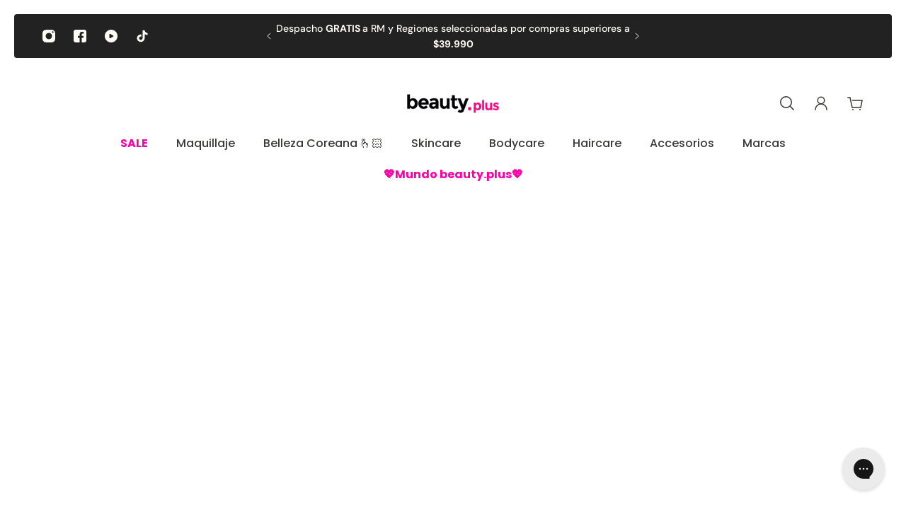

--- FILE ---
content_type: text/html; charset=utf-8
request_url: https://www.beauty.plus/collections/la-rive
body_size: 53756
content:
<!doctype html>
<html lang='es'>
  <head>
    <meta charset='utf-8'>
    <meta http-equiv='X-UA-Compatible' content='IE=edge'>
    <meta name='viewport' content='width=device-width,initial-scale=1'>
    <meta name='theme-color' content='primary'><meta name='description' content='Encuentra tu fragancia perfecta con La Rive. Descubre una amplia gama de perfumes asequibles y de alta calidad para hombres y mujeres. ¡Añade un toque de elegancia a tu estilo!'><link rel='icon' type='image/png' href='//www.beauty.plus/cdn/shop/files/favicon_BP-01.png?crop=center&height=32&v=1626218842&width=32'><meta property='og:site_name' content='beauty.plus'>
<meta property='og:url' content='https://www.beauty.plus/collections/la-rive'>
<meta property='og:title' content='La Rive - Fragancias con estilo'>
<meta property='og:type' content='product.group'>
<meta property='og:description' content='Encuentra tu fragancia perfecta con La Rive. Descubre una amplia gama de perfumes asequibles y de alta calidad para hombres y mujeres. ¡Añade un toque de elegancia a tu estilo!'><meta
    property='og:image'
    content='http://www.beauty.plus/cdn/shop/files/OGRAPH.png?crop=center&height=628&v=1711378419&width=1200'
  >
  <meta
    property='og:image:secure_url'
    content='https://www.beauty.plus/cdn/shop/files/OGRAPH.png?crop=center&height=628&v=1711378419&width=1200'
  >
  <meta property='og:image:width' content='1200'>
  <meta property='og:image:height' content='628'><meta name='twitter:card' content='summary_large_image'>
<meta name='twitter:title' content='La Rive - Fragancias con estilo'>
<meta name='twitter:description' content='Encuentra tu fragancia perfecta con La Rive. Descubre una amplia gama de perfumes asequibles y de alta calidad para hombres y mujeres. ¡Añade un toque de elegancia a tu estilo!'>

    <link rel='canonical' href='https://www.beauty.plus/collections/la-rive'>
    <link rel='preconnect' href='https://cdn.shopify.com' crossorigin>
    <link rel='preconnect' href='https://fonts.shopifycdn.com' crossorigin>

    <title>
      La Rive - Fragancias con estilo
 &ndash; beauty.plus</title>
    
    <style data-shopify>:root{/* product card */--gsc-product-card-title-font-family:Poppins, sans-serif;--gsc-product-card-title-font-style:normal;--gsc-product-card-title-font-weight:500;--gsc-product-card-title-transform:none;--gsc-product-card-title-letter-spacing:0px;--gsc-product-card-title-font-size:calc(1.4rem * 1.1);--gsc-product-card-title-line-height:calc(22 / 14);--gsc-product-card-price-font-size:var(--gsc-product-card-price-font-size-xs);--gsc-product-card-price-line-height:var(--gsc-product-card-price-line-height-xs);--gsc-product-card-price-font-weight:700;--gsc-product-sale-badge-background:rgba(255, 0, 168, 1.0);--gsc-product-sale-badge-color:rgba(255, 255, 255, 1.0);--gsc-product-sold-out-badge-background:255, 253, 245;--gsc-product-sold-out-badge-color:20, 20, 22;--gsc-product-custom-badge-1-background:rgba(255, 253, 245, 1.0);--gsc-product-custom-badge-1-color:rgba(59, 57, 51, 1.0);--gsc-product-custom-badge-2-background:rgba(93, 84, 163, 1.0);--gsc-product-custom-badge-2-color:rgba(255, 255, 255, 1.0);--gsc-product-custom-badge-3-background:rgba(163, 103, 84, 1.0);--gsc-product-custom-badge-3-color:rgba(255, 255, 255, 1.0);/* product and product card badges */--gsc-product-highlight-price-color:rgba(255, 0, 168, 1.0);--gsc-product-sale-amount-badge-background:rgba(34, 34, 34, 1.0);--gsc-product-sale-amount-badge-color:rgba(255, 255, 255, 1.0);/* cart icon in header */--gsc-header-cart-icon-background-color:#ff00a8;--gsc-header-cart-icon-text-color:#ffffff;/* shipping bar */--gsc-free-shipping-bar-bg:59, 57, 51;--gsc-free-shipping-bar-gradient:linear-gradient(90deg, rgba(255, 0, 168, 1), rgba(165, 255, 51, 1) 100%);--gsc-free-shipping-bar-color:45, 45, 45;/* headings */--gsc-headings-font-family:Poppins, sans-serif;--gsc-headings-font-style:normal;--gsc-headings-font-weight:600;--gsc-headings-text-transform:none;--gsc-headings-letter-spacing:0px;--gsc-headings-word-spacing:0rem;/* body text */--gsc-body-font-family:"DM Sans", sans-serif;--gsc-body-font-style:normal;--gsc-body-font-weight:400;/* button */--gsc-button-font-family:"DM Sans", sans-serif;--gsc-button-font-style:normal;--gsc-button-font-weight:500;--gsc-button-letter-spacing:0px;--gsc-button-font-size:calc(1.4rem * 1.1);--gsc-button-line-height:calc(22 / 14);--gsc-button-text-transform:none;/* menu */--gsc-menu-font-family:Poppins, sans-serif;--gsc-menu-font-style:normal;--gsc-menu-font-weight:500;--gsc-menu-font-letter-spacing:0px;--gsc-menu-font-size:calc(var(--gsc-fz-11) * 1.0);--gsc-menu-line-height:calc(24 / 16);--gsc-menu-text-transform:none;/* icons */--gsc-blockquote-icon:url(//www.beauty.plus/cdn/shop/t/45/assets/blockquote-icon_small.png?v=162330558186566159521711407132);/* container */--gsc-page-width:2560px;--gsc-aside-padding-size:20px;--gsc-default-card-image-ratio:var(--gsc-square-image-ratio);--gsc-default-shape-fill-mode:contain;}.color-default{--gsc-text-color:59, 57, 51;--gsc-background-color:255, 255, 255;--gsc-foreground-color:255, 255, 255;--gsc-border-color:255, 253, 245;--gsc-button-background-color:255, 0, 168;--gsc-button-text-color:255, 253, 245;--gsc-outline-button-background-color:255, 0, 168;--gsc-outline-button-text-color:255, 0, 168;--gsc-image-opacity-color:59, 57, 51;}body,.color-primary{--gsc-text-color:59, 57, 51;--gsc-background-color:255, 255, 255;--gsc-foreground-color:255, 255, 255;--gsc-border-color:255, 253, 245;--gsc-button-background-color:255, 0, 168;--gsc-button-text-color:255, 253, 245;--gsc-outline-button-background-color:255, 0, 168;--gsc-outline-button-text-color:255, 0, 168;--gsc-image-opacity-color:59, 57, 51;}.color-secondary{--gsc-text-color:0, 0, 0;--gsc-background-color:255, 255, 255;--gsc-foreground-color:214, 212, 207;--gsc-border-color:230, 225, 209;--gsc-button-background-color:255, 0, 168;--gsc-button-text-color:255, 255, 255;--gsc-outline-button-background-color:255, 0, 168;--gsc-outline-button-text-color:255, 0, 168;--gsc-image-opacity-color:59, 57, 51;}.color-custom-1{--gsc-text-color:255, 253, 245;--gsc-background-color:34, 34, 34;--gsc-foreground-color:45, 45, 45;--gsc-border-color:73, 73, 73;--gsc-button-background-color:255, 0, 168;--gsc-button-text-color:255, 255, 255;--gsc-outline-button-background-color:255, 0, 168;--gsc-outline-button-text-color:255, 0, 168;--gsc-image-opacity-color:34, 34, 34;}.color-custom-2{--gsc-text-color:59, 57, 51;--gsc-background-color:255, 0, 168;--gsc-foreground-color:255, 0, 168;--gsc-border-color:255, 110, 205;--gsc-button-background-color:135, 41, 255;--gsc-button-text-color:255, 0, 168;--gsc-outline-button-background-color:135, 41, 255;--gsc-outline-button-text-color:135, 41, 255;--gsc-image-opacity-color:255, 0, 168;}.color-custom-3{--gsc-text-color:255, 110, 205;--gsc-background-color:61, 70, 48;--gsc-foreground-color:37, 40, 43;--gsc-border-color:55, 62, 45;--gsc-button-background-color:255, 0, 168;--gsc-button-text-color:255, 255, 255;--gsc-outline-button-background-color:255, 0, 168;--gsc-outline-button-text-color:255, 0, 168;--gsc-image-opacity-color:44, 69, 52;}.color-white{--gsc-text-color:255, 110, 205;--gsc-background-color:37, 50, 48;--gsc-foreground-color:50, 63, 61;--gsc-border-color:57, 73, 70;--gsc-button-background-color:255, 0, 168;--gsc-button-text-color:255, 255, 255;--gsc-outline-button-background-color:255, 0, 168;--gsc-outline-button-text-color:255, 0, 168;--gsc-image-opacity-color:22, 25, 25;}.color-black{--gsc-text-color:54, 52, 46;--gsc-background-color:247, 209, 73;--gsc-foreground-color:254, 250, 232;--gsc-border-color:255, 229, 136;--gsc-button-background-color:255, 131, 41;--gsc-button-text-color:255, 255, 255;--gsc-outline-button-background-color:255, 131, 41;--gsc-outline-button-text-color:255, 131, 41;--gsc-image-opacity-color:255, 206, 30;}.color-custom-5{--gsc-text-color:255, 251, 193;--gsc-background-color:176, 65, 38;--gsc-foreground-color:255, 105, 58;--gsc-border-color:218, 90, 50;--gsc-button-background-color:255, 0, 168;--gsc-button-text-color:126, 46, 27;--gsc-outline-button-background-color:255, 0, 168;--gsc-outline-button-text-color:255, 0, 168;--gsc-image-opacity-color:65, 31, 22;}</style> 
    <link href="//www.beauty.plus/cdn/shop/t/45/assets/bundle.js?v=159886421565849829281711025662" as="script" rel="preload">
    <link href="//www.beauty.plus/cdn/shop/t/45/assets/bundle.css?v=8626451876372874831711025662" rel="stylesheet" type="text/css" media="all" />
    <link href="//www.beauty.plus/cdn/shop/t/45/assets/prefers-reduced-motion-reduce.css?v=69290316538179836761711025663" rel="stylesheet" type="text/css" media="(prefers-reduced-motion: reduce)" />
    <link href="//www.beauty.plus/cdn/shop/t/45/assets/screen-and-width-768-px.css?v=6307653160879016391711025663" rel="stylesheet" type="text/css" media="(max-width: 768px)" />
    <link href="//www.beauty.plus/cdn/shop/t/45/assets/screen-min-width-768-px.css?v=139594024814396918931711025663" rel="stylesheet" type="text/css" media="(min-width: 768px)" />
    <link href="//www.beauty.plus/cdn/shop/t/45/assets/screen-min-width-992-px.css?v=84823273835094111611711025663" rel="stylesheet" type="text/css" media="(min-width: 992px)" />
    <link href="//www.beauty.plus/cdn/shop/t/45/assets/screen-min-width-1200-px.css?v=86239406715937675521711025663" rel="stylesheet" type="text/css" media="(min-width: 1200px)" />
    <link href="//www.beauty.plus/cdn/shop/t/45/assets/screen-min-width-1400-px.css?v=156064956296715725331711025663" rel="stylesheet" type="text/css" media="(min-width: 1400px)" />
    <link rel='preload' as='font' href='//www.beauty.plus/cdn/fonts/dm_sans/dmsans_n4.ec80bd4dd7e1a334c969c265873491ae56018d72.woff2' type='font/woff2' crossorigin><style data-shopify>
    @font-face {
  font-family: "DM Sans";
  font-weight: 400;
  font-style: normal;
  font-display: swap;
  src: url("//www.beauty.plus/cdn/fonts/dm_sans/dmsans_n4.ec80bd4dd7e1a334c969c265873491ae56018d72.woff2") format("woff2"),
       url("//www.beauty.plus/cdn/fonts/dm_sans/dmsans_n4.87bdd914d8a61247b911147ae68e754d695c58a6.woff") format("woff");
}


    @font-face {
  font-family: "DM Sans";
  font-weight: 300;
  font-style: normal;
  font-display: swap;
  src: url("//www.beauty.plus/cdn/fonts/dm_sans/dmsans_n3.d218434bb518134511e5205d90c23cfb8a1b261b.woff2") format("woff2"),
       url("//www.beauty.plus/cdn/fonts/dm_sans/dmsans_n3.0c324a11de656e0e3f656188ad5de9ff34f70c04.woff") format("woff");
}

    @font-face {
  font-family: "DM Sans";
  font-weight: 400;
  font-style: normal;
  font-display: swap;
  src: url("//www.beauty.plus/cdn/fonts/dm_sans/dmsans_n4.ec80bd4dd7e1a334c969c265873491ae56018d72.woff2") format("woff2"),
       url("//www.beauty.plus/cdn/fonts/dm_sans/dmsans_n4.87bdd914d8a61247b911147ae68e754d695c58a6.woff") format("woff");
}

    @font-face {
  font-family: "DM Sans";
  font-weight: 500;
  font-style: normal;
  font-display: swap;
  src: url("//www.beauty.plus/cdn/fonts/dm_sans/dmsans_n5.8a0f1984c77eb7186ceb87c4da2173ff65eb012e.woff2") format("woff2"),
       url("//www.beauty.plus/cdn/fonts/dm_sans/dmsans_n5.9ad2e755a89e15b3d6c53259daad5fc9609888e6.woff") format("woff");
}

    @font-face {
  font-family: "DM Sans";
  font-weight: 600;
  font-style: normal;
  font-display: swap;
  src: url("//www.beauty.plus/cdn/fonts/dm_sans/dmsans_n6.70a2453ea926d613c6a2f89af05180d14b3a7c96.woff2") format("woff2"),
       url("//www.beauty.plus/cdn/fonts/dm_sans/dmsans_n6.355605667bef215872257574b57fc097044f7e20.woff") format("woff");
}

    @font-face {
  font-family: "DM Sans";
  font-weight: 700;
  font-style: normal;
  font-display: swap;
  src: url("//www.beauty.plus/cdn/fonts/dm_sans/dmsans_n7.97e21d81502002291ea1de8aefb79170c6946ce5.woff2") format("woff2"),
       url("//www.beauty.plus/cdn/fonts/dm_sans/dmsans_n7.af5c214f5116410ca1d53a2090665620e78e2e1b.woff") format("woff");
}


    @font-face {
  font-family: "DM Sans";
  font-weight: 300;
  font-style: italic;
  font-display: swap;
  src: url("//www.beauty.plus/cdn/fonts/dm_sans/dmsans_i3.cf32206a8995abc7c8c1c761d4057a4728acd370.woff2") format("woff2"),
       url("//www.beauty.plus/cdn/fonts/dm_sans/dmsans_i3.b485aa24a097d5067a26fc4100ad5d538e05ee39.woff") format("woff");
}

    @font-face {
  font-family: "DM Sans";
  font-weight: 400;
  font-style: italic;
  font-display: swap;
  src: url("//www.beauty.plus/cdn/fonts/dm_sans/dmsans_i4.b8fe05e69ee95d5a53155c346957d8cbf5081c1a.woff2") format("woff2"),
       url("//www.beauty.plus/cdn/fonts/dm_sans/dmsans_i4.403fe28ee2ea63e142575c0aa47684d65f8c23a0.woff") format("woff");
}

    @font-face {
  font-family: "DM Sans";
  font-weight: 500;
  font-style: italic;
  font-display: swap;
  src: url("//www.beauty.plus/cdn/fonts/dm_sans/dmsans_i5.8654104650c013677e3def7db9b31bfbaa34e59a.woff2") format("woff2"),
       url("//www.beauty.plus/cdn/fonts/dm_sans/dmsans_i5.a0dc844d8a75a4232f255fc600ad5a295572bed9.woff") format("woff");
}

    @font-face {
  font-family: "DM Sans";
  font-weight: 600;
  font-style: italic;
  font-display: swap;
  src: url("//www.beauty.plus/cdn/fonts/dm_sans/dmsans_i6.b7d5b35c5f29523529e1bf4a3d0de71a44a277b6.woff2") format("woff2"),
       url("//www.beauty.plus/cdn/fonts/dm_sans/dmsans_i6.9b760cc5bdd17b4de2c70249ba49bd707f27a31b.woff") format("woff");
}

    @font-face {
  font-family: "DM Sans";
  font-weight: 700;
  font-style: italic;
  font-display: swap;
  src: url("//www.beauty.plus/cdn/fonts/dm_sans/dmsans_i7.52b57f7d7342eb7255084623d98ab83fd96e7f9b.woff2") format("woff2"),
       url("//www.beauty.plus/cdn/fonts/dm_sans/dmsans_i7.d5e14ef18a1d4a8ce78a4187580b4eb1759c2eda.woff") format("woff");
}

  </style>


<link rel='preload' as='font' href='//www.beauty.plus/cdn/fonts/poppins/poppins_n6.aa29d4918bc243723d56b59572e18228ed0786f6.woff2' type='font/woff2' crossorigin><style data-shopify>
    @font-face {
  font-family: Poppins;
  font-weight: 600;
  font-style: normal;
  font-display: swap;
  src: url("//www.beauty.plus/cdn/fonts/poppins/poppins_n6.aa29d4918bc243723d56b59572e18228ed0786f6.woff2") format("woff2"),
       url("//www.beauty.plus/cdn/fonts/poppins/poppins_n6.5f815d845fe073750885d5b7e619ee00e8111208.woff") format("woff");
}


    @font-face {
  font-family: Poppins;
  font-weight: 300;
  font-style: normal;
  font-display: swap;
  src: url("//www.beauty.plus/cdn/fonts/poppins/poppins_n3.05f58335c3209cce17da4f1f1ab324ebe2982441.woff2") format("woff2"),
       url("//www.beauty.plus/cdn/fonts/poppins/poppins_n3.6971368e1f131d2c8ff8e3a44a36b577fdda3ff5.woff") format("woff");
}

    @font-face {
  font-family: Poppins;
  font-weight: 400;
  font-style: normal;
  font-display: swap;
  src: url("//www.beauty.plus/cdn/fonts/poppins/poppins_n4.0ba78fa5af9b0e1a374041b3ceaadf0a43b41362.woff2") format("woff2"),
       url("//www.beauty.plus/cdn/fonts/poppins/poppins_n4.214741a72ff2596839fc9760ee7a770386cf16ca.woff") format("woff");
}

    @font-face {
  font-family: Poppins;
  font-weight: 500;
  font-style: normal;
  font-display: swap;
  src: url("//www.beauty.plus/cdn/fonts/poppins/poppins_n5.ad5b4b72b59a00358afc706450c864c3c8323842.woff2") format("woff2"),
       url("//www.beauty.plus/cdn/fonts/poppins/poppins_n5.33757fdf985af2d24b32fcd84c9a09224d4b2c39.woff") format("woff");
}

    @font-face {
  font-family: Poppins;
  font-weight: 600;
  font-style: normal;
  font-display: swap;
  src: url("//www.beauty.plus/cdn/fonts/poppins/poppins_n6.aa29d4918bc243723d56b59572e18228ed0786f6.woff2") format("woff2"),
       url("//www.beauty.plus/cdn/fonts/poppins/poppins_n6.5f815d845fe073750885d5b7e619ee00e8111208.woff") format("woff");
}

    @font-face {
  font-family: Poppins;
  font-weight: 700;
  font-style: normal;
  font-display: swap;
  src: url("//www.beauty.plus/cdn/fonts/poppins/poppins_n7.56758dcf284489feb014a026f3727f2f20a54626.woff2") format("woff2"),
       url("//www.beauty.plus/cdn/fonts/poppins/poppins_n7.f34f55d9b3d3205d2cd6f64955ff4b36f0cfd8da.woff") format("woff");
}


    @font-face {
  font-family: Poppins;
  font-weight: 300;
  font-style: italic;
  font-display: swap;
  src: url("//www.beauty.plus/cdn/fonts/poppins/poppins_i3.8536b4423050219f608e17f134fe9ea3b01ed890.woff2") format("woff2"),
       url("//www.beauty.plus/cdn/fonts/poppins/poppins_i3.0f4433ada196bcabf726ed78f8e37e0995762f7f.woff") format("woff");
}

    @font-face {
  font-family: Poppins;
  font-weight: 400;
  font-style: italic;
  font-display: swap;
  src: url("//www.beauty.plus/cdn/fonts/poppins/poppins_i4.846ad1e22474f856bd6b81ba4585a60799a9f5d2.woff2") format("woff2"),
       url("//www.beauty.plus/cdn/fonts/poppins/poppins_i4.56b43284e8b52fc64c1fd271f289a39e8477e9ec.woff") format("woff");
}

    @font-face {
  font-family: Poppins;
  font-weight: 500;
  font-style: italic;
  font-display: swap;
  src: url("//www.beauty.plus/cdn/fonts/poppins/poppins_i5.6acfce842c096080e34792078ef3cb7c3aad24d4.woff2") format("woff2"),
       url("//www.beauty.plus/cdn/fonts/poppins/poppins_i5.a49113e4fe0ad7fd7716bd237f1602cbec299b3c.woff") format("woff");
}

    @font-face {
  font-family: Poppins;
  font-weight: 600;
  font-style: italic;
  font-display: swap;
  src: url("//www.beauty.plus/cdn/fonts/poppins/poppins_i6.bb8044d6203f492888d626dafda3c2999253e8e9.woff2") format("woff2"),
       url("//www.beauty.plus/cdn/fonts/poppins/poppins_i6.e233dec1a61b1e7dead9f920159eda42280a02c3.woff") format("woff");
}

    @font-face {
  font-family: Poppins;
  font-weight: 700;
  font-style: italic;
  font-display: swap;
  src: url("//www.beauty.plus/cdn/fonts/poppins/poppins_i7.42fd71da11e9d101e1e6c7932199f925f9eea42d.woff2") format("woff2"),
       url("//www.beauty.plus/cdn/fonts/poppins/poppins_i7.ec8499dbd7616004e21155106d13837fff4cf556.woff") format("woff");
}

  </style>








    <script>
  const boostSDAssetFileURL = "\/\/www.beauty.plus\/cdn\/shop\/t\/45\/assets\/boost_sd_assets_file_url.gif?v=8623";
  window.boostSDAssetFileURL = boostSDAssetFileURL;

  if (window.boostSDAppConfig) {
    window.boostSDAppConfig.generalSettings.custom_js_asset_url = "//www.beauty.plus/cdn/shop/t/45/assets/boost-sd-custom.js?v=160962118398746674481711026116";
    window.boostSDAppConfig.generalSettings.custom_css_asset_url = "//www.beauty.plus/cdn/shop/t/45/assets/boost-sd-custom.css?v=72809539502277619291711026116";
  }

  
  window.addEventListener('DOMContentLoaded', async () => {
    
    
      
        window.boostSDFallback = {
          productPerPage: 24,
          products: [{"id":7872865370325,"title":"Mist Corporal La Rive Illuminating Sparkling Rose 200ml","handle":"mist-corporal-la-rive-illuminating-sparkling-rose-200ml","description":"\u003cbody\u003e\n\u003cmeta charset=\"UTF-8\"\u003e\n\u003cmeta name=\"viewport\" content=\"width=device-width, initial-scale=1.0\"\u003e\n\u003ctitle\u003eTexto Desplegable\u003c\/title\u003e\n\u003cstyle\u003e  body {     margin: 0;     padding: 0;   }  .collapsible {    background-color: #f7f7f7;     color: #333;     cursor: pointer;    padding: 20px;    width: 100%;    border: none;    text-align: left;    outline: none;  }  .collapsible:hover {    background-color: #ededed;   }  .active {    background-color: #ededed;     color: black;   }  .active:hover {    background-color: #f7f7f7;   }  .content {    padding: 24px;    display: none;    overflow: hidden;    background-color: #f7f7f7;      }  .content p {    color: #333;   }  .content strong {    color: #333;   }\u003c\/style\u003e \u003cp\u003e¡Descubre el poder de la feminidad expresado en luz y fragancia! SPARKLING ROSE es un aroma romántico y floral acompañado de un delicado polvo dorado, un dúo creado para tu piel. Un ramo romántico de lirios, jazmín y azahar se enriquece con notas de pera y grosella negra. La base de la fragancia está construida con notas de pachulí con vainilla, almendras y un acento intrigante de haba tonka. ¡Resalta tu brillo y conquista el mundo!Bruma corporal iluminadora | Apto para veganos.\u003c\/p\u003e \u003cbutton class=\"collapsible\"\u003eEspecificaciones\u003c\/button\u003e\u003cdiv id=\"especificacionesContent\" class=\"content\"\u003e\u003cp\u003e\u003cstrong\u003eTipo de Producto:\u003c\/strong\u003eMist Corporal\u003cbr\u003e\u003cstrong\u003eMarca:\u003c\/strong\u003eLa Rive\u003cbr\u003e\u003cstrong\u003eContenido: \u003c\/strong\u003e200ml\u003cbr\u003e\u003cstrong\u003eBeneficio Piel: \u003c\/strong\u003e-\u003cbr\u003e\u003cstrong\u003eTextura: \u003c\/strong\u003eLíquido\u003cbr\u003e\u003cstrong\u003eFormato: \u003c\/strong\u003eIndividual\u003cbr\u003e\u003cstrong\u003eEfecto: \u003c\/strong\u003eLuminoso\u003cbr\u003e\u003cstrong\u003eAtributo Especiales: \u003c\/strong\u003e-\u003cbr\u003e\u003cstrong\u003eFactor de Protección Solar: \u003c\/strong\u003e-\u003cbr\u003e\u003cstrong\u003eTipo de Piel: \u003c\/strong\u003eTodo tipo de piel\u003cbr\u003e\u003cstrong\u003eTipo de Cabello: \u003c\/strong\u003e-\u003cbr\u003e\u003c\/p\u003e\u003c\/div\u003e\n\u003cbutton class=\"collapsible\"\u003eModo de Uso\u003c\/button\u003e\u003cdiv id=\"modoUsoContent\" class=\"content\"\u003e\u003cp\u003e\u003cstrong\u003eModo de Uso: \u003c\/strong\u003eRociar sobre el cuerpo las veces que considere necesarias.\u003cbr\u003e\u003cstrong\u003eUso: \u003c\/strong\u003e-\u003cbr\u003e\u003c\/p\u003e\u003c\/div\u003e\n\u003cbutton class=\"collapsible\"\u003eAcerca del producto\u003c\/button\u003e\u003cdiv id=\"acercaProductoContent\" class=\"content\"\u003e\u003cp\u003e \u003cstrong\u003eVegano: \u003c\/strong\u003eSi\u003cbr\u003e     \u003cstrong\u003eOrigen de la Marca: \u003c\/strong\u003ePolonia\u003cbr\u003e \u003c\/p\u003e\u003c\/div\u003e\n\u003cscript\u003e document.addEventListener('DOMContentLoaded', function() {  var coll = document.querySelectorAll('.collapsible');  coll.forEach(function(item) {  item.addEventListener('click', function() {  this.classList.toggle('active');  var content = this.nextElementSibling;  if (content.innerText.trim() === '') {    content.style.display = 'none';  } else {    content.style.display = content.style.display === 'block' ? 'none' : 'block';  }  });  });  var especificacionesContent = document.getElementById('especificacionesContent');  var modoUsoContent = document.getElementById('modoUsoContent');  var acercaProductoContent = document.getElementById('acercaProductoContent');    if (especificacionesContent.innerText.trim() === '') {    especificacionesContent.style.display = 'none';  }    if (modoUsoContent.innerText.trim() === '') {    modoUsoContent.style.display = 'none';  }    if (acercaProductoContent.innerText.trim() === '') {    acercaProductoContent.style.display = 'none';  }});\u003c\/script\u003e\n\u003c\/body\u003e","published_at":"2025-02-18T02:18:38-03:00","created_at":"2022-09-22T12:47:30-03:00","vendor":"La Rive","type":"Mist","tags":["50off","amigosecreto","CAT1_Cuidado de la piel","CAT2_Cuerpo","Color_Rosado","Filtro_Vegano","lolla","PRIDE24","Primavera2023","Verano40","Zona_Cuerpo"],"price":899000,"price_min":899000,"price_max":899000,"available":true,"price_varies":false,"compare_at_price":null,"compare_at_price_min":0,"compare_at_price_max":0,"compare_at_price_varies":false,"variants":[{"id":43642062012629,"title":"Pink","option1":"Pink","option2":null,"option3":null,"sku":"8457712255914305","requires_shipping":true,"taxable":true,"featured_image":null,"available":true,"name":"Mist Corporal La Rive Illuminating Sparkling Rose 200ml - Pink","public_title":"Pink","options":["Pink"],"price":899000,"weight":0,"compare_at_price":null,"inventory_management":"shopify","barcode":"5903719640749","requires_selling_plan":false,"selling_plan_allocations":[]}],"images":["\/\/www.beauty.plus\/cdn\/shop\/files\/8457712255914305-8857f1e2-7731-4fec-b26d-b7434c09826e_4ac158dd-11ae-492a-88bd-4e5202ecfd71.png?v=1735928451"],"featured_image":"\/\/www.beauty.plus\/cdn\/shop\/files\/8457712255914305-8857f1e2-7731-4fec-b26d-b7434c09826e_4ac158dd-11ae-492a-88bd-4e5202ecfd71.png?v=1735928451","options":["Color"],"media":[{"alt":null,"id":36219494105301,"position":1,"preview_image":{"aspect_ratio":1.0,"height":1200,"width":1200,"src":"\/\/www.beauty.plus\/cdn\/shop\/files\/8457712255914305-8857f1e2-7731-4fec-b26d-b7434c09826e_4ac158dd-11ae-492a-88bd-4e5202ecfd71.png?v=1735928451"},"aspect_ratio":1.0,"height":1200,"media_type":"image","src":"\/\/www.beauty.plus\/cdn\/shop\/files\/8457712255914305-8857f1e2-7731-4fec-b26d-b7434c09826e_4ac158dd-11ae-492a-88bd-4e5202ecfd71.png?v=1735928451","width":1200}],"requires_selling_plan":false,"selling_plan_groups":[],"content":"\u003cbody\u003e\n\u003cmeta charset=\"UTF-8\"\u003e\n\u003cmeta name=\"viewport\" content=\"width=device-width, initial-scale=1.0\"\u003e\n\u003ctitle\u003eTexto Desplegable\u003c\/title\u003e\n\u003cstyle\u003e  body {     margin: 0;     padding: 0;   }  .collapsible {    background-color: #f7f7f7;     color: #333;     cursor: pointer;    padding: 20px;    width: 100%;    border: none;    text-align: left;    outline: none;  }  .collapsible:hover {    background-color: #ededed;   }  .active {    background-color: #ededed;     color: black;   }  .active:hover {    background-color: #f7f7f7;   }  .content {    padding: 24px;    display: none;    overflow: hidden;    background-color: #f7f7f7;      }  .content p {    color: #333;   }  .content strong {    color: #333;   }\u003c\/style\u003e \u003cp\u003e¡Descubre el poder de la feminidad expresado en luz y fragancia! SPARKLING ROSE es un aroma romántico y floral acompañado de un delicado polvo dorado, un dúo creado para tu piel. Un ramo romántico de lirios, jazmín y azahar se enriquece con notas de pera y grosella negra. La base de la fragancia está construida con notas de pachulí con vainilla, almendras y un acento intrigante de haba tonka. ¡Resalta tu brillo y conquista el mundo!Bruma corporal iluminadora | Apto para veganos.\u003c\/p\u003e \u003cbutton class=\"collapsible\"\u003eEspecificaciones\u003c\/button\u003e\u003cdiv id=\"especificacionesContent\" class=\"content\"\u003e\u003cp\u003e\u003cstrong\u003eTipo de Producto:\u003c\/strong\u003eMist Corporal\u003cbr\u003e\u003cstrong\u003eMarca:\u003c\/strong\u003eLa Rive\u003cbr\u003e\u003cstrong\u003eContenido: \u003c\/strong\u003e200ml\u003cbr\u003e\u003cstrong\u003eBeneficio Piel: \u003c\/strong\u003e-\u003cbr\u003e\u003cstrong\u003eTextura: \u003c\/strong\u003eLíquido\u003cbr\u003e\u003cstrong\u003eFormato: \u003c\/strong\u003eIndividual\u003cbr\u003e\u003cstrong\u003eEfecto: \u003c\/strong\u003eLuminoso\u003cbr\u003e\u003cstrong\u003eAtributo Especiales: \u003c\/strong\u003e-\u003cbr\u003e\u003cstrong\u003eFactor de Protección Solar: \u003c\/strong\u003e-\u003cbr\u003e\u003cstrong\u003eTipo de Piel: \u003c\/strong\u003eTodo tipo de piel\u003cbr\u003e\u003cstrong\u003eTipo de Cabello: \u003c\/strong\u003e-\u003cbr\u003e\u003c\/p\u003e\u003c\/div\u003e\n\u003cbutton class=\"collapsible\"\u003eModo de Uso\u003c\/button\u003e\u003cdiv id=\"modoUsoContent\" class=\"content\"\u003e\u003cp\u003e\u003cstrong\u003eModo de Uso: \u003c\/strong\u003eRociar sobre el cuerpo las veces que considere necesarias.\u003cbr\u003e\u003cstrong\u003eUso: \u003c\/strong\u003e-\u003cbr\u003e\u003c\/p\u003e\u003c\/div\u003e\n\u003cbutton class=\"collapsible\"\u003eAcerca del producto\u003c\/button\u003e\u003cdiv id=\"acercaProductoContent\" class=\"content\"\u003e\u003cp\u003e \u003cstrong\u003eVegano: \u003c\/strong\u003eSi\u003cbr\u003e     \u003cstrong\u003eOrigen de la Marca: \u003c\/strong\u003ePolonia\u003cbr\u003e \u003c\/p\u003e\u003c\/div\u003e\n\u003cscript\u003e document.addEventListener('DOMContentLoaded', function() {  var coll = document.querySelectorAll('.collapsible');  coll.forEach(function(item) {  item.addEventListener('click', function() {  this.classList.toggle('active');  var content = this.nextElementSibling;  if (content.innerText.trim() === '') {    content.style.display = 'none';  } else {    content.style.display = content.style.display === 'block' ? 'none' : 'block';  }  });  });  var especificacionesContent = document.getElementById('especificacionesContent');  var modoUsoContent = document.getElementById('modoUsoContent');  var acercaProductoContent = document.getElementById('acercaProductoContent');    if (especificacionesContent.innerText.trim() === '') {    especificacionesContent.style.display = 'none';  }    if (modoUsoContent.innerText.trim() === '') {    modoUsoContent.style.display = 'none';  }    if (acercaProductoContent.innerText.trim() === '') {    acercaProductoContent.style.display = 'none';  }});\u003c\/script\u003e\n\u003c\/body\u003e"},{"id":7962786791637,"title":"Mist Corporal La Rive Diamond Star 200Ml","handle":"mist-corporal-la-rive-diamond-star-200ml","description":"\u003cbody\u003e\n\u003cmeta charset=\"UTF-8\"\u003e\n\u003cmeta name=\"viewport\" content=\"width=device-width, initial-scale=1.0\"\u003e\n\u003ctitle\u003eTexto Desplegable\u003c\/title\u003e\n\u003cstyle\u003e  body {     margin: 0;     padding: 0;   }  .collapsible {    background-color: #f7f7f7;     color: #333;     cursor: pointer;    padding: 20px;    width: 100%;    border: none;    text-align: left;    outline: none;  }  .collapsible:hover {    background-color: #ededed;   }  .active {    background-color: #ededed;     color: black;   }  .active:hover {    background-color: #f7f7f7;   }  .content {    padding: 24px;    display: none;    overflow: hidden;    background-color: #f7f7f7;      }  .content p {    color: #333;   }  .content strong {    color: #333;   }\u003c\/style\u003e \u003cp\u003eAroma lleno de encantadoras notas florales. La elegancia de la rosa, el jazmín y la fresia armoniza a la perfección con los originales tonos de ládano y heliotropo, sobre un fondo amaderado con un acento de incienso.\u003c\/p\u003e \u003cbutton class=\"collapsible\"\u003eEspecificaciones\u003c\/button\u003e\u003cdiv id=\"especificacionesContent\" class=\"content\"\u003e\u003cp\u003e\u003cstrong\u003eTipo de Producto:\u003c\/strong\u003eMist Corporal\u003cbr\u003e\u003cstrong\u003eMarca:\u003c\/strong\u003eLa Rive\u003cbr\u003e\u003cstrong\u003eContenido: \u003c\/strong\u003e200ml\u003cbr\u003e \u003cstrong\u003eTextura: \u003c\/strong\u003eLíquido\u003cbr\u003e\u003cstrong\u003eFormato: \u003c\/strong\u003eIndividual\u003cbr\u003e\u003cstrong\u003eEfecto: \u003c\/strong\u003eLuminoso\u003cbr\u003e\u003cstrong\u003eAtributo Especiales: \u003c\/strong\u003e-\u003cbr\u003e\u003cstrong\u003eFactor de Protección Solar: \u003c\/strong\u003e-\u003cbr\u003e\u003cstrong\u003eTipo de Piel: \u003c\/strong\u003eTodo tipo de piel\u003cbr\u003e\u003cstrong\u003eTipo de Cabello: \u003c\/strong\u003e-\u003cbr\u003e\u003c\/p\u003e\u003c\/div\u003e\n\u003cbutton class=\"collapsible\"\u003eModo de Uso\u003c\/button\u003e\u003cdiv id=\"modoUsoContent\" class=\"content\"\u003e\u003cp\u003e\u003cstrong\u003eModo de Uso: \u003c\/strong\u003eRociar sobre el cuerpo las veces que considere necesarias.\u003cbr\u003e\u003cstrong\u003eUso: \u003c\/strong\u003e-\u003cbr\u003e\u003c\/p\u003e\u003c\/div\u003e\n\u003cbutton class=\"collapsible\"\u003eAcerca del producto\u003c\/button\u003e\u003cdiv id=\"acercaProductoContent\" class=\"content\"\u003e\u003cp\u003e \u003cstrong\u003eVegano: \u003c\/strong\u003eSi\u003cbr\u003e     \u003cstrong\u003eOrigen de la Marca: \u003c\/strong\u003ePolonia\u003cbr\u003e \u003c\/p\u003e\u003c\/div\u003e\n\u003cscript\u003e document.addEventListener('DOMContentLoaded', function() {  var coll = document.querySelectorAll('.collapsible');  coll.forEach(function(item) {  item.addEventListener('click', function() {  this.classList.toggle('active');  var content = this.nextElementSibling;  if (content.innerText.trim() === '') {    content.style.display = 'none';  } else {    content.style.display = content.style.display === 'block' ? 'none' : 'block';  }  });  });  var especificacionesContent = document.getElementById('especificacionesContent');  var modoUsoContent = document.getElementById('modoUsoContent');  var acercaProductoContent = document.getElementById('acercaProductoContent');    if (especificacionesContent.innerText.trim() === '') {    especificacionesContent.style.display = 'none';  }    if (modoUsoContent.innerText.trim() === '') {    modoUsoContent.style.display = 'none';  }    if (acercaProductoContent.innerText.trim() === '') {    acercaProductoContent.style.display = 'none';  }});\u003c\/script\u003e\n\u003c\/body\u003e","published_at":"2025-02-20T22:17:59-03:00","created_at":"2023-01-10T17:28:20-03:00","vendor":"La Rive","type":"Mist","tags":["50off","amigosecreto","CAT1_Cuidado de la piel","CAT2_Cuerpo","Color_Transparente","Filtro_Vegano","lolla","PRIDE24","Primavera2023","Verano40","Zona_Cuerpo"],"price":899000,"price_min":899000,"price_max":899000,"available":true,"price_varies":false,"compare_at_price":null,"compare_at_price_min":0,"compare_at_price_max":0,"compare_at_price_varies":false,"variants":[{"id":44076243484885,"title":"Transparente","option1":"Transparente","option2":null,"option3":null,"sku":"8457712255914763","requires_shipping":true,"taxable":true,"featured_image":null,"available":true,"name":"Mist Corporal La Rive Diamond Star 200Ml - Transparente","public_title":"Transparente","options":["Transparente"],"price":899000,"weight":0,"compare_at_price":null,"inventory_management":"shopify","barcode":"5903719640756","requires_selling_plan":false,"selling_plan_allocations":[]}],"images":["\/\/www.beauty.plus\/cdn\/shop\/files\/8457712255914763-4a545f02-b786-4bb5-9cfb-75af202acb83.png?v=1735934098"],"featured_image":"\/\/www.beauty.plus\/cdn\/shop\/files\/8457712255914763-4a545f02-b786-4bb5-9cfb-75af202acb83.png?v=1735934098","options":["Color"],"media":[{"alt":null,"id":36220419309781,"position":1,"preview_image":{"aspect_ratio":1.0,"height":1200,"width":1200,"src":"\/\/www.beauty.plus\/cdn\/shop\/files\/8457712255914763-4a545f02-b786-4bb5-9cfb-75af202acb83.png?v=1735934098"},"aspect_ratio":1.0,"height":1200,"media_type":"image","src":"\/\/www.beauty.plus\/cdn\/shop\/files\/8457712255914763-4a545f02-b786-4bb5-9cfb-75af202acb83.png?v=1735934098","width":1200}],"requires_selling_plan":false,"selling_plan_groups":[],"content":"\u003cbody\u003e\n\u003cmeta charset=\"UTF-8\"\u003e\n\u003cmeta name=\"viewport\" content=\"width=device-width, initial-scale=1.0\"\u003e\n\u003ctitle\u003eTexto Desplegable\u003c\/title\u003e\n\u003cstyle\u003e  body {     margin: 0;     padding: 0;   }  .collapsible {    background-color: #f7f7f7;     color: #333;     cursor: pointer;    padding: 20px;    width: 100%;    border: none;    text-align: left;    outline: none;  }  .collapsible:hover {    background-color: #ededed;   }  .active {    background-color: #ededed;     color: black;   }  .active:hover {    background-color: #f7f7f7;   }  .content {    padding: 24px;    display: none;    overflow: hidden;    background-color: #f7f7f7;      }  .content p {    color: #333;   }  .content strong {    color: #333;   }\u003c\/style\u003e \u003cp\u003eAroma lleno de encantadoras notas florales. La elegancia de la rosa, el jazmín y la fresia armoniza a la perfección con los originales tonos de ládano y heliotropo, sobre un fondo amaderado con un acento de incienso.\u003c\/p\u003e \u003cbutton class=\"collapsible\"\u003eEspecificaciones\u003c\/button\u003e\u003cdiv id=\"especificacionesContent\" class=\"content\"\u003e\u003cp\u003e\u003cstrong\u003eTipo de Producto:\u003c\/strong\u003eMist Corporal\u003cbr\u003e\u003cstrong\u003eMarca:\u003c\/strong\u003eLa Rive\u003cbr\u003e\u003cstrong\u003eContenido: \u003c\/strong\u003e200ml\u003cbr\u003e \u003cstrong\u003eTextura: \u003c\/strong\u003eLíquido\u003cbr\u003e\u003cstrong\u003eFormato: \u003c\/strong\u003eIndividual\u003cbr\u003e\u003cstrong\u003eEfecto: \u003c\/strong\u003eLuminoso\u003cbr\u003e\u003cstrong\u003eAtributo Especiales: \u003c\/strong\u003e-\u003cbr\u003e\u003cstrong\u003eFactor de Protección Solar: \u003c\/strong\u003e-\u003cbr\u003e\u003cstrong\u003eTipo de Piel: \u003c\/strong\u003eTodo tipo de piel\u003cbr\u003e\u003cstrong\u003eTipo de Cabello: \u003c\/strong\u003e-\u003cbr\u003e\u003c\/p\u003e\u003c\/div\u003e\n\u003cbutton class=\"collapsible\"\u003eModo de Uso\u003c\/button\u003e\u003cdiv id=\"modoUsoContent\" class=\"content\"\u003e\u003cp\u003e\u003cstrong\u003eModo de Uso: \u003c\/strong\u003eRociar sobre el cuerpo las veces que considere necesarias.\u003cbr\u003e\u003cstrong\u003eUso: \u003c\/strong\u003e-\u003cbr\u003e\u003c\/p\u003e\u003c\/div\u003e\n\u003cbutton class=\"collapsible\"\u003eAcerca del producto\u003c\/button\u003e\u003cdiv id=\"acercaProductoContent\" class=\"content\"\u003e\u003cp\u003e \u003cstrong\u003eVegano: \u003c\/strong\u003eSi\u003cbr\u003e     \u003cstrong\u003eOrigen de la Marca: \u003c\/strong\u003ePolonia\u003cbr\u003e \u003c\/p\u003e\u003c\/div\u003e\n\u003cscript\u003e document.addEventListener('DOMContentLoaded', function() {  var coll = document.querySelectorAll('.collapsible');  coll.forEach(function(item) {  item.addEventListener('click', function() {  this.classList.toggle('active');  var content = this.nextElementSibling;  if (content.innerText.trim() === '') {    content.style.display = 'none';  } else {    content.style.display = content.style.display === 'block' ? 'none' : 'block';  }  });  });  var especificacionesContent = document.getElementById('especificacionesContent');  var modoUsoContent = document.getElementById('modoUsoContent');  var acercaProductoContent = document.getElementById('acercaProductoContent');    if (especificacionesContent.innerText.trim() === '') {    especificacionesContent.style.display = 'none';  }    if (modoUsoContent.innerText.trim() === '') {    modoUsoContent.style.display = 'none';  }    if (acercaProductoContent.innerText.trim() === '') {    acercaProductoContent.style.display = 'none';  }});\u003c\/script\u003e\n\u003c\/body\u003e"}],
          collection: {
            title: "La Rive"
          },
          pagination: {"current_offset":0,"current_page":1,"items":2,"page_size":24,"parts":[],"pages":1},
          moneyFormatWithCurrency: "${{amount_no_decimals}} CLP",
          sortBy: "",
          defaultSortBy: "manual",
          sortOptions: [["manual","Características"],["best-selling","Más vendidos"],["title-ascending","Alfabéticamente, A-Z"],["title-descending","Alfabéticamente, Z-A"],["price-ascending","Precio, menor a mayor"],["price-descending","Precio, mayor a menor"],["created-ascending","Fecha: antiguo(a) a reciente"],["created-descending","Fecha: reciente a antiguo(a)"]]
        };
      

    

      const cdn = window.boostSDAppConfig?.api?.cdn || 'https://boost-cdn-prod.bc-solutions.net';

      const script = document.createElement("script");
      script.src = `${cdn}/fallback-theme/1.0.12/boost-sd-fallback-theme.js`;
      script.defer = true;

      document.body.appendChild(script);
    });
</script>

    <script>window.performance && window.performance.mark && window.performance.mark('shopify.content_for_header.start');</script><meta name="google-site-verification" content="mH0pAK7Vvlgo8zAC2KH9VWpAsK_IbH4D9CwtmBA0Xig">
<meta name="facebook-domain-verification" content="bcbz1qb48ka6mlwlf9aycicd5ht96l">
<meta name="facebook-domain-verification" content="lyr3bsarolzsxlecm175t9t6aa2ol2">
<meta name="facebook-domain-verification" content="ou2zcywczhlircnoa03m7o3ye2hpaa">
<meta name="facebook-domain-verification" content="ppo74g10cjzqlerriy30w2hvmxed2s">
<meta name="google-site-verification" content="mH0pAK7Vvlgo8zAC2KH9VWpAsK_IbH4D9CwtmBA0Xig">
<meta id="shopify-digital-wallet" name="shopify-digital-wallet" content="/57339314371/digital_wallets/dialog">
<link rel="alternate" type="application/atom+xml" title="Feed" href="/collections/la-rive.atom" />
<link rel="alternate" type="application/json+oembed" href="https://www.beauty.plus/collections/la-rive.oembed">
<script async="async" src="/checkouts/internal/preloads.js?locale=es-CL"></script>
<script id="shopify-features" type="application/json">{"accessToken":"6bc8162277558713f488de3cb3fe1b5e","betas":["rich-media-storefront-analytics"],"domain":"www.beauty.plus","predictiveSearch":true,"shopId":57339314371,"locale":"es"}</script>
<script>var Shopify = Shopify || {};
Shopify.shop = "beauty-plus-chile.myshopify.com";
Shopify.locale = "es";
Shopify.currency = {"active":"CLP","rate":"1.0"};
Shopify.country = "CL";
Shopify.theme = {"name":"Copia actualizada de Aurora ANTES DE NAVIDAD","id":140303499477,"schema_name":"Aurora","schema_version":"3.0.3","theme_store_id":1770,"role":"main"};
Shopify.theme.handle = "null";
Shopify.theme.style = {"id":null,"handle":null};
Shopify.cdnHost = "www.beauty.plus/cdn";
Shopify.routes = Shopify.routes || {};
Shopify.routes.root = "/";</script>
<script type="module">!function(o){(o.Shopify=o.Shopify||{}).modules=!0}(window);</script>
<script>!function(o){function n(){var o=[];function n(){o.push(Array.prototype.slice.apply(arguments))}return n.q=o,n}var t=o.Shopify=o.Shopify||{};t.loadFeatures=n(),t.autoloadFeatures=n()}(window);</script>
<script id="shop-js-analytics" type="application/json">{"pageType":"collection"}</script>
<script defer="defer" async type="module" src="//www.beauty.plus/cdn/shopifycloud/shop-js/modules/v2/client.init-shop-cart-sync_CvZOh8Af.es.esm.js"></script>
<script defer="defer" async type="module" src="//www.beauty.plus/cdn/shopifycloud/shop-js/modules/v2/chunk.common_3Rxs6Qxh.esm.js"></script>
<script type="module">
  await import("//www.beauty.plus/cdn/shopifycloud/shop-js/modules/v2/client.init-shop-cart-sync_CvZOh8Af.es.esm.js");
await import("//www.beauty.plus/cdn/shopifycloud/shop-js/modules/v2/chunk.common_3Rxs6Qxh.esm.js");

  window.Shopify.SignInWithShop?.initShopCartSync?.({"fedCMEnabled":true,"windoidEnabled":true});

</script>
<script>(function() {
  var isLoaded = false;
  function asyncLoad() {
    if (isLoaded) return;
    isLoaded = true;
    var urls = ["https:\/\/cdn.hextom.com\/js\/eventpromotionbar.js?shop=beauty-plus-chile.myshopify.com"];
    for (var i = 0; i < urls.length; i++) {
      var s = document.createElement('script');
      s.type = 'text/javascript';
      s.async = true;
      s.src = urls[i];
      var x = document.getElementsByTagName('script')[0];
      x.parentNode.insertBefore(s, x);
    }
  };
  if(window.attachEvent) {
    window.attachEvent('onload', asyncLoad);
  } else {
    window.addEventListener('load', asyncLoad, false);
  }
})();</script>
<script id="__st">var __st={"a":57339314371,"offset":-10800,"reqid":"4cfc89db-f7aa-4726-a8dc-f23d43eff157-1768739255","pageurl":"www.beauty.plus\/collections\/la-rive","u":"34b62f420311","p":"collection","rtyp":"collection","rid":412616163541};</script>
<script>window.ShopifyPaypalV4VisibilityTracking = true;</script>
<script id="captcha-bootstrap">!function(){'use strict';const t='contact',e='account',n='new_comment',o=[[t,t],['blogs',n],['comments',n],[t,'customer']],c=[[e,'customer_login'],[e,'guest_login'],[e,'recover_customer_password'],[e,'create_customer']],r=t=>t.map((([t,e])=>`form[action*='/${t}']:not([data-nocaptcha='true']) input[name='form_type'][value='${e}']`)).join(','),a=t=>()=>t?[...document.querySelectorAll(t)].map((t=>t.form)):[];function s(){const t=[...o],e=r(t);return a(e)}const i='password',u='form_key',d=['recaptcha-v3-token','g-recaptcha-response','h-captcha-response',i],f=()=>{try{return window.sessionStorage}catch{return}},m='__shopify_v',_=t=>t.elements[u];function p(t,e,n=!1){try{const o=window.sessionStorage,c=JSON.parse(o.getItem(e)),{data:r}=function(t){const{data:e,action:n}=t;return t[m]||n?{data:e,action:n}:{data:t,action:n}}(c);for(const[e,n]of Object.entries(r))t.elements[e]&&(t.elements[e].value=n);n&&o.removeItem(e)}catch(o){console.error('form repopulation failed',{error:o})}}const l='form_type',E='cptcha';function T(t){t.dataset[E]=!0}const w=window,h=w.document,L='Shopify',v='ce_forms',y='captcha';let A=!1;((t,e)=>{const n=(g='f06e6c50-85a8-45c8-87d0-21a2b65856fe',I='https://cdn.shopify.com/shopifycloud/storefront-forms-hcaptcha/ce_storefront_forms_captcha_hcaptcha.v1.5.2.iife.js',D={infoText:'Protegido por hCaptcha',privacyText:'Privacidad',termsText:'Términos'},(t,e,n)=>{const o=w[L][v],c=o.bindForm;if(c)return c(t,g,e,D).then(n);var r;o.q.push([[t,g,e,D],n]),r=I,A||(h.body.append(Object.assign(h.createElement('script'),{id:'captcha-provider',async:!0,src:r})),A=!0)});var g,I,D;w[L]=w[L]||{},w[L][v]=w[L][v]||{},w[L][v].q=[],w[L][y]=w[L][y]||{},w[L][y].protect=function(t,e){n(t,void 0,e),T(t)},Object.freeze(w[L][y]),function(t,e,n,w,h,L){const[v,y,A,g]=function(t,e,n){const i=e?o:[],u=t?c:[],d=[...i,...u],f=r(d),m=r(i),_=r(d.filter((([t,e])=>n.includes(e))));return[a(f),a(m),a(_),s()]}(w,h,L),I=t=>{const e=t.target;return e instanceof HTMLFormElement?e:e&&e.form},D=t=>v().includes(t);t.addEventListener('submit',(t=>{const e=I(t);if(!e)return;const n=D(e)&&!e.dataset.hcaptchaBound&&!e.dataset.recaptchaBound,o=_(e),c=g().includes(e)&&(!o||!o.value);(n||c)&&t.preventDefault(),c&&!n&&(function(t){try{if(!f())return;!function(t){const e=f();if(!e)return;const n=_(t);if(!n)return;const o=n.value;o&&e.removeItem(o)}(t);const e=Array.from(Array(32),(()=>Math.random().toString(36)[2])).join('');!function(t,e){_(t)||t.append(Object.assign(document.createElement('input'),{type:'hidden',name:u})),t.elements[u].value=e}(t,e),function(t,e){const n=f();if(!n)return;const o=[...t.querySelectorAll(`input[type='${i}']`)].map((({name:t})=>t)),c=[...d,...o],r={};for(const[a,s]of new FormData(t).entries())c.includes(a)||(r[a]=s);n.setItem(e,JSON.stringify({[m]:1,action:t.action,data:r}))}(t,e)}catch(e){console.error('failed to persist form',e)}}(e),e.submit())}));const S=(t,e)=>{t&&!t.dataset[E]&&(n(t,e.some((e=>e===t))),T(t))};for(const o of['focusin','change'])t.addEventListener(o,(t=>{const e=I(t);D(e)&&S(e,y())}));const B=e.get('form_key'),M=e.get(l),P=B&&M;t.addEventListener('DOMContentLoaded',(()=>{const t=y();if(P)for(const e of t)e.elements[l].value===M&&p(e,B);[...new Set([...A(),...v().filter((t=>'true'===t.dataset.shopifyCaptcha))])].forEach((e=>S(e,t)))}))}(h,new URLSearchParams(w.location.search),n,t,e,['guest_login'])})(!0,!0)}();</script>
<script integrity="sha256-4kQ18oKyAcykRKYeNunJcIwy7WH5gtpwJnB7kiuLZ1E=" data-source-attribution="shopify.loadfeatures" defer="defer" src="//www.beauty.plus/cdn/shopifycloud/storefront/assets/storefront/load_feature-a0a9edcb.js" crossorigin="anonymous"></script>
<script data-source-attribution="shopify.dynamic_checkout.dynamic.init">var Shopify=Shopify||{};Shopify.PaymentButton=Shopify.PaymentButton||{isStorefrontPortableWallets:!0,init:function(){window.Shopify.PaymentButton.init=function(){};var t=document.createElement("script");t.src="https://www.beauty.plus/cdn/shopifycloud/portable-wallets/latest/portable-wallets.es.js",t.type="module",document.head.appendChild(t)}};
</script>
<script data-source-attribution="shopify.dynamic_checkout.buyer_consent">
  function portableWalletsHideBuyerConsent(e){var t=document.getElementById("shopify-buyer-consent"),n=document.getElementById("shopify-subscription-policy-button");t&&n&&(t.classList.add("hidden"),t.setAttribute("aria-hidden","true"),n.removeEventListener("click",e))}function portableWalletsShowBuyerConsent(e){var t=document.getElementById("shopify-buyer-consent"),n=document.getElementById("shopify-subscription-policy-button");t&&n&&(t.classList.remove("hidden"),t.removeAttribute("aria-hidden"),n.addEventListener("click",e))}window.Shopify?.PaymentButton&&(window.Shopify.PaymentButton.hideBuyerConsent=portableWalletsHideBuyerConsent,window.Shopify.PaymentButton.showBuyerConsent=portableWalletsShowBuyerConsent);
</script>
<script data-source-attribution="shopify.dynamic_checkout.cart.bootstrap">document.addEventListener("DOMContentLoaded",(function(){function t(){return document.querySelector("shopify-accelerated-checkout-cart, shopify-accelerated-checkout")}if(t())Shopify.PaymentButton.init();else{new MutationObserver((function(e,n){t()&&(Shopify.PaymentButton.init(),n.disconnect())})).observe(document.body,{childList:!0,subtree:!0})}}));
</script>

<script>window.performance && window.performance.mark && window.performance.mark('shopify.content_for_header.end');</script>

<script type="application/ld+json">
{
  "@context": "https://schema.org",
  "@type": "LocalBusiness",
  "name": "Beauty.Plus",
  "image": "https://www.beauty.plus/cdn/shop/files/logo_1_2b42ac87-38ca-455d-bbd8-6233550fc197_200x.png",
  "@id": "https://www.beauty.plus/",
  "url": "https://www.beauty.plus/",
  "address": [
    { 
      "@type": "PostalAddress",
        "name": "Alto Las Condes",
        "streetAddress": "Av. Pdte. Kennedy Lateral 9001, Local 6163",
        "addressLocality": "Las Condes, Región Metropolitana, Chile",
        "email": "altolascondes@beauty.plus",
        "telephone": "+56953835795"
    },
    { 
      "@type": "PostalAddress",
        "name": "Costanera Center",
        "streetAddress": "Av. Andres Bello 2425, Local 1139",
        "addressLocality": "Santiago, Chile",
        "email": "costaneracenter@beauty.plus",
        "telephone": "+56998011742"
    },
    { 
      "@type": "PostalAddress",
        "name": "Puerto Montt",
        "streetAddress": "Illapel 10",
        "addressLocality": "Puerto Montt, Chile",
        "email": "puertomontt@beauty.plus",
        "telephone": "+569 5196 1584"
    },
    { 
      "@type": "PostalAddress",
        "name": "Marina Arauco",
        "streetAddress": "Avenida Libertad 1348, Local 013",
        "addressLocality": "Viña del Mar, Chile",
        "email": "marina@beauty.plus",
        "telephone": "+56958582645"
    },
    { 
      "@type": "PostalAddress",
        "name": "Bauty Plaza Egaña",
        "streetAddress": "Avenida Larrain 5862",
        "addressLocality": "La Reina, Santiago, Chile",
        "email": "egana@beauty.plus"
    },
    { 
      "@type": "PostalAddress",
       "name": "Beauty La Serena",
        "streetAddress": "Alberto Solari 1400",
        "addressLocality": "La Serena, Chile",
        "email": "laserena@beauty.plus",
        "telephone": "+56974480945"
    },
    { 
      "@type": "PostalAddress",
        "name": "Plaza Vespucio",
        "streetAddress": "Av. Vicuña Mackenna 7110, Local 215",
        "addressLocality": "La Florida, Region Metropolitana, Chile",
        "email": "vespucio@beauty.plus",
        "telephone": "+56950082768"
    },
    { 
      "@type": "PostalAddress",
        "name": "Florida",
        "streetAddress": "Av. Vicuña Mackenna Oriente 6100, Local 2065",
        "addressLocality": "La Florida, Region Metropolitana, Chile",
        "email": "florida@beauty.plus",
        "telephone": "+56958582660"
    },
    { 
      "@type": "PostalAddress",
        "name": "Talca",
        "streetAddress": "C. 1 Sur 1543, Local 110",
        "addressLocality": "Talca, Maule, Chile",
        "email": "talca@beauty.pus",
        "telephone": "+56947715352"
    }
  ],
  "currenciesAccepted": "CLP",
  "priceRange": "$$$",
  "sameAs": [
    "https://www.facebook.com/beauty.plusChile",
    "https://www.instagram.com/beauty.plusofficial",
    "https://www.youtube.com/channel/UCOJVRXjsBzHMiBNCIbUkWfA",
    "https://www.tiktok.com/@beauty.plusofficial",
    "https://www.beauty.plus/"
  ] 
}
</script>

   <!-- HTML Meta Tags -->
 <title>Beauty.plus - Maquillaje, Skincare, Haircare, Bodycare ¡y más!</title>
 <meta name="description" content="Tienda online de Maquillaje, productos y cosméticos de belleza consciente para tu rutina: cuidado capilar y corporal, belleza coreana y mas. Encuentra tus favoritos libres de crueldad animal, hipoalergénicos y veganos. ¡Compra ahora en hasta 3 cuotas sin interés con Mercadopago!">

 <!-- Facebook Meta Tags -->
 <meta property="og:url" content="https://beauty.plus">
 <meta property="og:type" content="website">
 <meta property="og:title" content="Beauty.plus - Maquillaje, Skincare, Haircare, Bodycare ¡y más!">
 <meta property="og:description" content="Tienda online de Maquillaje, productos y cosméticos de belleza consciente para tu rutina: cuidado capilar y corporal, belleza coreana y mas. Encuentra tus favoritos libres de crueldad animal, hipoalergénicos y veganos. ¡Compra ahora en hasta 3 cuotas sin interés con Mercadopago!">
 <meta property="og:image" content="https://cdn.shopify.com/s/files/1/0573/3931/4371/files/OGRAPH.png?v=1711378419">

 <!-- Twitter Meta Tags -->
 <meta name="twitter:card" content="summary_large_image">
 <meta property="twitter:domain" content="beauty.plus">
 <meta property="twitter:url" content="https://beauty.plus">
 <meta name="twitter:title" content="Beauty.plus - Maquillaje, Skincare, Haircare, Bodycare ¡y más!">
 <meta name="twitter:description" content="Tienda online de Maquillaje, productos y cosméticos de belleza consciente para tu rutina: cuidado capilar y corporal, belleza coreana y mas. Encuentra tus favoritos libres de crueldad animal, hipoalergénicos y veganos. ¡Compra ahora en hasta 3 cuotas sin interés con Mercadopago!">
 <meta name="twitter:image" content="https://cdn.shopify.com/s/files/1/0573/3931/4371/files/OGRAPH.png?v=1711378419"> 

<script type="application/ld+json">
 {
 "@context": "https://schema.org",
 "@type": "Event",
 "name": "Ofertas Tienda Online",
 "startDate": "2024-01-01T17:00:00-05:00",
 "endDate": "2024-12-31T09:00-23:59",
 "eventStatus": "https://schema.org/EventScheduled",
 "eventAttendanceMode": "https://schema.org/OnlineEventAttendanceMode",
 "location": {
 "@type": "VirtualLocation",
 "url": "https://beauty.plus/"
 },
 "image": [
 "https://cdn.shopify.com/s/files/1/0573/3931/4371/files/OGRAPH.png?v=1711378419",
 "https://cdn.shopify.com/s/files/1/0573/3931/4371/files/KB_Mobile.png?v=1705585716"],
 "description": "Si es beauty, es beauty.plus. Descubre tu oferta exclusiva online",
 "offers": {
 "@type": "Offer",
 "url": "https://www.beauty.plus",
 "priceCurrency": "CLP",
 "availability": "https://schema.org/InStock",
 "validFrom": "2024-01-01T09:00" 
 },
 "performer": {
 "@type": "PerformingGroup",
 "name": "Tienda online beauty.plus"
 },
 "organizer": {
 "@type": "Organization",
 "name": "Beauty.plus tienda online oficial",
 "url": "https://beauty.plus"
 }
}
 </script>

    <script type="application/ld+json">
{
 "@context": "https://schema.org/",
 "@type": "WebSite",
 "name": "Beauty.plus",
 "url": "https://beauty.plus",
 "potentialAction": {
 "@type": "SearchAction",
 "target": "https://www.beauty.plus/search{search_term_string}",
 "query-input": "required name=search_term_string"
 }
}
</script>

    <!-- Google Tag Manager -->
<script>(function(w,d,s,l,i){w[l]=w[l]||[];w[l].push({'gtm.start':
new Date().getTime(),event:'gtm.js'});var f=d.getElementsByTagName(s)[0],
j=d.createElement(s),dl=l!='dataLayer'?'&l='+l:'';j.async=true;j.src=
'https://www.googletagmanager.com/gtm.js?id='+i+dl;f.parentNode.insertBefore(j,f);
})(window,document,'script','dataLayer','GTM-MWZRSNM');</script>
<!-- End Google Tag Manager -->

   <script type="text/javascript">
    (function(c,l,a,r,i,t,y){
        c[a]=c[a]||function(){(c[a].q=c[a].q||[]).push(arguments)};
        t=l.createElement(r);t.async=1;t.src="https://www.clarity.ms/tag/"+i;
        y=l.getElementsByTagName(r)[0];y.parentNode.insertBefore(t,y);
    })(window, document, "clarity", "script", "qim6vvcu72");
</script>
    
  <script type="text/javascript">if(typeof window.hulkappsWishlist === 'undefined') {
        window.hulkappsWishlist = {};
        }
        window.hulkappsWishlist.baseURL = '/apps/advanced-wishlist/api';
        window.hulkappsWishlist.hasAppBlockSupport = '1';
        </script>
<!-- BEGIN app block: shopify://apps/gorgias-live-chat-helpdesk/blocks/gorgias/a66db725-7b96-4e3f-916e-6c8e6f87aaaa -->
<script defer data-gorgias-loader-chat src="https://config.gorgias.chat/bundle-loader/shopify/beauty-plus-chile.myshopify.com"></script>


<script defer data-gorgias-loader-convert  src="https://cdn.9gtb.com/loader.js"></script>


<script defer data-gorgias-loader-mailto-replace  src="https://config.gorgias.help/api/contact-forms/replace-mailto-script.js?shopName=beauty-plus-chile"></script>


<!-- END app block --><!-- BEGIN app block: shopify://apps/ta-labels-badges/blocks/bss-pl-config-data/91bfe765-b604-49a1-805e-3599fa600b24 --><script
    id='bss-pl-config-data'
>
	let TAE_StoreId = "15254";
	if (typeof BSS_PL == 'undefined' || TAE_StoreId !== "") {
  		var BSS_PL = {};
		BSS_PL.storeId = 15254;
		BSS_PL.currentPlan = "ten_usd";
		BSS_PL.apiServerProduction = "https://product-labels.tech-arms.io";
		BSS_PL.publicAccessToken = "3dbffa19b8d9fdb64f4fddc82fd6c634";
		BSS_PL.customerTags = "null";
		BSS_PL.customerId = "null";
		BSS_PL.storeIdCustomOld = 10678;
		BSS_PL.storeIdOldWIthPriority = 12200;
		BSS_PL.storeIdOptimizeAppendLabel = 59637
		BSS_PL.optimizeCodeIds = null; 
		BSS_PL.extendedFeatureIds = null;
		BSS_PL.integration = {"laiReview":{"status":0,"config":[]}};
		BSS_PL.settingsData  = {};
		BSS_PL.configProductMetafields = [];
		BSS_PL.configVariantMetafields = [];
		
		BSS_PL.configData = [].concat();

		
		BSS_PL.configDataBanner = [].concat();

		
		BSS_PL.configDataPopup = [].concat();

		
		BSS_PL.configDataLabelGroup = [].concat();
		
		
		BSS_PL.collectionID = ``;
		BSS_PL.collectionHandle = ``;
		BSS_PL.collectionTitle = ``;

		
		BSS_PL.conditionConfigData = [].concat();
	}
</script>




<style>
    
    

</style>

<script>
    function bssLoadScripts(src, callback, isDefer = false) {
        const scriptTag = document.createElement('script');
        document.head.appendChild(scriptTag);
        scriptTag.src = src;
        if (isDefer) {
            scriptTag.defer = true;
        } else {
            scriptTag.async = true;
        }
        if (callback) {
            scriptTag.addEventListener('load', function () {
                callback();
            });
        }
    }
    const scriptUrls = [
        "https://cdn.shopify.com/extensions/019bc4fb-09b1-7c2a-aaf4-8025e33c8448/product-label-557/assets/bss-pl-init-helper.js",
        "https://cdn.shopify.com/extensions/019bc4fb-09b1-7c2a-aaf4-8025e33c8448/product-label-557/assets/bss-pl-init-config-run-scripts.js",
    ];
    Promise.all(scriptUrls.map((script) => new Promise((resolve) => bssLoadScripts(script, resolve)))).then((res) => {
        console.log('BSS scripts loaded');
        window.bssScriptsLoaded = true;
    });

	function bssInitScripts() {
		if (BSS_PL.configData.length) {
			const enabledFeature = [
				{ type: 1, script: "https://cdn.shopify.com/extensions/019bc4fb-09b1-7c2a-aaf4-8025e33c8448/product-label-557/assets/bss-pl-init-for-label.js" },
				{ type: 2, badge: [0, 7, 8], script: "https://cdn.shopify.com/extensions/019bc4fb-09b1-7c2a-aaf4-8025e33c8448/product-label-557/assets/bss-pl-init-for-badge-product-name.js" },
				{ type: 2, badge: [1, 11], script: "https://cdn.shopify.com/extensions/019bc4fb-09b1-7c2a-aaf4-8025e33c8448/product-label-557/assets/bss-pl-init-for-badge-product-image.js" },
				{ type: 2, badge: 2, script: "https://cdn.shopify.com/extensions/019bc4fb-09b1-7c2a-aaf4-8025e33c8448/product-label-557/assets/bss-pl-init-for-badge-custom-selector.js" },
				{ type: 2, badge: [3, 9, 10], script: "https://cdn.shopify.com/extensions/019bc4fb-09b1-7c2a-aaf4-8025e33c8448/product-label-557/assets/bss-pl-init-for-badge-price.js" },
				{ type: 2, badge: 4, script: "https://cdn.shopify.com/extensions/019bc4fb-09b1-7c2a-aaf4-8025e33c8448/product-label-557/assets/bss-pl-init-for-badge-add-to-cart-btn.js" },
				{ type: 2, badge: 5, script: "https://cdn.shopify.com/extensions/019bc4fb-09b1-7c2a-aaf4-8025e33c8448/product-label-557/assets/bss-pl-init-for-badge-quantity-box.js" },
				{ type: 2, badge: 6, script: "https://cdn.shopify.com/extensions/019bc4fb-09b1-7c2a-aaf4-8025e33c8448/product-label-557/assets/bss-pl-init-for-badge-buy-it-now-btn.js" }
			]
				.filter(({ type, badge }) => BSS_PL.configData.some(item => item.label_type === type && (badge === undefined || (Array.isArray(badge) ? badge.includes(item.badge_type) : item.badge_type === badge))) || (type === 1 && BSS_PL.configDataLabelGroup && BSS_PL.configDataLabelGroup.length))
				.map(({ script }) => script);
				
            enabledFeature.forEach((src) => bssLoadScripts(src));

            if (enabledFeature.length) {
                const src = "https://cdn.shopify.com/extensions/019bc4fb-09b1-7c2a-aaf4-8025e33c8448/product-label-557/assets/bss-product-label-js.js";
                bssLoadScripts(src);
            }
        }

        if (BSS_PL.configDataBanner && BSS_PL.configDataBanner.length) {
            const src = "https://cdn.shopify.com/extensions/019bc4fb-09b1-7c2a-aaf4-8025e33c8448/product-label-557/assets/bss-product-label-banner.js";
            bssLoadScripts(src);
        }

        if (BSS_PL.configDataPopup && BSS_PL.configDataPopup.length) {
            const src = "https://cdn.shopify.com/extensions/019bc4fb-09b1-7c2a-aaf4-8025e33c8448/product-label-557/assets/bss-product-label-popup.js";
            bssLoadScripts(src);
        }

        if (window.location.search.includes('bss-pl-custom-selector')) {
            const src = "https://cdn.shopify.com/extensions/019bc4fb-09b1-7c2a-aaf4-8025e33c8448/product-label-557/assets/bss-product-label-custom-position.js";
            bssLoadScripts(src, null, true);
        }
    }
    bssInitScripts();
</script>


<!-- END app block --><!-- BEGIN app block: shopify://apps/variant-image-wizard-swatch/blocks/app-embed/66205c03-f474-4e2c-b275-0a2806eeac16 -->

<!-- END app block --><script src="https://cdn.shopify.com/extensions/019bc2d0-6182-7c57-a6b2-0b786d3800eb/event-promotion-bar-79/assets/eventpromotionbar.js" type="text/javascript" defer="defer"></script>
<script src="https://cdn.shopify.com/extensions/019b8d54-2388-79d8-becc-d32a3afe2c7a/omnisend-50/assets/omnisend-in-shop.js" type="text/javascript" defer="defer"></script>
<link href="https://cdn.shopify.com/extensions/019bc4fb-09b1-7c2a-aaf4-8025e33c8448/product-label-557/assets/bss-pl-style.min.css" rel="stylesheet" type="text/css" media="all">
<link href="https://monorail-edge.shopifysvc.com" rel="dns-prefetch">
<script>(function(){if ("sendBeacon" in navigator && "performance" in window) {try {var session_token_from_headers = performance.getEntriesByType('navigation')[0].serverTiming.find(x => x.name == '_s').description;} catch {var session_token_from_headers = undefined;}var session_cookie_matches = document.cookie.match(/_shopify_s=([^;]*)/);var session_token_from_cookie = session_cookie_matches && session_cookie_matches.length === 2 ? session_cookie_matches[1] : "";var session_token = session_token_from_headers || session_token_from_cookie || "";function handle_abandonment_event(e) {var entries = performance.getEntries().filter(function(entry) {return /monorail-edge.shopifysvc.com/.test(entry.name);});if (!window.abandonment_tracked && entries.length === 0) {window.abandonment_tracked = true;var currentMs = Date.now();var navigation_start = performance.timing.navigationStart;var payload = {shop_id: 57339314371,url: window.location.href,navigation_start,duration: currentMs - navigation_start,session_token,page_type: "collection"};window.navigator.sendBeacon("https://monorail-edge.shopifysvc.com/v1/produce", JSON.stringify({schema_id: "online_store_buyer_site_abandonment/1.1",payload: payload,metadata: {event_created_at_ms: currentMs,event_sent_at_ms: currentMs}}));}}window.addEventListener('pagehide', handle_abandonment_event);}}());</script>
<script id="web-pixels-manager-setup">(function e(e,d,r,n,o){if(void 0===o&&(o={}),!Boolean(null===(a=null===(i=window.Shopify)||void 0===i?void 0:i.analytics)||void 0===a?void 0:a.replayQueue)){var i,a;window.Shopify=window.Shopify||{};var t=window.Shopify;t.analytics=t.analytics||{};var s=t.analytics;s.replayQueue=[],s.publish=function(e,d,r){return s.replayQueue.push([e,d,r]),!0};try{self.performance.mark("wpm:start")}catch(e){}var l=function(){var e={modern:/Edge?\/(1{2}[4-9]|1[2-9]\d|[2-9]\d{2}|\d{4,})\.\d+(\.\d+|)|Firefox\/(1{2}[4-9]|1[2-9]\d|[2-9]\d{2}|\d{4,})\.\d+(\.\d+|)|Chrom(ium|e)\/(9{2}|\d{3,})\.\d+(\.\d+|)|(Maci|X1{2}).+ Version\/(15\.\d+|(1[6-9]|[2-9]\d|\d{3,})\.\d+)([,.]\d+|)( \(\w+\)|)( Mobile\/\w+|) Safari\/|Chrome.+OPR\/(9{2}|\d{3,})\.\d+\.\d+|(CPU[ +]OS|iPhone[ +]OS|CPU[ +]iPhone|CPU IPhone OS|CPU iPad OS)[ +]+(15[._]\d+|(1[6-9]|[2-9]\d|\d{3,})[._]\d+)([._]\d+|)|Android:?[ /-](13[3-9]|1[4-9]\d|[2-9]\d{2}|\d{4,})(\.\d+|)(\.\d+|)|Android.+Firefox\/(13[5-9]|1[4-9]\d|[2-9]\d{2}|\d{4,})\.\d+(\.\d+|)|Android.+Chrom(ium|e)\/(13[3-9]|1[4-9]\d|[2-9]\d{2}|\d{4,})\.\d+(\.\d+|)|SamsungBrowser\/([2-9]\d|\d{3,})\.\d+/,legacy:/Edge?\/(1[6-9]|[2-9]\d|\d{3,})\.\d+(\.\d+|)|Firefox\/(5[4-9]|[6-9]\d|\d{3,})\.\d+(\.\d+|)|Chrom(ium|e)\/(5[1-9]|[6-9]\d|\d{3,})\.\d+(\.\d+|)([\d.]+$|.*Safari\/(?![\d.]+ Edge\/[\d.]+$))|(Maci|X1{2}).+ Version\/(10\.\d+|(1[1-9]|[2-9]\d|\d{3,})\.\d+)([,.]\d+|)( \(\w+\)|)( Mobile\/\w+|) Safari\/|Chrome.+OPR\/(3[89]|[4-9]\d|\d{3,})\.\d+\.\d+|(CPU[ +]OS|iPhone[ +]OS|CPU[ +]iPhone|CPU IPhone OS|CPU iPad OS)[ +]+(10[._]\d+|(1[1-9]|[2-9]\d|\d{3,})[._]\d+)([._]\d+|)|Android:?[ /-](13[3-9]|1[4-9]\d|[2-9]\d{2}|\d{4,})(\.\d+|)(\.\d+|)|Mobile Safari.+OPR\/([89]\d|\d{3,})\.\d+\.\d+|Android.+Firefox\/(13[5-9]|1[4-9]\d|[2-9]\d{2}|\d{4,})\.\d+(\.\d+|)|Android.+Chrom(ium|e)\/(13[3-9]|1[4-9]\d|[2-9]\d{2}|\d{4,})\.\d+(\.\d+|)|Android.+(UC? ?Browser|UCWEB|U3)[ /]?(15\.([5-9]|\d{2,})|(1[6-9]|[2-9]\d|\d{3,})\.\d+)\.\d+|SamsungBrowser\/(5\.\d+|([6-9]|\d{2,})\.\d+)|Android.+MQ{2}Browser\/(14(\.(9|\d{2,})|)|(1[5-9]|[2-9]\d|\d{3,})(\.\d+|))(\.\d+|)|K[Aa][Ii]OS\/(3\.\d+|([4-9]|\d{2,})\.\d+)(\.\d+|)/},d=e.modern,r=e.legacy,n=navigator.userAgent;return n.match(d)?"modern":n.match(r)?"legacy":"unknown"}(),u="modern"===l?"modern":"legacy",c=(null!=n?n:{modern:"",legacy:""})[u],f=function(e){return[e.baseUrl,"/wpm","/b",e.hashVersion,"modern"===e.buildTarget?"m":"l",".js"].join("")}({baseUrl:d,hashVersion:r,buildTarget:u}),m=function(e){var d=e.version,r=e.bundleTarget,n=e.surface,o=e.pageUrl,i=e.monorailEndpoint;return{emit:function(e){var a=e.status,t=e.errorMsg,s=(new Date).getTime(),l=JSON.stringify({metadata:{event_sent_at_ms:s},events:[{schema_id:"web_pixels_manager_load/3.1",payload:{version:d,bundle_target:r,page_url:o,status:a,surface:n,error_msg:t},metadata:{event_created_at_ms:s}}]});if(!i)return console&&console.warn&&console.warn("[Web Pixels Manager] No Monorail endpoint provided, skipping logging."),!1;try{return self.navigator.sendBeacon.bind(self.navigator)(i,l)}catch(e){}var u=new XMLHttpRequest;try{return u.open("POST",i,!0),u.setRequestHeader("Content-Type","text/plain"),u.send(l),!0}catch(e){return console&&console.warn&&console.warn("[Web Pixels Manager] Got an unhandled error while logging to Monorail."),!1}}}}({version:r,bundleTarget:l,surface:e.surface,pageUrl:self.location.href,monorailEndpoint:e.monorailEndpoint});try{o.browserTarget=l,function(e){var d=e.src,r=e.async,n=void 0===r||r,o=e.onload,i=e.onerror,a=e.sri,t=e.scriptDataAttributes,s=void 0===t?{}:t,l=document.createElement("script"),u=document.querySelector("head"),c=document.querySelector("body");if(l.async=n,l.src=d,a&&(l.integrity=a,l.crossOrigin="anonymous"),s)for(var f in s)if(Object.prototype.hasOwnProperty.call(s,f))try{l.dataset[f]=s[f]}catch(e){}if(o&&l.addEventListener("load",o),i&&l.addEventListener("error",i),u)u.appendChild(l);else{if(!c)throw new Error("Did not find a head or body element to append the script");c.appendChild(l)}}({src:f,async:!0,onload:function(){if(!function(){var e,d;return Boolean(null===(d=null===(e=window.Shopify)||void 0===e?void 0:e.analytics)||void 0===d?void 0:d.initialized)}()){var d=window.webPixelsManager.init(e)||void 0;if(d){var r=window.Shopify.analytics;r.replayQueue.forEach((function(e){var r=e[0],n=e[1],o=e[2];d.publishCustomEvent(r,n,o)})),r.replayQueue=[],r.publish=d.publishCustomEvent,r.visitor=d.visitor,r.initialized=!0}}},onerror:function(){return m.emit({status:"failed",errorMsg:"".concat(f," has failed to load")})},sri:function(e){var d=/^sha384-[A-Za-z0-9+/=]+$/;return"string"==typeof e&&d.test(e)}(c)?c:"",scriptDataAttributes:o}),m.emit({status:"loading"})}catch(e){m.emit({status:"failed",errorMsg:(null==e?void 0:e.message)||"Unknown error"})}}})({shopId: 57339314371,storefrontBaseUrl: "https://www.beauty.plus",extensionsBaseUrl: "https://extensions.shopifycdn.com/cdn/shopifycloud/web-pixels-manager",monorailEndpoint: "https://monorail-edge.shopifysvc.com/unstable/produce_batch",surface: "storefront-renderer",enabledBetaFlags: ["2dca8a86"],webPixelsConfigList: [{"id":"1433731285","configuration":"{\"accountID\":\"channelize_shopify_analytics_web_pixel\"}","eventPayloadVersion":"v1","runtimeContext":"STRICT","scriptVersion":"fd4c4c9ed34f53ae9cb4a52ef3f81669","type":"APP","apiClientId":4392053,"privacyPurposes":["ANALYTICS","MARKETING","SALE_OF_DATA"],"dataSharingAdjustments":{"protectedCustomerApprovalScopes":[]}},{"id":"912982229","configuration":"{\"config\":\"{\\\"google_tag_ids\\\":[\\\"G-QRM811X7DX\\\",\\\"AW-380196079\\\",\\\"GT-K8DQXL7V\\\"],\\\"target_country\\\":\\\"CL\\\",\\\"gtag_events\\\":[{\\\"type\\\":\\\"begin_checkout\\\",\\\"action_label\\\":[\\\"G-QRM811X7DX\\\",\\\"AW-380196079\\\/cJoNCL3B7dEaEO-ppbUB\\\"]},{\\\"type\\\":\\\"search\\\",\\\"action_label\\\":[\\\"G-QRM811X7DX\\\",\\\"AW-380196079\\\/NmC1CLnD7dEaEO-ppbUB\\\"]},{\\\"type\\\":\\\"view_item\\\",\\\"action_label\\\":[\\\"G-QRM811X7DX\\\",\\\"AW-380196079\\\/uJi_CLbD7dEaEO-ppbUB\\\",\\\"MC-43DGSM147H\\\"]},{\\\"type\\\":\\\"purchase\\\",\\\"action_label\\\":[\\\"G-QRM811X7DX\\\",\\\"AW-380196079\\\/aIyHCLrB7dEaEO-ppbUB\\\",\\\"MC-43DGSM147H\\\"]},{\\\"type\\\":\\\"page_view\\\",\\\"action_label\\\":[\\\"G-QRM811X7DX\\\",\\\"AW-380196079\\\/dp_dCLPD7dEaEO-ppbUB\\\",\\\"MC-43DGSM147H\\\"]},{\\\"type\\\":\\\"add_payment_info\\\",\\\"action_label\\\":[\\\"G-QRM811X7DX\\\",\\\"AW-380196079\\\/6Re9CLzD7dEaEO-ppbUB\\\"]},{\\\"type\\\":\\\"add_to_cart\\\",\\\"action_label\\\":[\\\"G-QRM811X7DX\\\",\\\"AW-380196079\\\/whGzCLDD7dEaEO-ppbUB\\\"]}],\\\"enable_monitoring_mode\\\":false}\"}","eventPayloadVersion":"v1","runtimeContext":"OPEN","scriptVersion":"b2a88bafab3e21179ed38636efcd8a93","type":"APP","apiClientId":1780363,"privacyPurposes":[],"dataSharingAdjustments":{"protectedCustomerApprovalScopes":["read_customer_address","read_customer_email","read_customer_name","read_customer_personal_data","read_customer_phone"]}},{"id":"554434773","configuration":"{\"swymApiEndpoint\":\"https:\/\/swymstore-v3free-01.swymrelay.com\",\"swymTier\":\"v3free-01\"}","eventPayloadVersion":"v1","runtimeContext":"STRICT","scriptVersion":"5b6f6917e306bc7f24523662663331c0","type":"APP","apiClientId":1350849,"privacyPurposes":["ANALYTICS","MARKETING","PREFERENCES"],"dataSharingAdjustments":{"protectedCustomerApprovalScopes":["read_customer_email","read_customer_name","read_customer_personal_data","read_customer_phone"]}},{"id":"179536085","configuration":"{\"pixel_id\":\"731798240836522\",\"pixel_type\":\"facebook_pixel\",\"metaapp_system_user_token\":\"-\"}","eventPayloadVersion":"v1","runtimeContext":"OPEN","scriptVersion":"ca16bc87fe92b6042fbaa3acc2fbdaa6","type":"APP","apiClientId":2329312,"privacyPurposes":["ANALYTICS","MARKETING","SALE_OF_DATA"],"dataSharingAdjustments":{"protectedCustomerApprovalScopes":["read_customer_address","read_customer_email","read_customer_name","read_customer_personal_data","read_customer_phone"]}},{"id":"113967317","configuration":"{\"apiURL\":\"https:\/\/api.omnisend.com\",\"appURL\":\"https:\/\/app.omnisend.com\",\"brandID\":\"62228bb76f54b45b303e2cd5\",\"trackingURL\":\"https:\/\/wt.omnisendlink.com\"}","eventPayloadVersion":"v1","runtimeContext":"STRICT","scriptVersion":"aa9feb15e63a302383aa48b053211bbb","type":"APP","apiClientId":186001,"privacyPurposes":["ANALYTICS","MARKETING","SALE_OF_DATA"],"dataSharingAdjustments":{"protectedCustomerApprovalScopes":["read_customer_address","read_customer_email","read_customer_name","read_customer_personal_data","read_customer_phone"]}},{"id":"85131477","configuration":"{\"tagID\":\"2613176716197\"}","eventPayloadVersion":"v1","runtimeContext":"STRICT","scriptVersion":"18031546ee651571ed29edbe71a3550b","type":"APP","apiClientId":3009811,"privacyPurposes":["ANALYTICS","MARKETING","SALE_OF_DATA"],"dataSharingAdjustments":{"protectedCustomerApprovalScopes":["read_customer_address","read_customer_email","read_customer_name","read_customer_personal_data","read_customer_phone"]}},{"id":"shopify-app-pixel","configuration":"{}","eventPayloadVersion":"v1","runtimeContext":"STRICT","scriptVersion":"0450","apiClientId":"shopify-pixel","type":"APP","privacyPurposes":["ANALYTICS","MARKETING"]},{"id":"shopify-custom-pixel","eventPayloadVersion":"v1","runtimeContext":"LAX","scriptVersion":"0450","apiClientId":"shopify-pixel","type":"CUSTOM","privacyPurposes":["ANALYTICS","MARKETING"]}],isMerchantRequest: false,initData: {"shop":{"name":"beauty.plus","paymentSettings":{"currencyCode":"CLP"},"myshopifyDomain":"beauty-plus-chile.myshopify.com","countryCode":"CL","storefrontUrl":"https:\/\/www.beauty.plus"},"customer":null,"cart":null,"checkout":null,"productVariants":[],"purchasingCompany":null},},"https://www.beauty.plus/cdn","fcfee988w5aeb613cpc8e4bc33m6693e112",{"modern":"","legacy":""},{"shopId":"57339314371","storefrontBaseUrl":"https:\/\/www.beauty.plus","extensionBaseUrl":"https:\/\/extensions.shopifycdn.com\/cdn\/shopifycloud\/web-pixels-manager","surface":"storefront-renderer","enabledBetaFlags":"[\"2dca8a86\"]","isMerchantRequest":"false","hashVersion":"fcfee988w5aeb613cpc8e4bc33m6693e112","publish":"custom","events":"[[\"page_viewed\",{}],[\"collection_viewed\",{\"collection\":{\"id\":\"412616163541\",\"title\":\"La Rive\",\"productVariants\":[{\"price\":{\"amount\":8990.0,\"currencyCode\":\"CLP\"},\"product\":{\"title\":\"Mist Corporal La Rive Illuminating Sparkling Rose 200ml\",\"vendor\":\"La Rive\",\"id\":\"7872865370325\",\"untranslatedTitle\":\"Mist Corporal La Rive Illuminating Sparkling Rose 200ml\",\"url\":\"\/products\/mist-corporal-la-rive-illuminating-sparkling-rose-200ml\",\"type\":\"Mist\"},\"id\":\"43642062012629\",\"image\":{\"src\":\"\/\/www.beauty.plus\/cdn\/shop\/files\/8457712255914305-8857f1e2-7731-4fec-b26d-b7434c09826e_4ac158dd-11ae-492a-88bd-4e5202ecfd71.png?v=1735928451\"},\"sku\":\"8457712255914305\",\"title\":\"Pink\",\"untranslatedTitle\":\"Pink\"},{\"price\":{\"amount\":8990.0,\"currencyCode\":\"CLP\"},\"product\":{\"title\":\"Mist Corporal La Rive Diamond Star 200Ml\",\"vendor\":\"La Rive\",\"id\":\"7962786791637\",\"untranslatedTitle\":\"Mist Corporal La Rive Diamond Star 200Ml\",\"url\":\"\/products\/mist-corporal-la-rive-diamond-star-200ml\",\"type\":\"Mist\"},\"id\":\"44076243484885\",\"image\":{\"src\":\"\/\/www.beauty.plus\/cdn\/shop\/files\/8457712255914763-4a545f02-b786-4bb5-9cfb-75af202acb83.png?v=1735934098\"},\"sku\":\"8457712255914763\",\"title\":\"Transparente\",\"untranslatedTitle\":\"Transparente\"}]}}]]"});</script><script>
  window.ShopifyAnalytics = window.ShopifyAnalytics || {};
  window.ShopifyAnalytics.meta = window.ShopifyAnalytics.meta || {};
  window.ShopifyAnalytics.meta.currency = 'CLP';
  var meta = {"products":[{"id":7872865370325,"gid":"gid:\/\/shopify\/Product\/7872865370325","vendor":"La Rive","type":"Mist","handle":"mist-corporal-la-rive-illuminating-sparkling-rose-200ml","variants":[{"id":43642062012629,"price":899000,"name":"Mist Corporal La Rive Illuminating Sparkling Rose 200ml - Pink","public_title":"Pink","sku":"8457712255914305"}],"remote":false},{"id":7962786791637,"gid":"gid:\/\/shopify\/Product\/7962786791637","vendor":"La Rive","type":"Mist","handle":"mist-corporal-la-rive-diamond-star-200ml","variants":[{"id":44076243484885,"price":899000,"name":"Mist Corporal La Rive Diamond Star 200Ml - Transparente","public_title":"Transparente","sku":"8457712255914763"}],"remote":false}],"page":{"pageType":"collection","resourceType":"collection","resourceId":412616163541,"requestId":"4cfc89db-f7aa-4726-a8dc-f23d43eff157-1768739255"}};
  for (var attr in meta) {
    window.ShopifyAnalytics.meta[attr] = meta[attr];
  }
</script>
<script class="analytics">
  (function () {
    var customDocumentWrite = function(content) {
      var jquery = null;

      if (window.jQuery) {
        jquery = window.jQuery;
      } else if (window.Checkout && window.Checkout.$) {
        jquery = window.Checkout.$;
      }

      if (jquery) {
        jquery('body').append(content);
      }
    };

    var hasLoggedConversion = function(token) {
      if (token) {
        return document.cookie.indexOf('loggedConversion=' + token) !== -1;
      }
      return false;
    }

    var setCookieIfConversion = function(token) {
      if (token) {
        var twoMonthsFromNow = new Date(Date.now());
        twoMonthsFromNow.setMonth(twoMonthsFromNow.getMonth() + 2);

        document.cookie = 'loggedConversion=' + token + '; expires=' + twoMonthsFromNow;
      }
    }

    var trekkie = window.ShopifyAnalytics.lib = window.trekkie = window.trekkie || [];
    if (trekkie.integrations) {
      return;
    }
    trekkie.methods = [
      'identify',
      'page',
      'ready',
      'track',
      'trackForm',
      'trackLink'
    ];
    trekkie.factory = function(method) {
      return function() {
        var args = Array.prototype.slice.call(arguments);
        args.unshift(method);
        trekkie.push(args);
        return trekkie;
      };
    };
    for (var i = 0; i < trekkie.methods.length; i++) {
      var key = trekkie.methods[i];
      trekkie[key] = trekkie.factory(key);
    }
    trekkie.load = function(config) {
      trekkie.config = config || {};
      trekkie.config.initialDocumentCookie = document.cookie;
      var first = document.getElementsByTagName('script')[0];
      var script = document.createElement('script');
      script.type = 'text/javascript';
      script.onerror = function(e) {
        var scriptFallback = document.createElement('script');
        scriptFallback.type = 'text/javascript';
        scriptFallback.onerror = function(error) {
                var Monorail = {
      produce: function produce(monorailDomain, schemaId, payload) {
        var currentMs = new Date().getTime();
        var event = {
          schema_id: schemaId,
          payload: payload,
          metadata: {
            event_created_at_ms: currentMs,
            event_sent_at_ms: currentMs
          }
        };
        return Monorail.sendRequest("https://" + monorailDomain + "/v1/produce", JSON.stringify(event));
      },
      sendRequest: function sendRequest(endpointUrl, payload) {
        // Try the sendBeacon API
        if (window && window.navigator && typeof window.navigator.sendBeacon === 'function' && typeof window.Blob === 'function' && !Monorail.isIos12()) {
          var blobData = new window.Blob([payload], {
            type: 'text/plain'
          });

          if (window.navigator.sendBeacon(endpointUrl, blobData)) {
            return true;
          } // sendBeacon was not successful

        } // XHR beacon

        var xhr = new XMLHttpRequest();

        try {
          xhr.open('POST', endpointUrl);
          xhr.setRequestHeader('Content-Type', 'text/plain');
          xhr.send(payload);
        } catch (e) {
          console.log(e);
        }

        return false;
      },
      isIos12: function isIos12() {
        return window.navigator.userAgent.lastIndexOf('iPhone; CPU iPhone OS 12_') !== -1 || window.navigator.userAgent.lastIndexOf('iPad; CPU OS 12_') !== -1;
      }
    };
    Monorail.produce('monorail-edge.shopifysvc.com',
      'trekkie_storefront_load_errors/1.1',
      {shop_id: 57339314371,
      theme_id: 140303499477,
      app_name: "storefront",
      context_url: window.location.href,
      source_url: "//www.beauty.plus/cdn/s/trekkie.storefront.cd680fe47e6c39ca5d5df5f0a32d569bc48c0f27.min.js"});

        };
        scriptFallback.async = true;
        scriptFallback.src = '//www.beauty.plus/cdn/s/trekkie.storefront.cd680fe47e6c39ca5d5df5f0a32d569bc48c0f27.min.js';
        first.parentNode.insertBefore(scriptFallback, first);
      };
      script.async = true;
      script.src = '//www.beauty.plus/cdn/s/trekkie.storefront.cd680fe47e6c39ca5d5df5f0a32d569bc48c0f27.min.js';
      first.parentNode.insertBefore(script, first);
    };
    trekkie.load(
      {"Trekkie":{"appName":"storefront","development":false,"defaultAttributes":{"shopId":57339314371,"isMerchantRequest":null,"themeId":140303499477,"themeCityHash":"11635048799807052864","contentLanguage":"es","currency":"CLP","eventMetadataId":"5eaa3113-c56d-414b-9cdf-1cbb302faef4"},"isServerSideCookieWritingEnabled":true,"monorailRegion":"shop_domain","enabledBetaFlags":["65f19447"]},"Session Attribution":{},"S2S":{"facebookCapiEnabled":true,"source":"trekkie-storefront-renderer","apiClientId":580111}}
    );

    var loaded = false;
    trekkie.ready(function() {
      if (loaded) return;
      loaded = true;

      window.ShopifyAnalytics.lib = window.trekkie;

      var originalDocumentWrite = document.write;
      document.write = customDocumentWrite;
      try { window.ShopifyAnalytics.merchantGoogleAnalytics.call(this); } catch(error) {};
      document.write = originalDocumentWrite;

      window.ShopifyAnalytics.lib.page(null,{"pageType":"collection","resourceType":"collection","resourceId":412616163541,"requestId":"4cfc89db-f7aa-4726-a8dc-f23d43eff157-1768739255","shopifyEmitted":true});

      var match = window.location.pathname.match(/checkouts\/(.+)\/(thank_you|post_purchase)/)
      var token = match? match[1]: undefined;
      if (!hasLoggedConversion(token)) {
        setCookieIfConversion(token);
        window.ShopifyAnalytics.lib.track("Viewed Product Category",{"currency":"CLP","category":"Collection: la-rive","collectionName":"la-rive","collectionId":412616163541,"nonInteraction":true},undefined,undefined,{"shopifyEmitted":true});
      }
    });


        var eventsListenerScript = document.createElement('script');
        eventsListenerScript.async = true;
        eventsListenerScript.src = "//www.beauty.plus/cdn/shopifycloud/storefront/assets/shop_events_listener-3da45d37.js";
        document.getElementsByTagName('head')[0].appendChild(eventsListenerScript);

})();</script>
  <script>
  if (!window.ga || (window.ga && typeof window.ga !== 'function')) {
    window.ga = function ga() {
      (window.ga.q = window.ga.q || []).push(arguments);
      if (window.Shopify && window.Shopify.analytics && typeof window.Shopify.analytics.publish === 'function') {
        window.Shopify.analytics.publish("ga_stub_called", {}, {sendTo: "google_osp_migration"});
      }
      console.error("Shopify's Google Analytics stub called with:", Array.from(arguments), "\nSee https://help.shopify.com/manual/promoting-marketing/pixels/pixel-migration#google for more information.");
    };
    if (window.Shopify && window.Shopify.analytics && typeof window.Shopify.analytics.publish === 'function') {
      window.Shopify.analytics.publish("ga_stub_initialized", {}, {sendTo: "google_osp_migration"});
    }
  }
</script>
<script
  defer
  src="https://www.beauty.plus/cdn/shopifycloud/perf-kit/shopify-perf-kit-3.0.4.min.js"
  data-application="storefront-renderer"
  data-shop-id="57339314371"
  data-render-region="gcp-us-central1"
  data-page-type="collection"
  data-theme-instance-id="140303499477"
  data-theme-name="Aurora"
  data-theme-version="3.0.3"
  data-monorail-region="shop_domain"
  data-resource-timing-sampling-rate="10"
  data-shs="true"
  data-shs-beacon="true"
  data-shs-export-with-fetch="true"
  data-shs-logs-sample-rate="1"
  data-shs-beacon-endpoint="https://www.beauty.plus/api/collect"
></script>
</head>
  <body class='color-primary round-level-2  round-style '>
    <a id='SkipContent' class='visually-hidden skip-to-content-link btn btn--lg btn--solid' href='#MainContent'>
      Ir directamente al contenido
    </a><div
  class='loading-overlay loading-overlay--global-initial '
  
    id='GlobalLoadingOverlayBlank'
  
  
>
  
</div>

      <!-- BEGIN sections: main-header-group -->
<section id="shopify-section-sections--17493582151893__announcement-bar" class="shopify-section shopify-section-group-main-header-group shopify-section-announcement-bar"><div class='announcement-bar section section-sections--17493582151893__announcement-bar color-custom-1'>
    <div class='announcement-bar__outer-container container container--full-screen'>
      <div class='announcement-bar__inner-container '>
        <div class='announcement-bar__left-panel'><ul class='social-list announcement-bar__social-list' role='list'><li class='social-list__item'>
        <a href='https://www.instagram.com/beauty.plusofficial' class='link social-list__item-link' aria-label='Instagram'>
    
      <svg
        class='social-list__item-link-icon'
        width='24'
        height='24'
        viewBox='0 0 24 24'
        fill='none'
        xmlns='http://www.w3.org/2000/svg'
      >
        <g clip-path="url(#clip0_6723_47084)">
        <path fill-rule="evenodd" clip-rule="evenodd" d="M9.20581 0.00878906C9.83752 0.00219727 10.6892 0 12.0071 0C15.2667 0 15.6748 0.0141602 16.96 0.0749512C18.2357 0.131348 19.108 0.337402 19.8726 0.632812C20.6605 0.9375 21.3313 1.3501 21.9973 2.01562C22.668 2.68115 23.076 3.35156 23.3715 4.14844C23.667 4.90771 23.8734 5.78442 23.9297 7.05933C23.9589 7.72217 23.9767 8.15112 23.9871 8.86328C23.9967 9.52612 24 10.4343 24 12.0046C24 15.2625 23.986 15.6704 23.9297 16.95C23.8734 18.2251 23.667 19.0969 23.3715 19.8608C23.0667 20.6484 22.6539 21.3188 21.9879 21.9844C21.3219 22.6499 20.6511 23.0625 19.8632 23.3672C19.1034 23.6626 18.2263 23.8687 16.9506 23.925C15.6702 23.9812 15.2621 23.9954 12.0023 23.9954C8.74268 23.9954 8.33459 23.9812 7.05408 23.925C5.77844 23.8687 4.90601 23.6626 4.14148 23.3672C3.35352 23.0625 2.68286 22.6499 2.01685 21.9844C1.34607 21.3188 0.93811 20.6484 0.62854 19.8562C0.333008 19.0969 0.126587 18.2202 0.0703125 16.9453C0.0140381 15.6655 0 15.2578 0 12C0 8.74219 0.0140381 8.33447 0.0703125 7.05005C0.126587 5.7749 0.333008 4.90308 0.62854 4.13916C0.93811 3.35156 1.34607 2.68115 2.01685 2.01562C2.68286 1.34521 3.35352 0.9375 4.14624 0.628174C4.90601 0.332764 5.78308 0.126465 7.05884 0.0703125C7.82166 0.0368652 8.2749 0.0183105 9.20581 0.00878906ZM21 4.5C21 5.32837 20.3284 6 19.5 6C18.6716 6 18 5.32837 18 4.5C18 3.67163 18.6716 3 19.5 3C20.3284 3 21 3.67163 21 4.5ZM18 12C18 15.3137 15.3137 18 12 18C8.68628 18 6 15.3137 6 12C6 8.68628 8.68628 6 12 6C15.3137 6 18 8.68628 18 12Z" fill="currentColor"/>
        </g>
        <defs>
        <clipPath id="clip0_6723_47084">
        <rect width="24" height="24" fill="white"/>
        </clipPath>
        </defs>
      </svg>

    
  
</a>
      </li><li class='social-list__item'>
        <a href='https://www.facebook.com/beauty.plusChile' class='link social-list__item-link' aria-label='Facebook'>
    
      <svg
        class='social-list__item-link-icon'
        width='24'
        height='24'
        viewBox='0 0 24 24'
        fill='none'
        xmlns='http://www.w3.org/2000/svg'
      >
        <g clip-path="url(#clip0_6723_47086)">
        <path d="M3.84 0C1.71923 0 0 1.71926 0 3.84V20.16C0 22.2807 1.71923 24 3.84 24H11.2807V15.3959H8.01495V11.6779H11.2807V8.84414C11.2807 5.62055 13.201 3.84 16.1389 3.84C17.5462 3.84 19.0181 4.09113 19.0181 4.09113V7.25648H17.3962C15.7984 7.25648 15.3001 8.24801 15.3001 9.26508V11.6779H18.8674L18.2971 15.3959H15.3001V24H20.16C22.2808 24 24 22.2807 24 20.16V3.84C24 1.71926 22.2808 0 20.16 0H3.84Z" fill="currentColor"/>
        </g>
        <defs>
        <clipPath id="clip0_6723_47086">
        <rect width="24" height="24" fill="white"/>
        </clipPath>
        </defs>
      </svg>

    

  
</a>
      </li><li class='social-list__item'>
        <a href='https://www.youtube.com/channel/UCOJVRXjsBzHMiBNCIbUkWfA' class='link social-list__item-link' aria-label='Youtube'>
    
      <svg
        class='social-list__item-link-icon'
        width='24'
        height='24'
        viewBox='0 0 24 24'
        fill='none'
        xmlns='http://www.w3.org/2000/svg'
      >
        <g clip-path="url(#clip0_6723_47072)">
        <path fill-rule="evenodd" clip-rule="evenodd" d="M12 0C5.37258 0 0 5.37258 0 12C0 18.6274 5.37258 24 12 24C18.6274 24 24 18.6274 24 12C24 5.37258 18.6274 0 12 0ZM10.2844 7.82801C9.54882 7.40074 8.64 7.94965 8.64 8.82105V15.1789C8.64 16.0504 9.54882 16.5993 10.2844 16.172L15.7576 12.993C16.5075 12.5575 16.5075 11.4425 15.7576 11.007L10.2844 7.82801Z" fill="currentColor"/>
        </g>
        <defs>
        <clipPath id="clip0_6723_47072">
        <rect width="24" height="24" fill="white"/>
        </clipPath>
        </defs>
      </svg>
    
  
</a>
      </li><li class='social-list__item'>
        <a href='https://www.tiktok.com/@beauty.plusofficial' class='link social-list__item-link' aria-label='Tiktok'>
    
      <svg
        class='social-list__item-link-icon'
        width='24'
        height='24'
        viewBox='0 0 24 24'
        fill='none'
        xmlns='http://www.w3.org/2000/svg'
      >
        <path d="M22 10.0219C20.034 10.0264 18.1162 9.43628 16.5176 8.3349V16.0162C16.5171 17.4389 16.0653 18.8275 15.2226 19.9963C14.38 21.1652 13.1867 22.0586 11.8022 22.5571C10.4178 23.0556 8.90821 23.1354 7.47537 22.7859C6.04254 22.4363 4.75472 21.6741 3.78412 20.6011C2.81353 19.5281 2.20642 18.1955 2.04397 16.7814C1.88153 15.3674 2.17149 13.9393 2.87509 12.6882C3.57869 11.437 4.66238 10.4224 5.98127 9.78004C7.30016 9.13767 8.79138 8.89815 10.2555 9.0935V12.9569C9.58553 12.7541 8.86607 12.7602 8.1999 12.9744C7.53373 13.1886 6.95491 13.5999 6.54609 14.1496C6.13728 14.6992 5.91939 15.3592 5.92352 16.0352C5.92766 16.7112 6.15362 17.3686 6.56913 17.9136C6.98464 18.4586 7.56846 18.8633 8.2372 19.07C8.90595 19.2766 9.62543 19.2745 10.2929 19.0641C10.9604 18.8537 11.5417 18.4457 11.9538 17.8983C12.366 17.3509 12.5879 16.6922 12.5879 16.0162V1H16.5176C16.5149 1.3194 16.5427 1.63836 16.6007 1.95286C16.7372 2.65492 17.0211 3.32279 17.4351 3.91562C17.849 4.50845 18.3843 5.01378 19.0081 5.40068C19.8955 5.96548 20.9361 6.26651 22 6.26629V10.0219Z" fill="currentColor"/>
      </svg>

    
  
</a>
      </li></ul></div>
        <div class='announcement-bar__center-panel'><carousel-component
              class='carousel announcement-bar__carousel announcement-bar__carousel--extended'
              
                data-autoplay-mode='one_at_time'
                data-autoplay-interval='5'
                data-loop='infinite'
              
              data-section-id='sections--17493582151893__announcement-bar'
              with-hover-pause
              data-draggable
              data-align='start'
              data-axis='x'
              data-contain-scroll='trimSnaps'
            ><carousel-button
                  class='carousel__btn announcement-bar__carousel-btn'
                  data-direction='prev'
                  tabindex='0'
                ><svg class='announcement-bar__chevron x-flip' viewBox='0 0 24 24' fill='none' xmlns='http://www.w3.org/2000/svg'>        <path d="M9.5 7L14.5 12L9.5 17" stroke="currentColor" stroke-width="1"/>      </svg>    </carousel-button><div class='carousel__viewport embla' data-carousel-viewport>
                <div class='carousel__container announcement__carousel-container' data-carousel-container><div
                      class='carousel__slide announcement-bar__slide block-announcement_pBBLLt'
                      block-id='announcement_pBBLLt'
                      
                    ><div class=' announcement-bar__text'>
                        
                        <div class='rte  announcement-bar__rte'>
                          <p>Despacho <strong>GRATIS </strong>a RM y Regiones seleccionadas por compras superiores a <strong>$39.990</strong></p>
                        </div>
                      </div>
                    </div><div
                      class='carousel__slide announcement-bar__slide block-announcement_rAUinR'
                      block-id='announcement_rAUinR'
                      
                    ><div class=' announcement-bar__text'>
                        
                        <div class='rte  announcement-bar__rte'>
                          <p>🚚 Retiro GRATIS en tiendas seleccionadas  en hasta 5 días hábiles🚚 </p>
                        </div>
                      </div>
                    </div><div
                      class='carousel__slide announcement-bar__slide block-announcement_R8DYYm'
                      block-id='announcement_R8DYYm'
                      
                    ><div class=' announcement-bar__text'>
                        
                        <div class='rte  announcement-bar__rte'>
                          <p>🚚 Despachos a domicilio hasta 3 días hábiles RM y hasta 5 días hábiles Regiones🚚</p>
                        </div>
                      </div>
                    </div></div>
              </div><carousel-button
                  class='carousel__btn announcement-bar__carousel-btn'
                  data-direction='next'
                  tabindex='0'
                ><svg class='announcement-bar__chevron' viewBox='0 0 24 24' fill='none' xmlns='http://www.w3.org/2000/svg'>        <path d="M9.5 7L14.5 12L9.5 17" stroke="currentColor" stroke-width="1"/>      </svg>    </carousel-button></carousel-component></div>
        <div class='announcement-bar__right-panel'></div>
      </div>
    </div>
  </div>

<script>
  try {
    if (!window.auroraTheme) {
      window.auroraTheme = {}
    }

    const settings = {"show_only_on_homepage":false,"color_scheme":"custom-1","container_size":"full-screen","show_navigation_arrows":true,"autoplay_mode":"one_at_time","autoplay_interval":5,"show_language_selector":false,"show_currency_selector":false,"show_social_list":true}
    const element = document.getElementById('shopify-section-sections--17493582151893__announcement-bar')
    const blocks = {"announcement-announcement_pBBLLt":{"text":"\u003cp\u003eDespacho \u003cstrong\u003eGRATIS \u003c\/strong\u003ea RM y Regiones seleccionadas por compras superiores a \u003cstrong\u003e$39.990\u003c\/strong\u003e\u003c\/p\u003e","link":null,"icon":"none"},"announcement-announcement_rAUinR":{"text":"\u003cp\u003e🚚 Retiro GRATIS en tiendas seleccionadas  en hasta 5 días hábiles🚚 \u003c\/p\u003e","link":null,"icon":"none"},"announcement-announcement_R8DYYm":{"text":"\u003cp\u003e🚚 Despachos a domicilio hasta 3 días hábiles RM y hasta 5 días hábiles Regiones🚚\u003c\/p\u003e","link":null,"icon":"none"}}

    window.auroraTheme = {
      ...window.auroraTheme,
      sections: {
        ...window.auroraTheme.sections,
        'sections--17493582151893__announcement-bar': {
          settings,
          element,
          blocks,
          apps: document.querySelectorAll('[data-custom-app]')
        },
      },
    }
  } catch {

  }
</script>



</section><header id="shopify-section-sections--17493582151893__header" class="shopify-section shopify-section-group-main-header-group shopify-section-header"><style data-shopify>.section-sections--17493582151893__header{--gsc-logo-width:150px;}@media screen and (min-width:768px){.section-sections--17493582151893__header{--gsc-logo-width:140px;}}.mega-menu-ad5b492f-e107-4508-9613-245a05308a86{--gsc-space-between-cards:1.2rem;--gsc-overlay-opacity:0.2;--gsc-img-ratio:140.0%;}.mega-menu-ad5b492f-e107-4508-9613-245a05308a86 .image-block__content-wrap{align-items:center; justify-content:flex-end;text-align:center; }@media screen and (min-width:768px){.mega-menu-ad5b492f-e107-4508-9613-245a05308a86{--gsc-columns:2;--gsc-img-ratio:50.0%;--gsc-space-between-cards:1.2rem;}.mega-menu-ad5b492f-e107-4508-9613-245a05308a86 .image-block--show-text-on-hover .image-block__content, .mega-menu-ad5b492f-e107-4508-9613-245a05308a86 .image-block--show-button-on-hover .image-block__content{align-items:flex-start; justify-content:flex-end;text-align:left; }.mega-menu-ad5b492f-e107-4508-9613-245a05308a86 .image-block__content-wrap{align-items:flex-start; justify-content:flex-end;text-align:left; }}.block-bb6437d8-87b2-49a9-972f-9fb5b94cc5b6{--gsc-space-between-cards:2.0rem;--gsc-slide-width:25.0%;}@media screen and (min-width:768px){.block-bb6437d8-87b2-49a9-972f-9fb5b94cc5b6{--gsc-space-between-cards:1.2rem;}}.block-83080f15-bfa2-4fe6-a15c-86e118ea2ddd{--gsc-columns:1;--gsc-space-between-cards:1.2rem;--gsc-slide-width:25.0%;--gsc-collection-card-overlay-opacity:15%;}@media screen and (min-width:768px){.block-83080f15-bfa2-4fe6-a15c-86e118ea2ddd{--gsc-columns:4;--gsc-space-between-cards:1.2rem;}}</style> 

<drawer-menu
  data-section-id='sections--17493582151893__header'
  class='drawer-menu color-default container--full-screen '
  id='DrawerMenu'
  data-with-overlay
  data-with-close-on-outside
  data-with-close-on-escape
  tabindex='-1'
  
    data-overlay-with-blur
  
  
>
  <template data-sidebar-template='DrawerMenu'>
    <div class='drawer-menu__body' data-sidebar-body>
      <drawer-menu-page
        class='drawer-menu__page'
        aria-hidden='false'
        data-page-id='Menu'
      >
        <div class='drawer-menu__content' data-drawer-menu-content><div class='drawer-menu__list drawer-menu__list--without-mega-menu'>
              <div class='drawer-menu__list-inner'>
                <div class='drawer-menu__list-body drawer-menu__list-body--additional-top-spacing'><a
                        class='drawer-menu__menu-item drawer-menu__menu-item--large '
                        href='/collections/sale'
                        aria-label='SALE'
                      >
                        <span class='drawer-menu__menu-item-label'>
                          <strong><font color="#FF00A8">SALE</font></strong>
                        </span>
                      </a><drawer-menu-page-link
                        class='drawer-menu__menu-item drawer-menu__menu-item--large'
                        data-page-id='DrawerMenuPage-maquillaje'
                        tabindex='0'
                      >
                        <span class='drawer-menu__menu-item-label'>
                          Maquillaje
                        </span>
                        <svg class='drawer-menu__chevron' viewBox='0 0 24 24' fill='none' xmlns='http://www.w3.org/2000/svg'>        <path d="M9.5 7L14.5 12L9.5 17" stroke="currentColor" stroke-width="2"/>      </svg>    
                      </drawer-menu-page-link><drawer-menu-page-link
                        class='drawer-menu__menu-item drawer-menu__menu-item--large'
                        data-page-id='DrawerMenuPage-belleza-coreana-🏻'
                        tabindex='0'
                      >
                        <span class='drawer-menu__menu-item-label'>
                          Belleza Coreana 🫰🏻
                        </span>
                        <svg class='drawer-menu__chevron' viewBox='0 0 24 24' fill='none' xmlns='http://www.w3.org/2000/svg'>        <path d="M9.5 7L14.5 12L9.5 17" stroke="currentColor" stroke-width="2"/>      </svg>    
                      </drawer-menu-page-link><drawer-menu-page-link
                        class='drawer-menu__menu-item drawer-menu__menu-item--large'
                        data-page-id='DrawerMenuPage-skincare'
                        tabindex='0'
                      >
                        <span class='drawer-menu__menu-item-label'>
                          Skincare
                        </span>
                        <svg class='drawer-menu__chevron' viewBox='0 0 24 24' fill='none' xmlns='http://www.w3.org/2000/svg'>        <path d="M9.5 7L14.5 12L9.5 17" stroke="currentColor" stroke-width="2"/>      </svg>    
                      </drawer-menu-page-link><drawer-menu-page-link
                        class='drawer-menu__menu-item drawer-menu__menu-item--large'
                        data-page-id='DrawerMenuPage-bodycare'
                        tabindex='0'
                      >
                        <span class='drawer-menu__menu-item-label'>
                          Bodycare
                        </span>
                        <svg class='drawer-menu__chevron' viewBox='0 0 24 24' fill='none' xmlns='http://www.w3.org/2000/svg'>        <path d="M9.5 7L14.5 12L9.5 17" stroke="currentColor" stroke-width="2"/>      </svg>    
                      </drawer-menu-page-link><drawer-menu-page-link
                        class='drawer-menu__menu-item drawer-menu__menu-item--large'
                        data-page-id='DrawerMenuPage-haircare'
                        tabindex='0'
                      >
                        <span class='drawer-menu__menu-item-label'>
                          Haircare
                        </span>
                        <svg class='drawer-menu__chevron' viewBox='0 0 24 24' fill='none' xmlns='http://www.w3.org/2000/svg'>        <path d="M9.5 7L14.5 12L9.5 17" stroke="currentColor" stroke-width="2"/>      </svg>    
                      </drawer-menu-page-link><drawer-menu-page-link
                        class='drawer-menu__menu-item drawer-menu__menu-item--large'
                        data-page-id='DrawerMenuPage-accesorios'
                        tabindex='0'
                      >
                        <span class='drawer-menu__menu-item-label'>
                          Accesorios
                        </span>
                        <svg class='drawer-menu__chevron' viewBox='0 0 24 24' fill='none' xmlns='http://www.w3.org/2000/svg'>        <path d="M9.5 7L14.5 12L9.5 17" stroke="currentColor" stroke-width="2"/>      </svg>    
                      </drawer-menu-page-link><drawer-menu-page-link
                        class='drawer-menu__menu-item drawer-menu__menu-item--large'
                        data-page-id='DrawerMenuPage-marcas'
                        tabindex='0'
                      >
                        <span class='drawer-menu__menu-item-label'>
                          Marcas
                        </span>
                        <svg class='drawer-menu__chevron' viewBox='0 0 24 24' fill='none' xmlns='http://www.w3.org/2000/svg'>        <path d="M9.5 7L14.5 12L9.5 17" stroke="currentColor" stroke-width="2"/>      </svg>    
                      </drawer-menu-page-link><a
                        class='drawer-menu__menu-item drawer-menu__menu-item--large '
                        href='https://omniform1.com/forms/v1/landingPage/62228bb76f54b45b303e2cd5/66d6049065ccd578f59ff6a9'
                        aria-label='💖Mundo beauty.plus💖'
                      >
                        <span class='drawer-menu__menu-item-label'>
                          <strong><font color="#FF00A8">💖Mundo beauty.plus💖</font></strong>
                        </span>
                      </a></div>
              </div>
            </div></div>
        <div class='drawer-menu__settings'>
          <a href='/account' class='drawer-menu__account-link'>
            
    
        <svg
          class='drawer-menu__icon'
          width='24'
          height='24'
          viewBox='0 0 24 24'
          fill='none'
          xmlns='http://www.w3.org/2000/svg'
        >
          <circle cx="12" cy="8" r="4.75" stroke="currentColor" stroke-width="1.5"/>
          <path d="M20 21C20 16.5817 16.4183 13 12 13C7.58172 13 4 16.5817 4 21" stroke="currentColor" stroke-width="1.5" stroke-linecap="square" stroke-linejoin="round"/>
        </svg>
      
  

            
              Iniciar sesión
            
          </a>

          <div class='drawer-menu__localization-settings'>
            <div class='localization-dropdown-wrapper'>
              <dropdown-opener
                class='localization-dropdown-toggle drawer-menu__localization-dropdown-toggle'
                data-aria-expanded='false'
                data-trigger='click'
                data-float-element-id='HeaderDrawerLanguageSelector'
              >
                Español
                <svg class='localization-dropdown-toggle__chevron' viewBox='0 0 24 24' fill='none' xmlns='http://www.w3.org/2000/svg'>        <path d="M9.5 7L14.5 12L9.5 17" stroke="currentColor" stroke-width="1"/>      </svg>    
              </dropdown-opener>
              <float-element
                class='localization-dropdown drawer-menu__localization-dropdown'
                aria-hidden='true'
                id='HeaderDrawerLanguageSelector'
                data-placement='top-end'
                data-main-axis-offset='2'
              >
                <template data-float-element-template='HeaderDrawerLanguageSelector'>
                  <div class='localization-dropdown__body'>
                    <localization-selector><form method="post" action="/localization" id="HeaderDrawerLanguageForm" accept-charset="UTF-8" class="shopify-localization-form" enctype="multipart/form-data"><input type="hidden" name="form_type" value="localization" /><input type="hidden" name="utf8" value="✓" /><input type="hidden" name="_method" value="put" /><input type="hidden" name="return_to" value="/collections/la-rive" /><button
                            class='localization-dropdown__item  selected'
                            data-localization-item
                            data-value='es'
                            data-focus-trap-target
                            aria-label='Español'
                          >
                            Español
                          </button><input
                          type='hidden'
                          name='locale_code'
                          data-localization-input
                          value='es'
                          id='HeaderDrawerLanguageForm-LocaleCodeInput-'
                        ></form></localization-selector>
                  </div>
                </template>
              </float-element>
            </div>
            <div class='localization-dropdown-wrapper'>
              <dropdown-opener
                class='localization-dropdown-toggle drawer-menu__localization-dropdown-toggle'
                data-aria-expanded='false'
                data-trigger='click'
                data-float-element-id='HeaderDrawerCurrencySelector'
              >
                CLP
                <svg class='localization-dropdown-toggle__chevron' viewBox='0 0 24 24' fill='none' xmlns='http://www.w3.org/2000/svg'>        <path d="M9.5 7L14.5 12L9.5 17" stroke="currentColor" stroke-width="1"/>      </svg>    
              </dropdown-opener>
              <float-element
                class='localization-dropdown drawer-menu__localization-dropdown'
                aria-hidden='true'
                id='HeaderDrawerCurrencySelector'
                data-placement='top-end'
                data-main-axis-offset='2'
              >
                <template data-float-element-template='HeaderDrawerCurrencySelector'>
                  <div class='localization-dropdown__body'>
                    <localization-selector><form method="post" action="/localization" id="HeaderDrawerCurrencyForm" accept-charset="UTF-8" class="shopify-localization-form" enctype="multipart/form-data"><input type="hidden" name="form_type" value="localization" /><input type="hidden" name="utf8" value="✓" /><input type="hidden" name="_method" value="put" /><input type="hidden" name="return_to" value="/collections/la-rive" /><button
                            data-localization-item
                            class='localization-dropdown__item  selected'
                            data-value='CL'
                            data-focus-trap-target
                            aria-label='Chile CLP'
                          >
                            Chile,
                            CLP
                          </button><input
                          type='hidden'
                          name='country_code'
                          data-localization-input
                          value='CL'
                          id='HeaderDrawerCurrencyForm-CountryCodeInput-'
                        ></form></localization-selector>
                  </div>
                </template>
              </float-element>
            </div>
          </div>
        </div>
      </drawer-menu-page><drawer-menu-page
            class='drawer-menu__page  '
            aria-hidden='true'
            data-page-id='DrawerMenuPage-maquillaje'
            data-prev-page-id='Menu'
            data-mega-menu-id='maquillaje'
            
            
          >
            <div class='drawer-menu__list-title drawer-menu__list-title--mobile'>
              <div class='drawer-menu__list-title-body drawer-menu__list-title-body--with-link'>
                <drawer-menu-page-link
                  class='drawer-menu__list-title-chevron-wrapper'
                  data-page-id='Menu'
                  tabindex='-1'
                >
                  <svg class='drawer-menu__title-chevron x-flip' viewBox='0 0 24 24' fill='none' xmlns='http://www.w3.org/2000/svg'>        <path d="M9.5 7L14.5 12L9.5 17" stroke="currentColor" stroke-width="2"/>      </svg>    
                </drawer-menu-page-link>
                <a
                  class='drawer-menu__list-title-label unstyled-link'
                  href='https://www.beauty.plus/collections/maquillaje?sort=best-selling'
                  aria-label='Maquillaje'
                  tabindex='-1'
                >
                  Maquillaje
                </a>
              </div>
            </div>

            <div class='drawer-menu__content' data-drawer-menu-content>
              <div class='drawer-menu__list  drawer-menu__list--without-mega-menu '>
                <div class='drawer-menu__list-inner'>
                  <div class='drawer-menu__list-title drawer-menu__list-title--desktop'>
                    <div class='drawer-menu__list-title-body drawer-menu__list-title-body--with-link'>
                      <drawer-menu-page-link
                        class='drawer-menu__list-title-chevron-wrapper'
                        data-page-id='Menu'
                        tabindex='0'
                      >
                        <svg class='drawer-menu__title-chevron x-flip' viewBox='0 0 24 24' fill='none' xmlns='http://www.w3.org/2000/svg'>        <path d="M9.5 7L14.5 12L9.5 17" stroke="currentColor" stroke-width="2"/>      </svg>    
                      </drawer-menu-page-link>
                      <a
                        class='drawer-menu__list-title-label unstyled-link'
                        href='https://www.beauty.plus/collections/maquillaje?sort=best-selling'
                        aria-label='Maquillaje'
                      >
                        Maquillaje
                      </a>
                    </div>
                  </div><div class='drawer-menu__list-body'><drawer-menu-page-link
                            class='drawer-menu__menu-item drawer-menu__menu-item--medium'
                            data-page-id='DrawerMenuPage-maquillaje-rostro'
                            tabindex='0'
                          >
                            <span class='drawer-menu__menu-item-label'>Rostro</span>
                            <svg class='drawer-menu__chevron' viewBox='0 0 24 24' fill='none' xmlns='http://www.w3.org/2000/svg'>        <path d="M9.5 7L14.5 12L9.5 17" stroke="currentColor" stroke-width="2"/>      </svg>    
                          </drawer-menu-page-link><drawer-menu-page-link
                            class='drawer-menu__menu-item drawer-menu__menu-item--medium'
                            data-page-id='DrawerMenuPage-maquillaje-labios'
                            tabindex='0'
                          >
                            <span class='drawer-menu__menu-item-label'>Labios</span>
                            <svg class='drawer-menu__chevron' viewBox='0 0 24 24' fill='none' xmlns='http://www.w3.org/2000/svg'>        <path d="M9.5 7L14.5 12L9.5 17" stroke="currentColor" stroke-width="2"/>      </svg>    
                          </drawer-menu-page-link><drawer-menu-page-link
                            class='drawer-menu__menu-item drawer-menu__menu-item--medium'
                            data-page-id='DrawerMenuPage-maquillaje-ojos'
                            tabindex='0'
                          >
                            <span class='drawer-menu__menu-item-label'>Ojos</span>
                            <svg class='drawer-menu__chevron' viewBox='0 0 24 24' fill='none' xmlns='http://www.w3.org/2000/svg'>        <path d="M9.5 7L14.5 12L9.5 17" stroke="currentColor" stroke-width="2"/>      </svg>    
                          </drawer-menu-page-link><drawer-menu-page-link
                            class='drawer-menu__menu-item drawer-menu__menu-item--medium'
                            data-page-id='DrawerMenuPage-maquillaje-unas'
                            tabindex='0'
                          >
                            <span class='drawer-menu__menu-item-label'>Uñas</span>
                            <svg class='drawer-menu__chevron' viewBox='0 0 24 24' fill='none' xmlns='http://www.w3.org/2000/svg'>        <path d="M9.5 7L14.5 12L9.5 17" stroke="currentColor" stroke-width="2"/>      </svg>    
                          </drawer-menu-page-link></div></div>
              </div>
              
            </div>
          </drawer-menu-page><drawer-menu-page
                class='drawer-menu__page '
                data-prev-page-id='DrawerMenuPage-maquillaje'
                data-mega-menu-id='maquillaje'
                aria-hidden='true'
                data-page-id='DrawerMenuPage-maquillaje-rostro'
              >
                <div class='drawer-menu__list-title drawer-menu__list-title--mobile'>
                  <div class='drawer-menu__list-title-body drawer-menu__list-title-body--with-link'>
                    <drawer-menu-page-link
                      class='drawer-menu__list-title-chevron-wrapper'
                      data-page-id='DrawerMenuPage-maquillaje'
                      tabindex='-1'
                    >
                      <svg class='drawer-menu__title-chevron x-flip' viewBox='0 0 24 24' fill='none' xmlns='http://www.w3.org/2000/svg'>        <path d="M9.5 7L14.5 12L9.5 17" stroke="currentColor" stroke-width="2"/>      </svg>    
                    </drawer-menu-page-link>
                    <a
                      class='drawer-menu__list-title-label unstyled-link'
                      href='/collections/maquillaje-rostro'
                      aria-label='Rostro'
                      tabindex='-1'
                    >
                      Rostro
                    </a>
                  </div>
                </div>

                <div class='drawer-menu__content' data-drawer-menu-content>
                  <div class='drawer-menu__list  drawer-menu__list--without-mega-menu '>
                    <div class='drawer-menu__list-inner'>
                      <div class='drawer-menu__list-title drawer-menu__list-title--desktop'>
                        <div class='drawer-menu__list-title-body drawer-menu__list-title-body--with-link'>
                          <drawer-menu-page-link
                            class='drawer-menu__list-title-chevron-wrapper'
                            data-page-id='DrawerMenuPage-maquillaje'
                            tabindex='0'
                          >
                            <svg class='drawer-menu__title-chevron x-flip' viewBox='0 0 24 24' fill='none' xmlns='http://www.w3.org/2000/svg'>        <path d="M9.5 7L14.5 12L9.5 17" stroke="currentColor" stroke-width="2"/>      </svg>    
                          </drawer-menu-page-link>
                          <a
                            class='drawer-menu__list-title-label unstyled-link'
                            href='/collections/maquillaje-rostro'
                            aria-label='Rostro'
                          >
                            Rostro
                          </a>
                        </div>
                      </div><div class='drawer-menu__list-body'><a
                              class='drawer-menu__menu-item drawer-menu__menu-item--small '
                              href='/collections/rostro-base'
                              aria-label='Base'
                            >
                              <span class='drawer-menu__menu-item-label'>Base</span>
                            </a><a
                              class='drawer-menu__menu-item drawer-menu__menu-item--small '
                              href='/collections/bb-cream'
                              aria-label='BB Cream'
                            >
                              <span class='drawer-menu__menu-item-label'>BB Cream</span>
                            </a><a
                              class='drawer-menu__menu-item drawer-menu__menu-item--small '
                              href='/collections/bronceante'
                              aria-label='Bronceadores'
                            >
                              <span class='drawer-menu__menu-item-label'>Bronceadores</span>
                            </a><a
                              class='drawer-menu__menu-item drawer-menu__menu-item--small '
                              href='/collections/maquillaje-rostro-contorno-en-barra'
                              aria-label='Contorno'
                            >
                              <span class='drawer-menu__menu-item-label'>Contorno</span>
                            </a><a
                              class='drawer-menu__menu-item drawer-menu__menu-item--small '
                              href='/collections/rostro-correctores'
                              aria-label='Correctores'
                            >
                              <span class='drawer-menu__menu-item-label'>Correctores</span>
                            </a><a
                              class='drawer-menu__menu-item drawer-menu__menu-item--small '
                              href='/collections/maquillaje-rostro-fijador'
                              aria-label='Fijadores de Maquillaje'
                            >
                              <span class='drawer-menu__menu-item-label'>Fijadores de Maquillaje</span>
                            </a><a
                              class='drawer-menu__menu-item drawer-menu__menu-item--small '
                              href='/collections/maquillaje-rostro-iluminador'
                              aria-label='Iluminadores'
                            >
                              <span class='drawer-menu__menu-item-label'>Iluminadores</span>
                            </a><a
                              class='drawer-menu__menu-item drawer-menu__menu-item--small '
                              href='/collections/maquillaje-rostro-polvo'
                              aria-label='Polvos'
                            >
                              <span class='drawer-menu__menu-item-label'>Polvos</span>
                            </a><a
                              class='drawer-menu__menu-item drawer-menu__menu-item--small '
                              href='/collections/maquillaje-rostro-primer'
                              aria-label='Primer'
                            >
                              <span class='drawer-menu__menu-item-label'>Primer</span>
                            </a><a
                              class='drawer-menu__menu-item drawer-menu__menu-item--small '
                              href='/collections/maquillaje-rostro-rubor'
                              aria-label='Rubores'
                            >
                              <span class='drawer-menu__menu-item-label'>Rubores</span>
                            </a><a
                              class='drawer-menu__menu-item drawer-menu__menu-item--small '
                              href='/collections/sets-de-maquillaje'
                              aria-label='Set de Maquillaje'
                            >
                              <span class='drawer-menu__menu-item-label'>Set de Maquillaje</span>
                            </a><a
                              class='drawer-menu__menu-item drawer-menu__menu-item--small '
                              href='/collections/maquillaje-rostro'
                              aria-label='VER TODO'
                            >
                              <span class='drawer-menu__menu-item-label'><strong><font color="#FF00A8">VER TODO</font></strong></span>
                            </a></div></div>
                  </div>

                  
                </div>
              </drawer-menu-page><drawer-menu-page
                class='drawer-menu__page '
                data-prev-page-id='DrawerMenuPage-maquillaje'
                data-mega-menu-id='maquillaje'
                aria-hidden='true'
                data-page-id='DrawerMenuPage-maquillaje-labios'
              >
                <div class='drawer-menu__list-title drawer-menu__list-title--mobile'>
                  <div class='drawer-menu__list-title-body drawer-menu__list-title-body--with-link'>
                    <drawer-menu-page-link
                      class='drawer-menu__list-title-chevron-wrapper'
                      data-page-id='DrawerMenuPage-maquillaje'
                      tabindex='-1'
                    >
                      <svg class='drawer-menu__title-chevron x-flip' viewBox='0 0 24 24' fill='none' xmlns='http://www.w3.org/2000/svg'>        <path d="M9.5 7L14.5 12L9.5 17" stroke="currentColor" stroke-width="2"/>      </svg>    
                    </drawer-menu-page-link>
                    <a
                      class='drawer-menu__list-title-label unstyled-link'
                      href='/collections/maquillaje-labios'
                      aria-label='Labios'
                      tabindex='-1'
                    >
                      Labios
                    </a>
                  </div>
                </div>

                <div class='drawer-menu__content' data-drawer-menu-content>
                  <div class='drawer-menu__list  drawer-menu__list--without-mega-menu '>
                    <div class='drawer-menu__list-inner'>
                      <div class='drawer-menu__list-title drawer-menu__list-title--desktop'>
                        <div class='drawer-menu__list-title-body drawer-menu__list-title-body--with-link'>
                          <drawer-menu-page-link
                            class='drawer-menu__list-title-chevron-wrapper'
                            data-page-id='DrawerMenuPage-maquillaje'
                            tabindex='0'
                          >
                            <svg class='drawer-menu__title-chevron x-flip' viewBox='0 0 24 24' fill='none' xmlns='http://www.w3.org/2000/svg'>        <path d="M9.5 7L14.5 12L9.5 17" stroke="currentColor" stroke-width="2"/>      </svg>    
                          </drawer-menu-page-link>
                          <a
                            class='drawer-menu__list-title-label unstyled-link'
                            href='/collections/maquillaje-labios'
                            aria-label='Labios'
                          >
                            Labios
                          </a>
                        </div>
                      </div><div class='drawer-menu__list-body'><a
                              class='drawer-menu__menu-item drawer-menu__menu-item--small '
                              href='/collections/maquillaje-labios-aceite-para-labios'
                              aria-label='Aceites Labiales'
                            >
                              <span class='drawer-menu__menu-item-label'>Aceites Labiales</span>
                            </a><a
                              class='drawer-menu__menu-item drawer-menu__menu-item--small '
                              href='/collections/balsamos-labiales'
                              aria-label='Bálsamos Labiales'
                            >
                              <span class='drawer-menu__menu-item-label'>Bálsamos Labiales</span>
                            </a><a
                              class='drawer-menu__menu-item drawer-menu__menu-item--small '
                              href='/collections/brillo-labial'
                              aria-label='Brillos Labiales'
                            >
                              <span class='drawer-menu__menu-item-label'>Brillos Labiales</span>
                            </a><a
                              class='drawer-menu__menu-item drawer-menu__menu-item--small '
                              href='/collections/delineadores-de-labios'
                              aria-label='Delineadores de Labios'
                            >
                              <span class='drawer-menu__menu-item-label'>Delineadores de Labios</span>
                            </a><a
                              class='drawer-menu__menu-item drawer-menu__menu-item--small '
                              href='/collections/exfoliante-labial'
                              aria-label='Exfoliante de Labios'
                            >
                              <span class='drawer-menu__menu-item-label'>Exfoliante de Labios</span>
                            </a><a
                              class='drawer-menu__menu-item drawer-menu__menu-item--small '
                              href='/collections/maquillaje-labios-labial'
                              aria-label='Labiales'
                            >
                              <span class='drawer-menu__menu-item-label'>Labiales</span>
                            </a><a
                              class='drawer-menu__menu-item drawer-menu__menu-item--small '
                              href='/collections/mascarillas-para-labios'
                              aria-label='Mascarilla de Labios'
                            >
                              <span class='drawer-menu__menu-item-label'>Mascarilla de Labios</span>
                            </a><a
                              class='drawer-menu__menu-item drawer-menu__menu-item--small '
                              href='/collections/maquillaje-labios-tinta-de-labios'
                              aria-label='Tintas'
                            >
                              <span class='drawer-menu__menu-item-label'>Tintas</span>
                            </a><a
                              class='drawer-menu__menu-item drawer-menu__menu-item--small '
                              href='/collections/maquillaje-labios'
                              aria-label='VER TODO'
                            >
                              <span class='drawer-menu__menu-item-label'><strong><font color="#FF00A8">VER TODO</font></strong></span>
                            </a></div></div>
                  </div>

                  
                </div>
              </drawer-menu-page><drawer-menu-page
                class='drawer-menu__page '
                data-prev-page-id='DrawerMenuPage-maquillaje'
                data-mega-menu-id='maquillaje'
                aria-hidden='true'
                data-page-id='DrawerMenuPage-maquillaje-ojos'
              >
                <div class='drawer-menu__list-title drawer-menu__list-title--mobile'>
                  <div class='drawer-menu__list-title-body drawer-menu__list-title-body--with-link'>
                    <drawer-menu-page-link
                      class='drawer-menu__list-title-chevron-wrapper'
                      data-page-id='DrawerMenuPage-maquillaje'
                      tabindex='-1'
                    >
                      <svg class='drawer-menu__title-chevron x-flip' viewBox='0 0 24 24' fill='none' xmlns='http://www.w3.org/2000/svg'>        <path d="M9.5 7L14.5 12L9.5 17" stroke="currentColor" stroke-width="2"/>      </svg>    
                    </drawer-menu-page-link>
                    <a
                      class='drawer-menu__list-title-label unstyled-link'
                      href='/collections/maquillaje-ojos'
                      aria-label='Ojos'
                      tabindex='-1'
                    >
                      Ojos
                    </a>
                  </div>
                </div>

                <div class='drawer-menu__content' data-drawer-menu-content>
                  <div class='drawer-menu__list  drawer-menu__list--without-mega-menu '>
                    <div class='drawer-menu__list-inner'>
                      <div class='drawer-menu__list-title drawer-menu__list-title--desktop'>
                        <div class='drawer-menu__list-title-body drawer-menu__list-title-body--with-link'>
                          <drawer-menu-page-link
                            class='drawer-menu__list-title-chevron-wrapper'
                            data-page-id='DrawerMenuPage-maquillaje'
                            tabindex='0'
                          >
                            <svg class='drawer-menu__title-chevron x-flip' viewBox='0 0 24 24' fill='none' xmlns='http://www.w3.org/2000/svg'>        <path d="M9.5 7L14.5 12L9.5 17" stroke="currentColor" stroke-width="2"/>      </svg>    
                          </drawer-menu-page-link>
                          <a
                            class='drawer-menu__list-title-label unstyled-link'
                            href='/collections/maquillaje-ojos'
                            aria-label='Ojos'
                          >
                            Ojos
                          </a>
                        </div>
                      </div><div class='drawer-menu__list-body'><a
                              class='drawer-menu__menu-item drawer-menu__menu-item--small '
                              href='/collections/delineadores-de-ojo'
                              aria-label='Delineadores de ojos'
                            >
                              <span class='drawer-menu__menu-item-label'>Delineadores de ojos</span>
                            </a><a
                              class='drawer-menu__menu-item drawer-menu__menu-item--small '
                              href='/collections/mascara-de-pestanas'
                              aria-label='Máscaras de Pestañas'
                            >
                              <span class='drawer-menu__menu-item-label'>Máscaras de Pestañas</span>
                            </a><a
                              class='drawer-menu__menu-item drawer-menu__menu-item--small '
                              href='/collections/paletas-de-sombra'
                              aria-label='Paletas de Sombras'
                            >
                              <span class='drawer-menu__menu-item-label'>Paletas de Sombras</span>
                            </a><a
                              class='drawer-menu__menu-item drawer-menu__menu-item--small '
                              href='/collections/pegamento-pestanas-postizas'
                              aria-label='Pegamento pestañas'
                            >
                              <span class='drawer-menu__menu-item-label'>Pegamento pestañas</span>
                            </a><a
                              class='drawer-menu__menu-item drawer-menu__menu-item--small '
                              href='/collections/perfilado-cejas'
                              aria-label='Perfilado de Cejas'
                            >
                              <span class='drawer-menu__menu-item-label'>Perfilado de Cejas</span>
                            </a><a
                              class='drawer-menu__menu-item drawer-menu__menu-item--small '
                              href='/collections/pestanas-postizas'
                              aria-label='Pestañas Postizas'
                            >
                              <span class='drawer-menu__menu-item-label'>Pestañas Postizas</span>
                            </a><a
                              class='drawer-menu__menu-item drawer-menu__menu-item--small '
                              href='/collections/pinzas'
                              aria-label='Pinzas'
                            >
                              <span class='drawer-menu__menu-item-label'>Pinzas</span>
                            </a><a
                              class='drawer-menu__menu-item drawer-menu__menu-item--small '
                              href='/collections/primer'
                              aria-label='Primer de Ojos'
                            >
                              <span class='drawer-menu__menu-item-label'>Primer de Ojos</span>
                            </a><a
                              class='drawer-menu__menu-item drawer-menu__menu-item--small '
                              href='/collections/serum-pestanas'
                              aria-label='Sérum para Pestañas'
                            >
                              <span class='drawer-menu__menu-item-label'>Sérum para Pestañas</span>
                            </a><a
                              class='drawer-menu__menu-item drawer-menu__menu-item--small '
                              href='/collections/sombras-de-ojos'
                              aria-label='Sombras'
                            >
                              <span class='drawer-menu__menu-item-label'>Sombras</span>
                            </a><a
                              class='drawer-menu__menu-item drawer-menu__menu-item--small '
                              href='/collections/maquillaje-ojos'
                              aria-label='VER TODO'
                            >
                              <span class='drawer-menu__menu-item-label'><strong><font color="#FF00A8">VER TODO</font></strong></span>
                            </a></div></div>
                  </div>

                  
                </div>
              </drawer-menu-page><drawer-menu-page
                class='drawer-menu__page '
                data-prev-page-id='DrawerMenuPage-maquillaje'
                data-mega-menu-id='maquillaje'
                aria-hidden='true'
                data-page-id='DrawerMenuPage-maquillaje-unas'
              >
                <div class='drawer-menu__list-title drawer-menu__list-title--mobile'>
                  <div class='drawer-menu__list-title-body drawer-menu__list-title-body--with-link'>
                    <drawer-menu-page-link
                      class='drawer-menu__list-title-chevron-wrapper'
                      data-page-id='DrawerMenuPage-maquillaje'
                      tabindex='-1'
                    >
                      <svg class='drawer-menu__title-chevron x-flip' viewBox='0 0 24 24' fill='none' xmlns='http://www.w3.org/2000/svg'>        <path d="M9.5 7L14.5 12L9.5 17" stroke="currentColor" stroke-width="2"/>      </svg>    
                    </drawer-menu-page-link>
                    <a
                      class='drawer-menu__list-title-label unstyled-link'
                      href='/collections/maquillaje-unas'
                      aria-label='Uñas'
                      tabindex='-1'
                    >
                      Uñas
                    </a>
                  </div>
                </div>

                <div class='drawer-menu__content' data-drawer-menu-content>
                  <div class='drawer-menu__list  drawer-menu__list--without-mega-menu '>
                    <div class='drawer-menu__list-inner'>
                      <div class='drawer-menu__list-title drawer-menu__list-title--desktop'>
                        <div class='drawer-menu__list-title-body drawer-menu__list-title-body--with-link'>
                          <drawer-menu-page-link
                            class='drawer-menu__list-title-chevron-wrapper'
                            data-page-id='DrawerMenuPage-maquillaje'
                            tabindex='0'
                          >
                            <svg class='drawer-menu__title-chevron x-flip' viewBox='0 0 24 24' fill='none' xmlns='http://www.w3.org/2000/svg'>        <path d="M9.5 7L14.5 12L9.5 17" stroke="currentColor" stroke-width="2"/>      </svg>    
                          </drawer-menu-page-link>
                          <a
                            class='drawer-menu__list-title-label unstyled-link'
                            href='/collections/maquillaje-unas'
                            aria-label='Uñas'
                          >
                            Uñas
                          </a>
                        </div>
                      </div><div class='drawer-menu__list-body'><a
                              class='drawer-menu__menu-item drawer-menu__menu-item--small '
                              href='/collections/esmaltes-de-unas'
                              aria-label='Esmaltes de uñas'
                            >
                              <span class='drawer-menu__menu-item-label'>Esmaltes de uñas</span>
                            </a><a
                              class='drawer-menu__menu-item drawer-menu__menu-item--small '
                              href='/collections/pegamento-unas-postizas'
                              aria-label='Pegamento uñas'
                            >
                              <span class='drawer-menu__menu-item-label'>Pegamento uñas</span>
                            </a><a
                              class='drawer-menu__menu-item drawer-menu__menu-item--small '
                              href='/collections/quitaesmalte'
                              aria-label='Quitaesmaltes'
                            >
                              <span class='drawer-menu__menu-item-label'>Quitaesmaltes</span>
                            </a><a
                              class='drawer-menu__menu-item drawer-menu__menu-item--small '
                              href='/collections/brillo-de-unas'
                              aria-label='Top y Base Coat'
                            >
                              <span class='drawer-menu__menu-item-label'>Top y Base Coat</span>
                            </a><a
                              class='drawer-menu__menu-item drawer-menu__menu-item--small '
                              href='/collections/tratamientos-unas'
                              aria-label='Tratamientos'
                            >
                              <span class='drawer-menu__menu-item-label'>Tratamientos</span>
                            </a><a
                              class='drawer-menu__menu-item drawer-menu__menu-item--small '
                              href='/collections/unas-postizas'
                              aria-label='Uñas Postizas'
                            >
                              <span class='drawer-menu__menu-item-label'>Uñas Postizas</span>
                            </a><a
                              class='drawer-menu__menu-item drawer-menu__menu-item--small '
                              href='/collections/maquillaje-unas'
                              aria-label='VER TODO'
                            >
                              <span class='drawer-menu__menu-item-label'><strong><font color="#FF00A8">VER TODO</font></strong></span>
                            </a></div></div>
                  </div>

                  
                </div>
              </drawer-menu-page><drawer-menu-page
            class='drawer-menu__page  '
            aria-hidden='true'
            data-page-id='DrawerMenuPage-belleza-coreana-🏻'
            data-prev-page-id='Menu'
            data-mega-menu-id='belleza coreana 🫰🏻'
            
            
          >
            <div class='drawer-menu__list-title drawer-menu__list-title--mobile'>
              <div class='drawer-menu__list-title-body drawer-menu__list-title-body--with-link'>
                <drawer-menu-page-link
                  class='drawer-menu__list-title-chevron-wrapper'
                  data-page-id='Menu'
                  tabindex='-1'
                >
                  <svg class='drawer-menu__title-chevron x-flip' viewBox='0 0 24 24' fill='none' xmlns='http://www.w3.org/2000/svg'>        <path d="M9.5 7L14.5 12L9.5 17" stroke="currentColor" stroke-width="2"/>      </svg>    
                </drawer-menu-page-link>
                <a
                  class='drawer-menu__list-title-label unstyled-link'
                  href='/collections/k-beauty'
                  aria-label='Belleza Coreana 🫰🏻'
                  tabindex='-1'
                >
                  Belleza Coreana 🫰🏻
                </a>
              </div>
            </div>

            <div class='drawer-menu__content' data-drawer-menu-content>
              <div class='drawer-menu__list  drawer-menu__list--without-mega-menu '>
                <div class='drawer-menu__list-inner'>
                  <div class='drawer-menu__list-title drawer-menu__list-title--desktop'>
                    <div class='drawer-menu__list-title-body drawer-menu__list-title-body--with-link'>
                      <drawer-menu-page-link
                        class='drawer-menu__list-title-chevron-wrapper'
                        data-page-id='Menu'
                        tabindex='0'
                      >
                        <svg class='drawer-menu__title-chevron x-flip' viewBox='0 0 24 24' fill='none' xmlns='http://www.w3.org/2000/svg'>        <path d="M9.5 7L14.5 12L9.5 17" stroke="currentColor" stroke-width="2"/>      </svg>    
                      </drawer-menu-page-link>
                      <a
                        class='drawer-menu__list-title-label unstyled-link'
                        href='/collections/k-beauty'
                        aria-label='Belleza Coreana 🫰🏻'
                      >
                        Belleza Coreana 🫰🏻
                      </a>
                    </div>
                  </div><div class='drawer-menu__list-body'><a
                            class='drawer-menu__menu-item drawer-menu__menu-item--medium '
                            href='/collections/around-me'
                            aria-label='Around Me'
                          >
                            <span class='drawer-menu__menu-item-label'>Around Me</span>
                          </a><a
                            class='drawer-menu__menu-item drawer-menu__menu-item--medium '
                            href='/collections/bioheal-boh'
                            aria-label='Bioheal BOH'
                          >
                            <span class='drawer-menu__menu-item-label'>Bioheal BOH</span>
                          </a><a
                            class='drawer-menu__menu-item drawer-menu__menu-item--medium '
                            href='/collections/bringgreen'
                            aria-label='Bringgreen'
                          >
                            <span class='drawer-menu__menu-item-label'>Bringgreen</span>
                          </a><a
                            class='drawer-menu__menu-item drawer-menu__menu-item--medium '
                            href='/collections/chasin-rabbits'
                            aria-label='Chasin&#39; Rabbits'
                          >
                            <span class='drawer-menu__menu-item-label'>Chasin' Rabbits</span>
                          </a><a
                            class='drawer-menu__menu-item drawer-menu__menu-item--medium '
                            href='/collections/deoproce'
                            aria-label='Deoproce'
                          >
                            <span class='drawer-menu__menu-item-label'>Deoproce</span>
                          </a><a
                            class='drawer-menu__menu-item drawer-menu__menu-item--medium '
                            href='/collections/dixionist'
                            aria-label='Dixionist'
                          >
                            <span class='drawer-menu__menu-item-label'>Dixionist</span>
                          </a><a
                            class='drawer-menu__menu-item drawer-menu__menu-item--medium '
                            href='/collections/grace-day'
                            aria-label='Grace Day'
                          >
                            <span class='drawer-menu__menu-item-label'>Grace Day</span>
                          </a><a
                            class='drawer-menu__menu-item drawer-menu__menu-item--medium '
                            href='/collections/illumiel'
                            aria-label='Illumiel'
                          >
                            <span class='drawer-menu__menu-item-label'>Illumiel</span>
                          </a><a
                            class='drawer-menu__menu-item drawer-menu__menu-item--medium '
                            href='/collections/iou'
                            aria-label='IOU'
                          >
                            <span class='drawer-menu__menu-item-label'>IOU</span>
                          </a><a
                            class='drawer-menu__menu-item drawer-menu__menu-item--medium '
                            href='/collections/its-skin'
                            aria-label='It&#39;s Skin'
                          >
                            <span class='drawer-menu__menu-item-label'>It's Skin</span>
                          </a><a
                            class='drawer-menu__menu-item drawer-menu__menu-item--medium '
                            href='/collections/kwailnara'
                            aria-label='Kwailnara'
                          >
                            <span class='drawer-menu__menu-item-label'>Kwailnara</span>
                          </a><a
                            class='drawer-menu__menu-item drawer-menu__menu-item--medium '
                            href='/collections/orjena'
                            aria-label='Orjena'
                          >
                            <span class='drawer-menu__menu-item-label'>Orjena</span>
                          </a><a
                            class='drawer-menu__menu-item drawer-menu__menu-item--medium '
                            href='/collections/patch-holic'
                            aria-label='Patch Holic'
                          >
                            <span class='drawer-menu__menu-item-label'>Patch Holic</span>
                          </a><a
                            class='drawer-menu__menu-item drawer-menu__menu-item--medium '
                            href='/collections/purito'
                            aria-label='Purito'
                          >
                            <span class='drawer-menu__menu-item-label'>Purito</span>
                          </a><a
                            class='drawer-menu__menu-item drawer-menu__menu-item--medium '
                            href='/collections/rovectin'
                            aria-label='Rovectin'
                          >
                            <span class='drawer-menu__menu-item-label'>Rovectin</span>
                          </a><a
                            class='drawer-menu__menu-item drawer-menu__menu-item--medium '
                            href='/collections/skinfood'
                            aria-label='Skinfood'
                          >
                            <span class='drawer-menu__menu-item-label'>Skinfood</span>
                          </a><a
                            class='drawer-menu__menu-item drawer-menu__menu-item--medium '
                            href='/collections/sungboon-editor'
                            aria-label='Sungboon Editor'
                          >
                            <span class='drawer-menu__menu-item-label'>Sungboon Editor</span>
                          </a><a
                            class='drawer-menu__menu-item drawer-menu__menu-item--medium '
                            href='/collections/yadah'
                            aria-label='Yadah'
                          >
                            <span class='drawer-menu__menu-item-label'>Yadah</span>
                          </a></div></div>
              </div>
              
            </div>
          </drawer-menu-page><drawer-menu-page
            class='drawer-menu__page  '
            aria-hidden='true'
            data-page-id='DrawerMenuPage-skincare'
            data-prev-page-id='Menu'
            data-mega-menu-id='skincare'
            
            
          >
            <div class='drawer-menu__list-title drawer-menu__list-title--mobile'>
              <div class='drawer-menu__list-title-body drawer-menu__list-title-body--with-link'>
                <drawer-menu-page-link
                  class='drawer-menu__list-title-chevron-wrapper'
                  data-page-id='Menu'
                  tabindex='-1'
                >
                  <svg class='drawer-menu__title-chevron x-flip' viewBox='0 0 24 24' fill='none' xmlns='http://www.w3.org/2000/svg'>        <path d="M9.5 7L14.5 12L9.5 17" stroke="currentColor" stroke-width="2"/>      </svg>    
                </drawer-menu-page-link>
                <a
                  class='drawer-menu__list-title-label unstyled-link'
                  href='/collections/skincare'
                  aria-label='Skincare'
                  tabindex='-1'
                >
                  Skincare
                </a>
              </div>
            </div>

            <div class='drawer-menu__content' data-drawer-menu-content>
              <div class='drawer-menu__list  drawer-menu__list--without-mega-menu '>
                <div class='drawer-menu__list-inner'>
                  <div class='drawer-menu__list-title drawer-menu__list-title--desktop'>
                    <div class='drawer-menu__list-title-body drawer-menu__list-title-body--with-link'>
                      <drawer-menu-page-link
                        class='drawer-menu__list-title-chevron-wrapper'
                        data-page-id='Menu'
                        tabindex='0'
                      >
                        <svg class='drawer-menu__title-chevron x-flip' viewBox='0 0 24 24' fill='none' xmlns='http://www.w3.org/2000/svg'>        <path d="M9.5 7L14.5 12L9.5 17" stroke="currentColor" stroke-width="2"/>      </svg>    
                      </drawer-menu-page-link>
                      <a
                        class='drawer-menu__list-title-label unstyled-link'
                        href='/collections/skincare'
                        aria-label='Skincare'
                      >
                        Skincare
                      </a>
                    </div>
                  </div><div class='drawer-menu__list-body'><drawer-menu-page-link
                            class='drawer-menu__menu-item drawer-menu__menu-item--medium'
                            data-page-id='DrawerMenuPage-skincare-hidratacion'
                            tabindex='0'
                          >
                            <span class='drawer-menu__menu-item-label'>Hidratacion</span>
                            <svg class='drawer-menu__chevron' viewBox='0 0 24 24' fill='none' xmlns='http://www.w3.org/2000/svg'>        <path d="M9.5 7L14.5 12L9.5 17" stroke="currentColor" stroke-width="2"/>      </svg>    
                          </drawer-menu-page-link><drawer-menu-page-link
                            class='drawer-menu__menu-item drawer-menu__menu-item--medium'
                            data-page-id='DrawerMenuPage-skincare-limpieza-facial'
                            tabindex='0'
                          >
                            <span class='drawer-menu__menu-item-label'>Limpieza Facial</span>
                            <svg class='drawer-menu__chevron' viewBox='0 0 24 24' fill='none' xmlns='http://www.w3.org/2000/svg'>        <path d="M9.5 7L14.5 12L9.5 17" stroke="currentColor" stroke-width="2"/>      </svg>    
                          </drawer-menu-page-link><a
                            class='drawer-menu__menu-item drawer-menu__menu-item--medium '
                            href='/collections/protectores-verano'
                            aria-label='Protectores Solares'
                          >
                            <span class='drawer-menu__menu-item-label'>Protectores Solares</span>
                          </a><drawer-menu-page-link
                            class='drawer-menu__menu-item drawer-menu__menu-item--medium'
                            data-page-id='DrawerMenuPage-skincare-tratamientos'
                            tabindex='0'
                          >
                            <span class='drawer-menu__menu-item-label'>Tratamientos</span>
                            <svg class='drawer-menu__chevron' viewBox='0 0 24 24' fill='none' xmlns='http://www.w3.org/2000/svg'>        <path d="M9.5 7L14.5 12L9.5 17" stroke="currentColor" stroke-width="2"/>      </svg>    
                          </drawer-menu-page-link></div></div>
              </div>
              
            </div>
          </drawer-menu-page><drawer-menu-page
                class='drawer-menu__page '
                data-prev-page-id='DrawerMenuPage-skincare'
                data-mega-menu-id='skincare'
                aria-hidden='true'
                data-page-id='DrawerMenuPage-skincare-hidratacion'
              >
                <div class='drawer-menu__list-title drawer-menu__list-title--mobile'>
                  <div class='drawer-menu__list-title-body drawer-menu__list-title-body--with-link'>
                    <drawer-menu-page-link
                      class='drawer-menu__list-title-chevron-wrapper'
                      data-page-id='DrawerMenuPage-skincare'
                      tabindex='-1'
                    >
                      <svg class='drawer-menu__title-chevron x-flip' viewBox='0 0 24 24' fill='none' xmlns='http://www.w3.org/2000/svg'>        <path d="M9.5 7L14.5 12L9.5 17" stroke="currentColor" stroke-width="2"/>      </svg>    
                    </drawer-menu-page-link>
                    <a
                      class='drawer-menu__list-title-label unstyled-link'
                      href='/collections/hidratacion'
                      aria-label='Hidratacion'
                      tabindex='-1'
                    >
                      Hidratacion
                    </a>
                  </div>
                </div>

                <div class='drawer-menu__content' data-drawer-menu-content>
                  <div class='drawer-menu__list  drawer-menu__list--without-mega-menu '>
                    <div class='drawer-menu__list-inner'>
                      <div class='drawer-menu__list-title drawer-menu__list-title--desktop'>
                        <div class='drawer-menu__list-title-body drawer-menu__list-title-body--with-link'>
                          <drawer-menu-page-link
                            class='drawer-menu__list-title-chevron-wrapper'
                            data-page-id='DrawerMenuPage-skincare'
                            tabindex='0'
                          >
                            <svg class='drawer-menu__title-chevron x-flip' viewBox='0 0 24 24' fill='none' xmlns='http://www.w3.org/2000/svg'>        <path d="M9.5 7L14.5 12L9.5 17" stroke="currentColor" stroke-width="2"/>      </svg>    
                          </drawer-menu-page-link>
                          <a
                            class='drawer-menu__list-title-label unstyled-link'
                            href='/collections/hidratacion'
                            aria-label='Hidratacion'
                          >
                            Hidratacion
                          </a>
                        </div>
                      </div><div class='drawer-menu__list-body'><a
                              class='drawer-menu__menu-item drawer-menu__menu-item--small '
                              href='/collections/aceite-facial'
                              aria-label='Aceite Facial'
                            >
                              <span class='drawer-menu__menu-item-label'>Aceite Facial</span>
                            </a><a
                              class='drawer-menu__menu-item drawer-menu__menu-item--small '
                              href='/collections/skincare-contorno-de-ojos'
                              aria-label='Contorno de Ojos'
                            >
                              <span class='drawer-menu__menu-item-label'>Contorno de Ojos</span>
                            </a><a
                              class='drawer-menu__menu-item drawer-menu__menu-item--small '
                              href='/collections/cremas-faciales'
                              aria-label='Crema Facial'
                            >
                              <span class='drawer-menu__menu-item-label'>Crema Facial</span>
                            </a><a
                              class='drawer-menu__menu-item drawer-menu__menu-item--small '
                              href='/collections/esencia-facial'
                              aria-label='Esencia Facial'
                            >
                              <span class='drawer-menu__menu-item-label'>Esencia Facial</span>
                            </a><a
                              class='drawer-menu__menu-item drawer-menu__menu-item--small '
                              href='/collections/tonicos'
                              aria-label='Mist Facial'
                            >
                              <span class='drawer-menu__menu-item-label'>Mist Facial</span>
                            </a><a
                              class='drawer-menu__menu-item drawer-menu__menu-item--small '
                              href='/collections/tonicos'
                              aria-label='Loción Facial'
                            >
                              <span class='drawer-menu__menu-item-label'>Loción Facial</span>
                            </a><a
                              class='drawer-menu__menu-item drawer-menu__menu-item--small '
                              href='/collections/todo-mascarillas-faciales'
                              aria-label='Mascarilla Facial'
                            >
                              <span class='drawer-menu__menu-item-label'>Mascarilla Facial</span>
                            </a><a
                              class='drawer-menu__menu-item drawer-menu__menu-item--small '
                              href='/collections/parches-faciales'
                              aria-label='Parches Faciales'
                            >
                              <span class='drawer-menu__menu-item-label'>Parches Faciales</span>
                            </a><a
                              class='drawer-menu__menu-item drawer-menu__menu-item--small '
                              href='/collections/serum'
                              aria-label='Serum Facial'
                            >
                              <span class='drawer-menu__menu-item-label'>Serum Facial</span>
                            </a><a
                              class='drawer-menu__menu-item drawer-menu__menu-item--small '
                              href='/collections/hidratacion'
                              aria-label='VER TODO'
                            >
                              <span class='drawer-menu__menu-item-label'><strong><font color="#FF00A8">VER TODO</font></strong></span>
                            </a></div></div>
                  </div>

                  
                </div>
              </drawer-menu-page><drawer-menu-page
                class='drawer-menu__page '
                data-prev-page-id='DrawerMenuPage-skincare'
                data-mega-menu-id='skincare'
                aria-hidden='true'
                data-page-id='DrawerMenuPage-skincare-limpieza-facial'
              >
                <div class='drawer-menu__list-title drawer-menu__list-title--mobile'>
                  <div class='drawer-menu__list-title-body drawer-menu__list-title-body--with-link'>
                    <drawer-menu-page-link
                      class='drawer-menu__list-title-chevron-wrapper'
                      data-page-id='DrawerMenuPage-skincare'
                      tabindex='-1'
                    >
                      <svg class='drawer-menu__title-chevron x-flip' viewBox='0 0 24 24' fill='none' xmlns='http://www.w3.org/2000/svg'>        <path d="M9.5 7L14.5 12L9.5 17" stroke="currentColor" stroke-width="2"/>      </svg>    
                    </drawer-menu-page-link>
                    <a
                      class='drawer-menu__list-title-label unstyled-link'
                      href='/collections/todo-limpieza-facial'
                      aria-label='Limpieza Facial'
                      tabindex='-1'
                    >
                      Limpieza Facial
                    </a>
                  </div>
                </div>

                <div class='drawer-menu__content' data-drawer-menu-content>
                  <div class='drawer-menu__list  drawer-menu__list--without-mega-menu '>
                    <div class='drawer-menu__list-inner'>
                      <div class='drawer-menu__list-title drawer-menu__list-title--desktop'>
                        <div class='drawer-menu__list-title-body drawer-menu__list-title-body--with-link'>
                          <drawer-menu-page-link
                            class='drawer-menu__list-title-chevron-wrapper'
                            data-page-id='DrawerMenuPage-skincare'
                            tabindex='0'
                          >
                            <svg class='drawer-menu__title-chevron x-flip' viewBox='0 0 24 24' fill='none' xmlns='http://www.w3.org/2000/svg'>        <path d="M9.5 7L14.5 12L9.5 17" stroke="currentColor" stroke-width="2"/>      </svg>    
                          </drawer-menu-page-link>
                          <a
                            class='drawer-menu__list-title-label unstyled-link'
                            href='/collections/todo-limpieza-facial'
                            aria-label='Limpieza Facial'
                          >
                            Limpieza Facial
                          </a>
                        </div>
                      </div><div class='drawer-menu__list-body'><a
                              class='drawer-menu__menu-item drawer-menu__menu-item--small '
                              href='/collections/agua-miscelar'
                              aria-label='Agua Micelar'
                            >
                              <span class='drawer-menu__menu-item-label'>Agua Micelar</span>
                            </a><a
                              class='drawer-menu__menu-item drawer-menu__menu-item--small '
                              href='/collections/balsamo-limpiador'
                              aria-label='Balsamos Limpiadores'
                            >
                              <span class='drawer-menu__menu-item-label'>Balsamos Limpiadores</span>
                            </a><a
                              class='drawer-menu__menu-item drawer-menu__menu-item--small '
                              href='/collections/espumas-limpiadoras'
                              aria-label='Espumas Limpiadoras'
                            >
                              <span class='drawer-menu__menu-item-label'>Espumas Limpiadoras</span>
                            </a><a
                              class='drawer-menu__menu-item drawer-menu__menu-item--small '
                              href='/collections/exfoliantes-faciales'
                              aria-label='Exfoliantes Facial'
                            >
                              <span class='drawer-menu__menu-item-label'>Exfoliantes Facial</span>
                            </a><a
                              class='drawer-menu__menu-item drawer-menu__menu-item--small '
                              href='/collections/limpiadores-faciales'
                              aria-label='Limpiadores Faciales'
                            >
                              <span class='drawer-menu__menu-item-label'>Limpiadores Faciales</span>
                            </a><a
                              class='drawer-menu__menu-item drawer-menu__menu-item--small '
                              href='/collections/pad-tonificante'
                              aria-label='Pad Tonificante'
                            >
                              <span class='drawer-menu__menu-item-label'>Pad Tonificante</span>
                            </a><a
                              class='drawer-menu__menu-item drawer-menu__menu-item--small '
                              href='/collections/papel-absorbente-facial'
                              aria-label='Papel Absorbente Facial'
                            >
                              <span class='drawer-menu__menu-item-label'>Papel Absorbente Facial</span>
                            </a><a
                              class='drawer-menu__menu-item drawer-menu__menu-item--small '
                              href='/collections/removedores-de-maquillaje'
                              aria-label='Removedores de Maquillaje'
                            >
                              <span class='drawer-menu__menu-item-label'>Removedores de Maquillaje</span>
                            </a><a
                              class='drawer-menu__menu-item drawer-menu__menu-item--small '
                              href='/collections/toallas-desmaquillantes'
                              aria-label='Toallas Desmaquillantes'
                            >
                              <span class='drawer-menu__menu-item-label'>Toallas Desmaquillantes</span>
                            </a><a
                              class='drawer-menu__menu-item drawer-menu__menu-item--small '
                              href='/collections/tonicos'
                              aria-label='Tónicos Faciales'
                            >
                              <span class='drawer-menu__menu-item-label'>Tónicos Faciales</span>
                            </a></div></div>
                  </div>

                  
                </div>
              </drawer-menu-page><drawer-menu-page
                class='drawer-menu__page '
                data-prev-page-id='DrawerMenuPage-skincare'
                data-mega-menu-id='skincare'
                aria-hidden='true'
                data-page-id='DrawerMenuPage-skincare-tratamientos'
              >
                <div class='drawer-menu__list-title drawer-menu__list-title--mobile'>
                  <div class='drawer-menu__list-title-body drawer-menu__list-title-body--with-link'>
                    <drawer-menu-page-link
                      class='drawer-menu__list-title-chevron-wrapper'
                      data-page-id='DrawerMenuPage-skincare'
                      tabindex='-1'
                    >
                      <svg class='drawer-menu__title-chevron x-flip' viewBox='0 0 24 24' fill='none' xmlns='http://www.w3.org/2000/svg'>        <path d="M9.5 7L14.5 12L9.5 17" stroke="currentColor" stroke-width="2"/>      </svg>    
                    </drawer-menu-page-link>
                    <a
                      class='drawer-menu__list-title-label unstyled-link'
                      href='/collections/parches-para-acne'
                      aria-label='Tratamientos'
                      tabindex='-1'
                    >
                      Tratamientos
                    </a>
                  </div>
                </div>

                <div class='drawer-menu__content' data-drawer-menu-content>
                  <div class='drawer-menu__list  drawer-menu__list--without-mega-menu '>
                    <div class='drawer-menu__list-inner'>
                      <div class='drawer-menu__list-title drawer-menu__list-title--desktop'>
                        <div class='drawer-menu__list-title-body drawer-menu__list-title-body--with-link'>
                          <drawer-menu-page-link
                            class='drawer-menu__list-title-chevron-wrapper'
                            data-page-id='DrawerMenuPage-skincare'
                            tabindex='0'
                          >
                            <svg class='drawer-menu__title-chevron x-flip' viewBox='0 0 24 24' fill='none' xmlns='http://www.w3.org/2000/svg'>        <path d="M9.5 7L14.5 12L9.5 17" stroke="currentColor" stroke-width="2"/>      </svg>    
                          </drawer-menu-page-link>
                          <a
                            class='drawer-menu__list-title-label unstyled-link'
                            href='/collections/parches-para-acne'
                            aria-label='Tratamientos'
                          >
                            Tratamientos
                          </a>
                        </div>
                      </div><div class='drawer-menu__list-body'><a
                              class='drawer-menu__menu-item drawer-menu__menu-item--small '
                              href='/collections/parches-para-acne'
                              aria-label='Parches para Acné'
                            >
                              <span class='drawer-menu__menu-item-label'>Parches para Acné</span>
                            </a></div></div>
                  </div>

                  
                </div>
              </drawer-menu-page><drawer-menu-page
            class='drawer-menu__page  '
            aria-hidden='true'
            data-page-id='DrawerMenuPage-bodycare'
            data-prev-page-id='Menu'
            data-mega-menu-id='bodycare'
            
            
          >
            <div class='drawer-menu__list-title drawer-menu__list-title--mobile'>
              <div class='drawer-menu__list-title-body drawer-menu__list-title-body--with-link'>
                <drawer-menu-page-link
                  class='drawer-menu__list-title-chevron-wrapper'
                  data-page-id='Menu'
                  tabindex='-1'
                >
                  <svg class='drawer-menu__title-chevron x-flip' viewBox='0 0 24 24' fill='none' xmlns='http://www.w3.org/2000/svg'>        <path d="M9.5 7L14.5 12L9.5 17" stroke="currentColor" stroke-width="2"/>      </svg>    
                </drawer-menu-page-link>
                <a
                  class='drawer-menu__list-title-label unstyled-link'
                  href='https://www.beauty.plus/collections/todo-corporal?sort=best-selling'
                  aria-label='Bodycare'
                  tabindex='-1'
                >
                  Bodycare
                </a>
              </div>
            </div>

            <div class='drawer-menu__content' data-drawer-menu-content>
              <div class='drawer-menu__list  drawer-menu__list--without-mega-menu '>
                <div class='drawer-menu__list-inner'>
                  <div class='drawer-menu__list-title drawer-menu__list-title--desktop'>
                    <div class='drawer-menu__list-title-body drawer-menu__list-title-body--with-link'>
                      <drawer-menu-page-link
                        class='drawer-menu__list-title-chevron-wrapper'
                        data-page-id='Menu'
                        tabindex='0'
                      >
                        <svg class='drawer-menu__title-chevron x-flip' viewBox='0 0 24 24' fill='none' xmlns='http://www.w3.org/2000/svg'>        <path d="M9.5 7L14.5 12L9.5 17" stroke="currentColor" stroke-width="2"/>      </svg>    
                      </drawer-menu-page-link>
                      <a
                        class='drawer-menu__list-title-label unstyled-link'
                        href='https://www.beauty.plus/collections/todo-corporal?sort=best-selling'
                        aria-label='Bodycare'
                      >
                        Bodycare
                      </a>
                    </div>
                  </div><div class='drawer-menu__list-body'><drawer-menu-page-link
                            class='drawer-menu__menu-item drawer-menu__menu-item--medium'
                            data-page-id='DrawerMenuPage-bodycare-corporal'
                            tabindex='0'
                          >
                            <span class='drawer-menu__menu-item-label'>Corporal</span>
                            <svg class='drawer-menu__chevron' viewBox='0 0 24 24' fill='none' xmlns='http://www.w3.org/2000/svg'>        <path d="M9.5 7L14.5 12L9.5 17" stroke="currentColor" stroke-width="2"/>      </svg>    
                          </drawer-menu-page-link><drawer-menu-page-link
                            class='drawer-menu__menu-item drawer-menu__menu-item--medium'
                            data-page-id='DrawerMenuPage-bodycare-manos-y-pies'
                            tabindex='0'
                          >
                            <span class='drawer-menu__menu-item-label'>Manos y Pies</span>
                            <svg class='drawer-menu__chevron' viewBox='0 0 24 24' fill='none' xmlns='http://www.w3.org/2000/svg'>        <path d="M9.5 7L14.5 12L9.5 17" stroke="currentColor" stroke-width="2"/>      </svg>    
                          </drawer-menu-page-link></div></div>
              </div>
              
            </div>
          </drawer-menu-page><drawer-menu-page
                class='drawer-menu__page '
                data-prev-page-id='DrawerMenuPage-bodycare'
                data-mega-menu-id='bodycare'
                aria-hidden='true'
                data-page-id='DrawerMenuPage-bodycare-corporal'
              >
                <div class='drawer-menu__list-title drawer-menu__list-title--mobile'>
                  <div class='drawer-menu__list-title-body drawer-menu__list-title-body--with-link'>
                    <drawer-menu-page-link
                      class='drawer-menu__list-title-chevron-wrapper'
                      data-page-id='DrawerMenuPage-bodycare'
                      tabindex='-1'
                    >
                      <svg class='drawer-menu__title-chevron x-flip' viewBox='0 0 24 24' fill='none' xmlns='http://www.w3.org/2000/svg'>        <path d="M9.5 7L14.5 12L9.5 17" stroke="currentColor" stroke-width="2"/>      </svg>    
                    </drawer-menu-page-link>
                    <a
                      class='drawer-menu__list-title-label unstyled-link'
                      href='/collections/todo-corporal'
                      aria-label='Corporal'
                      tabindex='-1'
                    >
                      Corporal
                    </a>
                  </div>
                </div>

                <div class='drawer-menu__content' data-drawer-menu-content>
                  <div class='drawer-menu__list  drawer-menu__list--without-mega-menu '>
                    <div class='drawer-menu__list-inner'>
                      <div class='drawer-menu__list-title drawer-menu__list-title--desktop'>
                        <div class='drawer-menu__list-title-body drawer-menu__list-title-body--with-link'>
                          <drawer-menu-page-link
                            class='drawer-menu__list-title-chevron-wrapper'
                            data-page-id='DrawerMenuPage-bodycare'
                            tabindex='0'
                          >
                            <svg class='drawer-menu__title-chevron x-flip' viewBox='0 0 24 24' fill='none' xmlns='http://www.w3.org/2000/svg'>        <path d="M9.5 7L14.5 12L9.5 17" stroke="currentColor" stroke-width="2"/>      </svg>    
                          </drawer-menu-page-link>
                          <a
                            class='drawer-menu__list-title-label unstyled-link'
                            href='/collections/todo-corporal'
                            aria-label='Corporal'
                          >
                            Corporal
                          </a>
                        </div>
                      </div><div class='drawer-menu__list-body'><a
                              class='drawer-menu__menu-item drawer-menu__menu-item--small '
                              href='/collections/aceites-corporales'
                              aria-label='Aceites Corporales'
                            >
                              <span class='drawer-menu__menu-item-label'>Aceites Corporales</span>
                            </a><a
                              class='drawer-menu__menu-item drawer-menu__menu-item--small '
                              href='/collections/body-mist'
                              aria-label='Mist Corporal'
                            >
                              <span class='drawer-menu__menu-item-label'>Mist Corporal</span>
                            </a><a
                              class='drawer-menu__menu-item drawer-menu__menu-item--small '
                              href='/collections/cremas-corporales'
                              aria-label='Cremas Corporales'
                            >
                              <span class='drawer-menu__menu-item-label'>Cremas Corporales</span>
                            </a><a
                              class='drawer-menu__menu-item drawer-menu__menu-item--small '
                              href='/collections/exfoliante-corporal'
                              aria-label='Exfoliantes Corporales'
                            >
                              <span class='drawer-menu__menu-item-label'>Exfoliantes Corporales</span>
                            </a><a
                              class='drawer-menu__menu-item drawer-menu__menu-item--small '
                              href='/collections/fragancias-corporales'
                              aria-label='Fragancias Corporales'
                            >
                              <span class='drawer-menu__menu-item-label'>Fragancias Corporales</span>
                            </a><a
                              class='drawer-menu__menu-item drawer-menu__menu-item--small '
                              href='/collections/jabones'
                              aria-label='Jabones Corporales'
                            >
                              <span class='drawer-menu__menu-item-label'>Jabones Corporales</span>
                            </a><a
                              class='drawer-menu__menu-item drawer-menu__menu-item--small '
                              href='/collections/mascarillas-corporales'
                              aria-label='Mascarillas Corporales'
                            >
                              <span class='drawer-menu__menu-item-label'>Mascarillas Corporales</span>
                            </a></div></div>
                  </div>

                  
                </div>
              </drawer-menu-page><drawer-menu-page
                class='drawer-menu__page '
                data-prev-page-id='DrawerMenuPage-bodycare'
                data-mega-menu-id='bodycare'
                aria-hidden='true'
                data-page-id='DrawerMenuPage-bodycare-manos-y-pies'
              >
                <div class='drawer-menu__list-title drawer-menu__list-title--mobile'>
                  <div class='drawer-menu__list-title-body drawer-menu__list-title-body--with-link'>
                    <drawer-menu-page-link
                      class='drawer-menu__list-title-chevron-wrapper'
                      data-page-id='DrawerMenuPage-bodycare'
                      tabindex='-1'
                    >
                      <svg class='drawer-menu__title-chevron x-flip' viewBox='0 0 24 24' fill='none' xmlns='http://www.w3.org/2000/svg'>        <path d="M9.5 7L14.5 12L9.5 17" stroke="currentColor" stroke-width="2"/>      </svg>    
                    </drawer-menu-page-link>
                    <a
                      class='drawer-menu__list-title-label unstyled-link'
                      href='/collections/todo-en-crema-de-manos-y-pies'
                      aria-label='Manos y Pies'
                      tabindex='-1'
                    >
                      Manos y Pies
                    </a>
                  </div>
                </div>

                <div class='drawer-menu__content' data-drawer-menu-content>
                  <div class='drawer-menu__list  drawer-menu__list--without-mega-menu '>
                    <div class='drawer-menu__list-inner'>
                      <div class='drawer-menu__list-title drawer-menu__list-title--desktop'>
                        <div class='drawer-menu__list-title-body drawer-menu__list-title-body--with-link'>
                          <drawer-menu-page-link
                            class='drawer-menu__list-title-chevron-wrapper'
                            data-page-id='DrawerMenuPage-bodycare'
                            tabindex='0'
                          >
                            <svg class='drawer-menu__title-chevron x-flip' viewBox='0 0 24 24' fill='none' xmlns='http://www.w3.org/2000/svg'>        <path d="M9.5 7L14.5 12L9.5 17" stroke="currentColor" stroke-width="2"/>      </svg>    
                          </drawer-menu-page-link>
                          <a
                            class='drawer-menu__list-title-label unstyled-link'
                            href='/collections/todo-en-crema-de-manos-y-pies'
                            aria-label='Manos y Pies'
                          >
                            Manos y Pies
                          </a>
                        </div>
                      </div><div class='drawer-menu__list-body'><a
                              class='drawer-menu__menu-item drawer-menu__menu-item--small '
                              href='/collections/alcohol-en-spray'
                              aria-label='Alcohol en Spray'
                            >
                              <span class='drawer-menu__menu-item-label'>Alcohol en Spray</span>
                            </a><a
                              class='drawer-menu__menu-item drawer-menu__menu-item--small '
                              href='/collections/cremas-de-manos'
                              aria-label='Cremas de Manos'
                            >
                              <span class='drawer-menu__menu-item-label'>Cremas de Manos</span>
                            </a><a
                              class='drawer-menu__menu-item drawer-menu__menu-item--small '
                              href='/collections/crema-de-pies'
                              aria-label='Cremas de Pies'
                            >
                              <span class='drawer-menu__menu-item-label'>Cremas de Pies</span>
                            </a><a
                              class='drawer-menu__menu-item drawer-menu__menu-item--small '
                              href='/collections/mascarillas-manos-y-pies'
                              aria-label='Mascarillas Manos y Pies'
                            >
                              <span class='drawer-menu__menu-item-label'>Mascarillas Manos y Pies</span>
                            </a></div></div>
                  </div>

                  
                </div>
              </drawer-menu-page><drawer-menu-page
            class='drawer-menu__page  '
            aria-hidden='true'
            data-page-id='DrawerMenuPage-haircare'
            data-prev-page-id='Menu'
            data-mega-menu-id='haircare'
            
            
          >
            <div class='drawer-menu__list-title drawer-menu__list-title--mobile'>
              <div class='drawer-menu__list-title-body drawer-menu__list-title-body--with-link'>
                <drawer-menu-page-link
                  class='drawer-menu__list-title-chevron-wrapper'
                  data-page-id='Menu'
                  tabindex='-1'
                >
                  <svg class='drawer-menu__title-chevron x-flip' viewBox='0 0 24 24' fill='none' xmlns='http://www.w3.org/2000/svg'>        <path d="M9.5 7L14.5 12L9.5 17" stroke="currentColor" stroke-width="2"/>      </svg>    
                </drawer-menu-page-link>
                <a
                  class='drawer-menu__list-title-label unstyled-link'
                  href='/collections/haircare'
                  aria-label='Haircare'
                  tabindex='-1'
                >
                  Haircare
                </a>
              </div>
            </div>

            <div class='drawer-menu__content' data-drawer-menu-content>
              <div class='drawer-menu__list  drawer-menu__list--without-mega-menu '>
                <div class='drawer-menu__list-inner'>
                  <div class='drawer-menu__list-title drawer-menu__list-title--desktop'>
                    <div class='drawer-menu__list-title-body drawer-menu__list-title-body--with-link'>
                      <drawer-menu-page-link
                        class='drawer-menu__list-title-chevron-wrapper'
                        data-page-id='Menu'
                        tabindex='0'
                      >
                        <svg class='drawer-menu__title-chevron x-flip' viewBox='0 0 24 24' fill='none' xmlns='http://www.w3.org/2000/svg'>        <path d="M9.5 7L14.5 12L9.5 17" stroke="currentColor" stroke-width="2"/>      </svg>    
                      </drawer-menu-page-link>
                      <a
                        class='drawer-menu__list-title-label unstyled-link'
                        href='/collections/haircare'
                        aria-label='Haircare'
                      >
                        Haircare
                      </a>
                    </div>
                  </div><div class='drawer-menu__list-body'><a
                            class='drawer-menu__menu-item drawer-menu__menu-item--medium '
                            href='/collections/todo-shampoo'
                            aria-label='Shampoo'
                          >
                            <span class='drawer-menu__menu-item-label'>Shampoo</span>
                          </a><a
                            class='drawer-menu__menu-item drawer-menu__menu-item--medium '
                            href='/collections/todo-acondicionador'
                            aria-label='Acondicionador'
                          >
                            <span class='drawer-menu__menu-item-label'>Acondicionador</span>
                          </a><drawer-menu-page-link
                            class='drawer-menu__menu-item drawer-menu__menu-item--medium'
                            data-page-id='DrawerMenuPage-haircare-tratamientos'
                            tabindex='0'
                          >
                            <span class='drawer-menu__menu-item-label'>Tratamientos</span>
                            <svg class='drawer-menu__chevron' viewBox='0 0 24 24' fill='none' xmlns='http://www.w3.org/2000/svg'>        <path d="M9.5 7L14.5 12L9.5 17" stroke="currentColor" stroke-width="2"/>      </svg>    
                          </drawer-menu-page-link><drawer-menu-page-link
                            class='drawer-menu__menu-item drawer-menu__menu-item--medium'
                            data-page-id='DrawerMenuPage-haircare-styling'
                            tabindex='0'
                          >
                            <span class='drawer-menu__menu-item-label'>Styling</span>
                            <svg class='drawer-menu__chevron' viewBox='0 0 24 24' fill='none' xmlns='http://www.w3.org/2000/svg'>        <path d="M9.5 7L14.5 12L9.5 17" stroke="currentColor" stroke-width="2"/>      </svg>    
                          </drawer-menu-page-link></div></div>
              </div>
              
            </div>
          </drawer-menu-page><drawer-menu-page
                class='drawer-menu__page '
                data-prev-page-id='DrawerMenuPage-haircare'
                data-mega-menu-id='haircare'
                aria-hidden='true'
                data-page-id='DrawerMenuPage-haircare-tratamientos'
              >
                <div class='drawer-menu__list-title drawer-menu__list-title--mobile'>
                  <div class='drawer-menu__list-title-body drawer-menu__list-title-body--with-link'>
                    <drawer-menu-page-link
                      class='drawer-menu__list-title-chevron-wrapper'
                      data-page-id='DrawerMenuPage-haircare'
                      tabindex='-1'
                    >
                      <svg class='drawer-menu__title-chevron x-flip' viewBox='0 0 24 24' fill='none' xmlns='http://www.w3.org/2000/svg'>        <path d="M9.5 7L14.5 12L9.5 17" stroke="currentColor" stroke-width="2"/>      </svg>    
                    </drawer-menu-page-link>
                    <a
                      class='drawer-menu__list-title-label unstyled-link'
                      href='/collections/tratamientos-cremas-de-tratamientos'
                      aria-label='Tratamientos'
                      tabindex='-1'
                    >
                      Tratamientos
                    </a>
                  </div>
                </div>

                <div class='drawer-menu__content' data-drawer-menu-content>
                  <div class='drawer-menu__list  drawer-menu__list--without-mega-menu '>
                    <div class='drawer-menu__list-inner'>
                      <div class='drawer-menu__list-title drawer-menu__list-title--desktop'>
                        <div class='drawer-menu__list-title-body drawer-menu__list-title-body--with-link'>
                          <drawer-menu-page-link
                            class='drawer-menu__list-title-chevron-wrapper'
                            data-page-id='DrawerMenuPage-haircare'
                            tabindex='0'
                          >
                            <svg class='drawer-menu__title-chevron x-flip' viewBox='0 0 24 24' fill='none' xmlns='http://www.w3.org/2000/svg'>        <path d="M9.5 7L14.5 12L9.5 17" stroke="currentColor" stroke-width="2"/>      </svg>    
                          </drawer-menu-page-link>
                          <a
                            class='drawer-menu__list-title-label unstyled-link'
                            href='/collections/tratamientos-cremas-de-tratamientos'
                            aria-label='Tratamientos'
                          >
                            Tratamientos
                          </a>
                        </div>
                      </div><div class='drawer-menu__list-body'><a
                              class='drawer-menu__menu-item drawer-menu__menu-item--small '
                              href='/collections/aceites-capilares'
                              aria-label='Aceites Capilares'
                            >
                              <span class='drawer-menu__menu-item-label'>Aceites Capilares</span>
                            </a><a
                              class='drawer-menu__menu-item drawer-menu__menu-item--small '
                              href='/collections/lociones-capilares'
                              aria-label='Lociones Capilares'
                            >
                              <span class='drawer-menu__menu-item-label'>Lociones Capilares</span>
                            </a><a
                              class='drawer-menu__menu-item drawer-menu__menu-item--small '
                              href='/collections/mascarillas-capilares'
                              aria-label='Mascarillas Capilares'
                            >
                              <span class='drawer-menu__menu-item-label'>Mascarillas Capilares</span>
                            </a><a
                              class='drawer-menu__menu-item drawer-menu__menu-item--small '
                              href='/collections/protector-capilar'
                              aria-label='Protectores Capilares'
                            >
                              <span class='drawer-menu__menu-item-label'>Protectores Capilares</span>
                            </a><a
                              class='drawer-menu__menu-item drawer-menu__menu-item--small '
                              href='/collections/serum-capilares'
                              aria-label='Serum Capilares'
                            >
                              <span class='drawer-menu__menu-item-label'>Serum Capilares</span>
                            </a></div></div>
                  </div>

                  
                </div>
              </drawer-menu-page><drawer-menu-page
                class='drawer-menu__page '
                data-prev-page-id='DrawerMenuPage-haircare'
                data-mega-menu-id='haircare'
                aria-hidden='true'
                data-page-id='DrawerMenuPage-haircare-styling'
              >
                <div class='drawer-menu__list-title drawer-menu__list-title--mobile'>
                  <div class='drawer-menu__list-title-body drawer-menu__list-title-body--with-link'>
                    <drawer-menu-page-link
                      class='drawer-menu__list-title-chevron-wrapper'
                      data-page-id='DrawerMenuPage-haircare'
                      tabindex='-1'
                    >
                      <svg class='drawer-menu__title-chevron x-flip' viewBox='0 0 24 24' fill='none' xmlns='http://www.w3.org/2000/svg'>        <path d="M9.5 7L14.5 12L9.5 17" stroke="currentColor" stroke-width="2"/>      </svg>    
                    </drawer-menu-page-link>
                    <a
                      class='drawer-menu__list-title-label unstyled-link'
                      href='/collections/todo-styling'
                      aria-label='Styling'
                      tabindex='-1'
                    >
                      Styling
                    </a>
                  </div>
                </div>

                <div class='drawer-menu__content' data-drawer-menu-content>
                  <div class='drawer-menu__list  drawer-menu__list--without-mega-menu '>
                    <div class='drawer-menu__list-inner'>
                      <div class='drawer-menu__list-title drawer-menu__list-title--desktop'>
                        <div class='drawer-menu__list-title-body drawer-menu__list-title-body--with-link'>
                          <drawer-menu-page-link
                            class='drawer-menu__list-title-chevron-wrapper'
                            data-page-id='DrawerMenuPage-haircare'
                            tabindex='0'
                          >
                            <svg class='drawer-menu__title-chevron x-flip' viewBox='0 0 24 24' fill='none' xmlns='http://www.w3.org/2000/svg'>        <path d="M9.5 7L14.5 12L9.5 17" stroke="currentColor" stroke-width="2"/>      </svg>    
                          </drawer-menu-page-link>
                          <a
                            class='drawer-menu__list-title-label unstyled-link'
                            href='/collections/todo-styling'
                            aria-label='Styling'
                          >
                            Styling
                          </a>
                        </div>
                      </div><div class='drawer-menu__list-body'><a
                              class='drawer-menu__menu-item drawer-menu__menu-item--small '
                              href='/collections/cera-capilar'
                              aria-label='Cera Capilar'
                            >
                              <span class='drawer-menu__menu-item-label'>Cera Capilar</span>
                            </a><a
                              class='drawer-menu__menu-item drawer-menu__menu-item--small '
                              href='/collections/cremas-de-peinar'
                              aria-label='Cremas de Peinar'
                            >
                              <span class='drawer-menu__menu-item-label'>Cremas de Peinar</span>
                            </a><a
                              class='drawer-menu__menu-item drawer-menu__menu-item--small '
                              href='/collections/mousse'
                              aria-label='Mousse'
                            >
                              <span class='drawer-menu__menu-item-label'>Mousse</span>
                            </a><a
                              class='drawer-menu__menu-item drawer-menu__menu-item--small '
                              href='/collections/otros-stilyng'
                              aria-label='Fijador Styling'
                            >
                              <span class='drawer-menu__menu-item-label'>Fijador Styling</span>
                            </a><a
                              class='drawer-menu__menu-item drawer-menu__menu-item--small '
                              href='/collections/mist-capilar'
                              aria-label='Mist Capilar'
                            >
                              <span class='drawer-menu__menu-item-label'>Mist Capilar</span>
                            </a></div></div>
                  </div>

                  
                </div>
              </drawer-menu-page><drawer-menu-page
            class='drawer-menu__page  '
            aria-hidden='true'
            data-page-id='DrawerMenuPage-accesorios'
            data-prev-page-id='Menu'
            data-mega-menu-id='accesorios'
            
            
          >
            <div class='drawer-menu__list-title drawer-menu__list-title--mobile'>
              <div class='drawer-menu__list-title-body drawer-menu__list-title-body--with-link'>
                <drawer-menu-page-link
                  class='drawer-menu__list-title-chevron-wrapper'
                  data-page-id='Menu'
                  tabindex='-1'
                >
                  <svg class='drawer-menu__title-chevron x-flip' viewBox='0 0 24 24' fill='none' xmlns='http://www.w3.org/2000/svg'>        <path d="M9.5 7L14.5 12L9.5 17" stroke="currentColor" stroke-width="2"/>      </svg>    
                </drawer-menu-page-link>
                <a
                  class='drawer-menu__list-title-label unstyled-link'
                  href='/collections/accesorios'
                  aria-label='Accesorios'
                  tabindex='-1'
                >
                  Accesorios
                </a>
              </div>
            </div>

            <div class='drawer-menu__content' data-drawer-menu-content>
              <div class='drawer-menu__list  drawer-menu__list--without-mega-menu '>
                <div class='drawer-menu__list-inner'>
                  <div class='drawer-menu__list-title drawer-menu__list-title--desktop'>
                    <div class='drawer-menu__list-title-body drawer-menu__list-title-body--with-link'>
                      <drawer-menu-page-link
                        class='drawer-menu__list-title-chevron-wrapper'
                        data-page-id='Menu'
                        tabindex='0'
                      >
                        <svg class='drawer-menu__title-chevron x-flip' viewBox='0 0 24 24' fill='none' xmlns='http://www.w3.org/2000/svg'>        <path d="M9.5 7L14.5 12L9.5 17" stroke="currentColor" stroke-width="2"/>      </svg>    
                      </drawer-menu-page-link>
                      <a
                        class='drawer-menu__list-title-label unstyled-link'
                        href='/collections/accesorios'
                        aria-label='Accesorios'
                      >
                        Accesorios
                      </a>
                    </div>
                  </div><div class='drawer-menu__list-body'><a
                            class='drawer-menu__menu-item drawer-menu__menu-item--medium '
                            href='/collections/bandolera'
                            aria-label='Bandoleras'
                          >
                            <span class='drawer-menu__menu-item-label'>Bandoleras</span>
                          </a><a
                            class='drawer-menu__menu-item drawer-menu__menu-item--medium '
                            href='/collections/tapes'
                            aria-label='Boobi Tape'
                          >
                            <span class='drawer-menu__menu-item-label'>Boobi Tape</span>
                          </a><drawer-menu-page-link
                            class='drawer-menu__menu-item drawer-menu__menu-item--medium'
                            data-page-id='DrawerMenuPage-accesorios-cabello'
                            tabindex='0'
                          >
                            <span class='drawer-menu__menu-item-label'>Cabello</span>
                            <svg class='drawer-menu__chevron' viewBox='0 0 24 24' fill='none' xmlns='http://www.w3.org/2000/svg'>        <path d="M9.5 7L14.5 12L9.5 17" stroke="currentColor" stroke-width="2"/>      </svg>    
                          </drawer-menu-page-link><a
                            class='drawer-menu__menu-item drawer-menu__menu-item--medium '
                            href='/collections/accesorios-celulares'
                            aria-label='Celulares'
                          >
                            <span class='drawer-menu__menu-item-label'>Celulares</span>
                          </a><a
                            class='drawer-menu__menu-item drawer-menu__menu-item--medium '
                            href='/collections/espejos'
                            aria-label='Espejos'
                          >
                            <span class='drawer-menu__menu-item-label'>Espejos</span>
                          </a><drawer-menu-page-link
                            class='drawer-menu__menu-item drawer-menu__menu-item--medium'
                            data-page-id='DrawerMenuPage-accesorios-manos-y-pies'
                            tabindex='0'
                          >
                            <span class='drawer-menu__menu-item-label'>Manos y Pies</span>
                            <svg class='drawer-menu__chevron' viewBox='0 0 24 24' fill='none' xmlns='http://www.w3.org/2000/svg'>        <path d="M9.5 7L14.5 12L9.5 17" stroke="currentColor" stroke-width="2"/>      </svg>    
                          </drawer-menu-page-link><a
                            class='drawer-menu__menu-item drawer-menu__menu-item--medium '
                            href='/collections/monederos'
                            aria-label='Monederos'
                          >
                            <span class='drawer-menu__menu-item-label'>Monederos</span>
                          </a><a
                            class='drawer-menu__menu-item drawer-menu__menu-item--medium '
                            href='/collections/organizadores'
                            aria-label='Organizadores'
                          >
                            <span class='drawer-menu__menu-item-label'>Organizadores</span>
                          </a><drawer-menu-page-link
                            class='drawer-menu__menu-item drawer-menu__menu-item--medium'
                            data-page-id='DrawerMenuPage-accesorios-rostro'
                            tabindex='0'
                          >
                            <span class='drawer-menu__menu-item-label'>Rostro</span>
                            <svg class='drawer-menu__chevron' viewBox='0 0 24 24' fill='none' xmlns='http://www.w3.org/2000/svg'>        <path d="M9.5 7L14.5 12L9.5 17" stroke="currentColor" stroke-width="2"/>      </svg>    
                          </drawer-menu-page-link><a
                            class='drawer-menu__menu-item drawer-menu__menu-item--medium '
                            href='/collections/set-de-accesorios'
                            aria-label='Set de Accesorios'
                          >
                            <span class='drawer-menu__menu-item-label'>Set de Accesorios</span>
                          </a></div></div>
              </div>
              
            </div>
          </drawer-menu-page><drawer-menu-page
                class='drawer-menu__page '
                data-prev-page-id='DrawerMenuPage-accesorios'
                data-mega-menu-id='accesorios'
                aria-hidden='true'
                data-page-id='DrawerMenuPage-accesorios-cabello'
              >
                <div class='drawer-menu__list-title drawer-menu__list-title--mobile'>
                  <div class='drawer-menu__list-title-body drawer-menu__list-title-body--with-link'>
                    <drawer-menu-page-link
                      class='drawer-menu__list-title-chevron-wrapper'
                      data-page-id='DrawerMenuPage-accesorios'
                      tabindex='-1'
                    >
                      <svg class='drawer-menu__title-chevron x-flip' viewBox='0 0 24 24' fill='none' xmlns='http://www.w3.org/2000/svg'>        <path d="M9.5 7L14.5 12L9.5 17" stroke="currentColor" stroke-width="2"/>      </svg>    
                    </drawer-menu-page-link>
                    <a
                      class='drawer-menu__list-title-label unstyled-link'
                      href='/collections/accesorios-cabello'
                      aria-label='Cabello'
                      tabindex='-1'
                    >
                      Cabello
                    </a>
                  </div>
                </div>

                <div class='drawer-menu__content' data-drawer-menu-content>
                  <div class='drawer-menu__list  drawer-menu__list--without-mega-menu '>
                    <div class='drawer-menu__list-inner'>
                      <div class='drawer-menu__list-title drawer-menu__list-title--desktop'>
                        <div class='drawer-menu__list-title-body drawer-menu__list-title-body--with-link'>
                          <drawer-menu-page-link
                            class='drawer-menu__list-title-chevron-wrapper'
                            data-page-id='DrawerMenuPage-accesorios'
                            tabindex='0'
                          >
                            <svg class='drawer-menu__title-chevron x-flip' viewBox='0 0 24 24' fill='none' xmlns='http://www.w3.org/2000/svg'>        <path d="M9.5 7L14.5 12L9.5 17" stroke="currentColor" stroke-width="2"/>      </svg>    
                          </drawer-menu-page-link>
                          <a
                            class='drawer-menu__list-title-label unstyled-link'
                            href='/collections/accesorios-cabello'
                            aria-label='Cabello'
                          >
                            Cabello
                          </a>
                        </div>
                      </div><div class='drawer-menu__list-body'><a
                              class='drawer-menu__menu-item drawer-menu__menu-item--small '
                              href='/collections/cepillos'
                              aria-label='Cepillos'
                            >
                              <span class='drawer-menu__menu-item-label'>Cepillos</span>
                            </a><a
                              class='drawer-menu__menu-item drawer-menu__menu-item--small '
                              href='/collections/collets'
                              aria-label='Collets'
                            >
                              <span class='drawer-menu__menu-item-label'>Collets</span>
                            </a><a
                              class='drawer-menu__menu-item drawer-menu__menu-item--small '
                              href='/collections/accesorios-styling'
                              aria-label='Styling'
                            >
                              <span class='drawer-menu__menu-item-label'>Styling</span>
                            </a></div></div>
                  </div>

                  
                </div>
              </drawer-menu-page><drawer-menu-page
                class='drawer-menu__page '
                data-prev-page-id='DrawerMenuPage-accesorios'
                data-mega-menu-id='accesorios'
                aria-hidden='true'
                data-page-id='DrawerMenuPage-accesorios-manos-y-pies'
              >
                <div class='drawer-menu__list-title drawer-menu__list-title--mobile'>
                  <div class='drawer-menu__list-title-body drawer-menu__list-title-body--with-link'>
                    <drawer-menu-page-link
                      class='drawer-menu__list-title-chevron-wrapper'
                      data-page-id='DrawerMenuPage-accesorios'
                      tabindex='-1'
                    >
                      <svg class='drawer-menu__title-chevron x-flip' viewBox='0 0 24 24' fill='none' xmlns='http://www.w3.org/2000/svg'>        <path d="M9.5 7L14.5 12L9.5 17" stroke="currentColor" stroke-width="2"/>      </svg>    
                    </drawer-menu-page-link>
                    <a
                      class='drawer-menu__list-title-label unstyled-link'
                      href='/collections/todo-manos-y-pies'
                      aria-label='Manos y Pies'
                      tabindex='-1'
                    >
                      Manos y Pies
                    </a>
                  </div>
                </div>

                <div class='drawer-menu__content' data-drawer-menu-content>
                  <div class='drawer-menu__list  drawer-menu__list--without-mega-menu '>
                    <div class='drawer-menu__list-inner'>
                      <div class='drawer-menu__list-title drawer-menu__list-title--desktop'>
                        <div class='drawer-menu__list-title-body drawer-menu__list-title-body--with-link'>
                          <drawer-menu-page-link
                            class='drawer-menu__list-title-chevron-wrapper'
                            data-page-id='DrawerMenuPage-accesorios'
                            tabindex='0'
                          >
                            <svg class='drawer-menu__title-chevron x-flip' viewBox='0 0 24 24' fill='none' xmlns='http://www.w3.org/2000/svg'>        <path d="M9.5 7L14.5 12L9.5 17" stroke="currentColor" stroke-width="2"/>      </svg>    
                          </drawer-menu-page-link>
                          <a
                            class='drawer-menu__list-title-label unstyled-link'
                            href='/collections/todo-manos-y-pies'
                            aria-label='Manos y Pies'
                          >
                            Manos y Pies
                          </a>
                        </div>
                      </div><div class='drawer-menu__list-body'><a
                              class='drawer-menu__menu-item drawer-menu__menu-item--small '
                              href='/collections/cortaunas'
                              aria-label='Cortauñas y Corta Cutículas'
                            >
                              <span class='drawer-menu__menu-item-label'>Cortauñas y Corta Cutículas</span>
                            </a><a
                              class='drawer-menu__menu-item drawer-menu__menu-item--small '
                              href='/collections/limas'
                              aria-label='Limas y Pulidores'
                            >
                              <span class='drawer-menu__menu-item-label'>Limas y Pulidores</span>
                            </a><a
                              class='drawer-menu__menu-item drawer-menu__menu-item--small '
                              href='/collections/separador-de-dedos'
                              aria-label='Separadores de Dedos'
                            >
                              <span class='drawer-menu__menu-item-label'>Separadores de Dedos</span>
                            </a><a
                              class='drawer-menu__menu-item drawer-menu__menu-item--small '
                              href='/collections/toallas-humedas'
                              aria-label='Toallas Húmedas'
                            >
                              <span class='drawer-menu__menu-item-label'>Toallas Húmedas</span>
                            </a></div></div>
                  </div>

                  
                </div>
              </drawer-menu-page><drawer-menu-page
                class='drawer-menu__page '
                data-prev-page-id='DrawerMenuPage-accesorios'
                data-mega-menu-id='accesorios'
                aria-hidden='true'
                data-page-id='DrawerMenuPage-accesorios-rostro'
              >
                <div class='drawer-menu__list-title drawer-menu__list-title--mobile'>
                  <div class='drawer-menu__list-title-body drawer-menu__list-title-body--with-link'>
                    <drawer-menu-page-link
                      class='drawer-menu__list-title-chevron-wrapper'
                      data-page-id='DrawerMenuPage-accesorios'
                      tabindex='-1'
                    >
                      <svg class='drawer-menu__title-chevron x-flip' viewBox='0 0 24 24' fill='none' xmlns='http://www.w3.org/2000/svg'>        <path d="M9.5 7L14.5 12L9.5 17" stroke="currentColor" stroke-width="2"/>      </svg>    
                    </drawer-menu-page-link>
                    <a
                      class='drawer-menu__list-title-label unstyled-link'
                      href='/collections/accesorios-rostro'
                      aria-label='Rostro'
                      tabindex='-1'
                    >
                      Rostro
                    </a>
                  </div>
                </div>

                <div class='drawer-menu__content' data-drawer-menu-content>
                  <div class='drawer-menu__list  drawer-menu__list--without-mega-menu '>
                    <div class='drawer-menu__list-inner'>
                      <div class='drawer-menu__list-title drawer-menu__list-title--desktop'>
                        <div class='drawer-menu__list-title-body drawer-menu__list-title-body--with-link'>
                          <drawer-menu-page-link
                            class='drawer-menu__list-title-chevron-wrapper'
                            data-page-id='DrawerMenuPage-accesorios'
                            tabindex='0'
                          >
                            <svg class='drawer-menu__title-chevron x-flip' viewBox='0 0 24 24' fill='none' xmlns='http://www.w3.org/2000/svg'>        <path d="M9.5 7L14.5 12L9.5 17" stroke="currentColor" stroke-width="2"/>      </svg>    
                          </drawer-menu-page-link>
                          <a
                            class='drawer-menu__list-title-label unstyled-link'
                            href='/collections/accesorios-rostro'
                            aria-label='Rostro'
                          >
                            Rostro
                          </a>
                        </div>
                      </div><div class='drawer-menu__list-body'><a
                              class='drawer-menu__menu-item drawer-menu__menu-item--small '
                              href='/collections/brochas'
                              aria-label='Brochas'
                            >
                              <span class='drawer-menu__menu-item-label'>Brochas</span>
                            </a><a
                              class='drawer-menu__menu-item drawer-menu__menu-item--small '
                              href='/collections/encrespador-de-pestana'
                              aria-label='Encrespadores'
                            >
                              <span class='drawer-menu__menu-item-label'>Encrespadores</span>
                            </a><a
                              class='drawer-menu__menu-item drawer-menu__menu-item--small '
                              href='/collections/esponjas-de-maquillaje'
                              aria-label='Esponjas de Maquillaje'
                            >
                              <span class='drawer-menu__menu-item-label'>Esponjas de Maquillaje</span>
                            </a><a
                              class='drawer-menu__menu-item drawer-menu__menu-item--small '
                              href='/collections/pinzas'
                              aria-label='Pinzas'
                            >
                              <span class='drawer-menu__menu-item-label'>Pinzas</span>
                            </a><a
                              class='drawer-menu__menu-item drawer-menu__menu-item--small '
                              href='/collections/piedras-adhesivas'
                              aria-label='Piedras adhesivas'
                            >
                              <span class='drawer-menu__menu-item-label'>Piedras adhesivas</span>
                            </a></div></div>
                  </div>

                  
                </div>
              </drawer-menu-page><drawer-menu-page
            class='drawer-menu__page  '
            aria-hidden='true'
            data-page-id='DrawerMenuPage-marcas'
            data-prev-page-id='Menu'
            data-mega-menu-id='marcas'
            
            
          >
            <div class='drawer-menu__list-title drawer-menu__list-title--mobile'>
              <div class='drawer-menu__list-title-body drawer-menu__list-title-body--with-link'>
                <drawer-menu-page-link
                  class='drawer-menu__list-title-chevron-wrapper'
                  data-page-id='Menu'
                  tabindex='-1'
                >
                  <svg class='drawer-menu__title-chevron x-flip' viewBox='0 0 24 24' fill='none' xmlns='http://www.w3.org/2000/svg'>        <path d="M9.5 7L14.5 12L9.5 17" stroke="currentColor" stroke-width="2"/>      </svg>    
                </drawer-menu-page-link>
                <a
                  class='drawer-menu__list-title-label unstyled-link'
                  href='/pages/todas-las-marcas'
                  aria-label='Marcas'
                  tabindex='-1'
                >
                  Marcas
                </a>
              </div>
            </div>

            <div class='drawer-menu__content' data-drawer-menu-content>
              <div class='drawer-menu__list  drawer-menu__list--without-mega-menu '>
                <div class='drawer-menu__list-inner'>
                  <div class='drawer-menu__list-title drawer-menu__list-title--desktop'>
                    <div class='drawer-menu__list-title-body drawer-menu__list-title-body--with-link'>
                      <drawer-menu-page-link
                        class='drawer-menu__list-title-chevron-wrapper'
                        data-page-id='Menu'
                        tabindex='0'
                      >
                        <svg class='drawer-menu__title-chevron x-flip' viewBox='0 0 24 24' fill='none' xmlns='http://www.w3.org/2000/svg'>        <path d="M9.5 7L14.5 12L9.5 17" stroke="currentColor" stroke-width="2"/>      </svg>    
                      </drawer-menu-page-link>
                      <a
                        class='drawer-menu__list-title-label unstyled-link'
                        href='/pages/todas-las-marcas'
                        aria-label='Marcas'
                      >
                        Marcas
                      </a>
                    </div>
                  </div><div class='drawer-menu__list-body'><drawer-menu-page-link
                            class='drawer-menu__menu-item drawer-menu__menu-item--medium'
                            data-page-id='DrawerMenuPage-marcas-marcas-de-a-c'
                            tabindex='0'
                          >
                            <span class='drawer-menu__menu-item-label'>Marcas de A - C</span>
                            <svg class='drawer-menu__chevron' viewBox='0 0 24 24' fill='none' xmlns='http://www.w3.org/2000/svg'>        <path d="M9.5 7L14.5 12L9.5 17" stroke="currentColor" stroke-width="2"/>      </svg>    
                          </drawer-menu-page-link><drawer-menu-page-link
                            class='drawer-menu__menu-item drawer-menu__menu-item--medium'
                            data-page-id='DrawerMenuPage-marcas-marcas-de-d-i'
                            tabindex='0'
                          >
                            <span class='drawer-menu__menu-item-label'>Marcas de D - I</span>
                            <svg class='drawer-menu__chevron' viewBox='0 0 24 24' fill='none' xmlns='http://www.w3.org/2000/svg'>        <path d="M9.5 7L14.5 12L9.5 17" stroke="currentColor" stroke-width="2"/>      </svg>    
                          </drawer-menu-page-link><drawer-menu-page-link
                            class='drawer-menu__menu-item drawer-menu__menu-item--medium'
                            data-page-id='DrawerMenuPage-marcas-marcas-de-j-m'
                            tabindex='0'
                          >
                            <span class='drawer-menu__menu-item-label'>Marcas de J - M</span>
                            <svg class='drawer-menu__chevron' viewBox='0 0 24 24' fill='none' xmlns='http://www.w3.org/2000/svg'>        <path d="M9.5 7L14.5 12L9.5 17" stroke="currentColor" stroke-width="2"/>      </svg>    
                          </drawer-menu-page-link><drawer-menu-page-link
                            class='drawer-menu__menu-item drawer-menu__menu-item--medium'
                            data-page-id='DrawerMenuPage-marcas-marcas-de-n-z'
                            tabindex='0'
                          >
                            <span class='drawer-menu__menu-item-label'>Marcas de N - Z</span>
                            <svg class='drawer-menu__chevron' viewBox='0 0 24 24' fill='none' xmlns='http://www.w3.org/2000/svg'>        <path d="M9.5 7L14.5 12L9.5 17" stroke="currentColor" stroke-width="2"/>      </svg>    
                          </drawer-menu-page-link></div></div>
              </div>
              
            </div>
          </drawer-menu-page><drawer-menu-page
                class='drawer-menu__page '
                data-prev-page-id='DrawerMenuPage-marcas'
                data-mega-menu-id='marcas'
                aria-hidden='true'
                data-page-id='DrawerMenuPage-marcas-marcas-de-a-c'
              >
                <div class='drawer-menu__list-title drawer-menu__list-title--mobile'>
                  <div class='drawer-menu__list-title-body drawer-menu__list-title-body--with-link'>
                    <drawer-menu-page-link
                      class='drawer-menu__list-title-chevron-wrapper'
                      data-page-id='DrawerMenuPage-marcas'
                      tabindex='-1'
                    >
                      <svg class='drawer-menu__title-chevron x-flip' viewBox='0 0 24 24' fill='none' xmlns='http://www.w3.org/2000/svg'>        <path d="M9.5 7L14.5 12L9.5 17" stroke="currentColor" stroke-width="2"/>      </svg>    
                    </drawer-menu-page-link>
                    <a
                      class='drawer-menu__list-title-label unstyled-link'
                      href='/collections/a-c'
                      aria-label='Marcas de A - C'
                      tabindex='-1'
                    >
                      Marcas de A - C
                    </a>
                  </div>
                </div>

                <div class='drawer-menu__content' data-drawer-menu-content>
                  <div class='drawer-menu__list  drawer-menu__list--without-mega-menu '>
                    <div class='drawer-menu__list-inner'>
                      <div class='drawer-menu__list-title drawer-menu__list-title--desktop'>
                        <div class='drawer-menu__list-title-body drawer-menu__list-title-body--with-link'>
                          <drawer-menu-page-link
                            class='drawer-menu__list-title-chevron-wrapper'
                            data-page-id='DrawerMenuPage-marcas'
                            tabindex='0'
                          >
                            <svg class='drawer-menu__title-chevron x-flip' viewBox='0 0 24 24' fill='none' xmlns='http://www.w3.org/2000/svg'>        <path d="M9.5 7L14.5 12L9.5 17" stroke="currentColor" stroke-width="2"/>      </svg>    
                          </drawer-menu-page-link>
                          <a
                            class='drawer-menu__list-title-label unstyled-link'
                            href='/collections/a-c'
                            aria-label='Marcas de A - C'
                          >
                            Marcas de A - C
                          </a>
                        </div>
                      </div><div class='drawer-menu__list-body'><a
                              class='drawer-menu__menu-item drawer-menu__menu-item--small '
                              href='/collections/abouthy'
                              aria-label='Abouthy'
                            >
                              <span class='drawer-menu__menu-item-label'>Abouthy</span>
                            </a><a
                              class='drawer-menu__menu-item drawer-menu__menu-item--small '
                              href='/collections/adversa'
                              aria-label='Adversa'
                            >
                              <span class='drawer-menu__menu-item-label'>Adversa</span>
                            </a><a
                              class='drawer-menu__menu-item drawer-menu__menu-item--small '
                              href='/collections/alix-avien'
                              aria-label='Alix Avien'
                            >
                              <span class='drawer-menu__menu-item-label'>Alix Avien</span>
                            </a><a
                              class='drawer-menu__menu-item drawer-menu__menu-item--small '
                              href='/collections/ammelie'
                              aria-label='Ammelie Hair Care'
                            >
                              <span class='drawer-menu__menu-item-label'>Ammelie Hair Care</span>
                            </a><a
                              class='drawer-menu__menu-item drawer-menu__menu-item--small '
                              href='/collections/around-me'
                              aria-label='Around Me'
                            >
                              <span class='drawer-menu__menu-item-label'>Around Me</span>
                            </a><a
                              class='drawer-menu__menu-item drawer-menu__menu-item--small '
                              href='/collections/batiste'
                              aria-label='Batiste'
                            >
                              <span class='drawer-menu__menu-item-label'>Batiste</span>
                            </a><a
                              class='drawer-menu__menu-item drawer-menu__menu-item--small '
                              href='/collections/beauty-creations'
                              aria-label='Beauty Creations'
                            >
                              <span class='drawer-menu__menu-item-label'>Beauty Creations</span>
                            </a><a
                              class='drawer-menu__menu-item drawer-menu__menu-item--small '
                              href='/collections/beauty-jar'
                              aria-label='Beauty Jar'
                            >
                              <span class='drawer-menu__menu-item-label'>Beauty Jar</span>
                            </a><a
                              class='drawer-menu__menu-item drawer-menu__menu-item--small '
                              href='/collections/beauty-plus'
                              aria-label='Beauty Plus'
                            >
                              <span class='drawer-menu__menu-item-label'>Beauty Plus</span>
                            </a><a
                              class='drawer-menu__menu-item drawer-menu__menu-item--small '
                              href='/collections/bell-hypoallergenic'
                              aria-label='Bell Hypoallergenic'
                            >
                              <span class='drawer-menu__menu-item-label'>Bell Hypoallergenic</span>
                            </a><a
                              class='drawer-menu__menu-item drawer-menu__menu-item--small '
                              href='/collections/bielenda'
                              aria-label='Bielenda'
                            >
                              <span class='drawer-menu__menu-item-label'>Bielenda</span>
                            </a><a
                              class='drawer-menu__menu-item drawer-menu__menu-item--small '
                              href='/collections/bioheal-boh'
                              aria-label='Bioheal BOH'
                            >
                              <span class='drawer-menu__menu-item-label'>Bioheal BOH</span>
                            </a><a
                              class='drawer-menu__menu-item drawer-menu__menu-item--small '
                              href='/collections/body-philosophy'
                              aria-label='Body Philosophy'
                            >
                              <span class='drawer-menu__menu-item-label'>Body Philosophy</span>
                            </a><a
                              class='drawer-menu__menu-item drawer-menu__menu-item--small '
                              href='/collections/bringgreen'
                              aria-label='Bringgreen'
                            >
                              <span class='drawer-menu__menu-item-label'>Bringgreen</span>
                            </a><a
                              class='drawer-menu__menu-item drawer-menu__menu-item--small '
                              href='/collections/chasin-rabbits'
                              aria-label='Chasin&#39; Rabbits'
                            >
                              <span class='drawer-menu__menu-item-label'>Chasin' Rabbits</span>
                            </a><a
                              class='drawer-menu__menu-item drawer-menu__menu-item--small '
                              href='/collections/corpo-dourado'
                              aria-label='Corpo Dourado'
                            >
                              <span class='drawer-menu__menu-item-label'>Corpo Dourado</span>
                            </a><a
                              class='drawer-menu__menu-item drawer-menu__menu-item--small '
                              href='/collections/crazy-hair'
                              aria-label='Crazy Hair'
                            >
                              <span class='drawer-menu__menu-item-label'>Crazy Hair</span>
                            </a></div></div>
                  </div>

                  
                </div>
              </drawer-menu-page><drawer-menu-page
                class='drawer-menu__page '
                data-prev-page-id='DrawerMenuPage-marcas'
                data-mega-menu-id='marcas'
                aria-hidden='true'
                data-page-id='DrawerMenuPage-marcas-marcas-de-d-i'
              >
                <div class='drawer-menu__list-title drawer-menu__list-title--mobile'>
                  <div class='drawer-menu__list-title-body drawer-menu__list-title-body--with-link'>
                    <drawer-menu-page-link
                      class='drawer-menu__list-title-chevron-wrapper'
                      data-page-id='DrawerMenuPage-marcas'
                      tabindex='-1'
                    >
                      <svg class='drawer-menu__title-chevron x-flip' viewBox='0 0 24 24' fill='none' xmlns='http://www.w3.org/2000/svg'>        <path d="M9.5 7L14.5 12L9.5 17" stroke="currentColor" stroke-width="2"/>      </svg>    
                    </drawer-menu-page-link>
                    <a
                      class='drawer-menu__list-title-label unstyled-link'
                      href='/collections/d-i'
                      aria-label='Marcas de D - I'
                      tabindex='-1'
                    >
                      Marcas de D - I
                    </a>
                  </div>
                </div>

                <div class='drawer-menu__content' data-drawer-menu-content>
                  <div class='drawer-menu__list  drawer-menu__list--without-mega-menu '>
                    <div class='drawer-menu__list-inner'>
                      <div class='drawer-menu__list-title drawer-menu__list-title--desktop'>
                        <div class='drawer-menu__list-title-body drawer-menu__list-title-body--with-link'>
                          <drawer-menu-page-link
                            class='drawer-menu__list-title-chevron-wrapper'
                            data-page-id='DrawerMenuPage-marcas'
                            tabindex='0'
                          >
                            <svg class='drawer-menu__title-chevron x-flip' viewBox='0 0 24 24' fill='none' xmlns='http://www.w3.org/2000/svg'>        <path d="M9.5 7L14.5 12L9.5 17" stroke="currentColor" stroke-width="2"/>      </svg>    
                          </drawer-menu-page-link>
                          <a
                            class='drawer-menu__list-title-label unstyled-link'
                            href='/collections/d-i'
                            aria-label='Marcas de D - I'
                          >
                            Marcas de D - I
                          </a>
                        </div>
                      </div><div class='drawer-menu__list-body'><a
                              class='drawer-menu__menu-item drawer-menu__menu-item--small '
                              href='/collections/dear-body'
                              aria-label='Dear Body'
                            >
                              <span class='drawer-menu__menu-item-label'>Dear Body</span>
                            </a><a
                              class='drawer-menu__menu-item drawer-menu__menu-item--small '
                              href='/collections/delia'
                              aria-label='Delia'
                            >
                              <span class='drawer-menu__menu-item-label'>Delia</span>
                            </a><a
                              class='drawer-menu__menu-item drawer-menu__menu-item--small '
                              href='/collections/deoproce'
                              aria-label='Deoproce'
                            >
                              <span class='drawer-menu__menu-item-label'>Deoproce</span>
                            </a><a
                              class='drawer-menu__menu-item drawer-menu__menu-item--small '
                              href='/collections/dixionist'
                              aria-label='Dixionist'
                            >
                              <span class='drawer-menu__menu-item-label'>Dixionist</span>
                            </a><a
                              class='drawer-menu__menu-item drawer-menu__menu-item--small '
                              href='/collections/igoodco'
                              aria-label='Igoodco'
                            >
                              <span class='drawer-menu__menu-item-label'>Igoodco</span>
                            </a><a
                              class='drawer-menu__menu-item drawer-menu__menu-item--small '
                              href='/collections/illumiel'
                              aria-label='Illumiel'
                            >
                              <span class='drawer-menu__menu-item-label'>Illumiel</span>
                            </a><a
                              class='drawer-menu__menu-item drawer-menu__menu-item--small '
                              href='/collections/iou'
                              aria-label='IOU'
                            >
                              <span class='drawer-menu__menu-item-label'>IOU</span>
                            </a><a
                              class='drawer-menu__menu-item drawer-menu__menu-item--small '
                              href='/collections/its-skin'
                              aria-label='It&#39;s Skin'
                            >
                              <span class='drawer-menu__menu-item-label'>It's Skin</span>
                            </a></div></div>
                  </div>

                  
                </div>
              </drawer-menu-page><drawer-menu-page
                class='drawer-menu__page '
                data-prev-page-id='DrawerMenuPage-marcas'
                data-mega-menu-id='marcas'
                aria-hidden='true'
                data-page-id='DrawerMenuPage-marcas-marcas-de-j-m'
              >
                <div class='drawer-menu__list-title drawer-menu__list-title--mobile'>
                  <div class='drawer-menu__list-title-body drawer-menu__list-title-body--with-link'>
                    <drawer-menu-page-link
                      class='drawer-menu__list-title-chevron-wrapper'
                      data-page-id='DrawerMenuPage-marcas'
                      tabindex='-1'
                    >
                      <svg class='drawer-menu__title-chevron x-flip' viewBox='0 0 24 24' fill='none' xmlns='http://www.w3.org/2000/svg'>        <path d="M9.5 7L14.5 12L9.5 17" stroke="currentColor" stroke-width="2"/>      </svg>    
                    </drawer-menu-page-link>
                    <a
                      class='drawer-menu__list-title-label unstyled-link'
                      href='/collections/j-m'
                      aria-label='Marcas de J - M'
                      tabindex='-1'
                    >
                      Marcas de J - M
                    </a>
                  </div>
                </div>

                <div class='drawer-menu__content' data-drawer-menu-content>
                  <div class='drawer-menu__list  drawer-menu__list--without-mega-menu '>
                    <div class='drawer-menu__list-inner'>
                      <div class='drawer-menu__list-title drawer-menu__list-title--desktop'>
                        <div class='drawer-menu__list-title-body drawer-menu__list-title-body--with-link'>
                          <drawer-menu-page-link
                            class='drawer-menu__list-title-chevron-wrapper'
                            data-page-id='DrawerMenuPage-marcas'
                            tabindex='0'
                          >
                            <svg class='drawer-menu__title-chevron x-flip' viewBox='0 0 24 24' fill='none' xmlns='http://www.w3.org/2000/svg'>        <path d="M9.5 7L14.5 12L9.5 17" stroke="currentColor" stroke-width="2"/>      </svg>    
                          </drawer-menu-page-link>
                          <a
                            class='drawer-menu__list-title-label unstyled-link'
                            href='/collections/j-m'
                            aria-label='Marcas de J - M'
                          >
                            Marcas de J - M
                          </a>
                        </div>
                      </div><div class='drawer-menu__list-body'><a
                              class='drawer-menu__menu-item drawer-menu__menu-item--small '
                              href='/collections/kwailnara'
                              aria-label='Kwailnara'
                            >
                              <span class='drawer-menu__menu-item-label'>Kwailnara</span>
                            </a><a
                              class='drawer-menu__menu-item drawer-menu__menu-item--small '
                              href='/collections/l-a-colors'
                              aria-label='L.A Colors'
                            >
                              <span class='drawer-menu__menu-item-label'>L.A Colors</span>
                            </a><a
                              class='drawer-menu__menu-item drawer-menu__menu-item--small '
                              href='/collections/l-a-girl'
                              aria-label='L.A Girl'
                            >
                              <span class='drawer-menu__menu-item-label'>L.A Girl</span>
                            </a><a
                              class='drawer-menu__menu-item drawer-menu__menu-item--small  active'
                              href='/collections/la-rive'
                              aria-label='La Rive'
                            >
                              <span class='drawer-menu__menu-item-label'>La Rive</span>
                            </a><a
                              class='drawer-menu__menu-item drawer-menu__menu-item--small '
                              href='/collections/magic-studio'
                              aria-label='Magic Studio'
                            >
                              <span class='drawer-menu__menu-item-label'>Magic Studio</span>
                            </a><a
                              class='drawer-menu__menu-item drawer-menu__menu-item--small '
                              href='/collections/mondsub'
                              aria-label='Mondsub'
                            >
                              <span class='drawer-menu__menu-item-label'>Mondsub</span>
                            </a></div></div>
                  </div>

                  
                </div>
              </drawer-menu-page><drawer-menu-page
                class='drawer-menu__page '
                data-prev-page-id='DrawerMenuPage-marcas'
                data-mega-menu-id='marcas'
                aria-hidden='true'
                data-page-id='DrawerMenuPage-marcas-marcas-de-n-z'
              >
                <div class='drawer-menu__list-title drawer-menu__list-title--mobile'>
                  <div class='drawer-menu__list-title-body drawer-menu__list-title-body--with-link'>
                    <drawer-menu-page-link
                      class='drawer-menu__list-title-chevron-wrapper'
                      data-page-id='DrawerMenuPage-marcas'
                      tabindex='-1'
                    >
                      <svg class='drawer-menu__title-chevron x-flip' viewBox='0 0 24 24' fill='none' xmlns='http://www.w3.org/2000/svg'>        <path d="M9.5 7L14.5 12L9.5 17" stroke="currentColor" stroke-width="2"/>      </svg>    
                    </drawer-menu-page-link>
                    <a
                      class='drawer-menu__list-title-label unstyled-link'
                      href='/collections/n-z'
                      aria-label='Marcas de N - Z'
                      tabindex='-1'
                    >
                      Marcas de N - Z
                    </a>
                  </div>
                </div>

                <div class='drawer-menu__content' data-drawer-menu-content>
                  <div class='drawer-menu__list  drawer-menu__list--without-mega-menu '>
                    <div class='drawer-menu__list-inner'>
                      <div class='drawer-menu__list-title drawer-menu__list-title--desktop'>
                        <div class='drawer-menu__list-title-body drawer-menu__list-title-body--with-link'>
                          <drawer-menu-page-link
                            class='drawer-menu__list-title-chevron-wrapper'
                            data-page-id='DrawerMenuPage-marcas'
                            tabindex='0'
                          >
                            <svg class='drawer-menu__title-chevron x-flip' viewBox='0 0 24 24' fill='none' xmlns='http://www.w3.org/2000/svg'>        <path d="M9.5 7L14.5 12L9.5 17" stroke="currentColor" stroke-width="2"/>      </svg>    
                          </drawer-menu-page-link>
                          <a
                            class='drawer-menu__list-title-label unstyled-link'
                            href='/collections/n-z'
                            aria-label='Marcas de N - Z'
                          >
                            Marcas de N - Z
                          </a>
                        </div>
                      </div><div class='drawer-menu__list-body'><a
                              class='drawer-menu__menu-item drawer-menu__menu-item--small '
                              href='/collections/nature-spell'
                              aria-label='Nature Spell'
                            >
                              <span class='drawer-menu__menu-item-label'>Nature Spell</span>
                            </a><a
                              class='drawer-menu__menu-item drawer-menu__menu-item--small '
                              href='/collections/not-your-mother'
                              aria-label='Not Your Mother&#39;s'
                            >
                              <span class='drawer-menu__menu-item-label'>Not Your Mother's</span>
                            </a><a
                              class='drawer-menu__menu-item drawer-menu__menu-item--small '
                              href='/collections/orjena'
                              aria-label='Orjena'
                            >
                              <span class='drawer-menu__menu-item-label'>Orjena</span>
                            </a><a
                              class='drawer-menu__menu-item drawer-menu__menu-item--small '
                              href='/collections/pink-up'
                              aria-label='Pink Up'
                            >
                              <span class='drawer-menu__menu-item-label'>Pink Up</span>
                            </a><a
                              class='drawer-menu__menu-item drawer-menu__menu-item--small '
                              href='/collections/prosalon'
                              aria-label='Prosalon'
                            >
                              <span class='drawer-menu__menu-item-label'>Prosalon</span>
                            </a><a
                              class='drawer-menu__menu-item drawer-menu__menu-item--small '
                              href='/collections/purito'
                              aria-label='Purito'
                            >
                              <span class='drawer-menu__menu-item-label'>Purito</span>
                            </a><a
                              class='drawer-menu__menu-item drawer-menu__menu-item--small '
                              href='/collections/rovectin'
                              aria-label='Rovectin'
                            >
                              <span class='drawer-menu__menu-item-label'>Rovectin</span>
                            </a><a
                              class='drawer-menu__menu-item drawer-menu__menu-item--small '
                              href='/collections/show-by-pastel'
                              aria-label='Show By Pastel'
                            >
                              <span class='drawer-menu__menu-item-label'>Show By Pastel</span>
                            </a><a
                              class='drawer-menu__menu-item drawer-menu__menu-item--small '
                              href='/collections/skinfood'
                              aria-label='Skinfood'
                            >
                              <span class='drawer-menu__menu-item-label'>Skinfood</span>
                            </a><a
                              class='drawer-menu__menu-item drawer-menu__menu-item--small '
                              href='/collections/sungboon-editor'
                              aria-label='Sungboon Editor'
                            >
                              <span class='drawer-menu__menu-item-label'>Sungboon Editor</span>
                            </a><a
                              class='drawer-menu__menu-item drawer-menu__menu-item--small '
                              href='/collections/sunkissed'
                              aria-label='Sunkissed'
                            >
                              <span class='drawer-menu__menu-item-label'>Sunkissed</span>
                            </a><a
                              class='drawer-menu__menu-item drawer-menu__menu-item--small '
                              href='/collections/sweet-beauty'
                              aria-label='Sweet Beauty'
                            >
                              <span class='drawer-menu__menu-item-label'>Sweet Beauty</span>
                            </a><a
                              class='drawer-menu__menu-item drawer-menu__menu-item--small '
                              href='/collections/vidalia'
                              aria-label='Vidália'
                            >
                              <span class='drawer-menu__menu-item-label'>Vidália</span>
                            </a><a
                              class='drawer-menu__menu-item drawer-menu__menu-item--small '
                              href='/collections/w7-cosmetics'
                              aria-label='W7 Cosmetics'
                            >
                              <span class='drawer-menu__menu-item-label'>W7 Cosmetics</span>
                            </a><a
                              class='drawer-menu__menu-item drawer-menu__menu-item--small '
                              href='/collections/xixi'
                              aria-label='Xixi'
                            >
                              <span class='drawer-menu__menu-item-label'>Xixi</span>
                            </a><a
                              class='drawer-menu__menu-item drawer-menu__menu-item--small '
                              href='/collections/yadah'
                              aria-label='Yadah'
                            >
                              <span class='drawer-menu__menu-item-label'>Yadah</span>
                            </a><a
                              class='drawer-menu__menu-item drawer-menu__menu-item--small '
                              href='/collections/yes-studio'
                              aria-label='Yes Studio'
                            >
                              <span class='drawer-menu__menu-item-label'>Yes Studio</span>
                            </a><a
                              class='drawer-menu__menu-item drawer-menu__menu-item--small '
                              href='/collections/yuya'
                              aria-label='Yuya'
                            >
                              <span class='drawer-menu__menu-item-label'>Yuya</span>
                            </a></div></div>
                  </div>

                  
                </div>
              </drawer-menu-page></div>
  </template>
</drawer-menu>


<header-component
  class='header section-sections--17493582151893__header color-default header--desktop header--bordered'
  
    is-sticky
  
  id='header-component'
>
  <div class='header__inner-background container container--full-screen'></div>
  <div class='header__container container container--full-screen'>
    <div class='header__grid header__grid--4 '><a
    class='unstyled-link header__logo header__logo--desktop'
    href='/'
    aria-label='Logo'
  >
    <img
      
      class='lazyload logo-img

' src='//www.beauty.plus/cdn/shop/files/logo_1_93aeaac0-8572-40ec-a65d-18b6aba4863f.png?v=1658976055&width=160' srcset='//www.beauty.plus/cdn/shop/files/logo_1_93aeaac0-8572-40ec-a65d-18b6aba4863f.png?v=1658976055&width=200 200w,//www.beauty.plus/cdn/shop/files/logo_1_93aeaac0-8572-40ec-a65d-18b6aba4863f.png?v=1658976055&width=300 300w,//www.beauty.plus/cdn/shop/files/logo_1_93aeaac0-8572-40ec-a65d-18b6aba4863f.png?v=1658976055&width=400 400w,' data-aspectratio='3.4594594594594597' data-sizes='auto' alt='' loading='eager'
width='1' height='1' style='object-position: 50.0% 50.0%;'


    >
  </a><a
    class='unstyled-link header__logo header__logo--mobile'
    href='/'
    aria-label='Logo'
  >
    <img
      
      class='lazyload logo-img

' src='//www.beauty.plus/cdn/shop/files/logo_1_93aeaac0-8572-40ec-a65d-18b6aba4863f.png?v=1658976055&width=160' srcset='//www.beauty.plus/cdn/shop/files/logo_1_93aeaac0-8572-40ec-a65d-18b6aba4863f.png?v=1658976055&width=200 200w,//www.beauty.plus/cdn/shop/files/logo_1_93aeaac0-8572-40ec-a65d-18b6aba4863f.png?v=1658976055&width=300 300w,//www.beauty.plus/cdn/shop/files/logo_1_93aeaac0-8572-40ec-a65d-18b6aba4863f.png?v=1658976055&width=400 400w,' data-aspectratio='3.4594594594594597' data-sizes='auto' alt='' loading='eager'
width='1' height='1' style='object-position: 50.0% 50.0%;'


    >
  </a><div class='header__nav' data-desktop-nav><a
                href='/collections/sale'
                class='underline-text header__item header__item--strong-font-color-ff00a8-sale-font-strong'
                aria-label='SALE'
              >
                <span class='underline-text__label'><strong><font color="#FF00A8">SALE</font></strong></span>
              </a><float-element-btn
                  class='header__dropdown-toggle'
                  data-aria-expanded='false'
                  data-float-element-id='HeaderDropdownMenu-maquillaje'
                >
                  <a
                    href='https://www.beauty.plus/collections/maquillaje?sort=best-selling'
                    class='underline-text header__item header__item--maquillaje'
                    data-float-element-trigger='HeaderDropdownMenu-maquillaje'
                    aria-label='Maquillaje'
                  >
                    <span class='underline-text__label'>Maquillaje</span>
                  </a>
                </float-element-btn><float-element
                class='float-element header__dropdown color-default '
                data-header-dropdown
                aria-hidden='true'
                id='HeaderDropdownMenu-maquillaje'
                data-section-id='sections--17493582151893__header'
                data-with-overlay
                data-placement='bottom-start'
                
                  data-overlay-with-blur
                
                
                  data-alignment-axis-offset='-40'
                  data-main-axis-offset=' 8'
                
                
              >
                <template data-float-element-template='HeaderDropdownMenu-maquillaje'>
                  <div class='header__dropdown-menu '><div class='header__wide-menu'><float-element-btn
                              class='header__menu-item-wrap'
                              data-float-element-id='MegaMenuNav-maquillaje-rostro'
                              data-aria-expanded='false'
                            >
                              <a
                                href='/collections/maquillaje-rostro'
                                class='header__menu-item header__menu-item--medium '
                                data-float-element-trigger='MegaMenuNav-maquillaje-rostro'
                                aria-label='Rostro'
                                data-focus-trap-target
                              >
                                <span class='header__menu-item-label'>
                                  Rostro
                                </span><svg class='mega-menu__chevron' viewBox='0 0 24 24' fill='none' xmlns='http://www.w3.org/2000/svg'>        <path d="M9.5 7L14.5 12L9.5 17" stroke="currentColor" stroke-width="2"/>      </svg>    </a>
                            </float-element-btn>
                            <float-element
                              class='float-element float-element--fixed header__menu'
                              aria-hidden='true'
                              data-header-dropdown
                              data-main-axis-offset=' 32'
                              data-alignment-axis-offset='-24'
                              data-placement='right-start'
                              data-strategy='fixed'
                              id='MegaMenuNav-maquillaje-rostro'
                            >
                              <template data-float-element-template='MegaMenuNav-maquillaje-rostro'>
                                <div><a
                                      href='/collections/rostro-base'
                                      class='header__menu-item header__menu-item--small '
                                      data-focus-trap-target
                                      aria-label='Base'
                                    >
                                      <span class='header__menu-item-label'>
                                        Base
                                      </span>
                                    </a><a
                                      href='/collections/bb-cream'
                                      class='header__menu-item header__menu-item--small '
                                      data-focus-trap-target
                                      aria-label='BB Cream'
                                    >
                                      <span class='header__menu-item-label'>
                                        BB Cream
                                      </span>
                                    </a><a
                                      href='/collections/bronceante'
                                      class='header__menu-item header__menu-item--small '
                                      data-focus-trap-target
                                      aria-label='Bronceadores'
                                    >
                                      <span class='header__menu-item-label'>
                                        Bronceadores
                                      </span>
                                    </a><a
                                      href='/collections/maquillaje-rostro-contorno-en-barra'
                                      class='header__menu-item header__menu-item--small '
                                      data-focus-trap-target
                                      aria-label='Contorno'
                                    >
                                      <span class='header__menu-item-label'>
                                        Contorno
                                      </span>
                                    </a><a
                                      href='/collections/rostro-correctores'
                                      class='header__menu-item header__menu-item--small '
                                      data-focus-trap-target
                                      aria-label='Correctores'
                                    >
                                      <span class='header__menu-item-label'>
                                        Correctores
                                      </span>
                                    </a><a
                                      href='/collections/maquillaje-rostro-fijador'
                                      class='header__menu-item header__menu-item--small '
                                      data-focus-trap-target
                                      aria-label='Fijadores de Maquillaje'
                                    >
                                      <span class='header__menu-item-label'>
                                        Fijadores de Maquillaje
                                      </span>
                                    </a><a
                                      href='/collections/maquillaje-rostro-iluminador'
                                      class='header__menu-item header__menu-item--small '
                                      data-focus-trap-target
                                      aria-label='Iluminadores'
                                    >
                                      <span class='header__menu-item-label'>
                                        Iluminadores
                                      </span>
                                    </a><a
                                      href='/collections/maquillaje-rostro-polvo'
                                      class='header__menu-item header__menu-item--small '
                                      data-focus-trap-target
                                      aria-label='Polvos'
                                    >
                                      <span class='header__menu-item-label'>
                                        Polvos
                                      </span>
                                    </a><a
                                      href='/collections/maquillaje-rostro-primer'
                                      class='header__menu-item header__menu-item--small '
                                      data-focus-trap-target
                                      aria-label='Primer'
                                    >
                                      <span class='header__menu-item-label'>
                                        Primer
                                      </span>
                                    </a><a
                                      href='/collections/maquillaje-rostro-rubor'
                                      class='header__menu-item header__menu-item--small '
                                      data-focus-trap-target
                                      aria-label='Rubores'
                                    >
                                      <span class='header__menu-item-label'>
                                        Rubores
                                      </span>
                                    </a><a
                                      href='/collections/sets-de-maquillaje'
                                      class='header__menu-item header__menu-item--small '
                                      data-focus-trap-target
                                      aria-label='Set de Maquillaje'
                                    >
                                      <span class='header__menu-item-label'>
                                        Set de Maquillaje
                                      </span>
                                    </a><a
                                      href='/collections/maquillaje-rostro'
                                      class='header__menu-item header__menu-item--small '
                                      data-focus-trap-target
                                      aria-label='VER TODO'
                                    >
                                      <span class='header__menu-item-label'>
                                        <strong><font color="#FF00A8">VER TODO</font></strong>
                                      </span>
                                    </a></div>
                              </template>
                            </float-element><float-element-btn
                              class='header__menu-item-wrap'
                              data-float-element-id='MegaMenuNav-maquillaje-labios'
                              data-aria-expanded='false'
                            >
                              <a
                                href='/collections/maquillaje-labios'
                                class='header__menu-item header__menu-item--medium '
                                data-float-element-trigger='MegaMenuNav-maquillaje-labios'
                                aria-label='Labios'
                                data-focus-trap-target
                              >
                                <span class='header__menu-item-label'>
                                  Labios
                                </span><svg class='mega-menu__chevron' viewBox='0 0 24 24' fill='none' xmlns='http://www.w3.org/2000/svg'>        <path d="M9.5 7L14.5 12L9.5 17" stroke="currentColor" stroke-width="2"/>      </svg>    </a>
                            </float-element-btn>
                            <float-element
                              class='float-element float-element--fixed header__menu'
                              aria-hidden='true'
                              data-header-dropdown
                              data-main-axis-offset=' 32'
                              data-alignment-axis-offset='-24'
                              data-placement='right-start'
                              data-strategy='fixed'
                              id='MegaMenuNav-maquillaje-labios'
                            >
                              <template data-float-element-template='MegaMenuNav-maquillaje-labios'>
                                <div><a
                                      href='/collections/maquillaje-labios-aceite-para-labios'
                                      class='header__menu-item header__menu-item--small '
                                      data-focus-trap-target
                                      aria-label='Aceites Labiales'
                                    >
                                      <span class='header__menu-item-label'>
                                        Aceites Labiales
                                      </span>
                                    </a><a
                                      href='/collections/balsamos-labiales'
                                      class='header__menu-item header__menu-item--small '
                                      data-focus-trap-target
                                      aria-label='Bálsamos Labiales'
                                    >
                                      <span class='header__menu-item-label'>
                                        Bálsamos Labiales
                                      </span>
                                    </a><a
                                      href='/collections/brillo-labial'
                                      class='header__menu-item header__menu-item--small '
                                      data-focus-trap-target
                                      aria-label='Brillos Labiales'
                                    >
                                      <span class='header__menu-item-label'>
                                        Brillos Labiales
                                      </span>
                                    </a><a
                                      href='/collections/delineadores-de-labios'
                                      class='header__menu-item header__menu-item--small '
                                      data-focus-trap-target
                                      aria-label='Delineadores de Labios'
                                    >
                                      <span class='header__menu-item-label'>
                                        Delineadores de Labios
                                      </span>
                                    </a><a
                                      href='/collections/exfoliante-labial'
                                      class='header__menu-item header__menu-item--small '
                                      data-focus-trap-target
                                      aria-label='Exfoliante de Labios'
                                    >
                                      <span class='header__menu-item-label'>
                                        Exfoliante de Labios
                                      </span>
                                    </a><a
                                      href='/collections/maquillaje-labios-labial'
                                      class='header__menu-item header__menu-item--small '
                                      data-focus-trap-target
                                      aria-label='Labiales'
                                    >
                                      <span class='header__menu-item-label'>
                                        Labiales
                                      </span>
                                    </a><a
                                      href='/collections/mascarillas-para-labios'
                                      class='header__menu-item header__menu-item--small '
                                      data-focus-trap-target
                                      aria-label='Mascarilla de Labios'
                                    >
                                      <span class='header__menu-item-label'>
                                        Mascarilla de Labios
                                      </span>
                                    </a><a
                                      href='/collections/maquillaje-labios-tinta-de-labios'
                                      class='header__menu-item header__menu-item--small '
                                      data-focus-trap-target
                                      aria-label='Tintas'
                                    >
                                      <span class='header__menu-item-label'>
                                        Tintas
                                      </span>
                                    </a><a
                                      href='/collections/maquillaje-labios'
                                      class='header__menu-item header__menu-item--small '
                                      data-focus-trap-target
                                      aria-label='VER TODO'
                                    >
                                      <span class='header__menu-item-label'>
                                        <strong><font color="#FF00A8">VER TODO</font></strong>
                                      </span>
                                    </a></div>
                              </template>
                            </float-element><float-element-btn
                              class='header__menu-item-wrap'
                              data-float-element-id='MegaMenuNav-maquillaje-ojos'
                              data-aria-expanded='false'
                            >
                              <a
                                href='/collections/maquillaje-ojos'
                                class='header__menu-item header__menu-item--medium '
                                data-float-element-trigger='MegaMenuNav-maquillaje-ojos'
                                aria-label='Ojos'
                                data-focus-trap-target
                              >
                                <span class='header__menu-item-label'>
                                  Ojos
                                </span><svg class='mega-menu__chevron' viewBox='0 0 24 24' fill='none' xmlns='http://www.w3.org/2000/svg'>        <path d="M9.5 7L14.5 12L9.5 17" stroke="currentColor" stroke-width="2"/>      </svg>    </a>
                            </float-element-btn>
                            <float-element
                              class='float-element float-element--fixed header__menu'
                              aria-hidden='true'
                              data-header-dropdown
                              data-main-axis-offset=' 32'
                              data-alignment-axis-offset='-24'
                              data-placement='right-start'
                              data-strategy='fixed'
                              id='MegaMenuNav-maquillaje-ojos'
                            >
                              <template data-float-element-template='MegaMenuNav-maquillaje-ojos'>
                                <div><a
                                      href='/collections/delineadores-de-ojo'
                                      class='header__menu-item header__menu-item--small '
                                      data-focus-trap-target
                                      aria-label='Delineadores de ojos'
                                    >
                                      <span class='header__menu-item-label'>
                                        Delineadores de ojos
                                      </span>
                                    </a><a
                                      href='/collections/mascara-de-pestanas'
                                      class='header__menu-item header__menu-item--small '
                                      data-focus-trap-target
                                      aria-label='Máscaras de Pestañas'
                                    >
                                      <span class='header__menu-item-label'>
                                        Máscaras de Pestañas
                                      </span>
                                    </a><a
                                      href='/collections/paletas-de-sombra'
                                      class='header__menu-item header__menu-item--small '
                                      data-focus-trap-target
                                      aria-label='Paletas de Sombras'
                                    >
                                      <span class='header__menu-item-label'>
                                        Paletas de Sombras
                                      </span>
                                    </a><a
                                      href='/collections/pegamento-pestanas-postizas'
                                      class='header__menu-item header__menu-item--small '
                                      data-focus-trap-target
                                      aria-label='Pegamento pestañas'
                                    >
                                      <span class='header__menu-item-label'>
                                        Pegamento pestañas
                                      </span>
                                    </a><a
                                      href='/collections/perfilado-cejas'
                                      class='header__menu-item header__menu-item--small '
                                      data-focus-trap-target
                                      aria-label='Perfilado de Cejas'
                                    >
                                      <span class='header__menu-item-label'>
                                        Perfilado de Cejas
                                      </span>
                                    </a><a
                                      href='/collections/pestanas-postizas'
                                      class='header__menu-item header__menu-item--small '
                                      data-focus-trap-target
                                      aria-label='Pestañas Postizas'
                                    >
                                      <span class='header__menu-item-label'>
                                        Pestañas Postizas
                                      </span>
                                    </a><a
                                      href='/collections/pinzas'
                                      class='header__menu-item header__menu-item--small '
                                      data-focus-trap-target
                                      aria-label='Pinzas'
                                    >
                                      <span class='header__menu-item-label'>
                                        Pinzas
                                      </span>
                                    </a><a
                                      href='/collections/primer'
                                      class='header__menu-item header__menu-item--small '
                                      data-focus-trap-target
                                      aria-label='Primer de Ojos'
                                    >
                                      <span class='header__menu-item-label'>
                                        Primer de Ojos
                                      </span>
                                    </a><a
                                      href='/collections/serum-pestanas'
                                      class='header__menu-item header__menu-item--small '
                                      data-focus-trap-target
                                      aria-label='Sérum para Pestañas'
                                    >
                                      <span class='header__menu-item-label'>
                                        Sérum para Pestañas
                                      </span>
                                    </a><a
                                      href='/collections/sombras-de-ojos'
                                      class='header__menu-item header__menu-item--small '
                                      data-focus-trap-target
                                      aria-label='Sombras'
                                    >
                                      <span class='header__menu-item-label'>
                                        Sombras
                                      </span>
                                    </a><a
                                      href='/collections/maquillaje-ojos'
                                      class='header__menu-item header__menu-item--small '
                                      data-focus-trap-target
                                      aria-label='VER TODO'
                                    >
                                      <span class='header__menu-item-label'>
                                        <strong><font color="#FF00A8">VER TODO</font></strong>
                                      </span>
                                    </a></div>
                              </template>
                            </float-element><float-element-btn
                              class='header__menu-item-wrap'
                              data-float-element-id='MegaMenuNav-maquillaje-unas'
                              data-aria-expanded='false'
                            >
                              <a
                                href='/collections/maquillaje-unas'
                                class='header__menu-item header__menu-item--medium '
                                data-float-element-trigger='MegaMenuNav-maquillaje-unas'
                                aria-label='Uñas'
                                data-focus-trap-target
                              >
                                <span class='header__menu-item-label'>
                                  Uñas
                                </span><svg class='mega-menu__chevron' viewBox='0 0 24 24' fill='none' xmlns='http://www.w3.org/2000/svg'>        <path d="M9.5 7L14.5 12L9.5 17" stroke="currentColor" stroke-width="2"/>      </svg>    </a>
                            </float-element-btn>
                            <float-element
                              class='float-element float-element--fixed header__menu'
                              aria-hidden='true'
                              data-header-dropdown
                              data-main-axis-offset=' 32'
                              data-alignment-axis-offset='-24'
                              data-placement='right-start'
                              data-strategy='fixed'
                              id='MegaMenuNav-maquillaje-unas'
                            >
                              <template data-float-element-template='MegaMenuNav-maquillaje-unas'>
                                <div><a
                                      href='/collections/esmaltes-de-unas'
                                      class='header__menu-item header__menu-item--small '
                                      data-focus-trap-target
                                      aria-label='Esmaltes de uñas'
                                    >
                                      <span class='header__menu-item-label'>
                                        Esmaltes de uñas
                                      </span>
                                    </a><a
                                      href='/collections/pegamento-unas-postizas'
                                      class='header__menu-item header__menu-item--small '
                                      data-focus-trap-target
                                      aria-label='Pegamento uñas'
                                    >
                                      <span class='header__menu-item-label'>
                                        Pegamento uñas
                                      </span>
                                    </a><a
                                      href='/collections/quitaesmalte'
                                      class='header__menu-item header__menu-item--small '
                                      data-focus-trap-target
                                      aria-label='Quitaesmaltes'
                                    >
                                      <span class='header__menu-item-label'>
                                        Quitaesmaltes
                                      </span>
                                    </a><a
                                      href='/collections/brillo-de-unas'
                                      class='header__menu-item header__menu-item--small '
                                      data-focus-trap-target
                                      aria-label='Top y Base Coat'
                                    >
                                      <span class='header__menu-item-label'>
                                        Top y Base Coat
                                      </span>
                                    </a><a
                                      href='/collections/tratamientos-unas'
                                      class='header__menu-item header__menu-item--small '
                                      data-focus-trap-target
                                      aria-label='Tratamientos'
                                    >
                                      <span class='header__menu-item-label'>
                                        Tratamientos
                                      </span>
                                    </a><a
                                      href='/collections/unas-postizas'
                                      class='header__menu-item header__menu-item--small '
                                      data-focus-trap-target
                                      aria-label='Uñas Postizas'
                                    >
                                      <span class='header__menu-item-label'>
                                        Uñas Postizas
                                      </span>
                                    </a><a
                                      href='/collections/maquillaje-unas'
                                      class='header__menu-item header__menu-item--small '
                                      data-focus-trap-target
                                      aria-label='VER TODO'
                                    >
                                      <span class='header__menu-item-label'>
                                        <strong><font color="#FF00A8">VER TODO</font></strong>
                                      </span>
                                    </a></div>
                              </template>
                            </float-element></div></div>
                </template>
              </float-element><float-element-btn
                  class='header__dropdown-toggle'
                  data-aria-expanded='false'
                  data-float-element-id='HeaderDropdownMenu-belleza-coreana-🏻'
                >
                  <a
                    href='/collections/k-beauty'
                    class='underline-text header__item header__item--belleza-coreana-🏻'
                    data-float-element-trigger='HeaderDropdownMenu-belleza-coreana-🏻'
                    aria-label='Belleza Coreana 🫰🏻'
                  >
                    <span class='underline-text__label'>Belleza Coreana 🫰🏻</span>
                  </a>
                </float-element-btn><float-element
                class='float-element header__dropdown color-default '
                data-header-dropdown
                aria-hidden='true'
                id='HeaderDropdownMenu-belleza-coreana-🏻'
                data-section-id='sections--17493582151893__header'
                data-with-overlay
                data-placement='bottom-start'
                
                  data-overlay-with-blur
                
                
                  data-alignment-axis-offset='-40'
                  data-main-axis-offset=' 8'
                
                
              >
                <template data-float-element-template='HeaderDropdownMenu-belleza-coreana-🏻'>
                  <div class='header__dropdown-menu '><div class='header__wide-menu'><a
                              href='/collections/around-me'
                              class='header__menu-item header__menu-item--medium '
                              data-focus-trap-target
                              aria-label='Around Me'
                            >
                              <span class='header__menu-item-label'>
                                Around Me
                              </span>
                            </a><a
                              href='/collections/bioheal-boh'
                              class='header__menu-item header__menu-item--medium '
                              data-focus-trap-target
                              aria-label='Bioheal BOH'
                            >
                              <span class='header__menu-item-label'>
                                Bioheal BOH
                              </span>
                            </a><a
                              href='/collections/bringgreen'
                              class='header__menu-item header__menu-item--medium '
                              data-focus-trap-target
                              aria-label='Bringgreen'
                            >
                              <span class='header__menu-item-label'>
                                Bringgreen
                              </span>
                            </a><a
                              href='/collections/chasin-rabbits'
                              class='header__menu-item header__menu-item--medium '
                              data-focus-trap-target
                              aria-label='Chasin&#39; Rabbits'
                            >
                              <span class='header__menu-item-label'>
                                Chasin' Rabbits
                              </span>
                            </a><a
                              href='/collections/deoproce'
                              class='header__menu-item header__menu-item--medium '
                              data-focus-trap-target
                              aria-label='Deoproce'
                            >
                              <span class='header__menu-item-label'>
                                Deoproce
                              </span>
                            </a><a
                              href='/collections/dixionist'
                              class='header__menu-item header__menu-item--medium '
                              data-focus-trap-target
                              aria-label='Dixionist'
                            >
                              <span class='header__menu-item-label'>
                                Dixionist
                              </span>
                            </a><a
                              href='/collections/grace-day'
                              class='header__menu-item header__menu-item--medium '
                              data-focus-trap-target
                              aria-label='Grace Day'
                            >
                              <span class='header__menu-item-label'>
                                Grace Day
                              </span>
                            </a><a
                              href='/collections/illumiel'
                              class='header__menu-item header__menu-item--medium '
                              data-focus-trap-target
                              aria-label='Illumiel'
                            >
                              <span class='header__menu-item-label'>
                                Illumiel
                              </span>
                            </a><a
                              href='/collections/iou'
                              class='header__menu-item header__menu-item--medium '
                              data-focus-trap-target
                              aria-label='IOU'
                            >
                              <span class='header__menu-item-label'>
                                IOU
                              </span>
                            </a><a
                              href='/collections/its-skin'
                              class='header__menu-item header__menu-item--medium '
                              data-focus-trap-target
                              aria-label='It&#39;s Skin'
                            >
                              <span class='header__menu-item-label'>
                                It's Skin
                              </span>
                            </a><a
                              href='/collections/kwailnara'
                              class='header__menu-item header__menu-item--medium '
                              data-focus-trap-target
                              aria-label='Kwailnara'
                            >
                              <span class='header__menu-item-label'>
                                Kwailnara
                              </span>
                            </a><a
                              href='/collections/orjena'
                              class='header__menu-item header__menu-item--medium '
                              data-focus-trap-target
                              aria-label='Orjena'
                            >
                              <span class='header__menu-item-label'>
                                Orjena
                              </span>
                            </a><a
                              href='/collections/patch-holic'
                              class='header__menu-item header__menu-item--medium '
                              data-focus-trap-target
                              aria-label='Patch Holic'
                            >
                              <span class='header__menu-item-label'>
                                Patch Holic
                              </span>
                            </a><a
                              href='/collections/purito'
                              class='header__menu-item header__menu-item--medium '
                              data-focus-trap-target
                              aria-label='Purito'
                            >
                              <span class='header__menu-item-label'>
                                Purito
                              </span>
                            </a><a
                              href='/collections/rovectin'
                              class='header__menu-item header__menu-item--medium '
                              data-focus-trap-target
                              aria-label='Rovectin'
                            >
                              <span class='header__menu-item-label'>
                                Rovectin
                              </span>
                            </a><a
                              href='/collections/skinfood'
                              class='header__menu-item header__menu-item--medium '
                              data-focus-trap-target
                              aria-label='Skinfood'
                            >
                              <span class='header__menu-item-label'>
                                Skinfood
                              </span>
                            </a><a
                              href='/collections/sungboon-editor'
                              class='header__menu-item header__menu-item--medium '
                              data-focus-trap-target
                              aria-label='Sungboon Editor'
                            >
                              <span class='header__menu-item-label'>
                                Sungboon Editor
                              </span>
                            </a><a
                              href='/collections/yadah'
                              class='header__menu-item header__menu-item--medium '
                              data-focus-trap-target
                              aria-label='Yadah'
                            >
                              <span class='header__menu-item-label'>
                                Yadah
                              </span>
                            </a></div></div>
                </template>
              </float-element><float-element-btn
                  class='header__dropdown-toggle'
                  data-aria-expanded='false'
                  data-float-element-id='HeaderDropdownMenu-skincare'
                >
                  <a
                    href='/collections/skincare'
                    class='underline-text header__item header__item--skincare'
                    data-float-element-trigger='HeaderDropdownMenu-skincare'
                    aria-label='Skincare'
                  >
                    <span class='underline-text__label'>Skincare</span>
                  </a>
                </float-element-btn><float-element
                class='float-element header__dropdown color-default '
                data-header-dropdown
                aria-hidden='true'
                id='HeaderDropdownMenu-skincare'
                data-section-id='sections--17493582151893__header'
                data-with-overlay
                data-placement='bottom-start'
                
                  data-overlay-with-blur
                
                
                  data-alignment-axis-offset='-40'
                  data-main-axis-offset=' 8'
                
                
              >
                <template data-float-element-template='HeaderDropdownMenu-skincare'>
                  <div class='header__dropdown-menu '><div class='header__wide-menu'><float-element-btn
                              class='header__menu-item-wrap'
                              data-float-element-id='MegaMenuNav-skincare-hidratacion'
                              data-aria-expanded='false'
                            >
                              <a
                                href='/collections/hidratacion'
                                class='header__menu-item header__menu-item--medium '
                                data-float-element-trigger='MegaMenuNav-skincare-hidratacion'
                                aria-label='Hidratacion'
                                data-focus-trap-target
                              >
                                <span class='header__menu-item-label'>
                                  Hidratacion
                                </span><svg class='mega-menu__chevron' viewBox='0 0 24 24' fill='none' xmlns='http://www.w3.org/2000/svg'>        <path d="M9.5 7L14.5 12L9.5 17" stroke="currentColor" stroke-width="2"/>      </svg>    </a>
                            </float-element-btn>
                            <float-element
                              class='float-element float-element--fixed header__menu'
                              aria-hidden='true'
                              data-header-dropdown
                              data-main-axis-offset=' 32'
                              data-alignment-axis-offset='-24'
                              data-placement='right-start'
                              data-strategy='fixed'
                              id='MegaMenuNav-skincare-hidratacion'
                            >
                              <template data-float-element-template='MegaMenuNav-skincare-hidratacion'>
                                <div><a
                                      href='/collections/aceite-facial'
                                      class='header__menu-item header__menu-item--small '
                                      data-focus-trap-target
                                      aria-label='Aceite Facial'
                                    >
                                      <span class='header__menu-item-label'>
                                        Aceite Facial
                                      </span>
                                    </a><a
                                      href='/collections/skincare-contorno-de-ojos'
                                      class='header__menu-item header__menu-item--small '
                                      data-focus-trap-target
                                      aria-label='Contorno de Ojos'
                                    >
                                      <span class='header__menu-item-label'>
                                        Contorno de Ojos
                                      </span>
                                    </a><a
                                      href='/collections/cremas-faciales'
                                      class='header__menu-item header__menu-item--small '
                                      data-focus-trap-target
                                      aria-label='Crema Facial'
                                    >
                                      <span class='header__menu-item-label'>
                                        Crema Facial
                                      </span>
                                    </a><a
                                      href='/collections/esencia-facial'
                                      class='header__menu-item header__menu-item--small '
                                      data-focus-trap-target
                                      aria-label='Esencia Facial'
                                    >
                                      <span class='header__menu-item-label'>
                                        Esencia Facial
                                      </span>
                                    </a><a
                                      href='/collections/tonicos'
                                      class='header__menu-item header__menu-item--small '
                                      data-focus-trap-target
                                      aria-label='Mist Facial'
                                    >
                                      <span class='header__menu-item-label'>
                                        Mist Facial
                                      </span>
                                    </a><a
                                      href='/collections/tonicos'
                                      class='header__menu-item header__menu-item--small '
                                      data-focus-trap-target
                                      aria-label='Loción Facial'
                                    >
                                      <span class='header__menu-item-label'>
                                        Loción Facial
                                      </span>
                                    </a><a
                                      href='/collections/todo-mascarillas-faciales'
                                      class='header__menu-item header__menu-item--small '
                                      data-focus-trap-target
                                      aria-label='Mascarilla Facial'
                                    >
                                      <span class='header__menu-item-label'>
                                        Mascarilla Facial
                                      </span>
                                    </a><a
                                      href='/collections/parches-faciales'
                                      class='header__menu-item header__menu-item--small '
                                      data-focus-trap-target
                                      aria-label='Parches Faciales'
                                    >
                                      <span class='header__menu-item-label'>
                                        Parches Faciales
                                      </span>
                                    </a><a
                                      href='/collections/serum'
                                      class='header__menu-item header__menu-item--small '
                                      data-focus-trap-target
                                      aria-label='Serum Facial'
                                    >
                                      <span class='header__menu-item-label'>
                                        Serum Facial
                                      </span>
                                    </a><a
                                      href='/collections/hidratacion'
                                      class='header__menu-item header__menu-item--small '
                                      data-focus-trap-target
                                      aria-label='VER TODO'
                                    >
                                      <span class='header__menu-item-label'>
                                        <strong><font color="#FF00A8">VER TODO</font></strong>
                                      </span>
                                    </a></div>
                              </template>
                            </float-element><float-element-btn
                              class='header__menu-item-wrap'
                              data-float-element-id='MegaMenuNav-skincare-limpieza-facial'
                              data-aria-expanded='false'
                            >
                              <a
                                href='/collections/todo-limpieza-facial'
                                class='header__menu-item header__menu-item--medium '
                                data-float-element-trigger='MegaMenuNav-skincare-limpieza-facial'
                                aria-label='Limpieza Facial'
                                data-focus-trap-target
                              >
                                <span class='header__menu-item-label'>
                                  Limpieza Facial
                                </span><svg class='mega-menu__chevron' viewBox='0 0 24 24' fill='none' xmlns='http://www.w3.org/2000/svg'>        <path d="M9.5 7L14.5 12L9.5 17" stroke="currentColor" stroke-width="2"/>      </svg>    </a>
                            </float-element-btn>
                            <float-element
                              class='float-element float-element--fixed header__menu'
                              aria-hidden='true'
                              data-header-dropdown
                              data-main-axis-offset=' 32'
                              data-alignment-axis-offset='-24'
                              data-placement='right-start'
                              data-strategy='fixed'
                              id='MegaMenuNav-skincare-limpieza-facial'
                            >
                              <template data-float-element-template='MegaMenuNav-skincare-limpieza-facial'>
                                <div><a
                                      href='/collections/agua-miscelar'
                                      class='header__menu-item header__menu-item--small '
                                      data-focus-trap-target
                                      aria-label='Agua Micelar'
                                    >
                                      <span class='header__menu-item-label'>
                                        Agua Micelar
                                      </span>
                                    </a><a
                                      href='/collections/balsamo-limpiador'
                                      class='header__menu-item header__menu-item--small '
                                      data-focus-trap-target
                                      aria-label='Balsamos Limpiadores'
                                    >
                                      <span class='header__menu-item-label'>
                                        Balsamos Limpiadores
                                      </span>
                                    </a><a
                                      href='/collections/espumas-limpiadoras'
                                      class='header__menu-item header__menu-item--small '
                                      data-focus-trap-target
                                      aria-label='Espumas Limpiadoras'
                                    >
                                      <span class='header__menu-item-label'>
                                        Espumas Limpiadoras
                                      </span>
                                    </a><a
                                      href='/collections/exfoliantes-faciales'
                                      class='header__menu-item header__menu-item--small '
                                      data-focus-trap-target
                                      aria-label='Exfoliantes Facial'
                                    >
                                      <span class='header__menu-item-label'>
                                        Exfoliantes Facial
                                      </span>
                                    </a><a
                                      href='/collections/limpiadores-faciales'
                                      class='header__menu-item header__menu-item--small '
                                      data-focus-trap-target
                                      aria-label='Limpiadores Faciales'
                                    >
                                      <span class='header__menu-item-label'>
                                        Limpiadores Faciales
                                      </span>
                                    </a><a
                                      href='/collections/pad-tonificante'
                                      class='header__menu-item header__menu-item--small '
                                      data-focus-trap-target
                                      aria-label='Pad Tonificante'
                                    >
                                      <span class='header__menu-item-label'>
                                        Pad Tonificante
                                      </span>
                                    </a><a
                                      href='/collections/papel-absorbente-facial'
                                      class='header__menu-item header__menu-item--small '
                                      data-focus-trap-target
                                      aria-label='Papel Absorbente Facial'
                                    >
                                      <span class='header__menu-item-label'>
                                        Papel Absorbente Facial
                                      </span>
                                    </a><a
                                      href='/collections/removedores-de-maquillaje'
                                      class='header__menu-item header__menu-item--small '
                                      data-focus-trap-target
                                      aria-label='Removedores de Maquillaje'
                                    >
                                      <span class='header__menu-item-label'>
                                        Removedores de Maquillaje
                                      </span>
                                    </a><a
                                      href='/collections/toallas-desmaquillantes'
                                      class='header__menu-item header__menu-item--small '
                                      data-focus-trap-target
                                      aria-label='Toallas Desmaquillantes'
                                    >
                                      <span class='header__menu-item-label'>
                                        Toallas Desmaquillantes
                                      </span>
                                    </a><a
                                      href='/collections/tonicos'
                                      class='header__menu-item header__menu-item--small '
                                      data-focus-trap-target
                                      aria-label='Tónicos Faciales'
                                    >
                                      <span class='header__menu-item-label'>
                                        Tónicos Faciales
                                      </span>
                                    </a></div>
                              </template>
                            </float-element><a
                              href='/collections/protectores-verano'
                              class='header__menu-item header__menu-item--medium '
                              data-focus-trap-target
                              aria-label='Protectores Solares'
                            >
                              <span class='header__menu-item-label'>
                                Protectores Solares
                              </span>
                            </a><float-element-btn
                              class='header__menu-item-wrap'
                              data-float-element-id='MegaMenuNav-skincare-tratamientos'
                              data-aria-expanded='false'
                            >
                              <a
                                href='/collections/parches-para-acne'
                                class='header__menu-item header__menu-item--medium '
                                data-float-element-trigger='MegaMenuNav-skincare-tratamientos'
                                aria-label='Tratamientos'
                                data-focus-trap-target
                              >
                                <span class='header__menu-item-label'>
                                  Tratamientos
                                </span><svg class='mega-menu__chevron' viewBox='0 0 24 24' fill='none' xmlns='http://www.w3.org/2000/svg'>        <path d="M9.5 7L14.5 12L9.5 17" stroke="currentColor" stroke-width="2"/>      </svg>    </a>
                            </float-element-btn>
                            <float-element
                              class='float-element float-element--fixed header__menu'
                              aria-hidden='true'
                              data-header-dropdown
                              data-main-axis-offset=' 32'
                              data-alignment-axis-offset='-24'
                              data-placement='right-start'
                              data-strategy='fixed'
                              id='MegaMenuNav-skincare-tratamientos'
                            >
                              <template data-float-element-template='MegaMenuNav-skincare-tratamientos'>
                                <div><a
                                      href='/collections/parches-para-acne'
                                      class='header__menu-item header__menu-item--small '
                                      data-focus-trap-target
                                      aria-label='Parches para Acné'
                                    >
                                      <span class='header__menu-item-label'>
                                        Parches para Acné
                                      </span>
                                    </a></div>
                              </template>
                            </float-element></div></div>
                </template>
              </float-element><float-element-btn
                  class='header__dropdown-toggle'
                  data-aria-expanded='false'
                  data-float-element-id='HeaderDropdownMenu-bodycare'
                >
                  <a
                    href='https://www.beauty.plus/collections/todo-corporal?sort=best-selling'
                    class='underline-text header__item header__item--bodycare'
                    data-float-element-trigger='HeaderDropdownMenu-bodycare'
                    aria-label='Bodycare'
                  >
                    <span class='underline-text__label'>Bodycare</span>
                  </a>
                </float-element-btn><float-element
                class='float-element header__dropdown color-default '
                data-header-dropdown
                aria-hidden='true'
                id='HeaderDropdownMenu-bodycare'
                data-section-id='sections--17493582151893__header'
                data-with-overlay
                data-placement='bottom-start'
                
                  data-overlay-with-blur
                
                
                  data-alignment-axis-offset='-40'
                  data-main-axis-offset=' 8'
                
                
              >
                <template data-float-element-template='HeaderDropdownMenu-bodycare'>
                  <div class='header__dropdown-menu '><div class='header__wide-menu'><float-element-btn
                              class='header__menu-item-wrap'
                              data-float-element-id='MegaMenuNav-bodycare-corporal'
                              data-aria-expanded='false'
                            >
                              <a
                                href='/collections/todo-corporal'
                                class='header__menu-item header__menu-item--medium '
                                data-float-element-trigger='MegaMenuNav-bodycare-corporal'
                                aria-label='Corporal'
                                data-focus-trap-target
                              >
                                <span class='header__menu-item-label'>
                                  Corporal
                                </span><svg class='mega-menu__chevron' viewBox='0 0 24 24' fill='none' xmlns='http://www.w3.org/2000/svg'>        <path d="M9.5 7L14.5 12L9.5 17" stroke="currentColor" stroke-width="2"/>      </svg>    </a>
                            </float-element-btn>
                            <float-element
                              class='float-element float-element--fixed header__menu'
                              aria-hidden='true'
                              data-header-dropdown
                              data-main-axis-offset=' 32'
                              data-alignment-axis-offset='-24'
                              data-placement='right-start'
                              data-strategy='fixed'
                              id='MegaMenuNav-bodycare-corporal'
                            >
                              <template data-float-element-template='MegaMenuNav-bodycare-corporal'>
                                <div><a
                                      href='/collections/aceites-corporales'
                                      class='header__menu-item header__menu-item--small '
                                      data-focus-trap-target
                                      aria-label='Aceites Corporales'
                                    >
                                      <span class='header__menu-item-label'>
                                        Aceites Corporales
                                      </span>
                                    </a><a
                                      href='/collections/body-mist'
                                      class='header__menu-item header__menu-item--small '
                                      data-focus-trap-target
                                      aria-label='Mist Corporal'
                                    >
                                      <span class='header__menu-item-label'>
                                        Mist Corporal
                                      </span>
                                    </a><a
                                      href='/collections/cremas-corporales'
                                      class='header__menu-item header__menu-item--small '
                                      data-focus-trap-target
                                      aria-label='Cremas Corporales'
                                    >
                                      <span class='header__menu-item-label'>
                                        Cremas Corporales
                                      </span>
                                    </a><a
                                      href='/collections/exfoliante-corporal'
                                      class='header__menu-item header__menu-item--small '
                                      data-focus-trap-target
                                      aria-label='Exfoliantes Corporales'
                                    >
                                      <span class='header__menu-item-label'>
                                        Exfoliantes Corporales
                                      </span>
                                    </a><a
                                      href='/collections/fragancias-corporales'
                                      class='header__menu-item header__menu-item--small '
                                      data-focus-trap-target
                                      aria-label='Fragancias Corporales'
                                    >
                                      <span class='header__menu-item-label'>
                                        Fragancias Corporales
                                      </span>
                                    </a><a
                                      href='/collections/jabones'
                                      class='header__menu-item header__menu-item--small '
                                      data-focus-trap-target
                                      aria-label='Jabones Corporales'
                                    >
                                      <span class='header__menu-item-label'>
                                        Jabones Corporales
                                      </span>
                                    </a><a
                                      href='/collections/mascarillas-corporales'
                                      class='header__menu-item header__menu-item--small '
                                      data-focus-trap-target
                                      aria-label='Mascarillas Corporales'
                                    >
                                      <span class='header__menu-item-label'>
                                        Mascarillas Corporales
                                      </span>
                                    </a></div>
                              </template>
                            </float-element><float-element-btn
                              class='header__menu-item-wrap'
                              data-float-element-id='MegaMenuNav-bodycare-manos-y-pies'
                              data-aria-expanded='false'
                            >
                              <a
                                href='/collections/todo-en-crema-de-manos-y-pies'
                                class='header__menu-item header__menu-item--medium '
                                data-float-element-trigger='MegaMenuNav-bodycare-manos-y-pies'
                                aria-label='Manos y Pies'
                                data-focus-trap-target
                              >
                                <span class='header__menu-item-label'>
                                  Manos y Pies
                                </span><svg class='mega-menu__chevron' viewBox='0 0 24 24' fill='none' xmlns='http://www.w3.org/2000/svg'>        <path d="M9.5 7L14.5 12L9.5 17" stroke="currentColor" stroke-width="2"/>      </svg>    </a>
                            </float-element-btn>
                            <float-element
                              class='float-element float-element--fixed header__menu'
                              aria-hidden='true'
                              data-header-dropdown
                              data-main-axis-offset=' 32'
                              data-alignment-axis-offset='-24'
                              data-placement='right-start'
                              data-strategy='fixed'
                              id='MegaMenuNav-bodycare-manos-y-pies'
                            >
                              <template data-float-element-template='MegaMenuNav-bodycare-manos-y-pies'>
                                <div><a
                                      href='/collections/alcohol-en-spray'
                                      class='header__menu-item header__menu-item--small '
                                      data-focus-trap-target
                                      aria-label='Alcohol en Spray'
                                    >
                                      <span class='header__menu-item-label'>
                                        Alcohol en Spray
                                      </span>
                                    </a><a
                                      href='/collections/cremas-de-manos'
                                      class='header__menu-item header__menu-item--small '
                                      data-focus-trap-target
                                      aria-label='Cremas de Manos'
                                    >
                                      <span class='header__menu-item-label'>
                                        Cremas de Manos
                                      </span>
                                    </a><a
                                      href='/collections/crema-de-pies'
                                      class='header__menu-item header__menu-item--small '
                                      data-focus-trap-target
                                      aria-label='Cremas de Pies'
                                    >
                                      <span class='header__menu-item-label'>
                                        Cremas de Pies
                                      </span>
                                    </a><a
                                      href='/collections/mascarillas-manos-y-pies'
                                      class='header__menu-item header__menu-item--small '
                                      data-focus-trap-target
                                      aria-label='Mascarillas Manos y Pies'
                                    >
                                      <span class='header__menu-item-label'>
                                        Mascarillas Manos y Pies
                                      </span>
                                    </a></div>
                              </template>
                            </float-element></div></div>
                </template>
              </float-element><float-element-btn
                  class='header__dropdown-toggle'
                  data-aria-expanded='false'
                  data-float-element-id='HeaderDropdownMenu-haircare'
                >
                  <a
                    href='/collections/haircare'
                    class='underline-text header__item header__item--haircare'
                    data-float-element-trigger='HeaderDropdownMenu-haircare'
                    aria-label='Haircare'
                  >
                    <span class='underline-text__label'>Haircare</span>
                  </a>
                </float-element-btn><float-element
                class='float-element header__dropdown color-default '
                data-header-dropdown
                aria-hidden='true'
                id='HeaderDropdownMenu-haircare'
                data-section-id='sections--17493582151893__header'
                data-with-overlay
                data-placement='bottom-start'
                
                  data-overlay-with-blur
                
                
                  data-alignment-axis-offset='-40'
                  data-main-axis-offset=' 8'
                
                
              >
                <template data-float-element-template='HeaderDropdownMenu-haircare'>
                  <div class='header__dropdown-menu '><div class='header__wide-menu'><a
                              href='/collections/todo-shampoo'
                              class='header__menu-item header__menu-item--medium '
                              data-focus-trap-target
                              aria-label='Shampoo'
                            >
                              <span class='header__menu-item-label'>
                                Shampoo
                              </span>
                            </a><a
                              href='/collections/todo-acondicionador'
                              class='header__menu-item header__menu-item--medium '
                              data-focus-trap-target
                              aria-label='Acondicionador'
                            >
                              <span class='header__menu-item-label'>
                                Acondicionador
                              </span>
                            </a><float-element-btn
                              class='header__menu-item-wrap'
                              data-float-element-id='MegaMenuNav-haircare-tratamientos'
                              data-aria-expanded='false'
                            >
                              <a
                                href='/collections/tratamientos-cremas-de-tratamientos'
                                class='header__menu-item header__menu-item--medium '
                                data-float-element-trigger='MegaMenuNav-haircare-tratamientos'
                                aria-label='Tratamientos'
                                data-focus-trap-target
                              >
                                <span class='header__menu-item-label'>
                                  Tratamientos
                                </span><svg class='mega-menu__chevron' viewBox='0 0 24 24' fill='none' xmlns='http://www.w3.org/2000/svg'>        <path d="M9.5 7L14.5 12L9.5 17" stroke="currentColor" stroke-width="2"/>      </svg>    </a>
                            </float-element-btn>
                            <float-element
                              class='float-element float-element--fixed header__menu'
                              aria-hidden='true'
                              data-header-dropdown
                              data-main-axis-offset=' 32'
                              data-alignment-axis-offset='-24'
                              data-placement='right-start'
                              data-strategy='fixed'
                              id='MegaMenuNav-haircare-tratamientos'
                            >
                              <template data-float-element-template='MegaMenuNav-haircare-tratamientos'>
                                <div><a
                                      href='/collections/aceites-capilares'
                                      class='header__menu-item header__menu-item--small '
                                      data-focus-trap-target
                                      aria-label='Aceites Capilares'
                                    >
                                      <span class='header__menu-item-label'>
                                        Aceites Capilares
                                      </span>
                                    </a><a
                                      href='/collections/lociones-capilares'
                                      class='header__menu-item header__menu-item--small '
                                      data-focus-trap-target
                                      aria-label='Lociones Capilares'
                                    >
                                      <span class='header__menu-item-label'>
                                        Lociones Capilares
                                      </span>
                                    </a><a
                                      href='/collections/mascarillas-capilares'
                                      class='header__menu-item header__menu-item--small '
                                      data-focus-trap-target
                                      aria-label='Mascarillas Capilares'
                                    >
                                      <span class='header__menu-item-label'>
                                        Mascarillas Capilares
                                      </span>
                                    </a><a
                                      href='/collections/protector-capilar'
                                      class='header__menu-item header__menu-item--small '
                                      data-focus-trap-target
                                      aria-label='Protectores Capilares'
                                    >
                                      <span class='header__menu-item-label'>
                                        Protectores Capilares
                                      </span>
                                    </a><a
                                      href='/collections/serum-capilares'
                                      class='header__menu-item header__menu-item--small '
                                      data-focus-trap-target
                                      aria-label='Serum Capilares'
                                    >
                                      <span class='header__menu-item-label'>
                                        Serum Capilares
                                      </span>
                                    </a></div>
                              </template>
                            </float-element><float-element-btn
                              class='header__menu-item-wrap'
                              data-float-element-id='MegaMenuNav-haircare-styling'
                              data-aria-expanded='false'
                            >
                              <a
                                href='/collections/todo-styling'
                                class='header__menu-item header__menu-item--medium '
                                data-float-element-trigger='MegaMenuNav-haircare-styling'
                                aria-label='Styling'
                                data-focus-trap-target
                              >
                                <span class='header__menu-item-label'>
                                  Styling
                                </span><svg class='mega-menu__chevron' viewBox='0 0 24 24' fill='none' xmlns='http://www.w3.org/2000/svg'>        <path d="M9.5 7L14.5 12L9.5 17" stroke="currentColor" stroke-width="2"/>      </svg>    </a>
                            </float-element-btn>
                            <float-element
                              class='float-element float-element--fixed header__menu'
                              aria-hidden='true'
                              data-header-dropdown
                              data-main-axis-offset=' 32'
                              data-alignment-axis-offset='-24'
                              data-placement='right-start'
                              data-strategy='fixed'
                              id='MegaMenuNav-haircare-styling'
                            >
                              <template data-float-element-template='MegaMenuNav-haircare-styling'>
                                <div><a
                                      href='/collections/cera-capilar'
                                      class='header__menu-item header__menu-item--small '
                                      data-focus-trap-target
                                      aria-label='Cera Capilar'
                                    >
                                      <span class='header__menu-item-label'>
                                        Cera Capilar
                                      </span>
                                    </a><a
                                      href='/collections/cremas-de-peinar'
                                      class='header__menu-item header__menu-item--small '
                                      data-focus-trap-target
                                      aria-label='Cremas de Peinar'
                                    >
                                      <span class='header__menu-item-label'>
                                        Cremas de Peinar
                                      </span>
                                    </a><a
                                      href='/collections/mousse'
                                      class='header__menu-item header__menu-item--small '
                                      data-focus-trap-target
                                      aria-label='Mousse'
                                    >
                                      <span class='header__menu-item-label'>
                                        Mousse
                                      </span>
                                    </a><a
                                      href='/collections/otros-stilyng'
                                      class='header__menu-item header__menu-item--small '
                                      data-focus-trap-target
                                      aria-label='Fijador Styling'
                                    >
                                      <span class='header__menu-item-label'>
                                        Fijador Styling
                                      </span>
                                    </a><a
                                      href='/collections/mist-capilar'
                                      class='header__menu-item header__menu-item--small '
                                      data-focus-trap-target
                                      aria-label='Mist Capilar'
                                    >
                                      <span class='header__menu-item-label'>
                                        Mist Capilar
                                      </span>
                                    </a></div>
                              </template>
                            </float-element></div></div>
                </template>
              </float-element><float-element-btn
                  class='header__dropdown-toggle'
                  data-aria-expanded='false'
                  data-float-element-id='HeaderDropdownMenu-accesorios'
                >
                  <a
                    href='/collections/accesorios'
                    class='underline-text header__item header__item--accesorios'
                    data-float-element-trigger='HeaderDropdownMenu-accesorios'
                    aria-label='Accesorios'
                  >
                    <span class='underline-text__label'>Accesorios</span>
                  </a>
                </float-element-btn><float-element
                class='float-element header__dropdown color-default '
                data-header-dropdown
                aria-hidden='true'
                id='HeaderDropdownMenu-accesorios'
                data-section-id='sections--17493582151893__header'
                data-with-overlay
                data-placement='bottom-start'
                
                  data-overlay-with-blur
                
                
                  data-alignment-axis-offset='-40'
                  data-main-axis-offset=' 8'
                
                
              >
                <template data-float-element-template='HeaderDropdownMenu-accesorios'>
                  <div class='header__dropdown-menu '><div class='header__wide-menu'><a
                              href='/collections/bandolera'
                              class='header__menu-item header__menu-item--medium '
                              data-focus-trap-target
                              aria-label='Bandoleras'
                            >
                              <span class='header__menu-item-label'>
                                Bandoleras
                              </span>
                            </a><a
                              href='/collections/tapes'
                              class='header__menu-item header__menu-item--medium '
                              data-focus-trap-target
                              aria-label='Boobi Tape'
                            >
                              <span class='header__menu-item-label'>
                                Boobi Tape
                              </span>
                            </a><float-element-btn
                              class='header__menu-item-wrap'
                              data-float-element-id='MegaMenuNav-accesorios-cabello'
                              data-aria-expanded='false'
                            >
                              <a
                                href='/collections/accesorios-cabello'
                                class='header__menu-item header__menu-item--medium '
                                data-float-element-trigger='MegaMenuNav-accesorios-cabello'
                                aria-label='Cabello'
                                data-focus-trap-target
                              >
                                <span class='header__menu-item-label'>
                                  Cabello
                                </span><svg class='mega-menu__chevron' viewBox='0 0 24 24' fill='none' xmlns='http://www.w3.org/2000/svg'>        <path d="M9.5 7L14.5 12L9.5 17" stroke="currentColor" stroke-width="2"/>      </svg>    </a>
                            </float-element-btn>
                            <float-element
                              class='float-element float-element--fixed header__menu'
                              aria-hidden='true'
                              data-header-dropdown
                              data-main-axis-offset=' 32'
                              data-alignment-axis-offset='-24'
                              data-placement='right-start'
                              data-strategy='fixed'
                              id='MegaMenuNav-accesorios-cabello'
                            >
                              <template data-float-element-template='MegaMenuNav-accesorios-cabello'>
                                <div><a
                                      href='/collections/cepillos'
                                      class='header__menu-item header__menu-item--small '
                                      data-focus-trap-target
                                      aria-label='Cepillos'
                                    >
                                      <span class='header__menu-item-label'>
                                        Cepillos
                                      </span>
                                    </a><a
                                      href='/collections/collets'
                                      class='header__menu-item header__menu-item--small '
                                      data-focus-trap-target
                                      aria-label='Collets'
                                    >
                                      <span class='header__menu-item-label'>
                                        Collets
                                      </span>
                                    </a><a
                                      href='/collections/accesorios-styling'
                                      class='header__menu-item header__menu-item--small '
                                      data-focus-trap-target
                                      aria-label='Styling'
                                    >
                                      <span class='header__menu-item-label'>
                                        Styling
                                      </span>
                                    </a></div>
                              </template>
                            </float-element><a
                              href='/collections/accesorios-celulares'
                              class='header__menu-item header__menu-item--medium '
                              data-focus-trap-target
                              aria-label='Celulares'
                            >
                              <span class='header__menu-item-label'>
                                Celulares
                              </span>
                            </a><a
                              href='/collections/espejos'
                              class='header__menu-item header__menu-item--medium '
                              data-focus-trap-target
                              aria-label='Espejos'
                            >
                              <span class='header__menu-item-label'>
                                Espejos
                              </span>
                            </a><float-element-btn
                              class='header__menu-item-wrap'
                              data-float-element-id='MegaMenuNav-accesorios-manos-y-pies'
                              data-aria-expanded='false'
                            >
                              <a
                                href='/collections/todo-manos-y-pies'
                                class='header__menu-item header__menu-item--medium '
                                data-float-element-trigger='MegaMenuNav-accesorios-manos-y-pies'
                                aria-label='Manos y Pies'
                                data-focus-trap-target
                              >
                                <span class='header__menu-item-label'>
                                  Manos y Pies
                                </span><svg class='mega-menu__chevron' viewBox='0 0 24 24' fill='none' xmlns='http://www.w3.org/2000/svg'>        <path d="M9.5 7L14.5 12L9.5 17" stroke="currentColor" stroke-width="2"/>      </svg>    </a>
                            </float-element-btn>
                            <float-element
                              class='float-element float-element--fixed header__menu'
                              aria-hidden='true'
                              data-header-dropdown
                              data-main-axis-offset=' 32'
                              data-alignment-axis-offset='-24'
                              data-placement='right-start'
                              data-strategy='fixed'
                              id='MegaMenuNav-accesorios-manos-y-pies'
                            >
                              <template data-float-element-template='MegaMenuNav-accesorios-manos-y-pies'>
                                <div><a
                                      href='/collections/cortaunas'
                                      class='header__menu-item header__menu-item--small '
                                      data-focus-trap-target
                                      aria-label='Cortauñas y Corta Cutículas'
                                    >
                                      <span class='header__menu-item-label'>
                                        Cortauñas y Corta Cutículas
                                      </span>
                                    </a><a
                                      href='/collections/limas'
                                      class='header__menu-item header__menu-item--small '
                                      data-focus-trap-target
                                      aria-label='Limas y Pulidores'
                                    >
                                      <span class='header__menu-item-label'>
                                        Limas y Pulidores
                                      </span>
                                    </a><a
                                      href='/collections/separador-de-dedos'
                                      class='header__menu-item header__menu-item--small '
                                      data-focus-trap-target
                                      aria-label='Separadores de Dedos'
                                    >
                                      <span class='header__menu-item-label'>
                                        Separadores de Dedos
                                      </span>
                                    </a><a
                                      href='/collections/toallas-humedas'
                                      class='header__menu-item header__menu-item--small '
                                      data-focus-trap-target
                                      aria-label='Toallas Húmedas'
                                    >
                                      <span class='header__menu-item-label'>
                                        Toallas Húmedas
                                      </span>
                                    </a></div>
                              </template>
                            </float-element><a
                              href='/collections/monederos'
                              class='header__menu-item header__menu-item--medium '
                              data-focus-trap-target
                              aria-label='Monederos'
                            >
                              <span class='header__menu-item-label'>
                                Monederos
                              </span>
                            </a><a
                              href='/collections/organizadores'
                              class='header__menu-item header__menu-item--medium '
                              data-focus-trap-target
                              aria-label='Organizadores'
                            >
                              <span class='header__menu-item-label'>
                                Organizadores
                              </span>
                            </a><float-element-btn
                              class='header__menu-item-wrap'
                              data-float-element-id='MegaMenuNav-accesorios-rostro'
                              data-aria-expanded='false'
                            >
                              <a
                                href='/collections/accesorios-rostro'
                                class='header__menu-item header__menu-item--medium '
                                data-float-element-trigger='MegaMenuNav-accesorios-rostro'
                                aria-label='Rostro'
                                data-focus-trap-target
                              >
                                <span class='header__menu-item-label'>
                                  Rostro
                                </span><svg class='mega-menu__chevron' viewBox='0 0 24 24' fill='none' xmlns='http://www.w3.org/2000/svg'>        <path d="M9.5 7L14.5 12L9.5 17" stroke="currentColor" stroke-width="2"/>      </svg>    </a>
                            </float-element-btn>
                            <float-element
                              class='float-element float-element--fixed header__menu'
                              aria-hidden='true'
                              data-header-dropdown
                              data-main-axis-offset=' 32'
                              data-alignment-axis-offset='-24'
                              data-placement='right-start'
                              data-strategy='fixed'
                              id='MegaMenuNav-accesorios-rostro'
                            >
                              <template data-float-element-template='MegaMenuNav-accesorios-rostro'>
                                <div><a
                                      href='/collections/brochas'
                                      class='header__menu-item header__menu-item--small '
                                      data-focus-trap-target
                                      aria-label='Brochas'
                                    >
                                      <span class='header__menu-item-label'>
                                        Brochas
                                      </span>
                                    </a><a
                                      href='/collections/encrespador-de-pestana'
                                      class='header__menu-item header__menu-item--small '
                                      data-focus-trap-target
                                      aria-label='Encrespadores'
                                    >
                                      <span class='header__menu-item-label'>
                                        Encrespadores
                                      </span>
                                    </a><a
                                      href='/collections/esponjas-de-maquillaje'
                                      class='header__menu-item header__menu-item--small '
                                      data-focus-trap-target
                                      aria-label='Esponjas de Maquillaje'
                                    >
                                      <span class='header__menu-item-label'>
                                        Esponjas de Maquillaje
                                      </span>
                                    </a><a
                                      href='/collections/pinzas'
                                      class='header__menu-item header__menu-item--small '
                                      data-focus-trap-target
                                      aria-label='Pinzas'
                                    >
                                      <span class='header__menu-item-label'>
                                        Pinzas
                                      </span>
                                    </a><a
                                      href='/collections/piedras-adhesivas'
                                      class='header__menu-item header__menu-item--small '
                                      data-focus-trap-target
                                      aria-label='Piedras adhesivas'
                                    >
                                      <span class='header__menu-item-label'>
                                        Piedras adhesivas
                                      </span>
                                    </a></div>
                              </template>
                            </float-element><a
                              href='/collections/set-de-accesorios'
                              class='header__menu-item header__menu-item--medium '
                              data-focus-trap-target
                              aria-label='Set de Accesorios'
                            >
                              <span class='header__menu-item-label'>
                                Set de Accesorios
                              </span>
                            </a></div></div>
                </template>
              </float-element><float-element-btn
                  class='header__dropdown-toggle'
                  data-aria-expanded='false'
                  data-float-element-id='HeaderDropdownMenu-marcas'
                >
                  <a
                    href='/pages/todas-las-marcas'
                    class='underline-text header__item header__item--marcas'
                    data-float-element-trigger='HeaderDropdownMenu-marcas'
                    aria-label='Marcas'
                  >
                    <span class='underline-text__label'>Marcas</span>
                  </a>
                </float-element-btn><float-element
                class='float-element header__dropdown color-default '
                data-header-dropdown
                aria-hidden='true'
                id='HeaderDropdownMenu-marcas'
                data-section-id='sections--17493582151893__header'
                data-with-overlay
                data-placement='bottom-start'
                
                  data-overlay-with-blur
                
                
                  data-alignment-axis-offset='-40'
                  data-main-axis-offset=' 8'
                
                
              >
                <template data-float-element-template='HeaderDropdownMenu-marcas'>
                  <div class='header__dropdown-menu '><div class='header__wide-menu'><float-element-btn
                              class='header__menu-item-wrap'
                              data-float-element-id='MegaMenuNav-marcas-marcas-de-a-c'
                              data-aria-expanded='false'
                            >
                              <a
                                href='/collections/a-c'
                                class='header__menu-item header__menu-item--medium '
                                data-float-element-trigger='MegaMenuNav-marcas-marcas-de-a-c'
                                aria-label='Marcas de A - C'
                                data-focus-trap-target
                              >
                                <span class='header__menu-item-label'>
                                  Marcas de A - C
                                </span><svg class='mega-menu__chevron' viewBox='0 0 24 24' fill='none' xmlns='http://www.w3.org/2000/svg'>        <path d="M9.5 7L14.5 12L9.5 17" stroke="currentColor" stroke-width="2"/>      </svg>    </a>
                            </float-element-btn>
                            <float-element
                              class='float-element float-element--fixed header__menu'
                              aria-hidden='true'
                              data-header-dropdown
                              data-main-axis-offset=' 32'
                              data-alignment-axis-offset='-24'
                              data-placement='right-start'
                              data-strategy='fixed'
                              id='MegaMenuNav-marcas-marcas-de-a-c'
                            >
                              <template data-float-element-template='MegaMenuNav-marcas-marcas-de-a-c'>
                                <div><a
                                      href='/collections/abouthy'
                                      class='header__menu-item header__menu-item--small '
                                      data-focus-trap-target
                                      aria-label='Abouthy'
                                    >
                                      <span class='header__menu-item-label'>
                                        Abouthy
                                      </span>
                                    </a><a
                                      href='/collections/adversa'
                                      class='header__menu-item header__menu-item--small '
                                      data-focus-trap-target
                                      aria-label='Adversa'
                                    >
                                      <span class='header__menu-item-label'>
                                        Adversa
                                      </span>
                                    </a><a
                                      href='/collections/alix-avien'
                                      class='header__menu-item header__menu-item--small '
                                      data-focus-trap-target
                                      aria-label='Alix Avien'
                                    >
                                      <span class='header__menu-item-label'>
                                        Alix Avien
                                      </span>
                                    </a><a
                                      href='/collections/ammelie'
                                      class='header__menu-item header__menu-item--small '
                                      data-focus-trap-target
                                      aria-label='Ammelie Hair Care'
                                    >
                                      <span class='header__menu-item-label'>
                                        Ammelie Hair Care
                                      </span>
                                    </a><a
                                      href='/collections/around-me'
                                      class='header__menu-item header__menu-item--small '
                                      data-focus-trap-target
                                      aria-label='Around Me'
                                    >
                                      <span class='header__menu-item-label'>
                                        Around Me
                                      </span>
                                    </a><a
                                      href='/collections/batiste'
                                      class='header__menu-item header__menu-item--small '
                                      data-focus-trap-target
                                      aria-label='Batiste'
                                    >
                                      <span class='header__menu-item-label'>
                                        Batiste
                                      </span>
                                    </a><a
                                      href='/collections/beauty-creations'
                                      class='header__menu-item header__menu-item--small '
                                      data-focus-trap-target
                                      aria-label='Beauty Creations'
                                    >
                                      <span class='header__menu-item-label'>
                                        Beauty Creations
                                      </span>
                                    </a><a
                                      href='/collections/beauty-jar'
                                      class='header__menu-item header__menu-item--small '
                                      data-focus-trap-target
                                      aria-label='Beauty Jar'
                                    >
                                      <span class='header__menu-item-label'>
                                        Beauty Jar
                                      </span>
                                    </a><a
                                      href='/collections/beauty-plus'
                                      class='header__menu-item header__menu-item--small '
                                      data-focus-trap-target
                                      aria-label='Beauty Plus'
                                    >
                                      <span class='header__menu-item-label'>
                                        Beauty Plus
                                      </span>
                                    </a><a
                                      href='/collections/bell-hypoallergenic'
                                      class='header__menu-item header__menu-item--small '
                                      data-focus-trap-target
                                      aria-label='Bell Hypoallergenic'
                                    >
                                      <span class='header__menu-item-label'>
                                        Bell Hypoallergenic
                                      </span>
                                    </a><a
                                      href='/collections/bielenda'
                                      class='header__menu-item header__menu-item--small '
                                      data-focus-trap-target
                                      aria-label='Bielenda'
                                    >
                                      <span class='header__menu-item-label'>
                                        Bielenda
                                      </span>
                                    </a><a
                                      href='/collections/bioheal-boh'
                                      class='header__menu-item header__menu-item--small '
                                      data-focus-trap-target
                                      aria-label='Bioheal BOH'
                                    >
                                      <span class='header__menu-item-label'>
                                        Bioheal BOH
                                      </span>
                                    </a><a
                                      href='/collections/body-philosophy'
                                      class='header__menu-item header__menu-item--small '
                                      data-focus-trap-target
                                      aria-label='Body Philosophy'
                                    >
                                      <span class='header__menu-item-label'>
                                        Body Philosophy
                                      </span>
                                    </a><a
                                      href='/collections/bringgreen'
                                      class='header__menu-item header__menu-item--small '
                                      data-focus-trap-target
                                      aria-label='Bringgreen'
                                    >
                                      <span class='header__menu-item-label'>
                                        Bringgreen
                                      </span>
                                    </a><a
                                      href='/collections/chasin-rabbits'
                                      class='header__menu-item header__menu-item--small '
                                      data-focus-trap-target
                                      aria-label='Chasin&#39; Rabbits'
                                    >
                                      <span class='header__menu-item-label'>
                                        Chasin' Rabbits
                                      </span>
                                    </a><a
                                      href='/collections/corpo-dourado'
                                      class='header__menu-item header__menu-item--small '
                                      data-focus-trap-target
                                      aria-label='Corpo Dourado'
                                    >
                                      <span class='header__menu-item-label'>
                                        Corpo Dourado
                                      </span>
                                    </a><a
                                      href='/collections/crazy-hair'
                                      class='header__menu-item header__menu-item--small '
                                      data-focus-trap-target
                                      aria-label='Crazy Hair'
                                    >
                                      <span class='header__menu-item-label'>
                                        Crazy Hair
                                      </span>
                                    </a></div>
                              </template>
                            </float-element><float-element-btn
                              class='header__menu-item-wrap'
                              data-float-element-id='MegaMenuNav-marcas-marcas-de-d-i'
                              data-aria-expanded='false'
                            >
                              <a
                                href='/collections/d-i'
                                class='header__menu-item header__menu-item--medium '
                                data-float-element-trigger='MegaMenuNav-marcas-marcas-de-d-i'
                                aria-label='Marcas de D - I'
                                data-focus-trap-target
                              >
                                <span class='header__menu-item-label'>
                                  Marcas de D - I
                                </span><svg class='mega-menu__chevron' viewBox='0 0 24 24' fill='none' xmlns='http://www.w3.org/2000/svg'>        <path d="M9.5 7L14.5 12L9.5 17" stroke="currentColor" stroke-width="2"/>      </svg>    </a>
                            </float-element-btn>
                            <float-element
                              class='float-element float-element--fixed header__menu'
                              aria-hidden='true'
                              data-header-dropdown
                              data-main-axis-offset=' 32'
                              data-alignment-axis-offset='-24'
                              data-placement='right-start'
                              data-strategy='fixed'
                              id='MegaMenuNav-marcas-marcas-de-d-i'
                            >
                              <template data-float-element-template='MegaMenuNav-marcas-marcas-de-d-i'>
                                <div><a
                                      href='/collections/dear-body'
                                      class='header__menu-item header__menu-item--small '
                                      data-focus-trap-target
                                      aria-label='Dear Body'
                                    >
                                      <span class='header__menu-item-label'>
                                        Dear Body
                                      </span>
                                    </a><a
                                      href='/collections/delia'
                                      class='header__menu-item header__menu-item--small '
                                      data-focus-trap-target
                                      aria-label='Delia'
                                    >
                                      <span class='header__menu-item-label'>
                                        Delia
                                      </span>
                                    </a><a
                                      href='/collections/deoproce'
                                      class='header__menu-item header__menu-item--small '
                                      data-focus-trap-target
                                      aria-label='Deoproce'
                                    >
                                      <span class='header__menu-item-label'>
                                        Deoproce
                                      </span>
                                    </a><a
                                      href='/collections/dixionist'
                                      class='header__menu-item header__menu-item--small '
                                      data-focus-trap-target
                                      aria-label='Dixionist'
                                    >
                                      <span class='header__menu-item-label'>
                                        Dixionist
                                      </span>
                                    </a><a
                                      href='/collections/igoodco'
                                      class='header__menu-item header__menu-item--small '
                                      data-focus-trap-target
                                      aria-label='Igoodco'
                                    >
                                      <span class='header__menu-item-label'>
                                        Igoodco
                                      </span>
                                    </a><a
                                      href='/collections/illumiel'
                                      class='header__menu-item header__menu-item--small '
                                      data-focus-trap-target
                                      aria-label='Illumiel'
                                    >
                                      <span class='header__menu-item-label'>
                                        Illumiel
                                      </span>
                                    </a><a
                                      href='/collections/iou'
                                      class='header__menu-item header__menu-item--small '
                                      data-focus-trap-target
                                      aria-label='IOU'
                                    >
                                      <span class='header__menu-item-label'>
                                        IOU
                                      </span>
                                    </a><a
                                      href='/collections/its-skin'
                                      class='header__menu-item header__menu-item--small '
                                      data-focus-trap-target
                                      aria-label='It&#39;s Skin'
                                    >
                                      <span class='header__menu-item-label'>
                                        It's Skin
                                      </span>
                                    </a></div>
                              </template>
                            </float-element><float-element-btn
                              class='header__menu-item-wrap'
                              data-float-element-id='MegaMenuNav-marcas-marcas-de-j-m'
                              data-aria-expanded='false'
                            >
                              <a
                                href='/collections/j-m'
                                class='header__menu-item header__menu-item--medium '
                                data-float-element-trigger='MegaMenuNav-marcas-marcas-de-j-m'
                                aria-label='Marcas de J - M'
                                data-focus-trap-target
                              >
                                <span class='header__menu-item-label'>
                                  Marcas de J - M
                                </span><svg class='mega-menu__chevron' viewBox='0 0 24 24' fill='none' xmlns='http://www.w3.org/2000/svg'>        <path d="M9.5 7L14.5 12L9.5 17" stroke="currentColor" stroke-width="2"/>      </svg>    </a>
                            </float-element-btn>
                            <float-element
                              class='float-element float-element--fixed header__menu'
                              aria-hidden='true'
                              data-header-dropdown
                              data-main-axis-offset=' 32'
                              data-alignment-axis-offset='-24'
                              data-placement='right-start'
                              data-strategy='fixed'
                              id='MegaMenuNav-marcas-marcas-de-j-m'
                            >
                              <template data-float-element-template='MegaMenuNav-marcas-marcas-de-j-m'>
                                <div><a
                                      href='/collections/kwailnara'
                                      class='header__menu-item header__menu-item--small '
                                      data-focus-trap-target
                                      aria-label='Kwailnara'
                                    >
                                      <span class='header__menu-item-label'>
                                        Kwailnara
                                      </span>
                                    </a><a
                                      href='/collections/l-a-colors'
                                      class='header__menu-item header__menu-item--small '
                                      data-focus-trap-target
                                      aria-label='L.A Colors'
                                    >
                                      <span class='header__menu-item-label'>
                                        L.A Colors
                                      </span>
                                    </a><a
                                      href='/collections/l-a-girl'
                                      class='header__menu-item header__menu-item--small '
                                      data-focus-trap-target
                                      aria-label='L.A Girl'
                                    >
                                      <span class='header__menu-item-label'>
                                        L.A Girl
                                      </span>
                                    </a><a
                                      href='/collections/la-rive'
                                      class='header__menu-item header__menu-item--small  active'
                                      data-focus-trap-target
                                      aria-label='La Rive'
                                    >
                                      <span class='header__menu-item-label'>
                                        La Rive
                                      </span>
                                    </a><a
                                      href='/collections/magic-studio'
                                      class='header__menu-item header__menu-item--small '
                                      data-focus-trap-target
                                      aria-label='Magic Studio'
                                    >
                                      <span class='header__menu-item-label'>
                                        Magic Studio
                                      </span>
                                    </a><a
                                      href='/collections/mondsub'
                                      class='header__menu-item header__menu-item--small '
                                      data-focus-trap-target
                                      aria-label='Mondsub'
                                    >
                                      <span class='header__menu-item-label'>
                                        Mondsub
                                      </span>
                                    </a></div>
                              </template>
                            </float-element><float-element-btn
                              class='header__menu-item-wrap'
                              data-float-element-id='MegaMenuNav-marcas-marcas-de-n-z'
                              data-aria-expanded='false'
                            >
                              <a
                                href='/collections/n-z'
                                class='header__menu-item header__menu-item--medium '
                                data-float-element-trigger='MegaMenuNav-marcas-marcas-de-n-z'
                                aria-label='Marcas de N - Z'
                                data-focus-trap-target
                              >
                                <span class='header__menu-item-label'>
                                  Marcas de N - Z
                                </span><svg class='mega-menu__chevron' viewBox='0 0 24 24' fill='none' xmlns='http://www.w3.org/2000/svg'>        <path d="M9.5 7L14.5 12L9.5 17" stroke="currentColor" stroke-width="2"/>      </svg>    </a>
                            </float-element-btn>
                            <float-element
                              class='float-element float-element--fixed header__menu'
                              aria-hidden='true'
                              data-header-dropdown
                              data-main-axis-offset=' 32'
                              data-alignment-axis-offset='-24'
                              data-placement='right-start'
                              data-strategy='fixed'
                              id='MegaMenuNav-marcas-marcas-de-n-z'
                            >
                              <template data-float-element-template='MegaMenuNav-marcas-marcas-de-n-z'>
                                <div><a
                                      href='/collections/nature-spell'
                                      class='header__menu-item header__menu-item--small '
                                      data-focus-trap-target
                                      aria-label='Nature Spell'
                                    >
                                      <span class='header__menu-item-label'>
                                        Nature Spell
                                      </span>
                                    </a><a
                                      href='/collections/not-your-mother'
                                      class='header__menu-item header__menu-item--small '
                                      data-focus-trap-target
                                      aria-label='Not Your Mother&#39;s'
                                    >
                                      <span class='header__menu-item-label'>
                                        Not Your Mother's
                                      </span>
                                    </a><a
                                      href='/collections/orjena'
                                      class='header__menu-item header__menu-item--small '
                                      data-focus-trap-target
                                      aria-label='Orjena'
                                    >
                                      <span class='header__menu-item-label'>
                                        Orjena
                                      </span>
                                    </a><a
                                      href='/collections/pink-up'
                                      class='header__menu-item header__menu-item--small '
                                      data-focus-trap-target
                                      aria-label='Pink Up'
                                    >
                                      <span class='header__menu-item-label'>
                                        Pink Up
                                      </span>
                                    </a><a
                                      href='/collections/prosalon'
                                      class='header__menu-item header__menu-item--small '
                                      data-focus-trap-target
                                      aria-label='Prosalon'
                                    >
                                      <span class='header__menu-item-label'>
                                        Prosalon
                                      </span>
                                    </a><a
                                      href='/collections/purito'
                                      class='header__menu-item header__menu-item--small '
                                      data-focus-trap-target
                                      aria-label='Purito'
                                    >
                                      <span class='header__menu-item-label'>
                                        Purito
                                      </span>
                                    </a><a
                                      href='/collections/rovectin'
                                      class='header__menu-item header__menu-item--small '
                                      data-focus-trap-target
                                      aria-label='Rovectin'
                                    >
                                      <span class='header__menu-item-label'>
                                        Rovectin
                                      </span>
                                    </a><a
                                      href='/collections/show-by-pastel'
                                      class='header__menu-item header__menu-item--small '
                                      data-focus-trap-target
                                      aria-label='Show By Pastel'
                                    >
                                      <span class='header__menu-item-label'>
                                        Show By Pastel
                                      </span>
                                    </a><a
                                      href='/collections/skinfood'
                                      class='header__menu-item header__menu-item--small '
                                      data-focus-trap-target
                                      aria-label='Skinfood'
                                    >
                                      <span class='header__menu-item-label'>
                                        Skinfood
                                      </span>
                                    </a><a
                                      href='/collections/sungboon-editor'
                                      class='header__menu-item header__menu-item--small '
                                      data-focus-trap-target
                                      aria-label='Sungboon Editor'
                                    >
                                      <span class='header__menu-item-label'>
                                        Sungboon Editor
                                      </span>
                                    </a><a
                                      href='/collections/sunkissed'
                                      class='header__menu-item header__menu-item--small '
                                      data-focus-trap-target
                                      aria-label='Sunkissed'
                                    >
                                      <span class='header__menu-item-label'>
                                        Sunkissed
                                      </span>
                                    </a><a
                                      href='/collections/sweet-beauty'
                                      class='header__menu-item header__menu-item--small '
                                      data-focus-trap-target
                                      aria-label='Sweet Beauty'
                                    >
                                      <span class='header__menu-item-label'>
                                        Sweet Beauty
                                      </span>
                                    </a><a
                                      href='/collections/vidalia'
                                      class='header__menu-item header__menu-item--small '
                                      data-focus-trap-target
                                      aria-label='Vidália'
                                    >
                                      <span class='header__menu-item-label'>
                                        Vidália
                                      </span>
                                    </a><a
                                      href='/collections/w7-cosmetics'
                                      class='header__menu-item header__menu-item--small '
                                      data-focus-trap-target
                                      aria-label='W7 Cosmetics'
                                    >
                                      <span class='header__menu-item-label'>
                                        W7 Cosmetics
                                      </span>
                                    </a><a
                                      href='/collections/xixi'
                                      class='header__menu-item header__menu-item--small '
                                      data-focus-trap-target
                                      aria-label='Xixi'
                                    >
                                      <span class='header__menu-item-label'>
                                        Xixi
                                      </span>
                                    </a><a
                                      href='/collections/yadah'
                                      class='header__menu-item header__menu-item--small '
                                      data-focus-trap-target
                                      aria-label='Yadah'
                                    >
                                      <span class='header__menu-item-label'>
                                        Yadah
                                      </span>
                                    </a><a
                                      href='/collections/yes-studio'
                                      class='header__menu-item header__menu-item--small '
                                      data-focus-trap-target
                                      aria-label='Yes Studio'
                                    >
                                      <span class='header__menu-item-label'>
                                        Yes Studio
                                      </span>
                                    </a><a
                                      href='/collections/yuya'
                                      class='header__menu-item header__menu-item--small '
                                      data-focus-trap-target
                                      aria-label='Yuya'
                                    >
                                      <span class='header__menu-item-label'>
                                        Yuya
                                      </span>
                                    </a></div>
                              </template>
                            </float-element></div></div>
                </template>
              </float-element><a
                href='https://omniform1.com/forms/v1/landingPage/62228bb76f54b45b303e2cd5/66d6049065ccd578f59ff6a9'
                class='underline-text header__item header__item--strong-font-color-ff00a8-💖mundo-beauty-plus💖-font-strong'
                aria-label='💖Mundo beauty.plus💖'
              >
                <span class='underline-text__label'><strong><font color="#FF00A8">💖Mundo beauty.plus💖</font></strong></span>
              </a></div><sidebar-button class='drawer-menu-toggle  '>
        <button
          class='unstyled-button hamburger'
          data-sidebar-button
          data-sidebar-id='DrawerMenu'
          id='DrawerMenuToggler'
          aria-label='Menú'
        >
          <div class='hamburger__line'></div>
          <div class='hamburger__line'></div>
          <div class='hamburger__line'></div>
        </button>
      </sidebar-button>

      <div class='icon-list header__icons'>
        <sidebar-button>
              <button
                class='unstyled-button icon header__icon'
                data-sidebar-button
                data-sidebar-id='SearchSidebar'
                aria-label='Cajón de búsqueda'
              >
                
    
        <svg
          class=''
          width='24'
          height='24'
          viewBox='0 0 24 24'
          fill='none'
          xmlns='http://www.w3.org/2000/svg'
        >
          <circle cx="10.5012" cy="10.5011" r="7.75006" stroke="currentColor" stroke-width="1.5" stroke-linecap="round" stroke-linejoin="round"/>
          <path d="M16.2087 16.2009L21.0078 21" stroke="currentColor" stroke-width="1.5" stroke-linecap="square" stroke-linejoin="round"/>
        </svg>
      

  

              </button>
            </sidebar-button><a
            class='icon header__icon header__icon--people'
            href='/account/login'
            tabindex='0'
            aria-label='Página de cuenta'
          >
            
    
        <svg
          class=''
          width='24'
          height='24'
          viewBox='0 0 24 24'
          fill='none'
          xmlns='http://www.w3.org/2000/svg'
        >
          <circle cx="12" cy="8" r="4.75" stroke="currentColor" stroke-width="1.5"/>
          <path d="M20 21C20 16.5817 16.4183 13 12 13C7.58172 13 4 16.5817 4 21" stroke="currentColor" stroke-width="1.5" stroke-linecap="square" stroke-linejoin="round"/>
        </svg>
      
  

          </a><sidebar-button>
            <button
              data-sidebar-button
              data-sidebar-id='CartDrawer'
              class='unstyled-button icon header__icon'
              href='/cart'
              aria-label='Carrito'
            >
              <div class='header__cart-icon'>
    
        <svg
          class=''
          width='24'
          height='24'
          viewBox='0 0 24 24'
          fill='none'
          xmlns='http://www.w3.org/2000/svg'
        >
          <path d="M2 4H5C5.76283 8.19556 8 18 8 18H20L22 8C17.2339 8 13.4678 8 8.70166 8" stroke="currentColor" stroke-width="1.5" stroke-linecap="square"/>
          <path d="M8.97555 21H9" stroke="currentColor" stroke-width="2" stroke-linecap="round"/>
          <path d="M18.9756 21H19" stroke="currentColor" stroke-width="2" stroke-linecap="round"/>
        </svg>
      
  
<cart-count id='CartCount'></cart-count>
              </div>
            </button>
          </sidebar-button></div>
    </div>
  </div>
</header-component>



<script>
  try {
    if (!window.auroraTheme) {
      window.auroraTheme = {}
    }

    const settings = {"color_scheme":"default","container_size":"full-screen","grid":"4","enable_border":true,"enable_sticky":true,"menu_trigger":"hover","menu":"main-menu","desktop_logo_img":"\/\/www.beauty.plus\/cdn\/shop\/files\/logo_1_93aeaac0-8572-40ec-a65d-18b6aba4863f.png?v=1658976055","desktop_logo_width":140,"mobile_logo_width":150,"icon_style":"outline","cart_icon":"cart"}
    const element = document.getElementById('shopify-section-sections--17493582151893__header')
    const blocks = {"menu-1-ad5b492f-e107-4508-9613-245a05308a86":{"mega_nav_item_name":"Home","color_scheme":"white","add_spacing":false,"desktop_img_ratio":0.5,"mobile_img_ratio":1.4,"columns":2,"desktop_space_between_cards":12,"mobile_space_between_cards":12,"heading_size":"h6","body_size":"body3","content_position":"bottom-left","mobile_position":"bottom-center","enable_vertical_text":false,"overlay_opacity":20,"hover_effect":"zoom","show_item_1":true,"item_1_title":"Image with text","item_1_text":"\u003cp\u003eFill in the text to tell customers by what your products are inspired.\u003c\/p\u003e","item_1_btn_text":"Link label","item_1_link":null,"item_1_btn_style":"solid","show_item_2":true,"item_2_title":"Image with text","item_2_text":"\u003cp\u003eFill in the text to tell customers by what your products are inspired.\u003c\/p\u003e","item_2_btn_text":"Link label","item_2_link":null,"item_2_btn_style":"solid","show_item_3":false,"item_3_title":"Image with text","item_3_text":"\u003cp\u003eFill in the text to tell customers by what your products are inspired.\u003c\/p\u003e","item_3_btn_text":"Link label","item_3_link":null,"item_3_btn_style":"solid","show_item_4":false,"item_4_title":"Image with text","item_4_text":"\u003cp\u003eFill in the text to tell customers by what your products are inspired.\u003c\/p\u003e","item_4_btn_text":"Link label","item_4_link":null,"item_4_btn_style":"solid","show_item_5":false,"item_5_title":"Image with text","item_5_text":"\u003cp\u003eFill in the text to tell customers by what your products are inspired.\u003c\/p\u003e","item_5_btn_text":"Link label","item_5_link":null,"item_5_btn_style":"solid","show_item_6":false,"item_6_title":"Image with text","item_6_text":"\u003cp\u003eFill in the text to tell customers by what your products are inspired.\u003c\/p\u003e","item_6_btn_text":"Link label","item_6_link":null,"item_6_btn_style":"solid","show_item_7":false,"item_7_title":"Image with text","item_7_text":"\u003cp\u003eFill in the text to tell customers by what your products are inspired.\u003c\/p\u003e","item_7_btn_text":"Link label","item_7_link":null,"item_7_btn_style":"solid","show_item_8":false,"item_8_title":"Image with text","item_8_text":"\u003cp\u003eFill in the text to tell customers by what your products are inspired.\u003c\/p\u003e","item_8_btn_text":"Link label","item_8_link":null,"item_8_btn_style":"solid","show_item_9":false,"item_9_title":"Image with text","item_9_text":"\u003cp\u003eFill in the text to tell customers by what your products are inspired.\u003c\/p\u003e","item_9_btn_text":"Link label","item_9_link":null,"item_9_btn_style":"solid"},"menu-2-bb6437d8-87b2-49a9-972f-9fb5b94cc5b6":{"mega_nav_item_name":"Catalog","add_spacing":false,"collection":"","featured_products":[],"img_ratio":"default","product_card_align":"left","columns":4,"desktop_space_between_cards":12,"mobile_space_between_cards":20,"autoplay_mode":"disabled","autoplay_interval":3},"menu-3-83080f15-bfa2-4fe6-a15c-86e118ea2ddd":{"mega_nav_item_name":"Contact","add_spacing":false,"block_layout":"carousel","collection_list":[],"img_ratio":"default","text_style":"on-image-bottom","collection_card_content_align":"center","heading_size":"h6","show_product_count":true,"collection_card_overlay_opacity":15,"columns":4,"desktop_space_between_cards":12,"mobile_space_between_cards":12,"autoplay_mode":"disabled","autoplay_interval":3}}

    window.auroraTheme = {
      ...window.auroraTheme,
      sections: {
        ...window.auroraTheme.sections,
        'sections--17493582151893__header': {
          settings,
          element,
          blocks,
          apps: document.querySelectorAll('[data-custom-app]')
        },
      },
    }
  } catch {

  }
</script>



</header>
<!-- END sections: main-header-group -->
      <!-- BEGIN sections: main-aside-group -->
<aside id="shopify-section-sections--17493582119125__cart-drawer" class="shopify-section shopify-section-group-main-aside-group"><cart-drawer
      class='cart-drawer color-default'
      id='CartDrawer'
      data-with-overlay
      data-with-close-on-outside
      data-with-close-on-escape
      data-overlay-important
      
      data-sidebar-section
      data-section-id='sections--17493582119125__cart-drawer'
      data-open-direction='right'
      tabindex='-1'
      
        data-has-warning-placeholder
      
      
        is-empty
      
    >
      <template data-sidebar-template='CartDrawer'>
        <div class='cart-drawer__body' data-sidebar-body>
          <div class='hidden'>
            <div id='NewCartCount'></div>
          </div>

          <div class='cart-drawer__body-main-content  cart-drawer__body-main-content--with-aside-content '>
            <cart-drawer-header class='cart-drawer__header'>
              <div class='cart-drawer__header-title'>
                Carrito
                &nbsp;</div>
              <sidebar-button>
                <button
                  data-sidebar-button
                  data-sidebar-id='CartDrawer'
                  class='unstyled-button close-button-with-scale-hover-wrapper cart-drawer__header-close-button-wrapper'
                  tabindex='0'
                  aria-label='Cerrar'
                >
                  <span class='close-button-with-scale-hover cart-drawer__header-close-button'></span>
                </button>
              </sidebar-button>
            </cart-drawer-header>
            <div class='cart-drawer__content' data-cart-drawer-viewport>
              <div class='cart-drawer__results' data-cart-drawer-results>
                <div class='cart-drawer__warning cart-drawer__element-for-empty-cart' data-cart-drawer-warning>
                  <h6 class='sidebar-cart__warning-title h6'>Tu carrito está vacío</h6>
                </div>
                
                  <div class='cart-drawer__blocks cart-drawer__element-for-non-empty-cart'><cart-drawer-free-shipping-bar-block class='cart-drawer__free-shipping-bar'>
                        <free-shipping-bar
  class='free-shipping-bar'
  data-achieved-message='¡Envío gratis desbloqueado!'
  data-progress-message='¡Estás a solo [value] del envío gratis!'
  data-free-shipping-difference='$39.990 CLP'
  data-free-shipping-difference-percent='0.0'
>
  <div
    class='free-shipping-bar__title '
    data-free-shipping-bar-message
  >
    
  </div>

  <div class='free-shipping-bar__progress  free-shipping-bar__progress--with-gradient '>
    <div class='free-shipping-bar__progress-bar'></div>
    <div class='free-shipping-bar__progress-bar-dots' data-free-shipping-progress-bar-dots></div>
  </div>
</free-shipping-bar>

                      </cart-drawer-free-shipping-bar-block>
                      
                          <cart-drawer-items-block
                            class='cart-drawer__block cart-drawer__block--items'
                            block-id='items'
                            
                          ></cart-drawer-items-block>
                      
                    
                      
                          

                          <cart-drawer-related-products-block
                            class='cart-drawer__block cart-drawer__block--on-mobile-only color-default'
                            block-id='on-side-related-products-block-on-mobile-8af29191-dec1-42b5-9036-192e1b749009'
                            
                              is-auto-recommendations
                            
                            
                          >
                            <div
                              class='cart-drawer__in-cart-related-products-wrapper '
                              
                            ><cart-drawer-related-products
                                  class='cart-drawer__in-cart-related-products '
                                  data-url=''
                                  id='on-side-related-products-on-mobile-8af29191-dec1-42b5-9036-192e1b749009'
                                  data-cart-drawer-related-products
                                  is-ready
                                >
                                  
                                    <h6 class='h7 cart-drawer__in-cart-related-products-heading cart-drawer__in-cart-related-products-heading--with-center-alignment'>
                                      Arma tu rutina completa
                                    </h6>
                                  <div
  class='loading-overlay cart-drawer__related-products-preloader hidden'
  
    id='CartDrawerInCartRelatedProductsPreloader'
  
  
>
  <div class="loading-spinner loading-spinner "></div>
</div>
</cart-drawer-related-products></div>
                          </cart-drawer-related-products-block>
                        
                    
                  </div>
                
              </div>
            </div>
            <cart-drawer-footer class='cart-drawer__footer'>
              <notification-component class='notification cart-drawer__notification' id='CartDrawerNotification'>
                <div class='notification__overlay'></div>
                <div class='notification__body'>
                  <div
                    class='alert notification__alert'
                    role='alert'
                    data-notification-alert
                  ><svg        class='alert__icon'        width='24'        height='24'        viewBox='0 0 24 24'        fill='none'        xmlns='http://www.w3.org/2000/svg'      >        <path d="M12 6V13" stroke="currentColor" stroke-width="2"/>        <path d="M12 15V17" stroke="currentColor" stroke-width="2"/>        <rect x="0.5" y="0.5" width="23" height="23" rx="11.5" stroke="currentColor"/>      </svg><div class='alert__text' data-notification-alert-text></div>
                    <div class='alert__close-icon-wrapper' data-notification-close-button><svg        class='alert__close-icon'        width='20'        height='20'        viewBox='0 0 20 20'        fill='none'        xmlns='http://www.w3.org/2000/svg'      >        <circle cx="10" cy="10" r="10" fill="black"/>        <path d="M14.1665 5.8335L5.83317 14.1668" stroke="white" stroke-width="2"/>        <path d="M14.1665 14.1665L5.83317 5.83317" stroke="white" stroke-width="2"/>      </svg></div>
                  </div>
                </div>
              </notification-component>
              <div class='cart-drawer-subtotal cart-drawer__element-for-non-empty-cart' data-swipe-area><div class='cart-drawer-subtotal__main-content'>
                  <div><h6 class='cart-drawer-subtotal__totals'>
                      <div class='cart-drawer-subtotal__label'>
                        Total
                      </div>
                      <div class='cart-drawer-subtotal__price'>$0 CLP</div>
                    </h6><div
                        class='cart-drawer-subtotal__tax-note'
                        data-tax-note
                      >
                        <span class='cart-drawer-subtotal__tax-note_text'>
                          Impuesto incluido. Los <a href="/policies/shipping-policy">gastos de envío</a> se calculan en la pantalla de pago.
                        </span>
                      </div></div>
                  <cart-drawer-buttons-block class='cart-drawer-subtotal__cta'><button
                      type='submit'
                      id='checkout'
                      class='cart-drawer-subtotal__btn btn btn--solid btn--lg'
                      name='checkout'
                      form='CartDrawerForm'
                      data-cart-checkout-button
                      aria-label='Pagar pedido'
                      
                        disabled
                      
                    >
                      <span data-button-text>Pagar pedido</span>
                      <div class='loading-spinner btn__loading-spinner'></div>
                    </button>
                  </cart-drawer-buttons-block>
                </div>
              </div>
              <sidebar-button class='cart-drawer__warning-button-wrapper cart-drawer__element-for-empty-cart'>
                <button
                  data-sidebar-button
                  data-sidebar-id='CartDrawer'
                  class='btn btn--lg btn--solid cart-drawer__warning-button'
                  aria-label='Seguir comprando'
                >
                  Seguir comprando
                </button>
              </sidebar-button>
            </cart-drawer-footer>
          </div>
          
            <div class='cart-drawer__body-aside-content cart-drawer__element-for-non-empty-cart'>
              
                
              
                
                    

                    <cart-drawer-related-products-block
                      class='cart-drawer__aside-block color-default'
                      is-aside-related-products
                      
                        is-auto-recommendations
                      
                      block-id='on-side-related-products-block-on-desktop-8af29191-dec1-42b5-9036-192e1b749009'
                      
                    ><cart-drawer-related-products
                          class='cart-drawer__on-side-related-products '
                          data-url=''
                          id='on-side-related-products-on-desktop-8af29191-dec1-42b5-9036-192e1b749009'
                          data-cart-drawer-related-products
                        ><div
  class='loading-overlay cart-drawer__related-products-preloader hidden'
  
    id='CartDrawerInCartRelatedProductsPreloader'
  
  
>
  <div class="loading-spinner loading-spinner "></div>
</div>
</cart-drawer-related-products></cart-drawer-related-products-block>
                
              
            </div>
          
        </div>
      </template>
    </cart-drawer>

<script>
  try {
    if (!window.auroraTheme) {
      window.auroraTheme = {}
    }

    const settings = {"color_scheme":"default","img_ratio":"fit-square","show_cart_note":false,"show_taxes_and_shipping_costs":true}
    const element = document.getElementById('shopify-section-sections--17493582119125__cart-drawer')
    const blocks = {"items-items":{},"on_side_cart_related-8af29191-dec1-42b5-9036-192e1b749009":{"hide_for_empty_cart":true,"color_scheme":"default","enable_color_background":false,"in_cart_related_layout":"carousel-with-vertical-cards","img_ratio":"inherited","heading":"Arma tu rutina completa","heading_size":"h7","heading_alignment":"center","recommendations_type":"auto","featured_collection":"","featured_products":[],"cards_to_show":5}}

    window.auroraTheme = {
      ...window.auroraTheme,
      sections: {
        ...window.auroraTheme.sections,
        'sections--17493582119125__cart-drawer': {
          settings,
          element,
          blocks,
          apps: document.querySelectorAll('[data-custom-app]')
        },
      },
    }
  } catch {

  }
</script>



</aside><aside id="shopify-section-sections--17493582119125__search-sidebar" class="shopify-section shopify-section-group-main-aside-group"><search-sidebar
      class='search-sidebar color-default'
      id='SearchSidebar'
      data-with-overlay
      data-overlay-important
      data-with-close-on-outside
      data-with-close-on-escape
      data-sidebar-section
      data-section-id='sections--17493582119125__search-sidebar'
      data-open-direction='right'
      tabindex='-1'
      
        enable-extended-search
      
    >
      <template data-sidebar-template='SearchSidebar'>
        <div class='search-sidebar__body' data-sidebar-body>
          <div class='search-sidebar__header-wrapper'>
            <div class='search-sidebar__header'>
              <div class='search-sidebar__header-title'>
                Búsqueda
              </div>
              <sidebar-button>
                <button
                  data-sidebar-button
                  data-sidebar-id='SearchSidebar'
                  class='unstyled-button search-sidebar__close-button-wrapper close-button-with-scale-hover-wrapper'
                  tabindex='0'
                >
                  <span class='search-sidebar__close-button-with-scale-hover close-button-with-scale-hover'></span>
                </button>
              </sidebar-button>
            </div>
            <search-sidebar-form-wrapper>
              <form
                class='search-sidebar__form'
                id='SearchSidebarForm'
                action='/search'
                method='get'
                role='search'
                data-sidebar-search-form
              >
                <search-field class='search-field' data-sidebar-search-input-component data-with-load-focus>
                  <label class='visually-hidden' for='SearchSidebarForm-QueryInput-sections--17493582119125__search-sidebar'>Buscar</label>
                  <input
                    class='search-field__input'
                    type='text'
                    name='q'
                    placeholder='¿Qué estás buscando?'
                    data-sidebar-search-input
                    data-search-field-input
                    id='SearchSidebarForm-QueryInput-sections--17493582119125__search-sidebar'
                  >
                  <div class='search-field__controls'>
                    <button
                      type='button'
                      class='unstyled-button search-field__controls-item hidden'
                      aria-label='Búsqueda'
                      data-search-field-reset-button
                    >
                      <svg class='search-field__controls-item-icon search-field__controls-item-icon--reset' viewBox='0 0 32 32' fill='none' xmlns='http://www.w3.org/2000/svg'>        <path d="M22.6665 9.3335L9.33317 22.6668" stroke="currentColor" stroke-width="2" />        <path d="M22.6665 22.6665L9.33317 9.33317" stroke="currentColor" stroke-width="2" />      </svg>
                    </button>
                    <button
                      type='submit'
                      form='SearchSidebarForm'
                      class='unstyled-button search-field__controls-item'
                      aria-label='Búsqueda'
                    >
                      <svg class='search-field__controls-item-icon' viewBox='0 0 24 24' fill='none' xmlns='http://www.w3.org/2000/svg'>        <circle cx="10.5012" cy="10.5011" r="7.75006" stroke="currentColor" stroke-width="1.5" stroke-linecap="round" stroke-linejoin="round"/>        <path d="M16.209 16.2009L21.0081 21" stroke="currentColor" stroke-width="1.5" stroke-linecap="round" stroke-linejoin="round"/>      </svg>
                    </button>
                  </div>
                </search-field>
                <input
                  name='options[prefix]'
                  type='hidden'
                  value='last'
                  id='SearchSidebarForm-OptionsPrefixInput-sections--17493582119125__search-sidebar'
                >
                <input
                  type='hidden'
                  name='options[unavailable_products]'
                  value='show'
                  id='SearchSidebarForm-OptionsUnavailableProductsInput-sections--17493582119125__search-sidebar'
                >
              </form>
            </search-sidebar-form-wrapper>
          </div>

          <div class='search-sidebar__content' data-sidebar-search-content>
            <div data-sidebar-search-content-results>
              
                <div class='search-sidebar-section '>
                  <h6
                    class='search-sidebar-section__header search-sidebar-section__header--queries'
                  >
                    <div class='search-sidebar-section__header-title'>
                      Los más buscados
                    </div>
                  </h6>
                  <div class='search-sidebar-section__card-grid--queries'><button
                        class='unstyled-button search-sidebar-section__query'
                        data-sidebar-search-query='L.A Girl'
                      >
                        L.A Girl
                      </button><button
                        class='unstyled-button search-sidebar-section__query'
                        data-sidebar-search-query='
Bell Hypoallergenic'
                      >
                        
Bell Hypoallergenic
                      </button><button
                        class='unstyled-button search-sidebar-section__query'
                        data-sidebar-search-query='
Belleza Coreana'
                      >
                        
Belleza Coreana
                      </button><button
                        class='unstyled-button search-sidebar-section__query'
                        data-sidebar-search-query='
Patch Holic'
                      >
                        
Patch Holic
                      </button><button
                        class='unstyled-button search-sidebar-section__query'
                        data-sidebar-search-query='
Much More'
                      >
                        
Much More
                      </button><button
                        class='unstyled-button search-sidebar-section__query'
                        data-sidebar-search-query='
It's Skin'
                      >
                        
It's Skin
                      </button><button
                        class='unstyled-button search-sidebar-section__query'
                        data-sidebar-search-query='
Not Your Mother's'
                      >
                        
Not Your Mother's
                      </button><button
                        class='unstyled-button search-sidebar-section__query'
                        data-sidebar-search-query='
Xixi Cosmetics'
                      >
                        
Xixi Cosmetics
                      </button><button
                        class='unstyled-button search-sidebar-section__query'
                        data-sidebar-search-query='
Skincare'
                      >
                        
Skincare
                      </button><button
                        class='unstyled-button search-sidebar-section__query'
                        data-sidebar-search-query='
Bodycare'
                      >
                        
Bodycare
                      </button></div>
                </div>
              </div>
          </div>

          <div class='search-sidebar__footer hidden' data-sidebar-search-footer>
            <button
              class='btn btn--solid btn--lg search-sidebar__footer-button'
              aria-label='Ver todos los resultados'
              form='SearchSidebarForm'
              type='submit'
            >
              Ver todos los resultados
            </button>
          </div>
        </div>
      </template>
    </search-sidebar>

<script>
  try {
    if (!window.auroraTheme) {
      window.auroraTheme = {}
    }

    const settings = {"color_scheme":"default","img_ratio":"default","results_per_category":10,"enable_extended_search":true,"recommendations_title":"Los más buscados","recommendations_queries":"L.A Girl\nBell Hypoallergenic\nBelleza Coreana\nPatch Holic\nMuch More\nIt's Skin\nNot Your Mother's\nXixi Cosmetics\nSkincare\nBodycare"}
    const element = document.getElementById('shopify-section-sections--17493582119125__search-sidebar')
    const blocks = undefined

    window.auroraTheme = {
      ...window.auroraTheme,
      sections: {
        ...window.auroraTheme.sections,
        'sections--17493582119125__search-sidebar': {
          settings,
          element,
          blocks,
          apps: document.querySelectorAll('[data-custom-app]')
        },
      },
    }
  } catch {

  }
</script>



</aside>
<!-- END sections: main-aside-group -->
    

    <!-- BEGIN sections: popup-group -->

<!-- END sections: popup-group -->

    <main id='MainContent'>
      <div class="boost-sd__product-filter-fallback"><section id="shopify-section-template--17493581562069__d67c1b1d-3711-404c-b32a-71aeb69034d1" class="shopify-section"><style data-shopify>
  .section-template--17493581562069__d67c1b1d-3711-404c-b32a-71aeb69034d1 {
    --gsc-section-spacing-top: 48px;
    --gsc-section-spacing-bottom: 48px;
  }
</style>

<div class='section section-template--17493581562069__d67c1b1d-3711-404c-b32a-71aeb69034d1 color-default'>
  <div class='container container--large section-spacing container--with-aside-paddings'><div
        class='custom-app-block custom-app-block--inside-standart-section'
        data-custom-app
        
      >
        <div id="shopify-block-ATHEvV1g4SUp6VUtpa__2149778c-2c44-47e4-b956-8273408519ed" class="shopify-block shopify-app-block"><style>
  .boost-sd__tae-loading {
    height: 800px;
    width: 100%;
    display: flex;
    align-items: center;
    justify-content: center;
  }

  .boost-sd__tae-spinner {
    display: block;
    width: 28px;
    height: 28px;
    margin: 14px auto;
    border-radius: 50%;
    border-top: 3px solid #333333;
    border-left: 2px solid rgb(51 51 51 / 45%);
    border-right: 3px solid rgb(51 51 51 / 90%);
    animation: rotation 0.7s linear infinite;
  }

  @keyframes rotation {
    100% {
      transform: rotate(360deg);
    }
  }
</style>

<div class='boost-sd__filter-block'>
  <div class='boost-sd__tae-loading'>
    <span class='boost-sd__tae-spinner'></span>
  </div>
</div>




</div>
      </div></div>
</div>



<script>
  try {
    if (!window.auroraTheme) {
      window.auroraTheme = {}
    }

    const settings = {"color_scheme":"default","container_size":"large","custom_liquid":null,"add_side_paddings":true,"section_spacing_top":48,"section_spacing_bottom":48}
    const element = document.getElementById('shopify-section-template--17493581562069__d67c1b1d-3711-404c-b32a-71aeb69034d1')
    const blocks = {"@app-ATHEvV1g4SUp6VUtpa__2149778c-2c44-47e4-b956-8273408519ed-1":{}}

    window.auroraTheme = {
      ...window.auroraTheme,
      sections: {
        ...window.auroraTheme.sections,
        'template--17493581562069__d67c1b1d-3711-404c-b32a-71aeb69034d1': {
          settings,
          element,
          blocks,
          apps: document.querySelectorAll('[data-custom-app]')
        },
      },
    }
  } catch {

  }
</script>



</section></div>
    </main><!-- BEGIN sections: main-footer-group -->
<footer id="shopify-section-sections--17493582184661__footer" class="shopify-section shopify-section-group-main-footer-group shopify-section-footer"><style data-shopify>.section-sections--17493582184661__footer{--gsc-columns:1;--gsc-space-between-cards:4.8rem;--gsc-section-spacing-top:0px;--gsc-section-spacing-bottom:0px;}@media screen and (min-width:768px){.section-sections--17493582184661__footer{--gsc-columns:4;}}.footer{box-shadow:none;}.block-footer-1{--gsc-logo-width:15rem;--gsc-image-width:%;--gsc-img-ratio:0%;}.block-social_media_gmDgFp{--gsc-logo-width:0rem;--gsc-image-width:%;--gsc-img-ratio:0%;}.block-footer-2{--gsc-logo-width:0rem;--gsc-image-width:%;--gsc-img-ratio:0%;}.block-menu_zrdHPp{--gsc-logo-width:0rem;--gsc-image-width:%;--gsc-img-ratio:0%;}.block-image_aehBzq{--gsc-logo-width:0rem;--gsc-image-width:51%;--gsc-img-ratio:100%;}</style> <div class='footer section-sections--17493582184661__footer section-spacing '>
  <div class='footer__outer-container container container--full-screen  container--with-aside-paddings '>
    <div class='footer__container container container--full-screen container--with-aside-paddings  section color-primary '><div class='card-grid footer__card-grid'><div class='footer__block block-footer-1' ><div class='footer__title'>¡LA BELLEZA ES ALGO MÁS! 💖</div><div class='rte footer__text body-font-weight-from-global-settings'>
                      <p><strong>Nos enfocamos en buscar los mejores productos </strong>para experimentar texturas, aromas, colores y un mundo de innovación.<br/><strong>Te inspiramos a sacar lo mejor de ti</strong>, donde te sientas cómod@ con personas y contenido real.</p><p>Este es un espacio creado para ti. ⚡</p>
                    </div></div><div class='footer__block block-social_media_gmDgFp' ><div class='footer__title'>Únete a la comunidad</div><ul class='social-list footer__social-list' role='list'><li class='social-list__item'>
        <a href='https://www.instagram.com/beauty.plusofficial' class='link social-list__item-link' aria-label='Instagram'>
    
      <svg
        class='social-list__item-link-icon'
        width='24'
        height='24'
        viewBox='0 0 24 24'
        fill='none'
        xmlns='http://www.w3.org/2000/svg'
      >
        <g clip-path="url(#clip0_6723_47084)">
        <path fill-rule="evenodd" clip-rule="evenodd" d="M9.20581 0.00878906C9.83752 0.00219727 10.6892 0 12.0071 0C15.2667 0 15.6748 0.0141602 16.96 0.0749512C18.2357 0.131348 19.108 0.337402 19.8726 0.632812C20.6605 0.9375 21.3313 1.3501 21.9973 2.01562C22.668 2.68115 23.076 3.35156 23.3715 4.14844C23.667 4.90771 23.8734 5.78442 23.9297 7.05933C23.9589 7.72217 23.9767 8.15112 23.9871 8.86328C23.9967 9.52612 24 10.4343 24 12.0046C24 15.2625 23.986 15.6704 23.9297 16.95C23.8734 18.2251 23.667 19.0969 23.3715 19.8608C23.0667 20.6484 22.6539 21.3188 21.9879 21.9844C21.3219 22.6499 20.6511 23.0625 19.8632 23.3672C19.1034 23.6626 18.2263 23.8687 16.9506 23.925C15.6702 23.9812 15.2621 23.9954 12.0023 23.9954C8.74268 23.9954 8.33459 23.9812 7.05408 23.925C5.77844 23.8687 4.90601 23.6626 4.14148 23.3672C3.35352 23.0625 2.68286 22.6499 2.01685 21.9844C1.34607 21.3188 0.93811 20.6484 0.62854 19.8562C0.333008 19.0969 0.126587 18.2202 0.0703125 16.9453C0.0140381 15.6655 0 15.2578 0 12C0 8.74219 0.0140381 8.33447 0.0703125 7.05005C0.126587 5.7749 0.333008 4.90308 0.62854 4.13916C0.93811 3.35156 1.34607 2.68115 2.01685 2.01562C2.68286 1.34521 3.35352 0.9375 4.14624 0.628174C4.90601 0.332764 5.78308 0.126465 7.05884 0.0703125C7.82166 0.0368652 8.2749 0.0183105 9.20581 0.00878906ZM21 4.5C21 5.32837 20.3284 6 19.5 6C18.6716 6 18 5.32837 18 4.5C18 3.67163 18.6716 3 19.5 3C20.3284 3 21 3.67163 21 4.5ZM18 12C18 15.3137 15.3137 18 12 18C8.68628 18 6 15.3137 6 12C6 8.68628 8.68628 6 12 6C15.3137 6 18 8.68628 18 12Z" fill="currentColor"/>
        </g>
        <defs>
        <clipPath id="clip0_6723_47084">
        <rect width="24" height="24" fill="white"/>
        </clipPath>
        </defs>
      </svg>

    
  
</a>
      </li><li class='social-list__item'>
        <a href='https://www.facebook.com/beauty.plusChile' class='link social-list__item-link' aria-label='Facebook'>
    
      <svg
        class='social-list__item-link-icon'
        width='24'
        height='24'
        viewBox='0 0 24 24'
        fill='none'
        xmlns='http://www.w3.org/2000/svg'
      >
        <g clip-path="url(#clip0_6723_47086)">
        <path d="M3.84 0C1.71923 0 0 1.71926 0 3.84V20.16C0 22.2807 1.71923 24 3.84 24H11.2807V15.3959H8.01495V11.6779H11.2807V8.84414C11.2807 5.62055 13.201 3.84 16.1389 3.84C17.5462 3.84 19.0181 4.09113 19.0181 4.09113V7.25648H17.3962C15.7984 7.25648 15.3001 8.24801 15.3001 9.26508V11.6779H18.8674L18.2971 15.3959H15.3001V24H20.16C22.2808 24 24 22.2807 24 20.16V3.84C24 1.71926 22.2808 0 20.16 0H3.84Z" fill="currentColor"/>
        </g>
        <defs>
        <clipPath id="clip0_6723_47086">
        <rect width="24" height="24" fill="white"/>
        </clipPath>
        </defs>
      </svg>

    

  
</a>
      </li><li class='social-list__item'>
        <a href='https://www.youtube.com/channel/UCOJVRXjsBzHMiBNCIbUkWfA' class='link social-list__item-link' aria-label='Youtube'>
    
      <svg
        class='social-list__item-link-icon'
        width='24'
        height='24'
        viewBox='0 0 24 24'
        fill='none'
        xmlns='http://www.w3.org/2000/svg'
      >
        <g clip-path="url(#clip0_6723_47072)">
        <path fill-rule="evenodd" clip-rule="evenodd" d="M12 0C5.37258 0 0 5.37258 0 12C0 18.6274 5.37258 24 12 24C18.6274 24 24 18.6274 24 12C24 5.37258 18.6274 0 12 0ZM10.2844 7.82801C9.54882 7.40074 8.64 7.94965 8.64 8.82105V15.1789C8.64 16.0504 9.54882 16.5993 10.2844 16.172L15.7576 12.993C16.5075 12.5575 16.5075 11.4425 15.7576 11.007L10.2844 7.82801Z" fill="currentColor"/>
        </g>
        <defs>
        <clipPath id="clip0_6723_47072">
        <rect width="24" height="24" fill="white"/>
        </clipPath>
        </defs>
      </svg>
    
  
</a>
      </li><li class='social-list__item'>
        <a href='https://www.tiktok.com/@beauty.plusofficial' class='link social-list__item-link' aria-label='Tiktok'>
    
      <svg
        class='social-list__item-link-icon'
        width='24'
        height='24'
        viewBox='0 0 24 24'
        fill='none'
        xmlns='http://www.w3.org/2000/svg'
      >
        <path d="M22 10.0219C20.034 10.0264 18.1162 9.43628 16.5176 8.3349V16.0162C16.5171 17.4389 16.0653 18.8275 15.2226 19.9963C14.38 21.1652 13.1867 22.0586 11.8022 22.5571C10.4178 23.0556 8.90821 23.1354 7.47537 22.7859C6.04254 22.4363 4.75472 21.6741 3.78412 20.6011C2.81353 19.5281 2.20642 18.1955 2.04397 16.7814C1.88153 15.3674 2.17149 13.9393 2.87509 12.6882C3.57869 11.437 4.66238 10.4224 5.98127 9.78004C7.30016 9.13767 8.79138 8.89815 10.2555 9.0935V12.9569C9.58553 12.7541 8.86607 12.7602 8.1999 12.9744C7.53373 13.1886 6.95491 13.5999 6.54609 14.1496C6.13728 14.6992 5.91939 15.3592 5.92352 16.0352C5.92766 16.7112 6.15362 17.3686 6.56913 17.9136C6.98464 18.4586 7.56846 18.8633 8.2372 19.07C8.90595 19.2766 9.62543 19.2745 10.2929 19.0641C10.9604 18.8537 11.5417 18.4457 11.9538 17.8983C12.366 17.3509 12.5879 16.6922 12.5879 16.0162V1H16.5176C16.5149 1.3194 16.5427 1.63836 16.6007 1.95286C16.7372 2.65492 17.0211 3.32279 17.4351 3.91562C17.849 4.50845 18.3843 5.01378 19.0081 5.40068C19.8955 5.96548 20.9361 6.26651 22 6.26629V10.0219Z" fill="currentColor"/>
      </svg>

    
  
</a>
      </li></ul></div><div class='footer__block block-footer-2' ><div class='footer__title'>Beauty.plus</div><div class='footer__menu'><a
                        class='footer__menu-item underline-text footer__underline-text body-font-weight-from-global-settings'
                        href='/pages/todas-las-marcas'
                        aria-label='Marcas'
                      >
                        <span class='underline-text__label'>Marcas</span>
                      </a><a
                        class='footer__menu-item underline-text footer__underline-text body-font-weight-from-global-settings'
                        href='/pages/store-locator-1'
                        aria-label='Tiendas'
                      >
                        <span class='underline-text__label'>Tiendas</span>
                      </a><a
                        class='footer__menu-item underline-text footer__underline-text body-font-weight-from-global-settings'
                        href='/blogs/beauty-blog'
                        aria-label='Beauty Blog'
                      >
                        <span class='underline-text__label'>Beauty Blog</span>
                      </a><a
                        class='footer__menu-item underline-text footer__underline-text body-font-weight-from-global-settings'
                        href='https://docs.google.com/forms/d/e/1FAIpQLSdplh0q-BvjArx7UlUn0YL1wCqRx2KLf0bFOOWPXHCMf8NRMg/viewform'
                        aria-label='Trabaja con Nosotros'
                      >
                        <span class='underline-text__label'>Trabaja con Nosotros</span>
                      </a><a
                        class='footer__menu-item underline-text footer__underline-text body-font-weight-from-global-settings'
                        href='https://omniform1.com/forms/v1/landingPage/62228bb76f54b45b303e2cd5/66d6049065ccd578f59ff6a9'
                        aria-label='💖Mundo beauty.plus💖'
                      >
                        <span class='underline-text__label'><strong><font color="#FF00A8">💖Mundo beauty.plus💖</font></strong></span>
                      </a></div>
                </div><div class='footer__block block-menu_zrdHPp' ><div class='footer__title'>Soporte al cliente</div><div class='footer__menu'><a
                        class='footer__menu-item underline-text footer__underline-text body-font-weight-from-global-settings'
                        href='/pages/seguimiento-de-pedidos-beauty-plus'
                        aria-label='Sigue tu pedido'
                      >
                        <span class='underline-text__label'>Sigue tu pedido</span>
                      </a><a
                        class='footer__menu-item underline-text footer__underline-text body-font-weight-from-global-settings'
                        href='https://beautysoporte.zendesk.com/hc/es-419'
                        aria-label='Centro de Ayuda'
                      >
                        <span class='underline-text__label'>Centro de Ayuda</span>
                      </a><a
                        class='footer__menu-item underline-text footer__underline-text body-font-weight-from-global-settings'
                        href='https://beautysoporte.zendesk.com/hc/es-419/requests/new'
                        aria-label='Solicitud Reclamos'
                      >
                        <span class='underline-text__label'>Solicitud Reclamos</span>
                      </a><a
                        class='footer__menu-item underline-text footer__underline-text body-font-weight-from-global-settings'
                        href='/policies/privacy-policy'
                        aria-label='Política de Privacidad'
                      >
                        <span class='underline-text__label'>Política de Privacidad</span>
                      </a><a
                        class='footer__menu-item underline-text footer__underline-text body-font-weight-from-global-settings'
                        href='/policies/refund-policy'
                        aria-label='Cambios y Devoluciones'
                      >
                        <span class='underline-text__label'>Cambios y Devoluciones</span>
                      </a><a
                        class='footer__menu-item underline-text footer__underline-text body-font-weight-from-global-settings'
                        href='/policies/shipping-policy'
                        aria-label='Políticas de Despacho'
                      >
                        <span class='underline-text__label'>Políticas de Despacho</span>
                      </a><a
                        class='footer__menu-item underline-text footer__underline-text body-font-weight-from-global-settings'
                        href='/policies/terms-of-service'
                        aria-label='Términos y Condiciones'
                      >
                        <span class='underline-text__label'>Términos y Condiciones</span>
                      </a><a
                        class='footer__menu-item underline-text footer__underline-text body-font-weight-from-global-settings'
                        href='/pages/politicas-y-condiciones-de-gift-card'
                        aria-label='Políticas y Condiciones de Gift Card'
                      >
                        <span class='underline-text__label'>Políticas y Condiciones de Gift Card</span>
                      </a><a
                        class='footer__menu-item underline-text footer__underline-text body-font-weight-from-global-settings'
                        href='/pages/politicas-y-condiciones-4to-aniversario-beauty-plus'
                        aria-label='Políticas y Condiciones 4to Aniversario beauty.plus'
                      >
                        <span class='underline-text__label'>Políticas y Condiciones 4to Aniversario beauty.plus</span>
                      </a></div>
                </div><div class='footer__block block-image_aehBzq' >
                  <div class='footer__image-wrap'>
                    <a
                      class='shape shape--nature'
                      
                      aria-label=''
                    ><img
                          class='lazyload image footer__image

' src='//www.beauty.plus/cdn/shop/files/eawards.png?v=1714150044&width=160' srcset='//www.beauty.plus/cdn/shop/files/eawards.png?v=1714150044&width=200 200w,//www.beauty.plus/cdn/shop/files/eawards.png?v=1714150044&width=400 400w,' data-aspectratio='1.002375296912114' data-sizes='auto' alt='' loading='eager'
width='1' height='1' style='object-position: 50.0% 50.0%;'


                        ></a>
                  </div>
                </div></div><div class='footer__utils footer__utils--bordered'><div class='footer__bottom-bar'><a
                class='footer__bottom-bar-item underline-text footer__underline-text'
                href='/collections/sale'
                aria-label='SALE'
              >
                <span class='underline-text__label'><strong><font color="#FF00A8">SALE</font></strong></span>
              </a><a
                class='footer__bottom-bar-item underline-text footer__underline-text'
                href='https://www.beauty.plus/collections/maquillaje?sort=best-selling'
                aria-label='Maquillaje'
              >
                <span class='underline-text__label'>Maquillaje</span>
              </a><a
                class='footer__bottom-bar-item underline-text footer__underline-text'
                href='/collections/k-beauty'
                aria-label='Belleza Coreana 🫰🏻'
              >
                <span class='underline-text__label'>Belleza Coreana 🫰🏻</span>
              </a><a
                class='footer__bottom-bar-item underline-text footer__underline-text'
                href='/collections/skincare'
                aria-label='Skincare'
              >
                <span class='underline-text__label'>Skincare</span>
              </a><a
                class='footer__bottom-bar-item underline-text footer__underline-text'
                href='https://www.beauty.plus/collections/todo-corporal?sort=best-selling'
                aria-label='Bodycare'
              >
                <span class='underline-text__label'>Bodycare</span>
              </a><a
                class='footer__bottom-bar-item underline-text footer__underline-text'
                href='/collections/haircare'
                aria-label='Haircare'
              >
                <span class='underline-text__label'>Haircare</span>
              </a><a
                class='footer__bottom-bar-item underline-text footer__underline-text'
                href='/collections/accesorios'
                aria-label='Accesorios'
              >
                <span class='underline-text__label'>Accesorios</span>
              </a><a
                class='footer__bottom-bar-item underline-text footer__underline-text'
                href='/pages/todas-las-marcas'
                aria-label='Marcas'
              >
                <span class='underline-text__label'>Marcas</span>
              </a><a
                class='footer__bottom-bar-item underline-text footer__underline-text'
                href='https://omniform1.com/forms/v1/landingPage/62228bb76f54b45b303e2cd5/66d6049065ccd578f59ff6a9'
                aria-label='💖Mundo beauty.plus💖'
              >
                <span class='underline-text__label'><strong><font color="#FF00A8">💖Mundo beauty.plus💖</font></strong></span>
              </a></div>
      </div></div>
  </div>
</div>



<script>
  try {
    if (!window.auroraTheme) {
      window.auroraTheme = {}
    }

    const settings = {"color_scheme":"primary","enable_background_around_container":false,"container_size":"full-screen","desktop_column_count":"4","enable_border":false,"bottom_bar":"main-menu","show_payment_icons":false,"copyright_text":"","enable_follow_on_shop":true,"show_language_selector":false,"show_currency_selector":false,"show_policy_links":false,"add_side_paddings":true,"section_spacing_top":0,"section_spacing_bottom":0}
    const element = document.getElementById('shopify-section-sections--17493582184661__footer')
    const blocks = {"logo_with_text-footer-1":{"logo_width":150,"title":"¡LA BELLEZA ES ALGO MÁS! 💖","text":"\u003cp\u003e\u003cstrong\u003eNos enfocamos en buscar los mejores productos \u003c\/strong\u003epara experimentar texturas, aromas, colores y un mundo de innovación.\u003cbr\/\u003e\u003cstrong\u003eTe inspiramos a sacar lo mejor de ti\u003c\/strong\u003e, donde te sientas cómod@ con personas y contenido real.\u003c\/p\u003e\u003cp\u003eEste es un espacio creado para ti. ⚡\u003c\/p\u003e"},"social_media-social_media_gmDgFp":{"title":"Únete a la comunidad","text":""},"menu-footer-2":{"menu":"beauty-plus","title":"Beauty.plus"},"menu-menu_zrdHPp":{"menu":"soporte-al-cliente","title":"Soporte al cliente"},"image-image_aehBzq":{"image":"\/\/www.beauty.plus\/cdn\/shop\/files\/eawards.png?v=1714150044","image_ratio":1,"image_width":51,"link":null}}

    window.auroraTheme = {
      ...window.auroraTheme,
      sections: {
        ...window.auroraTheme.sections,
        'sections--17493582184661__footer': {
          settings,
          element,
          blocks,
          apps: document.querySelectorAll('[data-custom-app]')
        },
      },
    }
  } catch {

  }
</script>



</footer>
<!-- END sections: main-footer-group -->
<quick-view
  class='quick-view'
  id='Quick-view'
  data-with-overlay
  data-overlay-important
  data-overlay-opacity='65'
  data-with-close-on-outside
  data-with-close-on-escape
  data-target-id='QuickViewProduct'
  data-open-direction='right'
>
  <template data-sidebar-template='Quick-view'>
    <div data-sidebar-body></div>
  </template>
</quick-view>

<cart-notification-popup
  class='cart-notification-popup'
  id='CartNotificationPopup'
  data-overlay-important
  data-with-close-on-outside
  data-with-overlay
>
  <template data-modal-template='CartNotificationPopup'>
    <div role='dialog' aria-modal='true' class='cart-notification-popup__body'>
      <div class='cart-notification-popup__header'>
        <div class='cart-notification-popup__header-title'>Artículo agregado a tu carrito</div>
        <modal-button
          data-action='close'
          class='close-button-with-scale-hover'
          data-modal='#CartNotificationPopup'
          tabindex='0'
        >
        </modal-button>
      </div>
      <div>
        <div class='cart-notification-popup__content' data-cart-notification-popup></div>
        <form
          class='cart-notification-popup__form'
          action='/cart'
          method='post'
          id='cart-notification-form'
        >
          <a
            class='btn btn--lg btn--outline cart-notification-popup__form-button btn--with-small-horizontal-padding'
            href='/cart'
            aria-label='Ir al carrito'
          >Ir al carrito</a>
          <button
            type='submit'
            id='checkout'
            class='btn btn--lg btn--solid cart-notification-popup__form-button btn--with-small-horizontal-padding'
            name='checkout'
            aria-label='Pagar pedido'
          >
            <span data-button-text>Pagar pedido</span>
          </button>
        </form>
      </div>
    </div>
  </template>
</cart-notification-popup>

<notification-component class='notification' id='GlobalNotification'>
  <div class='notification__overlay'></div>
  <div class='notification__body'>
    <div class='alert notification__alert' role='alert' data-notification-alert>
      <svg        class='alert__icon'        width='24'        height='24'        viewBox='0 0 24 24'        fill='none'        xmlns='http://www.w3.org/2000/svg'      >        <path d="M12 6V13" stroke="currentColor" stroke-width="2"/>        <path d="M12 15V17" stroke="currentColor" stroke-width="2"/>        <rect x="0.5" y="0.5" width="23" height="23" rx="11.5" stroke="currentColor"/>      </svg>
      <span class='visually-hidden' role='alert' data-notification-screen-reader-alert-text></span>
      <div class='alert__text' data-notification-alert-text></div>
      <div class='alert__close-icon-wrapper' data-notification-close-button>
        <svg        class='alert__close-icon'        width='20'        height='20'        viewBox='0 0 20 20'        fill='none'        xmlns='http://www.w3.org/2000/svg'      >        <circle cx="10" cy="10" r="10" fill="black"/>        <path d="M14.1665 5.8335L5.83317 14.1668" stroke="white" stroke-width="2"/>        <path d="M14.1665 14.1665L5.83317 5.83317" stroke="white" stroke-width="2"/>      </svg>
      </div>
    </div>
  </div>
</notification-component>

<sidebar-component
  class='sidebar pickup-availability-sidebar'
  id='pickup-availability-sidebar'
  data-with-overlay
  data-with-close-on-outside
  data-with-close-on-escape
  data-overlay-important
  data-section-id=''
  data-open-direction='right'
  tabindex='-1'
>
  <template data-sidebar-template='pickup-availability-sidebar'>
    <div class='sidebar__body pickup-availability-sidebar__body' data-sidebar-body></div>
  </template>
</sidebar-component>

<zoom-cursor class='zoom-cursor'>
  <svg class="zoom-cursor__icon" width="24" height="24" viewBox="0 0 24 24" fill="none" xmlns="http://www.w3.org/2000/svg">        <path d="M7 12H17" stroke="currentColor" stroke-width="2"/>        <path d="M12 7L12 17" stroke="currentColor" stroke-width="2"/>      </svg>
</zoom-cursor>

<body-element class='body-overlay'></body-element><div
  class='loading-overlay loading-overlay--global hidden'
  
    id='GlobalLoadingOverlayDots'
  
  
>
  
    <div class='dots-spinner product-card__dots-spinner'>
      <div class='dots-spinner__dot'></div>
      <div class='dots-spinner__dot'></div>
      <div class='dots-spinner__dot'></div>
    </div>
  
</div>
<close-cursor class='close-cursor'>
  <svg class='close-cursor__icon' viewBox='0 0 32 32' fill='none' xmlns='http://www.w3.org/2000/svg'>        <path d="M22.6665 9.3335L9.33317 22.6668" stroke="currentColor" stroke-width="2" />        <path d="M22.6665 22.6665L9.33317 9.33317" stroke="currentColor" stroke-width="2" />      </svg>
</close-cursor>
<back-to-top-button>
  <button
    class='back-to-top-button back-to-top-button--bottom-right-position unstyled-button'
    data-back-to-top-button
    aria-label='Volver al inicio'
  >
    <svg        class='back-to-top-button__icon'        width='24'        height='24'        viewBox='0 0 24 24'        fill='none'        xmlns='http://www.w3.org/2000/svg'      >        <path d="M12 22L12 4" stroke="currentColor" stroke-width="2"/>        <path d="M7 9L12 4L17 9" stroke="currentColor" stroke-width="2"/>      </svg>
  </button>
</back-to-top-button>

<script>
  window.routes = {
    cart_add_url: '/cart/add',
    cart_change_url: '/cart/change',
    cart_update_url: '/cart/update',
    predictive_search_url: '/search/suggest',
    cart_url: '/cart',
    product_recommendations_url: '/recommendations/products',
    root_url: '/'
  }
  window.auroraThemeLocales = {
    registrationMessage: `Has creado una cuenta. Hemos enviado un correo de verificación a tu correo electrónico. Haz clic en el enlace del correo para activar tu cuenta.`,
    cartStrings: {
      error: `Hubo un error al actualizar tu carrito de compra. Inténta de nuevo.`,
      quantityError: `Solo puedes agregar {{ quantity }} de este artículo a tu carrito.`,
    },
    variantStrings: {
      addToCart: `Agregar al carrito`,
      soldOut: `Agotado`,
      unavailable: `No disponible`,
    },
    countdownTimerString: {
      day: `Dia`,
      days: `Dias`,
      hour: `Hora`,
      hours: `Horas`,
      minute: `Min`,
      minutes: `Min`,
      second: `Seg`,
      seconds: `Seg`,
    },
  }
</script>
<script>
  try {
    if (!window.auroraTheme) {
      window.auroraTheme = {}
    }

    window.auroraTheme.themeSettings = {"page_width":2560,"aside_padding_size":20,"round_level":"2","heading_font_family":{"error":"json not allowed for this object"},"heading_font_uppercase":false,"heading_font_letter_spacing":0,"body_font_family":{"error":"json not allowed for this object"},"menu_font_family":{"error":"json not allowed for this object"},"menu_font_uppercase":false,"menu_font_scale":100,"menu_font_letter_spacing":0,"product_card_font_family":{"error":"json not allowed for this object"},"product_card_font_uppercase":false,"product_card_font_scale":110,"product_card_font_letter_spacing":0,"button_font_family":{"error":"json not allowed for this object"},"button_font_uppercase":false,"button_font_scale":110,"button_font_letter_spacing":0,"default_color_scheme":"primary","primary_text_color":"#3b3933","primary_background_color":"#ffffff","primary_foreground_color":"#ffffff","primary_border_color":"#fffdf5","primary_button_background_color":"#ff00a8","primary_button_text_color":"#fffdf5","primary_outline_button_background_color":"#ff00a8","primary_outline_button_text_color":"#ff00a8","primary_image_overlay":"#3b3933","secondary_text_color":"#000000","secondary_background_color":"#ffffff","secondary_foreground_color":"#d6d4cf","secondary_border_color":"#e6e1d1","secondary_button_background_color":"#ff00a8","secondary_button_text_color":"#ffffff","secondary_outline_button_background_color":"#ff00a8","secondary_outline_button_text_color":"#ff00a8","secondary_image_overlay":"#3b3933","custom_1_text_color":"#fffdf5","custom_1_background_color":"#222222","custom_1_foreground_color":"#2D2D2D","custom_1_border_color":"#494949","custom_1_button_background_color":"#ff00a8","custom_1_button_text_color":"#ffffff","custom_1_outline_button_background_color":"#ff00a8","custom_1_outline_button_text_color":"#ff00a8","custom_1_image_overlay":"#222222","custom_2_text_color":"#3b3933","custom_2_background_color":"#ff00a8","custom_2_foreground_color":"#ff00a8","custom_2_border_color":"#ff6ecd","custom_2_button_background_color":"#8729ff","custom_2_button_text_color":"#ff00a8","custom_2_outline_button_background_color":"#8729ff","custom_2_outline_button_text_color":"#8729ff","custom_2_image_overlay":"#ff00a8","custom_3_text_color":"#ff6ecd","custom_3_background_color":"#3d4630","custom_3_foreground_color":"#25282b","custom_3_border_color":"#373e2d","custom_3_button_background_color":"#ff00a8","custom_3_button_text_color":"#ffffff","custom_3_outline_button_background_color":"#ff00a8","custom_3_outline_button_text_color":"#ff00a8","custom_3_image_overlay":"#2c4534","white_text_color":"#ff6ecd","white_background_color":"#253230","white_foreground_color":"#323f3d","white_border_color":"#394946","white_button_background_color":"#ff00a8","white_button_text_color":"#ffffff","white_outline_button_background_color":"#ff00a8","white_outline_button_text_color":"#ff00a8","white_image_overlay":"#161919","black_text_color":"#36342e","black_background_color":"#f7d149","black_foreground_color":"#fefae8","black_border_color":"#ffe588","black_button_background_color":"#ff8329","black_button_text_color":"#ffffff","black_outline_button_background_color":"#ff8329","black_outline_button_text_color":"#ff8329","black_image_overlay":"#ffce1e","custom_5_text_color":"#fffbc1","custom_5_background_color":"#b04126","custom_5_foreground_color":"#ff693a","custom_5_border_color":"#da5a32","custom_5_button_background_color":"#ff00a8","custom_5_button_text_color":"#7e2e1b","custom_5_outline_button_background_color":"#ff00a8","custom_5_outline_button_text_color":"#ff00a8","custom_5_image_overlay":"#411f16","default_img_ratio":"fit-square","show_vendor":true,"show_currency_code":false,"show_color_count":false,"show_background":false,"enable_product_darken_background":true,"product_card_rating_style":"none","product_card_price_size":"xs","img_hover":"zoom","color_swatches_what_to_show":"variant-images","color_swatches_when_to_show":"on_hover","color_swatches_when_to_show_on_mobile":"never","color_swatches_hide_if_one_variant":true,"show_quick_view":true,"show_add_to_cart":true,"desktop_button_style":"without_labels","show_button_on_hover":true,"product_card_badges_position":"on-image","product_card_show_sold_out_badge":false,"product_card_show_sale_badge":true,"product_card_show_sale_amount_badge":true,"product_card_highlight_sale_price":true,"product_card_show_custom_1_badge":true,"product_card_show_custom_2_badge":true,"product_card_show_custom_3_badge":true,"product_card_sold_out_badge_bg":"#fffdf5","product_card_sold_out_badge_color":"#141416","product_sale_badge_variant":"variant_1","product_sale_badge_bg":"#ff00a8","product_sale_badge_color":"#ffffff","product_sale_amount_badge_variant":"variant_2","product_sale_amount_badge_bg":"#222222","product_sale_badge_amount_color":"#ffffff","product_highlight_sale_price_color":"#ff00a8","product_card_custom_badge_1_text":"Best seller","product_card_custom_badge_1_tag":"Best Sellers","product_card_custom_badge_1_bg":"#fffdf5","product_card_custom_badge_1_color":"#3b3933","product_card_custom_badge_2_text":"","product_card_custom_badge_2_tag":"","product_card_custom_badge_2_bg":"#5d54a3","product_card_custom_badge_2_color":"#ffffff","product_card_custom_badge_3_text":"","product_card_custom_badge_3_tag":"","product_card_custom_badge_3_bg":"#A36754","product_card_custom_badge_3_color":"#ffffff","cart_type":"drawer_only","show_sticky_cart":true,"cart_status_background_color":"#ff00a8","cart_status_text_color":"#ffffff","cart_free_shipping_bar_visible":true,"cart_free_shipping_bar_threshold":39990,"cart_free_shipping_bar_bg":"#3b3933","cart_free_shipping_bar_gradient":"linear-gradient(90deg, rgba(255, 0, 168, 1), rgba(165, 255, 51, 1) 100%)","cart_free_shipping_bar_color":"#2d2d2d","favicon":"\/\/www.beauty.plus\/cdn\/shop\/files\/favicon_BP-01.png?v=1626218842","search_type":"modal_and_page","show_back_to_top_button":true,"back_to_top_button_position":"bottom-right","social_icon_style":"solid","social_instagram_link":"https:\/\/www.instagram.com\/beauty.plusofficial","social_facebook_link":"https:\/\/www.facebook.com\/beauty.plusChile","social_twitter_link":"","social_youtube_link":"https:\/\/www.youtube.com\/channel\/UCOJVRXjsBzHMiBNCIbUkWfA","social_pinterest_link":"","social_tiktok_link":"https:\/\/www.tiktok.com\/@beauty.plusofficial","social_tumblr_link":"","social_snapchat_link":"","social_linkedin_link":"","social_vimeo_link":"","social_flickr_link":"","social_reddit_link":"","social_email_link":"","social_behance_link":"","social_discord_link":"","social_dribbble_link":"","social_medium_link":"","social_twitch_link":"","social_whatsapp_link":"","social_viber_link":"","social_telegram_link":"","primary_option_name":"Color","primary_shape_for_product_cards":"portrait","primary_size_for_product_cards":5,"primary_shape_for_product_pages":"portrait","primary_size_for_product_pages":4,"primary_shape_for_filters":"square","primary_size_for_filters":1,"primary_custom_colors_and_patterns":"Ultramarine::#0437F2\nCherry blossom::#FFB7C5\nSunny day::yellow\/green\/blue\/\nSummertime::#F9FAFB\/#0F9D58\/#4285F4","secondary_option_names":"","secondary_shape_for_product_pages":"square","secondary_size_for_product_pages":4,"secondary_shape_for_filters":"square","secondary_size_for_filters":1,"secondary_custom_colors_and_patterns":"Ultramarine::#0437F2\nCherry blossom::#FFB7C5\nSunny day::yellow\/green\/blue\/\nSummertime::#F9FAFB\/#0F9D58\/#4285F4","product_media_filtering_option":"","input_style":"solid","product_card_reviews_app":"other","checkout_logo_image":"\/\/www.beauty.plus\/cdn\/shop\/files\/logo_1_012f47b2-3868-488e-bfc1-701b6aff28c3.png?v=1657741760","checkout_logo_position":"right","checkout_logo_size":"large","checkout_body_background_color":"#fff","checkout_input_background_color_mode":"white","checkout_sidebar_background_color":"#f6f6f6","checkout_heading_font":"-apple-system, BlinkMacSystemFont, 'Segoe UI', Roboto, Helvetica, Arial, sans-serif, 'Apple Color Emoji', 'Segoe UI Emoji', 'Segoe UI Symbol'","checkout_body_font":"-apple-system, BlinkMacSystemFont, 'Segoe UI', Roboto, Helvetica, Arial, sans-serif, 'Apple Color Emoji', 'Segoe UI Emoji', 'Segoe UI Symbol'","checkout_accent_color":"#ff00a8","checkout_button_color":"#2d2d2d","checkout_error_color":"#e22120","checkout_layout":"threepage","enable_product_review":true,"product_color_swatches_style":"images","color_swatch_option_name_variants":"Color","color_swatch_variables":"Ultramarine::#0437F2\nCherry blossom::#FFB7C5\nSunny day::yellow\/green\/blue\/\nSummertime::#F9FAFB\/#0F9D58\/#4285F4","header_icon_style":"outline","header_cart_icon_background_color":"#00c853","header_cart_icon_text_color":"#ffffff","show_old_price":true,"enable_product_card_multiply":true,"customer_layout":"customer_area"}
  } catch {

  }
</script>
<div id='Portal'></div>

    <script>
      if (Shopify.designMode) {
        document.documentElement.className = `${document.documentElement.className} is-editor-mode`
      }
    </script>

    <script src='//www.beauty.plus/cdn/shop/t/45/assets/bundle.js?v=159886421565849829281711025662' defer='defer'></script>
  
<div id="shopify-block-AWHE2T09FSUhEck9pT__1744161739547163668" class="shopify-block shopify-app-block"><script type="application/javascript">
    window.hextom_ctb_meta = {
        p1: [
            
        ],
        p2: {
            
        },
        p3:null,
        p4:[],
        p5:412616163541,
    };
    
    window.hextom_epb_config = {"shop_active":"yes","record":false,"bars":[]};
    
</script>

</div><div id="shopify-block-AV3hyQ2FISjdzWlBPV__11945366711752539959" class="shopify-block shopify-app-block"><script>  </script>


</div><div id="shopify-block-AdUhINzJDU05HRnJaS__4318962865815008709" class="shopify-block shopify-app-block"><!-- BEGIN app snippet: config --><script type="text/javascript">
  (function bootstrap() {
    const isObject = (value) => {
      return value != null && typeof value === "object" && !Array.isArray(value);
    }

    const merge = (...objects) =>
      objects.reduce((result, current) => {
        const prevResultKey = Object.keys(result || {});
        const currentKey = Object.keys(current || {});
        const loopObject =
          prevResultKey.length > currentKey.length ? result : current;

        Object.keys(loopObject || {}).forEach((key) => {
          if (Array.isArray(result[key]) && Array.isArray(current[key])) {
            result[key] = Array.from(new Set(result[key].concat(current[key])));
          } else if (isObject(result[key]) && isObject(current[key])) {
            result[key] = merge(result[key], current[key]);
          } else {
            if (currentKey.indexOf(key) !== -1) {
              result[key] = current[key];
            } else {
              result[key] = loopObject[key];
            }
          }
        });
      return result;
    }, {});

    function loadAppConfig() {
      const boostSDAppConfig = {
        mode: 'production',
        api: {
          filterUrl: 'https://staging.bc-solutions.net/bc-sf-filter/filter',
          searchUrl: 'https://staging.bc-solutions.net/bc-sf-filter/search',
          recommendUrl: 'https://staging.bc-solutions.net/discovery/recommend',
          suggestionUrl: 'https://staging.bc-solutions.net/bc-sf-filter/search/suggest',
          productsUrl: 'https://staging.bc-solutions.net/bc-sf-filter/search/products',
          cdn: 'https://boost-cdn-staging.bc-solutions.net',
        },
        shop: {
          name: 'beauty.plus',
          url: 'https://www.beauty.plus',
          domain: 'beauty-plus-chile.myshopify.com',
          currency: 'CLP',
          money_format: "\u0026#36;{{amount_no_decimals}}",
          money_format_with_currency: "\u0026#36;{{amount_no_decimals}} CLP"
        },
        filterSettings: Object.assign({
          swatch_extension: "png",
          
            swatch_settings: {"622 moon":{"name":"622 moon","type":"one_color","colorCodes":["#304153"],"imageUrl":""},"624 night":{"name":"624 night","type":"one_color","colorCodes":["#060709"],"imageUrl":""},"amarillo":{"name":"amarillo","type":"one_color","colorCodes":["#FFFF00"],"imageUrl":""},"aquatic":{"name":"aquatic","type":"one_color","colorCodes":["#1ca3c1"],"imageUrl":""},"artistry":{"name":"artistry","type":"one_color","colorCodes":["#2267b8"],"imageUrl":""},"azul":{"name":"azul","type":"one_color","colorCodes":["#0000FF"],"imageUrl":""},"beige":{"name":"beige","type":"one_color","colorCodes":["#F5F5DC"],"imageUrl":""},"black cosmic shimmer":{"name":"black cosmic shimmer","type":"one_color","colorCodes":["#131519"],"imageUrl":""},"blanco":{"name":"blanco","type":"one_color","colorCodes":["#FFFFFF"],"imageUrl":""},"bright blue":{"name":"bright blue","type":"one_color","colorCodes":["#111c8f"],"imageUrl":""},"café":{"name":"café","type":"one_color","colorCodes":["#804000"],"imageUrl":""},"celeste":{"name":"celeste","type":"one_color","colorCodes":["#40CFFF"],"imageUrl":""},"cobalt":{"name":"cobalt","type":"one_color","colorCodes":["#0C4A9D"],"imageUrl":""},"cobre":{"name":"cobre","type":"one_color","colorCodes":["#CB6D51"],"imageUrl":""},"color_amarillo":{"name":"color_amarillo","type":"one_color","colorCodes":["#FFFF00"],"imageUrl":""},"color_azul":{"name":"color_azul","type":"one_color","colorCodes":["#0202D4"],"imageUrl":""},"color_beige":{"name":"color_beige","type":"one_color","colorCodes":["#F5F5DC"],"imageUrl":""},"color_blanco":{"name":"color_blanco","type":"one_color","colorCodes":["#FFFFFF"],"imageUrl":""},"color_café":{"name":"color_café","type":"one_color","colorCodes":["#804000"],"imageUrl":""},"color_celeste":{"name":"color_celeste","type":"one_color","colorCodes":["#40CFFF"],"imageUrl":""},"color_fucsia":{"name":"color_fucsia","type":"one_color","colorCodes":["#FF0080"],"imageUrl":""},"color_gris":{"name":"color_gris","type":"one_color","colorCodes":["#808080"],"imageUrl":""},"color_morado":{"name":"color_morado","type":"one_color","colorCodes":["#800080"],"imageUrl":""},"color_multicolor":{"name":"color_multicolor","type":"two_colors","colorCodes":["#FF0000","#0000FF"],"imageUrl":""},"color_naranjo":{"name":"color_naranjo","type":"one_color","colorCodes":["#EF7904"],"imageUrl":""},"color_negro":{"name":"color_negro","type":"one_color","colorCodes":["#000000"],"imageUrl":""},"color_rojo":{"name":"color_rojo","type":"one_color","colorCodes":["#E40606"],"imageUrl":""},"color_rosado":{"name":"color_rosado","type":"one_color","colorCodes":["#FFC0CB"],"imageUrl":""},"color_transparente":{"name":"color_transparente","type":"one_color","colorCodes":["#FFFFFF"],"imageUrl":""},"color_verde":{"name":"color_verde","type":"one_color","colorCodes":["#026902"],"imageUrl":""},"dark blue":{"name":"dark blue","type":"one_color","colorCodes":["#1c385f"],"imageUrl":""},"dark brown":{"name":"dark brown","type":"one_color","colorCodes":["#301d1d"],"imageUrl":""},"dorado":{"name":"dorado","type":"one_color","colorCodes":["#D4AF37"],"imageUrl":""},"electric":{"name":"electric","type":"one_color","colorCodes":["#24a2d6"],"imageUrl":""},"fuchsia":{"name":"fuchsia","type":"one_color","colorCodes":["#FF00FF"],"imageUrl":""},"fucsia":{"name":"fucsia","type":"one_color","colorCodes":["#FF0080"],"imageUrl":""},"gris":{"name":"gris","type":"one_color","colorCodes":["#808080"],"imageUrl":""},"jet black":{"name":"jet black","type":"one_color","colorCodes":["#0d0c0c"],"imageUrl":""},"jetsetter black":{"name":"jetsetter black","type":"one_color","colorCodes":["#100f12"],"imageUrl":""},"mermaid teal frost":{"name":"mermaid teal frost","type":"one_color","colorCodes":["#1192a6"],"imageUrl":""},"morado":{"name":"morado","type":"one_color","colorCodes":["#800080"],"imageUrl":""},"multicolor":{"name":"multicolor","type":"two_colors","colorCodes":["#C70B0B","#4853A0"],"imageUrl":""},"naranjo":{"name":"naranjo","type":"one_color","colorCodes":["#FF8000"],"imageUrl":""},"negro":{"name":"negro","type":"one_color","colorCodes":["#000000"],"imageUrl":""},"never ending navy":{"name":"never ending navy","type":"one_color","colorCodes":["#273b5c"],"imageUrl":""},"perfect black":{"name":"perfect black","type":"one_color","colorCodes":["#050505"],"imageUrl":""},"plateado":{"name":"plateado","type":"one_color","colorCodes":["#C0C0C0"],"imageUrl":""},"rojo":{"name":"rojo","type":"one_color","colorCodes":["#FF0000"],"imageUrl":""},"rosado":{"name":"rosado","type":"one_color","colorCodes":["#FFC0CB"],"imageUrl":""},"soft.black":{"name":"soft.black","type":"one_color","colorCodes":["#1d1b1b"],"imageUrl":""},"transparente":{"name":"transparente","type":"one_color","colorCodes":["#FFFFFF"],"imageUrl":""},"verde":{"name":"verde","type":"one_color","colorCodes":["#008000"],"imageUrl":""},"very black":{"name":"very black","type":"one_color","colorCodes":["#1d1b1c"],"imageUrl":""},"white":{"name":"white","type":"one_color","colorCodes":["#FFFFFF"],"imageUrl":""},"yellow.":{"name":"yellow.","type":"one_color","colorCodes":["#dab979"],"imageUrl":""}},
          
        }, {"showFilterOptionCount":true,"showRefineBy":true,"showOutOfStockOption":false,"showSingleOption":false,"keepToggleState":true,"changeMobileButtonLabel":false,"sortingAvailableFirst":true,"showLoading":false,"activeScrollToTop":false,"showVariantImageBasedOnSelectedFilter":"","productAndVariantAvailable":false,"availableAfterFiltering":false,"isShortenUrlParam":false,"style":{"filterTitleTextColor":"","filterTitleFontSize":"","filterTitleFontWeight":"","filterTitleFontTransform":"","filterTitleFontFamily":"","filterOptionTextColor":"","filterOptionFontSize":"","filterOptionFontFamily":"","filterMobileButtonTextColor":"","filterMobileButtonFontSize":"","filterMobileButtonFontWeight":"","filterMobileButtonFontTransform":"","filterMobileButtonFontFamily":"","filterMobileButtonBackgroundColor":""}}),
        
          searchSettings: {"searchPanelBlocks":{"products":{"label":"Productos","pageSize":25,"active":true,"displayImage":true},"collections":{"label":"Colecciones","pageSize":25,"active":true,"displayImage":true,"displayDescription":false,"excludedValues":[]},"pages":{"label":"Pages","pageSize":25,"active":false,"displayImage":true,"displayExcerpt":true},"searchTermSuggestions":{"label":"Lo más buscado","type":"based_on_data","active":true,"backup":[],"searchTermList":["beauty creations","xixi","bratz","l.a girl","kwailnara","bielenda","uñas","labios","centella","xixi cosmetics"]},"mostPopularProducts":{"label":"✨ Nuestros Favoritos ✨","type":"based_on_data","active":true,"backup":["boobi-tape-beauty-plus-5-metros","tinta-de-labios-yadah-be-my-tint"],"productList":["acondicionador-not-your-mothers-wat-to-grow-long-and-strong-237ml","corrector-skinfood-salmon-darkcircle-v3-01","serum-rovectin-vita-dark-spot-30ml","pestanas-postizas-l-a-colors-dramatilash-cat-eye","serum-bielenda-beauty-molecules-niacinamide-50ml","tonico-facial-iou-collagen-300ml","mist-corporal-dear-body-pina-colada-240ml","paleta-de-sombras-xixi-cosmetics-bonlo-red-salt-lemon-wlanut","set-de-navidad-glow-up-5-mascarillas-faciales-2025","tonico-facial-kwailnara-moisturizing-milk-ceramide-200ml"]},"searchEmptyResultMessages":{"label":"Lo sentimos, no hay resultados para \"{{ terms }}\".{{ breakline }}Pero no se rinda, compruebe la ortografía o intente con términos de búsqueda menos específicos.","active":true},"searchTips":{"label":"Consejos de búsqueda","active":true,"searchTips":"Compruebe la ortografía.{{ breakline }}Use términos de búsqueda más genéricos.{{ breakline }}Introduzca menos palabras claves.{{ breakline }}Intente buscar por tipo de producto, marca, número de modelo o característica del producto."}},"suggestionNoResult":{"search_terms":{"label":"Lo más buscado","status":false,"data":["beauty creations","xixi","bratz","l.a girl","kwailnara","bielenda","uñas","labios","centella","xixi cosmetics"],"type":"based_on_data","backup":[]},"products":{"label":"✨ Nuestros Favoritos ✨","status":true,"data":["acondicionador-not-your-mothers-wat-to-grow-long-and-strong-237ml","corrector-skinfood-salmon-darkcircle-v3-01","serum-rovectin-vita-dark-spot-30ml","pestanas-postizas-l-a-colors-dramatilash-cat-eye","serum-bielenda-beauty-molecules-niacinamide-50ml","tonico-facial-iou-collagen-300ml","mist-corporal-dear-body-pina-colada-240ml","paleta-de-sombras-xixi-cosmetics-bonlo-red-salt-lemon-wlanut","set-de-navidad-glow-up-5-mascarillas-faciales-2025","tonico-facial-kwailnara-moisturizing-milk-ceramide-200ml"],"type":"based_on_data","backup":["boobi-tape-beauty-plus-5-metros","tinta-de-labios-yadah-be-my-tint"]}},"enableInstantSearch":true,"productAvailable":false,"showSuggestionProductImage":true,"showSuggestionProductPrice":true,"showSuggestionProductSalePrice":true,"showSuggestionProductSku":true,"showSuggestionProductVendor":true,"suggestionBlocks":[{"type":"products","label":"Productos","status":"active","number":9},{"type":"collections","label":"Colecciones","status":"active","number":3,"excludedValues":[]},{"type":"suggestions","label":"Lo más visto","status":"active","number":8},{"type":"pages","label":"Páginas","status":"active","number":3}],"searchBoxOnclick":{"recentSearch":{"label":"Recent searches","status":false,"number":"3"},"searchTermSuggestion":{"label":"Lo más buscado","status":true,"data":["beauty creations","l.a girl","xixi","corrector","skinfood","mascarilla","serum","bell hypoallergenic","mascarillas","uñas"],"backup":[],"type":"based_on_data"},"productSuggestion":{"label":"Productos destacados","status":true,"data":["9021631299797","8938731634901","9095696187605","8973128696021","8842518659285","8842524491989","9140740751573","8877720404181","9166207025365","8702826348757"],"backup":[],"type":"based_on_data"}},"suggestionStyle":"style2","suggestionStyle1ProductItemType":"grid","suggestionStyle1ProductPosition":"none","suggestionStyle1ProductPerRow":"3","suggestionStyle2ProductItemType":"grid","suggestionStyle2ProductPosition":"left","suggestionStyle2ProductPerRow":"2","suggestionStyle3ProductItemType":"grid","suggestionStyle3ProductPosition":"right","suggestionStyle3ProductPerRow":"3"},
        
        additionalElementSettings: Object.assign({
        
          default_sort_order: {"search":"number-extra-sort1-descending","all":"best-selling","407263412437":"best-selling","416428720341":"price-ascending","414076633301":"price-ascending","412826861781":"relevance","414389534933":"relevance","275215057091":"relevance","404647805141":"relevance","275193921731":"relevance","275026706627":"relevance","274816958659":"price-descending","437251539157":"price-descending","444788670677":"price-descending","275215941827":"price-descending","444801188053":"price-descending","444801220821":"price-descending"},
        
        }, {"customSortingList":"relevance|best-selling|price-descending|price-ascending|number-extra-sort1-descending","enableCollectionSearch":false}),
        generalSettings: Object.assign({
          preview_mode: false,
          preview_path: '',
          page: "collection",
          
            file_url: "//www.beauty.plus/cdn/shop/files/?v=8623",
          
          custom_js_asset_url: "",
          custom_css_asset_url: "",
          collection_id: 412616163541,
          collection_handle: "la-rive",
          collection_product_count: 2,
        
          collection_count: 2,
        
        
          collection_tags: null,
          current_tags: null,
          default_sort_by: "manual",
          swatch_extension: "png",
          no_image_url: "https://cdn.shopify.com/extensions/019b35a9-9a18-7934-9190-6624dad1621c/boost-fe-202/assets/boost-pfs-no-image.jpg",
          search_term: "",
          template: "collection",currencies: ["CLP"],
          current_currency:"CLP",published_locales: {"es":true},
          current_locale: "es",
        }, {"addCollectionToProductUrl":true,"enableTrackingOrderRevenue":true}),
        themeSettings: {},
        themeInfo: null,
        
        
        
          translation: {"productFilter":"Filtro de producto","refine":"Acotar por","refineMobile":"Filtrar por","refineMobileCollapse":"Ocultar filtro","clear":"Borrar","clearAll":"Borrar todo","viewMore":"Ver más","viewLess":"Ver menos","apply":"Aplicar","applyAll":"Aplicar todo","close":"Cerrar","back":"Atrás","showLimit":"Mostrar","collectionAll":"Todo","under":"Hasta","above":"Sobre","ratingStar":"Iniciar","ratingStars":"Estrellas","ratingUp":"Y arriba","showResult":"Mostrar resultados","searchOptions":"Opciones de búsqueda","inCollectionSearch":"Buscar productos","loadPreviousPage":"Cargar página anterior","loadMore":"Cargar {{ amountProduct }} productos más","loadMoreTotal":"{{ from }} - {{ to }} de {{ total }} productos","search":{"generalTitle":"Título general (sin término de búsqueda)","resultHeader":"Resultados de búsqueda de \"{{ terms }}\"","resultNumber":"Se muestran {{ count }} resultados de \"{{ terms }}\".","seeAllProducts":"Ver todos los productos","resultEmpty":"Lo sentimos, no hay resultados para \"{{ terms }}\".{{ breakline }}Pero no se rinda, compruebe la ortografía o intente con términos de búsqueda menos específicos.","resultEmptyWithSuggestion":"Lamentablemente no se encontraron coincidencias con \"{{ terms }}\". ¿Desea ver estos artículos?","searchTotalResult":"Mostrando {{ count }} resultado","searchTotalResults":"Se muestran {{ count }} resultados.","searchPanelProduct":"Productos","searchPanelCollection":"Colecciones","searchPanelPage":"Pages","searchTipsTitle":"Consejos de búsqueda","searchTipsContent":"Compruebe la ortografía.{{ breakline }}Use términos de búsqueda más genéricos.{{ breakline }}Introduzca menos palabras claves.{{ breakline }}Intente buscar por tipo de producto, marca, número de modelo o característica del producto.","noSearchResultSearchTermLabel":"Lo más buscado","noSearchResultProductsLabel":"✨ Nuestros Favoritos ✨","searchBoxOnclickRecentSearchLabel":"Recent searches","searchBoxOnclickSearchTermLabel":"Lo más buscado","searchBoxOnclickProductsLabel":"Productos destacados"},"suggestion":{"viewAll":"Ver los {{ count }} productos","didYouMean":"¿Quiso decir: {{ terms }}?","searchBoxPlaceholder":"Buscar","suggestQuery":"Mostrar {{ count }} resultados para {{ terms }}","instantSearchSuggestionsLabel":"Lo más visto","instantSearchCollectionsLabel":"Colecciones","instantSearchProductsLabel":"Productos","instantSearchPagesLabel":"Páginas","searchBoxOnclickRecentSearchLabel":"Recent searches","searchBoxOnclickSearchTermLabel":"Lo más buscado","searchBoxOnclickProductsLabel":"Productos destacados","noSearchResultSearchTermLabel":"Lo más buscado","noSearchResultProductsLabel":"✨ Nuestros Favoritos ✨"},"error":{"noFilterResult":"Lamentablemente ningún producto coincidió con su selección.","noSearchResult":"Lamentablemente ningún producto coincidió con la palabra clave.","noProducts":"No se encontraron productos en la colección.","noSuggestionResult":"Lamentablemente no se encontró nada para \"{{ terms }}\".","noSuggestionProducts":"Lamentablemente no se encontró nada para \"{{ terms }}\"."},"recommendation":{"homepage-506886":"Just dropped","homepage-647026":"Best Sellers","collectionpage-223802":"Just dropped","collectionpage-664000":"Los más comprados 🛍️","productpage-774361":"Recién vistos por ti 💖","productpage-250767":"Frequently Bought Together","cartpage-858611":"¿Aún te interesan?","cartpage-563800":"Similar Products"},"productItem":{"qvBtnLabel":"Quick view","atcAvailableLabel":"Agregar al carrito ✨","soldoutLabel":"Agotado 😑","productItemSale":"{{salePercent}}","productItemSoldOut":"Agotado","viewProductBtnLabel":"Ver producto","atcSelectOptionsLabel":"Ver opciones ","amount":"","savingAmount":"Save {{saleAmount}}","swatchButtonText1":"+{{count}}","swatchButtonText2":"+{{count}}","swatchButtonText3":"+{{count}}","inventoryInStock":"En existencia","inventoryLowStock":"¡Solo quedan {{count}}!","inventorySoldOut":"Agotado","atcAddingToCartBtnLabel":"Agregando...","atcAddedToCartBtnLabel":"Agregado! 🤩","atcFailedToCartBtnLabel":"¡Error!"},"quickView":{"qvQuantity":"Cantidad","qvViewFullDetails":"Ver todos los detalles","buyItNowBtnLabel":"Buy it now","qvQuantityError":"Introduzca la cantidad"},"cart":{"atcMiniCartSubtotalLabel":"Subtotal","atcMiniCartEmptyCartLabel":"El carrito está vacío.","atcMiniCartCountItemLabel":"ít","atcMiniCartCountItemLabelPlural":"elementos","atcMiniCartShopingCartLabel":"Su carrito","atcMiniCartViewCartLabel":"View cart","atcMiniCartCheckoutLabel":"Checkout"},"recentlyViewed":{"recentProductHeading":"Productos vistos recientemente"},"mostPopular":{"popularProductsHeading":"Productos populares"},"perpage":{"productCountPerPage":"Mostrar: {{count}} por página"},"productCount":{"textDescriptionCollectionHeader":"{{count}} producto","textDescriptionCollectionHeaderPlural":"{{count}} productos","textDescriptionToolbar":"{{count}} products","textDescriptionToolbarPlural":"{{count}} products","textDescriptionPagination":"Showing {{from}} - {{to}} of {{total}} products","textDescriptionPaginationPlural":"Showing {{from}} - {{to}} of {{total}} products"},"pagination":{"loadPreviousText":"Cargar página anterior","loadPreviousInfiniteText":"Cargar página anterior","loadMoreText":"Cargar más","prevText":"Previous","nextText":"Next"},"sortingList":{"sorting":"Ordenar","relevance":"Lo más destacado","best-selling":"Más vendidos","price-descending":"Precio descendente","price-ascending":"Precio ascendente","number-extra-sort1-descending":"Descuento: Mayor a menor."},"viewAs":"Ver como","listView":"Vista de la lista","gridView":"Vista de grilla","gridViewColumns":"Vista de grilla {{ count }} Columnas","collectionHeader":{"collectionAllProduct":"Productos"},"breadcrumb":{"home":"Inicio","collections":"Colecciones","pagination":"Página {{ page }} de {{totalPages}}","toFrontPage":"Volver a la primera página"},"sliderProduct":{"prevButton":"Anterior","nextButton":"Siguiente"},"refineDesktop":"Filtrar","filterOptions":{"filterOption|FlSkrjM3y|pf_t_categoria":"Categoria","filterOption|FlSkrjM3y|pf_p_precio":"Precio","filterOption|FlSkrjM3y|pf_pt_tipo_de_producto":"Tipo de Producto","filterOption|FlSkrjM3y|pf_t_caracteristicas":"Características","filterOption|FlSkrjM3y|pf_v_marca":"Marca","filterOption|FlSkrjM3y|pf_t_zona_de_aplicacion":"Zona de Aplicación","filterOption|FlSkrjM3y|pf_t_grupo_color":"Grupo Color"},"predictiveBundle":{}},
        
        
        
          
          
            primary_language: {"productFilter":"Filtro de producto","refine":"Acotar por","refineMobile":"Filtrar por","refineMobileCollapse":"Ocultar filtro","clear":"Borrar","clearAll":"Borrar todo","viewMore":"Ver más","viewLess":"Ver menos","apply":"Aplicar","applyAll":"Aplicar todo","close":"Cerrar","back":"Atrás","showLimit":"Mostrar","collectionAll":"Todo","under":"Hasta","above":"Sobre","ratingStar":"Iniciar","ratingStars":"Estrellas","ratingUp":"Y arriba","showResult":"Mostrar resultados","searchOptions":"Opciones de búsqueda","inCollectionSearch":"Buscar productos","loadPreviousPage":"Cargar página anterior","loadMore":"Cargar {{ amountProduct }} productos más","loadMoreTotal":"{{ from }} - {{ to }} de {{ total }} productos","search":{"generalTitle":"Título general (sin término de búsqueda)","resultHeader":"Resultados de búsqueda de \"{{ terms }}\"","resultNumber":"Se muestran {{ count }} resultados de \"{{ terms }}\".","seeAllProducts":"Ver todos los productos","resultEmpty":"Lo sentimos, no hay resultados para \"{{ terms }}\".{{ breakline }}Pero no se rinda, compruebe la ortografía o intente con términos de búsqueda menos específicos.","resultEmptyWithSuggestion":"Lamentablemente no se encontraron coincidencias con \"{{ terms }}\". ¿Desea ver estos artículos?","searchTotalResult":"Mostrando {{ count }} resultado","searchTotalResults":"Se muestran {{ count }} resultados.","searchPanelProduct":"Productos","searchPanelCollection":"Colecciones","searchPanelPage":"Pages","searchTipsTitle":"Consejos de búsqueda","searchTipsContent":"Compruebe la ortografía.{{ breakline }}Use términos de búsqueda más genéricos.{{ breakline }}Introduzca menos palabras claves.{{ breakline }}Intente buscar por tipo de producto, marca, número de modelo o característica del producto.","noSearchResultSearchTermLabel":"Lo más buscado","noSearchResultProductsLabel":"✨ Nuestros Favoritos ✨","searchBoxOnclickRecentSearchLabel":"Recent searches","searchBoxOnclickSearchTermLabel":"Lo más buscado","searchBoxOnclickProductsLabel":"Productos destacados"},"suggestion":{"viewAll":"Ver los {{ count }} productos","didYouMean":"¿Quiso decir: {{ terms }}?","searchBoxPlaceholder":"Buscar","suggestQuery":"Mostrar {{ count }} resultados para {{ terms }}","instantSearchSuggestionsLabel":"Lo más visto","instantSearchCollectionsLabel":"Colecciones","instantSearchProductsLabel":"Productos","instantSearchPagesLabel":"Páginas","searchBoxOnclickRecentSearchLabel":"Recent searches","searchBoxOnclickSearchTermLabel":"Lo más buscado","searchBoxOnclickProductsLabel":"Productos destacados","noSearchResultSearchTermLabel":"Lo más buscado","noSearchResultProductsLabel":"✨ Nuestros Favoritos ✨"},"error":{"noFilterResult":"Lamentablemente ningún producto coincidió con su selección.","noSearchResult":"Lamentablemente ningún producto coincidió con la palabra clave.","noProducts":"No se encontraron productos en la colección.","noSuggestionResult":"Lamentablemente no se encontró nada para \"{{ terms }}\".","noSuggestionProducts":"Lamentablemente no se encontró nada para \"{{ terms }}\"."},"recommendation":{"homepage-506886":"Just dropped","homepage-647026":"Best Sellers","collectionpage-223802":"Just dropped","collectionpage-664000":"Los más comprados 🛍️","productpage-774361":"Recién vistos por ti 💖","productpage-250767":"Frequently Bought Together","cartpage-858611":"¿Aún te interesan?","cartpage-563800":"Similar Products"},"productItem":{"qvBtnLabel":"Quick view","atcAvailableLabel":"Agregar al carrito ✨","soldoutLabel":"Agotado 😑","productItemSale":"{{salePercent}}","productItemSoldOut":"Agotado","viewProductBtnLabel":"Ver producto","atcSelectOptionsLabel":"Ver opciones ","amount":"","savingAmount":"Save {{saleAmount}}","swatchButtonText1":"+{{count}}","swatchButtonText2":"+{{count}}","swatchButtonText3":"+{{count}}","inventoryInStock":"En existencia","inventoryLowStock":"¡Solo quedan {{count}}!","inventorySoldOut":"Agotado","atcAddingToCartBtnLabel":"Agregando...","atcAddedToCartBtnLabel":"Agregado! 🤩","atcFailedToCartBtnLabel":"¡Error!"},"quickView":{"qvQuantity":"Cantidad","qvViewFullDetails":"Ver todos los detalles","buyItNowBtnLabel":"Buy it now","qvQuantityError":"Introduzca la cantidad"},"cart":{"atcMiniCartSubtotalLabel":"Subtotal","atcMiniCartEmptyCartLabel":"El carrito está vacío.","atcMiniCartCountItemLabel":"ít","atcMiniCartCountItemLabelPlural":"elementos","atcMiniCartShopingCartLabel":"Su carrito","atcMiniCartViewCartLabel":"View cart","atcMiniCartCheckoutLabel":"Checkout"},"recentlyViewed":{"recentProductHeading":"Productos vistos recientemente"},"mostPopular":{"popularProductsHeading":"Productos populares"},"perpage":{"productCountPerPage":"Mostrar: {{count}} por página"},"productCount":{"textDescriptionCollectionHeader":"{{count}} producto","textDescriptionCollectionHeaderPlural":"{{count}} productos","textDescriptionToolbar":"{{count}} products","textDescriptionToolbarPlural":"{{count}} products","textDescriptionPagination":"Showing {{from}} - {{to}} of {{total}} products","textDescriptionPaginationPlural":"Showing {{from}} - {{to}} of {{total}} products"},"pagination":{"loadPreviousText":"Cargar página anterior","loadPreviousInfiniteText":"Cargar página anterior","loadMoreText":"Cargar más","prevText":"Previous","nextText":"Next"},"sortingList":{"sorting":"Ordenar","relevance":"Lo más destacado","best-selling":"Más vendidos","price-descending":"Precio descendente","price-ascending":"Precio ascendente","number-extra-sort1-descending":"Descuento: Mayor a menor."},"viewAs":"Ver como","listView":"Vista de la lista","gridView":"Vista de grilla","gridViewColumns":"Vista de grilla {{ count }} Columnas","collectionHeader":{"collectionAllProduct":"Productos"},"breadcrumb":{"home":"Inicio","collections":"Colecciones","pagination":"Página {{ page }} de {{totalPages}}","toFrontPage":"Volver a la primera página"},"sliderProduct":{"prevButton":"Anterior","nextButton":"Siguiente"},"refineDesktop":"Filtrar","filterOptions":{"filterOption|FlSkrjM3y|pf_t_categoria":"Categoria","filterOption|FlSkrjM3y|pf_p_precio":"Precio","filterOption|FlSkrjM3y|pf_pt_tipo_de_producto":"Tipo de Producto","filterOption|FlSkrjM3y|pf_t_caracteristicas":"Características","filterOption|FlSkrjM3y|pf_v_marca":"Marca","filterOption|FlSkrjM3y|pf_t_zona_de_aplicacion":"Zona de Aplicación","filterOption|FlSkrjM3y|pf_t_grupo_color":"Grupo Color"},"predictiveBundle":{}},
          
        
        
          swatch_settings: {"622 moon":{"name":"622 moon","type":"one_color","colorCodes":["#304153"],"imageUrl":""},"624 night":{"name":"624 night","type":"one_color","colorCodes":["#060709"],"imageUrl":""},"amarillo":{"name":"amarillo","type":"one_color","colorCodes":["#FFFF00"],"imageUrl":""},"aquatic":{"name":"aquatic","type":"one_color","colorCodes":["#1ca3c1"],"imageUrl":""},"artistry":{"name":"artistry","type":"one_color","colorCodes":["#2267b8"],"imageUrl":""},"azul":{"name":"azul","type":"one_color","colorCodes":["#0000FF"],"imageUrl":""},"beige":{"name":"beige","type":"one_color","colorCodes":["#F5F5DC"],"imageUrl":""},"black cosmic shimmer":{"name":"black cosmic shimmer","type":"one_color","colorCodes":["#131519"],"imageUrl":""},"blanco":{"name":"blanco","type":"one_color","colorCodes":["#FFFFFF"],"imageUrl":""},"bright blue":{"name":"bright blue","type":"one_color","colorCodes":["#111c8f"],"imageUrl":""},"café":{"name":"café","type":"one_color","colorCodes":["#804000"],"imageUrl":""},"celeste":{"name":"celeste","type":"one_color","colorCodes":["#40CFFF"],"imageUrl":""},"cobalt":{"name":"cobalt","type":"one_color","colorCodes":["#0C4A9D"],"imageUrl":""},"cobre":{"name":"cobre","type":"one_color","colorCodes":["#CB6D51"],"imageUrl":""},"color_amarillo":{"name":"color_amarillo","type":"one_color","colorCodes":["#FFFF00"],"imageUrl":""},"color_azul":{"name":"color_azul","type":"one_color","colorCodes":["#0202D4"],"imageUrl":""},"color_beige":{"name":"color_beige","type":"one_color","colorCodes":["#F5F5DC"],"imageUrl":""},"color_blanco":{"name":"color_blanco","type":"one_color","colorCodes":["#FFFFFF"],"imageUrl":""},"color_café":{"name":"color_café","type":"one_color","colorCodes":["#804000"],"imageUrl":""},"color_celeste":{"name":"color_celeste","type":"one_color","colorCodes":["#40CFFF"],"imageUrl":""},"color_fucsia":{"name":"color_fucsia","type":"one_color","colorCodes":["#FF0080"],"imageUrl":""},"color_gris":{"name":"color_gris","type":"one_color","colorCodes":["#808080"],"imageUrl":""},"color_morado":{"name":"color_morado","type":"one_color","colorCodes":["#800080"],"imageUrl":""},"color_multicolor":{"name":"color_multicolor","type":"two_colors","colorCodes":["#FF0000","#0000FF"],"imageUrl":""},"color_naranjo":{"name":"color_naranjo","type":"one_color","colorCodes":["#EF7904"],"imageUrl":""},"color_negro":{"name":"color_negro","type":"one_color","colorCodes":["#000000"],"imageUrl":""},"color_rojo":{"name":"color_rojo","type":"one_color","colorCodes":["#E40606"],"imageUrl":""},"color_rosado":{"name":"color_rosado","type":"one_color","colorCodes":["#FFC0CB"],"imageUrl":""},"color_transparente":{"name":"color_transparente","type":"one_color","colorCodes":["#FFFFFF"],"imageUrl":""},"color_verde":{"name":"color_verde","type":"one_color","colorCodes":["#026902"],"imageUrl":""},"dark blue":{"name":"dark blue","type":"one_color","colorCodes":["#1c385f"],"imageUrl":""},"dark brown":{"name":"dark brown","type":"one_color","colorCodes":["#301d1d"],"imageUrl":""},"dorado":{"name":"dorado","type":"one_color","colorCodes":["#D4AF37"],"imageUrl":""},"electric":{"name":"electric","type":"one_color","colorCodes":["#24a2d6"],"imageUrl":""},"fuchsia":{"name":"fuchsia","type":"one_color","colorCodes":["#FF00FF"],"imageUrl":""},"fucsia":{"name":"fucsia","type":"one_color","colorCodes":["#FF0080"],"imageUrl":""},"gris":{"name":"gris","type":"one_color","colorCodes":["#808080"],"imageUrl":""},"jet black":{"name":"jet black","type":"one_color","colorCodes":["#0d0c0c"],"imageUrl":""},"jetsetter black":{"name":"jetsetter black","type":"one_color","colorCodes":["#100f12"],"imageUrl":""},"mermaid teal frost":{"name":"mermaid teal frost","type":"one_color","colorCodes":["#1192a6"],"imageUrl":""},"morado":{"name":"morado","type":"one_color","colorCodes":["#800080"],"imageUrl":""},"multicolor":{"name":"multicolor","type":"two_colors","colorCodes":["#C70B0B","#4853A0"],"imageUrl":""},"naranjo":{"name":"naranjo","type":"one_color","colorCodes":["#FF8000"],"imageUrl":""},"negro":{"name":"negro","type":"one_color","colorCodes":["#000000"],"imageUrl":""},"never ending navy":{"name":"never ending navy","type":"one_color","colorCodes":["#273b5c"],"imageUrl":""},"perfect black":{"name":"perfect black","type":"one_color","colorCodes":["#050505"],"imageUrl":""},"plateado":{"name":"plateado","type":"one_color","colorCodes":["#C0C0C0"],"imageUrl":""},"rojo":{"name":"rojo","type":"one_color","colorCodes":["#FF0000"],"imageUrl":""},"rosado":{"name":"rosado","type":"one_color","colorCodes":["#FFC0CB"],"imageUrl":""},"soft.black":{"name":"soft.black","type":"one_color","colorCodes":["#1d1b1b"],"imageUrl":""},"transparente":{"name":"transparente","type":"one_color","colorCodes":["#FFFFFF"],"imageUrl":""},"verde":{"name":"verde","type":"one_color","colorCodes":["#008000"],"imageUrl":""},"very black":{"name":"very black","type":"one_color","colorCodes":["#1d1b1c"],"imageUrl":""},"white":{"name":"white","type":"one_color","colorCodes":["#FFFFFF"],"imageUrl":""},"yellow.":{"name":"yellow.","type":"one_color","colorCodes":["#dab979"],"imageUrl":""}},
        
        
          default_sort_order: {"error":"json not allowed for this object"},
        
        
          integration: Object.assign({}, {"reviews":"loox"}, (window.boostSDAppConfig || {}).integration || {}),
        
        b2b: Object.assign(
          {
            enabled: false,
          },
          {
            
          }
        ),
        versioning: {
          invalidateCache: {
            invalidParams: `?v=${Date.now()}`,
            latestTime: 1690942680852,
          }
        },
      };

      const themeId = window.Shopify.theme.id;
      if (themeId) {
        const themeSettingsKey = `theme-setting-${themeId}`;
        const themeSettings = {"additional-elements-settings":{"customSortingList":"relevance|best-selling|price-descending|price-ascending|number-extra-sort1-descending","enableCollectionSearch":false},"filter-settings":{"showFilterOptionCount":true,"showRefineBy":true,"showOutOfStockOption":false,"showSingleOption":false,"keepToggleState":true,"changeMobileButtonLabel":false,"sortingAvailableFirst":true,"showLoading":false,"activeScrollToTop":false,"showVariantImageBasedOnSelectedFilter":"","productAndVariantAvailable":false,"availableAfterFiltering":false,"isShortenUrlParam":false,"style":{"filterTitleTextColor":"","filterTitleFontSize":"","filterTitleFontWeight":"","filterTitleFontTransform":"","filterTitleFontFamily":"","filterOptionTextColor":"","filterOptionFontSize":"","filterOptionFontFamily":"","filterMobileButtonTextColor":"","filterMobileButtonFontSize":"","filterMobileButtonFontWeight":"","filterMobileButtonFontTransform":"","filterMobileButtonFontFamily":"","filterMobileButtonBackgroundColor":""}},"general-settings":{"addCollectionToProductUrl":true,"enableTrackingOrderRevenue":true},"integration":{"reviews":"loox"},"languages":{"0":"en","1":"es"},"search-settings":{"searchPanelBlocks":{"products":{"label":"Productos","pageSize":25,"active":true,"displayImage":true},"collections":{"label":"Colecciones","pageSize":25,"active":true,"displayImage":true,"displayDescription":false,"excludedValues":[]},"pages":{"label":"Pages","pageSize":25,"active":false,"displayImage":true,"displayExcerpt":true},"searchTermSuggestions":{"label":"Lo más buscado","type":"based_on_data","active":true,"backup":[],"searchTermList":["beauty creations","xixi","bratz","l.a girl","kwailnara","bielenda","uñas","labios","centella","xixi cosmetics"]},"mostPopularProducts":{"label":"✨ Nuestros Favoritos ✨","type":"based_on_data","active":true,"backup":["boobi-tape-beauty-plus-5-metros","tinta-de-labios-yadah-be-my-tint"],"productList":["acondicionador-not-your-mothers-wat-to-grow-long-and-strong-237ml","corrector-skinfood-salmon-darkcircle-v3-01","serum-rovectin-vita-dark-spot-30ml","pestanas-postizas-l-a-colors-dramatilash-cat-eye","serum-bielenda-beauty-molecules-niacinamide-50ml","tonico-facial-iou-collagen-300ml","mist-corporal-dear-body-pina-colada-240ml","paleta-de-sombras-xixi-cosmetics-bonlo-red-salt-lemon-wlanut","set-de-navidad-glow-up-5-mascarillas-faciales-2025","tonico-facial-kwailnara-moisturizing-milk-ceramide-200ml"]},"searchEmptyResultMessages":{"label":"Lo sentimos, no hay resultados para \"{{ terms }}\".{{ breakline }}Pero no se rinda, compruebe la ortografía o intente con términos de búsqueda menos específicos.","active":true},"searchTips":{"label":"Consejos de búsqueda","active":true,"searchTips":"Compruebe la ortografía.{{ breakline }}Use términos de búsqueda más genéricos.{{ breakline }}Introduzca menos palabras claves.{{ breakline }}Intente buscar por tipo de producto, marca, número de modelo o característica del producto."}},"suggestionNoResult":{"search_terms":{"label":"Lo más buscado","status":false,"data":["beauty creations","xixi","bratz","l.a girl","kwailnara","bielenda","uñas","labios","centella","xixi cosmetics"],"type":"based_on_data","backup":[]},"products":{"label":"✨ Nuestros Favoritos ✨","status":true,"data":["acondicionador-not-your-mothers-wat-to-grow-long-and-strong-237ml","corrector-skinfood-salmon-darkcircle-v3-01","serum-rovectin-vita-dark-spot-30ml","pestanas-postizas-l-a-colors-dramatilash-cat-eye","serum-bielenda-beauty-molecules-niacinamide-50ml","tonico-facial-iou-collagen-300ml","mist-corporal-dear-body-pina-colada-240ml","paleta-de-sombras-xixi-cosmetics-bonlo-red-salt-lemon-wlanut","set-de-navidad-glow-up-5-mascarillas-faciales-2025","tonico-facial-kwailnara-moisturizing-milk-ceramide-200ml"],"type":"based_on_data","backup":["boobi-tape-beauty-plus-5-metros","tinta-de-labios-yadah-be-my-tint"]}},"enableInstantSearch":true,"productAvailable":false,"showSuggestionProductImage":true,"showSuggestionProductPrice":true,"showSuggestionProductSalePrice":true,"showSuggestionProductSku":true,"showSuggestionProductVendor":true,"suggestionBlocks":[{"type":"products","label":"Productos","status":"active","number":9},{"type":"collections","label":"Colecciones","status":"active","number":3,"excludedValues":[]},{"type":"suggestions","label":"Lo más visto","status":"active","number":8},{"type":"pages","label":"Páginas","status":"active","number":3}],"searchBoxOnclick":{"recentSearch":{"label":"Recent searches","status":false,"number":"3"},"searchTermSuggestion":{"label":"Lo más buscado","status":true,"data":["beauty creations","l.a girl","xixi","corrector","skinfood","mascarilla","serum","bell hypoallergenic","mascarillas","uñas"],"backup":[],"type":"based_on_data"},"productSuggestion":{"label":"Productos destacados","status":true,"data":["9021631299797","8938731634901","9095696187605","8973128696021","8842518659285","8842524491989","9140740751573","8877720404181","9166207025365","8702826348757"],"backup":[],"type":"based_on_data"}},"suggestionStyle":"style2","suggestionStyle1ProductItemType":"grid","suggestionStyle1ProductPosition":"none","suggestionStyle1ProductPerRow":"3","suggestionStyle2ProductItemType":"grid","suggestionStyle2ProductPosition":"left","suggestionStyle2ProductPerRow":"2","suggestionStyle3ProductItemType":"grid","suggestionStyle3ProductPosition":"right","suggestionStyle3ProductPerRow":"3"},"theme-info":{"136836251861":{"taeFeatures":{"filterLayout":{"collection":"vertical","search":"vertical"},"recommendationWidgets":{},"recommendation":"installed","instantSearch":"installed","filterCollection":"installed","filterSearch":"installed","env":"production"},"shopifyThemeName":"flex","boostThemeLib":"default","boostThemeLibVersion":"1.1.0","compatibles":{"app":{"version":"latest"},"analytic":{"version":"latest"},"3rdIntegration":{"version":"latest"},"fallbackTheme":{"version":"latest"}}},"136860008661":{"taeFeatures":{"filterCollection":"installed","filterLayout":{"collection":"vertical","search":"vertical"},"filterSearch":"installed","env":"production"},"shopifyThemeName":"flex","boostThemeLib":"default","boostThemeLibVersion":"1.1.0","compatibles":{"app":{"version":"3.4.0"}}},"136912011477":{"taeFeatures":{"filterCollection":"installed","filterLayout":{"collection":"vertical"},"env":"production"},"shopifyThemeName":"flex","boostThemeLib":"default","boostThemeLibVersion":"1.1.0","compatibles":{"app":{"version":"3.4.0"}}},"136955265237":{"taeFeatures":{"filterLayout":{"collection":"vertical","search":"vertical"},"recommendationWidgets":{},"recommendation":"installed","instantSearch":"installed","filterCollection":"installed","filterSearch":"installed","env":"production"},"shopifyThemeName":"flex","boostThemeLib":"default","boostThemeLibVersion":"1.1.0","compatibles":{"app":{"version":"3.4.0"}}},"137360703701":{"taeFeatures":{"filterCollection":"installed","filterLayout":{"collection":"vertical","search":"vertical"},"filterSearch":"installed","env":"production"},"shopifyThemeName":"flex","boostThemeLib":"default","boostThemeLibVersion":"1.1.8","compatibles":{"app":{"version":"3.7.0"}}},"137759981781":{"taeFeatures":{"filterLayout":{"collection":"vertical","search":"vertical"},"recommendationWidgets":{"cart-page":["cartpage-858611","cartpage-563800"],"product-page":["productpage-250767","productpage-774361"],"collection-page":["collectionpage-664000"]},"recommendation":"installed","instantSearch":"installed","filterCollection":"installed","filterSearch":"installed","env":"production"},"shopifyThemeName":"flex","boostThemeLib":"default","boostThemeLibVersion":"1.1.10","compatibles":{"app":{"version":"3.8.0"}}},"137778331861":{"taeFeatures":{"filterLayout":{"collection":"vertical","search":"vertical"},"recommendationWidgets":{"cart-page":["cartpage-858611","cartpage-563800"],"product-page":["productpage-774361"],"home-page":["homepage-647026","homepage-506886"]},"recommendation":"installed","instantSearch":"installed","filterCollection":"installed","filterSearch":"installed","env":"production"},"shopifyThemeName":"flex","boostThemeLib":"default","boostThemeLibVersion":"1.1.10","compatibles":{"app":{"version":"3.8.0"}}},"138039132373":{"taeFeatures":{"filterCollection":"installed","filterLayout":{"collection":"vertical","search":"vertical"},"filterSearch":"installed","recommendation":"installed","recommendationWidgets":{"collection-page":["collectionpage-664000"],"product-page":["productpage-250767","productpage-774361"],"cart-page":["cartpage-858611","cartpage-563800"]},"env":"production"},"shopifyThemeName":"flex","boostThemeLib":"default","boostThemeLibVersion":"1.1.12","compatibles":{"app":{"version":"3.8.2"}}},"138090152149":{"taeFeatures":{"filterLayout":{"collection":"vertical","search":"vertical"},"recommendationWidgets":{"collection-page":["collectionpage-664000"],"product-page":["productpage-250767","productpage-774361"],"cart-page":["cartpage-858611","cartpage-563800"]},"recommendation":"installed","instantSearch":"installed","filterCollection":"installed","filterSearch":"installed","env":"production"},"shopifyThemeName":"flex","boostThemeLib":"default","boostThemeLibVersion":"1.1.12","compatibles":{"app":{"version":"3.8.2"}}},"139408015573":{"taeFeatures":{"filterLayout":{"collection":"vertical"},"filterCollection":"installed","env":"production"},"shopifyThemeName":"aurora","boostThemeLib":"default","boostThemeLibVersion":"2.1.3","compatibles":{"app":{"version":"4.1.3"}}},"140303499477":{"taeFeatures":{"filterCollection":"installed","filterLayout":{"collection":"vertical","search":"vertical"},"env":"production","filterSearch":"installed"},"shopifyThemeName":"aurora","boostThemeLib":"default","boostThemeLibVersion":"2.1.6","compatibles":{"app":{"version":"4.3.1"}}},"141074333909":{"taeFeatures":{"filterCollection":"installed","filterLayout":{"collection":"vertical"},"env":"production"},"shopifyThemeName":"aurora","boostThemeLib":"default","boostThemeLibVersion":"2.1.6","compatibles":{"app":{"version":"4.3.1"}}},"141722190037":{"taeFeatures":{"filterCollection":"installed","filterLayout":{"collection":"vertical"},"env":"production"},"shopifyThemeName":"aurora","boostThemeLib":"default","boostThemeLibVersion":"2.1.6","compatibles":{"app":{"version":"4.3.1"}}},"144741040341":{"taeFeatures":{"filterCollection":"installed","filterLayout":{"collection":"vertical"},"env":"production"},"shopifyThemeName":"aurora","boostThemeLib":"default","boostThemeLibVersion":"2.1.10","compatibles":{"app":{"version":"4.5.1"}}},"144843407573":{"taeFeatures":{"filterCollection":"installed","filterLayout":{"collection":"vertical"},"env":"production"},"shopifyThemeName":"aurora","boostThemeLib":"default","boostThemeLibVersion":"2.1.10","compatibles":{"app":{"version":"4.5.1"}}},"144847175893":{"taeFeatures":{"filterCollection":"installed","filterLayout":{"collection":"vertical"},"env":"production"},"shopifyThemeName":"aurora","boostThemeLib":"default","boostThemeLibVersion":"2.1.10","compatibles":{"app":{"version":"4.5.1"}}},"146269143253":{"taeFeatures":{"filterCollection":"installed","filterLayout":{"collection":"vertical"},"env":"production"},"shopifyThemeName":"aurora","boostThemeLib":"default","boostThemeLibVersion":"2.1.11","compatibles":{"app":{"version":"4.5.2"}}}},"theme-setting-125783572675":{"productItems":{"general":{"borderLayout":"noBorder"},"productImg":{"elements":{"productSaleLabel":{"shape":"rectangle","displayType":"text","color":"rgba(255, 255, 255, 1)","backgroundColor":"rgba(255, 51, 0, 1)"},"productSoldOutLabel":{"hideOtherLabelsWhenSoldOut":true,"shape":"rectangle","displayType":"text","color":"rgba(255, 255, 255, 1)","backgroundColor":"rgba(34, 34, 34, 1)"},"selectOptionBtn":{"buttonType":"selectOptionBtn","showOnHovering":true,"showOn":"desktopOnly","action":"quickAddToCart","displayType":"textWithIcon","shape":"rectangle","imgSrc":"https:\/\/boost-cdn-staging.bc-solutions.net\/icon\/add-to-cart-white.svg","iconPosition":"left","backgroundColor":"rgba(34, 34, 34, 1)","backgroundColorOnHover":"rgba(61, 66, 70, 1)","borderColor":"rgba(34, 34, 34, 1)","borderColorOnHover":"rgba(61, 66, 70, 1)","textColor":"rgba(255, 255, 255, 1)","textColorOnHover":"rgba(255, 255, 255, 1)","textTransform":"none","width":"100%"},"qvBtn":{"buttonType":"qvBtn","showOnHovering":true,"showOn":"desktopOnly","displayType":"icon","shape":"square","imgSrc":"https:\/\/boost-cdn-staging.bc-solutions.net\/icon\/quick-view.svg","iconPosition":"left","width":"40px","backgroundColor":"rgba(255, 255, 255, 1)","backgroundColorOnHover":"rgba(61, 66, 70, 1)","borderColor":"rgba(255, 255, 255, 1)","borderColorOnHover":"rgba(61, 66, 70, 1)","textColor":"rgba(34, 34, 34, 1)","textColorOnHover":"rgba(255, 255, 255, 1)","textTransform":"none"}},"grid":{"top":{"direction":"horizontal","elements":{"left":["saleLabel","soldOutLabel"]}},"bottom":{"direction":"horizontal","elements":{"left":["selectOptionBtn","qvBtn"]}}},"aspectRatioType":"natural","hoverEffect":"reveal-second-image"},"productInfo":{"textAlign":"left","elements":{"title":{"textTransform":"capitalize"},"vendor":{"textTransform":"uppercase"},"price":{"showCentAsSuperscript":false,"showCurrencyCodes":false,"showMultiVariantPrice":"none","priceColor":"rgba(34, 34, 34, 1)","salePriceColor":"rgba(34, 34, 34, 1)","compareAtPriceColor":"rgba(122, 122, 122, 1)","compareAtPricePosition":"right","showSavingDisplay":false,"savingDisplayColor":"rgba(255, 51, 0, 1)"}}}},"additionalElements":{"pagination":{"paginationType":"default","alignment":"center","textDescription":"Showing {{from}} - {{to}} of {{total}} products","productCount":{"showProductCount":false,"position":"top"},"number":{"shape":"circle","color":"rgba(122, 122, 122, 1)","colorOnSelected":"rgba(34, 34, 34, 1)","backgroundColor":"rgba(0, 0, 0, 0)","backgroundColorOnSelected":"rgba(0, 0, 0, 0)"},"button":{"shape":"circle","buttonType":"icon-only","color":"rgba(122, 122, 122, 1)","backgroundColor":"rgba(0, 0, 0, 0)","backgroundColorOnHover":"rgba(241, 242, 243, 1)","textTransform":"none"}},"toolbar":{"layout":"3_1","elements":{"viewAs":{"listType":"grid\/list"},"productCount":{"textDescription":"{{count}} products"},"sorting":{}}},"collectionHeader":{"layout":2,"contentPosition":"middle-center","backgroundColor":"rgba(246, 246, 248, 1)","isHidden":false,"elements":{"collectionImage":{"size":"medium","parallaxEffect":false,"directionParallax":"vertical","overlayColor":"rgba(0, 0, 0, 0)"},"collectionTitle":{"textAlign":"center","textTransform":"none"},"collectionDescription":{}}}},"quickView":{"showProductImage":true,"thumbnailPosition":"topLeft","buttonOverall":{"shape":"round"},"buyItNowBtn":{"enable":true,"color":"rgba(255, 255, 255, 1)","hoverColor":"rgba(255, 255, 255, 1)","backgroundColor":"rgba(34, 34, 34, 1)","hoverBackgroundColor":"rgba(255, 51, 0, 1)","textTransform":"none"},"addToCartBtn":{"color":"rgba(34, 34, 34, 1)","hoverColor":"rgba(255, 255, 255, 1)","backgroundColor":"rgba(255, 255, 255, 1)","hoverBackgroundColor":"rgba(34, 34, 34, 1)","borderColor":"rgba(34, 34, 34, 1)","hoverBorderColor":"rgba(34, 34, 34, 1)","textTransform":"none"}},"cart":{"enableCart":true,"cartStyle":"side","generalLayout":{"shape":"round"},"checkoutBtn":{"textTransform":"none","color":"rgba(255, 255, 255, 1)","hoverColor":"rgba(255, 255, 255, 1)","backgroundColor":"rgba(34, 34, 34, 1)","hoverBackgroundColor":"rgba(255, 51, 0, 1)"},"viewCartBtn":{"textTransform":"none","color":"rgba(34, 34, 34, 1)","hoverColor":"rgba(255, 255, 255, 1)","backgroundColor":"rgba(255, 255, 255, 1)","hoverBackgroundColor":"rgba(34, 34, 34, 1)","borderColor":"rgba(78, 78, 78, 1)"}},"productList":{"productsPerPage":24,"productsPerRowOnDesktop":3,"productsPerRowOnMobile":2}},"theme-setting-129888223445":{"productItems":{"general":{"borderLayout":"noBorder"},"productImg":{"elements":{"productSaleLabel":{"shape":"rectangle","displayType":"text","color":"rgba(255, 255, 255, 1)","backgroundColor":"rgba(255, 51, 0, 1)"},"productSoldOutLabel":{"hideOtherLabelsWhenSoldOut":true,"shape":"rectangle","displayType":"text","color":"rgba(255, 255, 255, 1)","backgroundColor":"rgba(34, 34, 34, 1)"},"selectOptionBtn":{"buttonType":"selectOptionBtn","showOnHovering":true,"showOn":"desktopOnly","action":"quickAddToCart","displayType":"textWithIcon","shape":"rectangle","imgSrc":"https:\/\/boost-cdn-staging.bc-solutions.net\/icon\/add-to-cart-white.svg","iconPosition":"left","backgroundColor":"rgba(34, 34, 34, 1)","backgroundColorOnHover":"rgba(61, 66, 70, 1)","borderColor":"rgba(34, 34, 34, 1)","borderColorOnHover":"rgba(61, 66, 70, 1)","textColor":"rgba(255, 255, 255, 1)","textColorOnHover":"rgba(255, 255, 255, 1)","textTransform":"none","width":"100%"},"qvBtn":{"buttonType":"qvBtn","showOnHovering":true,"showOn":"desktopOnly","displayType":"icon","shape":"square","imgSrc":"https:\/\/boost-cdn-staging.bc-solutions.net\/icon\/quick-view.svg","iconPosition":"left","width":"40px","backgroundColor":"rgba(255, 255, 255, 1)","backgroundColorOnHover":"rgba(61, 66, 70, 1)","borderColor":"rgba(255, 255, 255, 1)","borderColorOnHover":"rgba(61, 66, 70, 1)","textColor":"rgba(34, 34, 34, 1)","textColorOnHover":"rgba(255, 255, 255, 1)","textTransform":"none"}},"grid":{"top":{"direction":"horizontal","elements":{"left":["saleLabel","soldOutLabel"]}},"bottom":{"direction":"horizontal","elements":{"left":["selectOptionBtn","qvBtn"]}}},"aspectRatioType":"natural","hoverEffect":"reveal-second-image"},"productInfo":{"textAlign":"left","elements":{"title":{"textTransform":"capitalize"},"vendor":{"textTransform":"uppercase"},"price":{"showCentAsSuperscript":false,"showCurrencyCodes":false,"showMultiVariantPrice":"none","priceColor":"rgba(34, 34, 34, 1)","salePriceColor":"rgba(34, 34, 34, 1)","compareAtPriceColor":"rgba(122, 122, 122, 1)","compareAtPricePosition":"right","showSavingDisplay":false,"savingDisplayColor":"rgba(255, 51, 0, 1)"}}}},"additionalElements":{"pagination":{"paginationType":"default","alignment":"center","textDescription":"Showing {{from}} - {{to}} of {{total}} products","productCount":{"showProductCount":false,"position":"top"},"number":{"shape":"circle","color":"rgba(122, 122, 122, 1)","colorOnSelected":"rgba(34, 34, 34, 1)","backgroundColor":"rgba(0, 0, 0, 0)","backgroundColorOnSelected":"rgba(0, 0, 0, 0)"},"button":{"shape":"circle","buttonType":"icon-only","color":"rgba(122, 122, 122, 1)","backgroundColor":"rgba(0, 0, 0, 0)","backgroundColorOnHover":"rgba(241, 242, 243, 1)","textTransform":"none"}},"toolbar":{"layout":"3_1","elements":{"viewAs":{"listType":"grid\/list"},"productCount":{"textDescription":"{{count}} products"},"sorting":{}}},"collectionHeader":{"layout":2,"contentPosition":"middle-center","backgroundColor":"rgba(246, 246, 248, 1)","isHidden":false,"elements":{"collectionImage":{"size":"medium","parallaxEffect":false,"directionParallax":"vertical","overlayColor":"rgba(0, 0, 0, 0)"},"collectionTitle":{"textAlign":"center","textTransform":"none"},"collectionDescription":{}}}},"quickView":{"showProductImage":true,"thumbnailPosition":"topLeft","buttonOverall":{"shape":"round"},"buyItNowBtn":{"enable":true,"color":"rgba(255, 255, 255, 1)","hoverColor":"rgba(255, 255, 255, 1)","backgroundColor":"rgba(34, 34, 34, 1)","hoverBackgroundColor":"rgba(255, 51, 0, 1)","textTransform":"none"},"addToCartBtn":{"color":"rgba(34, 34, 34, 1)","hoverColor":"rgba(255, 255, 255, 1)","backgroundColor":"rgba(255, 255, 255, 1)","hoverBackgroundColor":"rgba(34, 34, 34, 1)","borderColor":"rgba(34, 34, 34, 1)","hoverBorderColor":"rgba(34, 34, 34, 1)","textTransform":"none"}},"cart":{"enableCart":true,"cartStyle":"side","generalLayout":{"shape":"round"},"checkoutBtn":{"textTransform":"none","color":"rgba(255, 255, 255, 1)","hoverColor":"rgba(255, 255, 255, 1)","backgroundColor":"rgba(34, 34, 34, 1)","hoverBackgroundColor":"rgba(255, 51, 0, 1)"},"viewCartBtn":{"textTransform":"none","color":"rgba(34, 34, 34, 1)","hoverColor":"rgba(255, 255, 255, 1)","backgroundColor":"rgba(255, 255, 255, 1)","hoverBackgroundColor":"rgba(34, 34, 34, 1)","borderColor":"rgba(78, 78, 78, 1)"}},"productList":{"productsPerPage":24,"productsPerRowOnDesktop":3,"productsPerRowOnMobile":2}},"theme-setting-130058158293":{"productItems":{"general":{"borderLayout":"noBorder"},"productImg":{"elements":{"productSaleLabel":{"shape":"rectangle","displayType":"text","color":"rgba(255, 255, 255, 1)","backgroundColor":"rgba(255, 51, 0, 1)"},"productSoldOutLabel":{"hideOtherLabelsWhenSoldOut":true,"shape":"rectangle","displayType":"text","color":"rgba(255, 255, 255, 1)","backgroundColor":"rgba(34, 34, 34, 1)"},"selectOptionBtn":{"buttonType":"selectOptionBtn","showOnHovering":true,"showOn":"desktopOnly","action":"quickAddToCart","displayType":"textWithIcon","shape":"rectangle","imgSrc":"https:\/\/boost-cdn-staging.bc-solutions.net\/icon\/add-to-cart-white.svg","iconPosition":"left","backgroundColor":"rgba(34, 34, 34, 1)","backgroundColorOnHover":"rgba(61, 66, 70, 1)","borderColor":"rgba(34, 34, 34, 1)","borderColorOnHover":"rgba(61, 66, 70, 1)","textColor":"rgba(255, 255, 255, 1)","textColorOnHover":"rgba(255, 255, 255, 1)","textTransform":"none","width":"100%"},"qvBtn":{"buttonType":"qvBtn","showOnHovering":true,"showOn":"desktopOnly","displayType":"icon","shape":"square","imgSrc":"https:\/\/boost-cdn-staging.bc-solutions.net\/icon\/quick-view.svg","iconPosition":"left","width":"40px","backgroundColor":"rgba(255, 255, 255, 1)","backgroundColorOnHover":"rgba(61, 66, 70, 1)","borderColor":"rgba(255, 255, 255, 1)","borderColorOnHover":"rgba(61, 66, 70, 1)","textColor":"rgba(34, 34, 34, 1)","textColorOnHover":"rgba(255, 255, 255, 1)","textTransform":"none"}},"grid":{"top":{"direction":"horizontal","elements":{"left":["saleLabel","soldOutLabel"]}},"bottom":{"direction":"horizontal","elements":{"left":["selectOptionBtn","qvBtn"]}}},"aspectRatioType":"natural","hoverEffect":"reveal-second-image"},"productInfo":{"textAlign":"left","elements":{"title":{"textTransform":"capitalize"},"vendor":{"textTransform":"uppercase"},"price":{"showCentAsSuperscript":false,"showCurrencyCodes":false,"showMultiVariantPrice":"none","priceColor":"rgba(34, 34, 34, 1)","salePriceColor":"rgba(34, 34, 34, 1)","compareAtPriceColor":"rgba(122, 122, 122, 1)","compareAtPricePosition":"right","showSavingDisplay":false,"savingDisplayColor":"rgba(255, 51, 0, 1)"}}}},"additionalElements":{"pagination":{"paginationType":"default","alignment":"center","textDescription":"Showing {{from}} - {{to}} of {{total}} products","productCount":{"showProductCount":false,"position":"top"},"number":{"shape":"circle","color":"rgba(122, 122, 122, 1)","colorOnSelected":"rgba(34, 34, 34, 1)","backgroundColor":"rgba(0, 0, 0, 0)","backgroundColorOnSelected":"rgba(0, 0, 0, 0)"},"button":{"shape":"circle","buttonType":"icon-only","color":"rgba(122, 122, 122, 1)","backgroundColor":"rgba(0, 0, 0, 0)","backgroundColorOnHover":"rgba(241, 242, 243, 1)","textTransform":"none"}},"toolbar":{"layout":"3_1","elements":{"viewAs":{"listType":"grid\/list"},"productCount":{"textDescription":"{{count}} products"},"sorting":{}}},"collectionHeader":{"layout":2,"contentPosition":"middle-center","backgroundColor":"rgba(246, 246, 248, 1)","isHidden":false,"elements":{"collectionImage":{"size":"medium","parallaxEffect":false,"directionParallax":"vertical","overlayColor":"rgba(0, 0, 0, 0)"},"collectionTitle":{"textAlign":"center","textTransform":"none"},"collectionDescription":{}}}},"quickView":{"showProductImage":true,"thumbnailPosition":"topLeft","buttonOverall":{"shape":"round"},"buyItNowBtn":{"enable":true,"color":"rgba(255, 255, 255, 1)","hoverColor":"rgba(255, 255, 255, 1)","backgroundColor":"rgba(34, 34, 34, 1)","hoverBackgroundColor":"rgba(255, 51, 0, 1)","textTransform":"none"},"addToCartBtn":{"color":"rgba(34, 34, 34, 1)","hoverColor":"rgba(255, 255, 255, 1)","backgroundColor":"rgba(255, 255, 255, 1)","hoverBackgroundColor":"rgba(34, 34, 34, 1)","borderColor":"rgba(34, 34, 34, 1)","hoverBorderColor":"rgba(34, 34, 34, 1)","textTransform":"none"}},"cart":{"enableCart":true,"cartStyle":"side","generalLayout":{"shape":"round"},"checkoutBtn":{"textTransform":"none","color":"rgba(255, 255, 255, 1)","hoverColor":"rgba(255, 255, 255, 1)","backgroundColor":"rgba(34, 34, 34, 1)","hoverBackgroundColor":"rgba(255, 51, 0, 1)"},"viewCartBtn":{"textTransform":"none","color":"rgba(34, 34, 34, 1)","hoverColor":"rgba(255, 255, 255, 1)","backgroundColor":"rgba(255, 255, 255, 1)","hoverBackgroundColor":"rgba(34, 34, 34, 1)","borderColor":"rgba(78, 78, 78, 1)"}},"productList":{"productsPerPage":24,"productsPerRowOnDesktop":3,"productsPerRowOnMobile":2}},"theme-setting-131465707733":{"productItems":{"general":{"borderLayout":"noBorder"},"productImg":{"elements":{"productSaleLabel":{"shape":"rectangle","displayType":"text","color":"rgba(255, 255, 255, 1)","backgroundColor":"rgba(255, 51, 0, 1)"},"productSoldOutLabel":{"hideOtherLabelsWhenSoldOut":true,"shape":"rectangle","displayType":"text","color":"rgba(255, 255, 255, 1)","backgroundColor":"rgba(34, 34, 34, 1)"},"selectOptionBtn":{"buttonType":"selectOptionBtn","showOnHovering":true,"showOn":"desktopOnly","action":"quickAddToCart","displayType":"textWithIcon","shape":"rectangle","imgSrc":"https:\/\/boost-cdn-staging.bc-solutions.net\/icon\/add-to-cart-white.svg","iconPosition":"left","backgroundColor":"rgba(34, 34, 34, 1)","backgroundColorOnHover":"rgba(61, 66, 70, 1)","borderColor":"rgba(34, 34, 34, 1)","borderColorOnHover":"rgba(61, 66, 70, 1)","textColor":"rgba(255, 255, 255, 1)","textColorOnHover":"rgba(255, 255, 255, 1)","textTransform":"none","width":"100%"},"qvBtn":{"buttonType":"qvBtn","showOnHovering":true,"showOn":"desktopOnly","displayType":"icon","shape":"square","imgSrc":"https:\/\/boost-cdn-staging.bc-solutions.net\/icon\/quick-view.svg","iconPosition":"left","width":"40px","backgroundColor":"rgba(255, 255, 255, 1)","backgroundColorOnHover":"rgba(61, 66, 70, 1)","borderColor":"rgba(255, 255, 255, 1)","borderColorOnHover":"rgba(61, 66, 70, 1)","textColor":"rgba(34, 34, 34, 1)","textColorOnHover":"rgba(255, 255, 255, 1)","textTransform":"none"}},"grid":{"top":{"direction":"horizontal","elements":{"left":["saleLabel","soldOutLabel"]}},"bottom":{"direction":"horizontal","elements":{"left":["selectOptionBtn","qvBtn"]}}},"aspectRatioType":"natural","hoverEffect":"reveal-second-image"},"productInfo":{"textAlign":"left","elements":{"title":{"textTransform":"capitalize"},"vendor":{"textTransform":"uppercase"},"price":{"showCentAsSuperscript":false,"showCurrencyCodes":false,"showMultiVariantPrice":"none","priceColor":"rgba(34, 34, 34, 1)","salePriceColor":"rgba(34, 34, 34, 1)","compareAtPriceColor":"rgba(122, 122, 122, 1)","compareAtPricePosition":"right","showSavingDisplay":false,"savingDisplayColor":"rgba(255, 51, 0, 1)"}}}},"additionalElements":{"pagination":{"paginationType":"default","alignment":"center","textDescription":"Showing {{from}} - {{to}} of {{total}} products","productCount":{"showProductCount":false,"position":"top"},"number":{"shape":"circle","color":"rgba(122, 122, 122, 1)","colorOnSelected":"rgba(34, 34, 34, 1)","backgroundColor":"rgba(0, 0, 0, 0)","backgroundColorOnSelected":"rgba(0, 0, 0, 0)"},"button":{"shape":"circle","buttonType":"icon-only","color":"rgba(122, 122, 122, 1)","backgroundColor":"rgba(0, 0, 0, 0)","backgroundColorOnHover":"rgba(241, 242, 243, 1)","textTransform":"none"}},"toolbar":{"layout":"3_1","elements":{"viewAs":{"listType":"grid\/list"},"productCount":{"textDescription":"{{count}} products"},"sorting":{}}},"collectionHeader":{"layout":2,"contentPosition":"middle-center","backgroundColor":"rgba(246, 246, 248, 1)","isHidden":false,"elements":{"collectionImage":{"size":"medium","parallaxEffect":false,"directionParallax":"vertical","overlayColor":"rgba(0, 0, 0, 0)"},"collectionTitle":{"textAlign":"center","textTransform":"none"},"collectionDescription":{}}}},"quickView":{"showProductImage":true,"thumbnailPosition":"topLeft","buttonOverall":{"shape":"round"},"buyItNowBtn":{"enable":true,"color":"rgba(255, 255, 255, 1)","hoverColor":"rgba(255, 255, 255, 1)","backgroundColor":"rgba(34, 34, 34, 1)","hoverBackgroundColor":"rgba(255, 51, 0, 1)","textTransform":"none"},"addToCartBtn":{"color":"rgba(34, 34, 34, 1)","hoverColor":"rgba(255, 255, 255, 1)","backgroundColor":"rgba(255, 255, 255, 1)","hoverBackgroundColor":"rgba(34, 34, 34, 1)","borderColor":"rgba(34, 34, 34, 1)","hoverBorderColor":"rgba(34, 34, 34, 1)","textTransform":"none"}},"cart":{"enableCart":true,"cartStyle":"side","generalLayout":{"shape":"round"},"checkoutBtn":{"textTransform":"none","color":"rgba(255, 255, 255, 1)","hoverColor":"rgba(255, 255, 255, 1)","backgroundColor":"rgba(34, 34, 34, 1)","hoverBackgroundColor":"rgba(255, 51, 0, 1)"},"viewCartBtn":{"textTransform":"none","color":"rgba(34, 34, 34, 1)","hoverColor":"rgba(255, 255, 255, 1)","backgroundColor":"rgba(255, 255, 255, 1)","hoverBackgroundColor":"rgba(34, 34, 34, 1)","borderColor":"rgba(78, 78, 78, 1)"}},"productList":{"productsPerPage":24,"productsPerRowOnDesktop":3,"productsPerRowOnMobile":2}},"theme-setting-131737256149":{"productItems":{"general":{"borderLayout":"noBorder"},"productImg":{"elements":{"productSaleLabel":{"shape":"rectangle","displayType":"text","color":"rgba(255, 255, 255, 1)","backgroundColor":"rgba(255, 51, 0, 1)"},"productSoldOutLabel":{"hideOtherLabelsWhenSoldOut":true,"shape":"rectangle","displayType":"text","color":"rgba(255, 255, 255, 1)","backgroundColor":"rgba(34, 34, 34, 1)"},"selectOptionBtn":{"buttonType":"selectOptionBtn","showOnHovering":true,"showOn":"desktopOnly","action":"quickAddToCart","displayType":"textWithIcon","shape":"rectangle","imgSrc":"https:\/\/boost-cdn-staging.bc-solutions.net\/icon\/add-to-cart-white.svg","iconPosition":"left","backgroundColor":"rgba(34, 34, 34, 1)","backgroundColorOnHover":"rgba(61, 66, 70, 1)","borderColor":"rgba(34, 34, 34, 1)","borderColorOnHover":"rgba(61, 66, 70, 1)","textColor":"rgba(255, 255, 255, 1)","textColorOnHover":"rgba(255, 255, 255, 1)","textTransform":"none","width":"100%"},"qvBtn":{"buttonType":"qvBtn","showOnHovering":true,"showOn":"desktopOnly","displayType":"icon","shape":"square","imgSrc":"https:\/\/boost-cdn-staging.bc-solutions.net\/icon\/quick-view.svg","iconPosition":"left","width":"40px","backgroundColor":"rgba(255, 255, 255, 1)","backgroundColorOnHover":"rgba(61, 66, 70, 1)","borderColor":"rgba(255, 255, 255, 1)","borderColorOnHover":"rgba(61, 66, 70, 1)","textColor":"rgba(34, 34, 34, 1)","textColorOnHover":"rgba(255, 255, 255, 1)","textTransform":"none"}},"grid":{"top":{"direction":"horizontal","elements":{"left":["saleLabel","soldOutLabel"]}},"bottom":{"direction":"horizontal","elements":{"left":["selectOptionBtn","qvBtn"]}}},"aspectRatioType":"natural","hoverEffect":"reveal-second-image"},"productInfo":{"textAlign":"left","elements":{"title":{"textTransform":"capitalize"},"vendor":{"textTransform":"uppercase"},"price":{"showCentAsSuperscript":false,"showCurrencyCodes":false,"showMultiVariantPrice":"none","priceColor":"rgba(34, 34, 34, 1)","salePriceColor":"rgba(34, 34, 34, 1)","compareAtPriceColor":"rgba(122, 122, 122, 1)","compareAtPricePosition":"right","showSavingDisplay":false,"savingDisplayColor":"rgba(255, 51, 0, 1)"}}}},"additionalElements":{"pagination":{"paginationType":"default","alignment":"center","textDescription":"Showing {{from}} - {{to}} of {{total}} products","productCount":{"showProductCount":false,"position":"top"},"number":{"shape":"circle","color":"rgba(122, 122, 122, 1)","colorOnSelected":"rgba(34, 34, 34, 1)","backgroundColor":"rgba(0, 0, 0, 0)","backgroundColorOnSelected":"rgba(0, 0, 0, 0)"},"button":{"shape":"circle","buttonType":"icon-only","color":"rgba(122, 122, 122, 1)","backgroundColor":"rgba(0, 0, 0, 0)","backgroundColorOnHover":"rgba(241, 242, 243, 1)","textTransform":"none"}},"toolbar":{"layout":"3_1","elements":{"viewAs":{"listType":"grid\/list"},"productCount":{"textDescription":"{{count}} products"},"sorting":{}}},"collectionHeader":{"layout":2,"contentPosition":"middle-center","backgroundColor":"rgba(246, 246, 248, 1)","isHidden":false,"elements":{"collectionImage":{"size":"medium","parallaxEffect":false,"directionParallax":"vertical","overlayColor":"rgba(0, 0, 0, 0)"},"collectionTitle":{"textAlign":"center","textTransform":"none"},"collectionDescription":{}}}},"quickView":{"showProductImage":true,"thumbnailPosition":"topLeft","buttonOverall":{"shape":"round"},"buyItNowBtn":{"enable":true,"color":"rgba(255, 255, 255, 1)","hoverColor":"rgba(255, 255, 255, 1)","backgroundColor":"rgba(34, 34, 34, 1)","hoverBackgroundColor":"rgba(255, 51, 0, 1)","textTransform":"none"},"addToCartBtn":{"color":"rgba(34, 34, 34, 1)","hoverColor":"rgba(255, 255, 255, 1)","backgroundColor":"rgba(255, 255, 255, 1)","hoverBackgroundColor":"rgba(34, 34, 34, 1)","borderColor":"rgba(34, 34, 34, 1)","hoverBorderColor":"rgba(34, 34, 34, 1)","textTransform":"none"}},"cart":{"enableCart":true,"cartStyle":"side","generalLayout":{"shape":"round"},"checkoutBtn":{"textTransform":"none","color":"rgba(255, 255, 255, 1)","hoverColor":"rgba(255, 255, 255, 1)","backgroundColor":"rgba(34, 34, 34, 1)","hoverBackgroundColor":"rgba(255, 51, 0, 1)"},"viewCartBtn":{"textTransform":"none","color":"rgba(34, 34, 34, 1)","hoverColor":"rgba(255, 255, 255, 1)","backgroundColor":"rgba(255, 255, 255, 1)","hoverBackgroundColor":"rgba(34, 34, 34, 1)","borderColor":"rgba(78, 78, 78, 1)"}},"productList":{"productsPerPage":24,"productsPerRowOnDesktop":3,"productsPerRowOnMobile":2}},"theme-setting-132299456725":{"productItems":{"general":{"borderLayout":"noBorder"},"productImg":{"elements":{"productSaleLabel":{"shape":"rectangle","displayType":"text","color":"rgba(255, 255, 255, 1)","backgroundColor":"rgba(255, 51, 0, 1)"},"productSoldOutLabel":{"hideOtherLabelsWhenSoldOut":true,"shape":"rectangle","displayType":"text","color":"rgba(255, 255, 255, 1)","backgroundColor":"rgba(34, 34, 34, 1)"},"selectOptionBtn":{"buttonType":"selectOptionBtn","showOnHovering":true,"showOn":"desktopOnly","action":"quickAddToCart","displayType":"textWithIcon","shape":"rectangle","imgSrc":"https:\/\/boost-cdn-staging.bc-solutions.net\/icon\/add-to-cart-white.svg","iconPosition":"left","backgroundColor":"rgba(34, 34, 34, 1)","backgroundColorOnHover":"rgba(61, 66, 70, 1)","borderColor":"rgba(34, 34, 34, 1)","borderColorOnHover":"rgba(61, 66, 70, 1)","textColor":"rgba(255, 255, 255, 1)","textColorOnHover":"rgba(255, 255, 255, 1)","textTransform":"none","width":"100%"},"qvBtn":{"buttonType":"qvBtn","showOnHovering":true,"showOn":"desktopOnly","displayType":"icon","shape":"square","imgSrc":"https:\/\/boost-cdn-staging.bc-solutions.net\/icon\/quick-view.svg","iconPosition":"left","width":"40px","backgroundColor":"rgba(255, 255, 255, 1)","backgroundColorOnHover":"rgba(61, 66, 70, 1)","borderColor":"rgba(255, 255, 255, 1)","borderColorOnHover":"rgba(61, 66, 70, 1)","textColor":"rgba(34, 34, 34, 1)","textColorOnHover":"rgba(255, 255, 255, 1)","textTransform":"none"}},"grid":{"top":{"direction":"horizontal","elements":{"left":["saleLabel","soldOutLabel"]}},"bottom":{"direction":"horizontal","elements":{"left":["selectOptionBtn","qvBtn"]}}},"aspectRatioType":"natural","hoverEffect":"reveal-second-image"},"productInfo":{"textAlign":"left","elements":{"title":{"textTransform":"capitalize"},"vendor":{"textTransform":"uppercase"},"price":{"showCentAsSuperscript":false,"showCurrencyCodes":false,"showMultiVariantPrice":"none","priceColor":"rgba(34, 34, 34, 1)","salePriceColor":"rgba(34, 34, 34, 1)","compareAtPriceColor":"rgba(122, 122, 122, 1)","compareAtPricePosition":"right","showSavingDisplay":false,"savingDisplayColor":"rgba(255, 51, 0, 1)"}}}},"additionalElements":{"pagination":{"paginationType":"default","alignment":"center","textDescription":"Showing {{from}} - {{to}} of {{total}} products","productCount":{"showProductCount":false,"position":"top"},"number":{"shape":"circle","color":"rgba(122, 122, 122, 1)","colorOnSelected":"rgba(34, 34, 34, 1)","backgroundColor":"rgba(0, 0, 0, 0)","backgroundColorOnSelected":"rgba(0, 0, 0, 0)"},"button":{"shape":"circle","buttonType":"icon-only","color":"rgba(122, 122, 122, 1)","backgroundColor":"rgba(0, 0, 0, 0)","backgroundColorOnHover":"rgba(241, 242, 243, 1)","textTransform":"none"}},"toolbar":{"layout":"3_1","elements":{"viewAs":{"listType":"grid\/list"},"productCount":{"textDescription":"{{count}} products"},"sorting":{}}},"collectionHeader":{"layout":2,"contentPosition":"middle-center","backgroundColor":"rgba(246, 246, 248, 1)","isHidden":false,"elements":{"collectionImage":{"size":"medium","parallaxEffect":false,"directionParallax":"vertical","overlayColor":"rgba(0, 0, 0, 0)"},"collectionTitle":{"textAlign":"center","textTransform":"none"},"collectionDescription":{}}}},"quickView":{"showProductImage":true,"thumbnailPosition":"topLeft","buttonOverall":{"shape":"round"},"buyItNowBtn":{"enable":true,"color":"rgba(255, 255, 255, 1)","hoverColor":"rgba(255, 255, 255, 1)","backgroundColor":"rgba(34, 34, 34, 1)","hoverBackgroundColor":"rgba(255, 51, 0, 1)","textTransform":"none"},"addToCartBtn":{"color":"rgba(34, 34, 34, 1)","hoverColor":"rgba(255, 255, 255, 1)","backgroundColor":"rgba(255, 255, 255, 1)","hoverBackgroundColor":"rgba(34, 34, 34, 1)","borderColor":"rgba(34, 34, 34, 1)","hoverBorderColor":"rgba(34, 34, 34, 1)","textTransform":"none"}},"cart":{"enableCart":true,"cartStyle":"side","generalLayout":{"shape":"round"},"checkoutBtn":{"textTransform":"none","color":"rgba(255, 255, 255, 1)","hoverColor":"rgba(255, 255, 255, 1)","backgroundColor":"rgba(34, 34, 34, 1)","hoverBackgroundColor":"rgba(255, 51, 0, 1)"},"viewCartBtn":{"textTransform":"none","color":"rgba(34, 34, 34, 1)","hoverColor":"rgba(255, 255, 255, 1)","backgroundColor":"rgba(255, 255, 255, 1)","hoverBackgroundColor":"rgba(34, 34, 34, 1)","borderColor":"rgba(78, 78, 78, 1)"}},"productList":{"productsPerPage":24,"productsPerRowOnDesktop":3,"productsPerRowOnMobile":2}},"theme-setting-132481450197":{"productItems":{"general":{"borderLayout":"noBorder"},"productImg":{"elements":{"productSaleLabel":{"shape":"rectangle","displayType":"text","color":"rgba(255, 255, 255, 1)","backgroundColor":"rgba(255, 51, 0, 1)"},"productSoldOutLabel":{"hideOtherLabelsWhenSoldOut":true,"shape":"rectangle","displayType":"text","color":"rgba(255, 255, 255, 1)","backgroundColor":"rgba(34, 34, 34, 1)"},"selectOptionBtn":{"buttonType":"selectOptionBtn","showOnHovering":true,"showOn":"desktopOnly","action":"quickAddToCart","displayType":"textWithIcon","shape":"rectangle","imgSrc":"https:\/\/boost-cdn-staging.bc-solutions.net\/icon\/add-to-cart-white.svg","iconPosition":"left","backgroundColor":"rgba(34, 34, 34, 1)","backgroundColorOnHover":"rgba(61, 66, 70, 1)","borderColor":"rgba(34, 34, 34, 1)","borderColorOnHover":"rgba(61, 66, 70, 1)","textColor":"rgba(255, 255, 255, 1)","textColorOnHover":"rgba(255, 255, 255, 1)","textTransform":"none","width":"100%"},"qvBtn":{"buttonType":"qvBtn","showOnHovering":true,"showOn":"desktopOnly","displayType":"icon","shape":"square","imgSrc":"https:\/\/boost-cdn-staging.bc-solutions.net\/icon\/quick-view.svg","iconPosition":"left","width":"40px","backgroundColor":"rgba(255, 255, 255, 1)","backgroundColorOnHover":"rgba(61, 66, 70, 1)","borderColor":"rgba(255, 255, 255, 1)","borderColorOnHover":"rgba(61, 66, 70, 1)","textColor":"rgba(34, 34, 34, 1)","textColorOnHover":"rgba(255, 255, 255, 1)","textTransform":"none"}},"grid":{"top":{"direction":"horizontal","elements":{"left":["saleLabel","soldOutLabel"]}},"bottom":{"direction":"horizontal","elements":{"left":["selectOptionBtn","qvBtn"]}}},"aspectRatioType":"natural","hoverEffect":"reveal-second-image"},"productInfo":{"textAlign":"left","elements":{"title":{"textTransform":"capitalize"},"vendor":{"textTransform":"uppercase"},"price":{"showCentAsSuperscript":false,"showCurrencyCodes":false,"showMultiVariantPrice":"none","priceColor":"rgba(34, 34, 34, 1)","salePriceColor":"rgba(34, 34, 34, 1)","compareAtPriceColor":"rgba(122, 122, 122, 1)","compareAtPricePosition":"right","showSavingDisplay":false,"savingDisplayColor":"rgba(255, 51, 0, 1)"}}}},"additionalElements":{"pagination":{"paginationType":"default","alignment":"center","textDescription":"Showing {{from}} - {{to}} of {{total}} products","productCount":{"showProductCount":false,"position":"top"},"number":{"shape":"circle","color":"rgba(122, 122, 122, 1)","colorOnSelected":"rgba(34, 34, 34, 1)","backgroundColor":"rgba(0, 0, 0, 0)","backgroundColorOnSelected":"rgba(0, 0, 0, 0)"},"button":{"shape":"circle","buttonType":"icon-only","color":"rgba(122, 122, 122, 1)","backgroundColor":"rgba(0, 0, 0, 0)","backgroundColorOnHover":"rgba(241, 242, 243, 1)","textTransform":"none"}},"toolbar":{"layout":"3_1","elements":{"viewAs":{"listType":"grid\/list"},"productCount":{"textDescription":"{{count}} products"},"sorting":{}}},"collectionHeader":{"layout":2,"contentPosition":"middle-center","backgroundColor":"rgba(246, 246, 248, 1)","isHidden":false,"elements":{"collectionImage":{"size":"medium","parallaxEffect":false,"directionParallax":"vertical","overlayColor":"rgba(0, 0, 0, 0)"},"collectionTitle":{"textAlign":"center","textTransform":"none"},"collectionDescription":{}}}},"quickView":{"showProductImage":true,"thumbnailPosition":"topLeft","buttonOverall":{"shape":"round"},"buyItNowBtn":{"enable":true,"color":"rgba(255, 255, 255, 1)","hoverColor":"rgba(255, 255, 255, 1)","backgroundColor":"rgba(34, 34, 34, 1)","hoverBackgroundColor":"rgba(255, 51, 0, 1)","textTransform":"none"},"addToCartBtn":{"color":"rgba(34, 34, 34, 1)","hoverColor":"rgba(255, 255, 255, 1)","backgroundColor":"rgba(255, 255, 255, 1)","hoverBackgroundColor":"rgba(34, 34, 34, 1)","borderColor":"rgba(34, 34, 34, 1)","hoverBorderColor":"rgba(34, 34, 34, 1)","textTransform":"none"}},"cart":{"enableCart":true,"cartStyle":"side","generalLayout":{"shape":"round"},"checkoutBtn":{"textTransform":"none","color":"rgba(255, 255, 255, 1)","hoverColor":"rgba(255, 255, 255, 1)","backgroundColor":"rgba(34, 34, 34, 1)","hoverBackgroundColor":"rgba(255, 51, 0, 1)"},"viewCartBtn":{"textTransform":"none","color":"rgba(34, 34, 34, 1)","hoverColor":"rgba(255, 255, 255, 1)","backgroundColor":"rgba(255, 255, 255, 1)","hoverBackgroundColor":"rgba(34, 34, 34, 1)","borderColor":"rgba(78, 78, 78, 1)"}},"productList":{"productsPerPage":24,"productsPerRowOnDesktop":3,"productsPerRowOnMobile":2}},"theme-setting-133384503509":{"productItems":{"general":{"borderLayout":"noBorder"},"productImg":{"elements":{"productSaleLabel":{"shape":"rectangle","displayType":"text","color":"rgba(255, 255, 255, 1)","backgroundColor":"rgba(255, 51, 0, 1)"},"productSoldOutLabel":{"hideOtherLabelsWhenSoldOut":true,"shape":"rectangle","displayType":"text","color":"rgba(255, 255, 255, 1)","backgroundColor":"rgba(34, 34, 34, 1)"},"selectOptionBtn":{"buttonType":"selectOptionBtn","showOnHovering":true,"showOn":"desktopOnly","action":"quickAddToCart","displayType":"textWithIcon","shape":"rectangle","imgSrc":"https:\/\/boost-cdn-staging.bc-solutions.net\/icon\/add-to-cart-white.svg","iconPosition":"left","backgroundColor":"rgba(34, 34, 34, 1)","backgroundColorOnHover":"rgba(61, 66, 70, 1)","borderColor":"rgba(34, 34, 34, 1)","borderColorOnHover":"rgba(61, 66, 70, 1)","textColor":"rgba(255, 255, 255, 1)","textColorOnHover":"rgba(255, 255, 255, 1)","textTransform":"none","width":"100%"},"qvBtn":{"buttonType":"qvBtn","showOnHovering":true,"showOn":"desktopOnly","displayType":"icon","shape":"square","imgSrc":"https:\/\/boost-cdn-staging.bc-solutions.net\/icon\/quick-view.svg","iconPosition":"left","width":"40px","backgroundColor":"rgba(255, 255, 255, 1)","backgroundColorOnHover":"rgba(61, 66, 70, 1)","borderColor":"rgba(255, 255, 255, 1)","borderColorOnHover":"rgba(61, 66, 70, 1)","textColor":"rgba(34, 34, 34, 1)","textColorOnHover":"rgba(255, 255, 255, 1)","textTransform":"none"}},"grid":{"top":{"direction":"horizontal","elements":{"left":["saleLabel","soldOutLabel"]}},"bottom":{"direction":"horizontal","elements":{"left":["selectOptionBtn","qvBtn"]}}},"aspectRatioType":"natural","hoverEffect":"reveal-second-image"},"productInfo":{"textAlign":"left","elements":{"title":{"textTransform":"capitalize"},"vendor":{"textTransform":"uppercase"},"price":{"showCentAsSuperscript":false,"showCurrencyCodes":false,"showMultiVariantPrice":"none","priceColor":"rgba(34, 34, 34, 1)","salePriceColor":"rgba(34, 34, 34, 1)","compareAtPriceColor":"rgba(122, 122, 122, 1)","compareAtPricePosition":"right","showSavingDisplay":false,"savingDisplayColor":"rgba(255, 51, 0, 1)"}}}},"additionalElements":{"pagination":{"paginationType":"default","alignment":"center","textDescription":"Showing {{from}} - {{to}} of {{total}} products","productCount":{"showProductCount":false,"position":"top"},"number":{"shape":"circle","color":"rgba(122, 122, 122, 1)","colorOnSelected":"rgba(34, 34, 34, 1)","backgroundColor":"rgba(0, 0, 0, 0)","backgroundColorOnSelected":"rgba(0, 0, 0, 0)"},"button":{"shape":"circle","buttonType":"icon-only","color":"rgba(122, 122, 122, 1)","backgroundColor":"rgba(0, 0, 0, 0)","backgroundColorOnHover":"rgba(241, 242, 243, 1)","textTransform":"none"}},"toolbar":{"layout":"3_1","elements":{"viewAs":{"listType":"grid\/list"},"productCount":{"textDescription":"{{count}} products"},"sorting":{}}},"collectionHeader":{"layout":2,"contentPosition":"middle-center","backgroundColor":"rgba(246, 246, 248, 1)","isHidden":false,"elements":{"collectionImage":{"size":"medium","parallaxEffect":false,"directionParallax":"vertical","overlayColor":"rgba(0, 0, 0, 0)"},"collectionTitle":{"textAlign":"center","textTransform":"none"},"collectionDescription":{}}}},"quickView":{"showProductImage":true,"thumbnailPosition":"topLeft","buttonOverall":{"shape":"round"},"buyItNowBtn":{"enable":true,"color":"rgba(255, 255, 255, 1)","hoverColor":"rgba(255, 255, 255, 1)","backgroundColor":"rgba(34, 34, 34, 1)","hoverBackgroundColor":"rgba(255, 51, 0, 1)","textTransform":"none"},"addToCartBtn":{"color":"rgba(34, 34, 34, 1)","hoverColor":"rgba(255, 255, 255, 1)","backgroundColor":"rgba(255, 255, 255, 1)","hoverBackgroundColor":"rgba(34, 34, 34, 1)","borderColor":"rgba(34, 34, 34, 1)","hoverBorderColor":"rgba(34, 34, 34, 1)","textTransform":"none"}},"cart":{"enableCart":true,"cartStyle":"side","generalLayout":{"shape":"round"},"checkoutBtn":{"textTransform":"none","color":"rgba(255, 255, 255, 1)","hoverColor":"rgba(255, 255, 255, 1)","backgroundColor":"rgba(34, 34, 34, 1)","hoverBackgroundColor":"rgba(255, 51, 0, 1)"},"viewCartBtn":{"textTransform":"none","color":"rgba(34, 34, 34, 1)","hoverColor":"rgba(255, 255, 255, 1)","backgroundColor":"rgba(255, 255, 255, 1)","hoverBackgroundColor":"rgba(34, 34, 34, 1)","borderColor":"rgba(78, 78, 78, 1)"}},"productList":{"productsPerPage":24,"productsPerRowOnDesktop":3,"productsPerRowOnMobile":2}},"theme-setting-136164311253":{"productItems":{"general":{"borderLayout":"noBorder"},"productImg":{"elements":{"productSaleLabel":{"shape":"rectangle","displayType":"text","color":"rgba(255, 255, 255, 1)","backgroundColor":"rgba(255, 51, 0, 1)"},"productSoldOutLabel":{"hideOtherLabelsWhenSoldOut":true,"shape":"rectangle","displayType":"text","color":"rgba(255, 255, 255, 1)","backgroundColor":"rgba(34, 34, 34, 1)"},"selectOptionBtn":{"buttonType":"selectOptionBtn","showOnHovering":true,"showOn":"desktopOnly","action":"quickAddToCart","displayType":"textWithIcon","shape":"rectangle","imgSrc":"https:\/\/boost-cdn-staging.bc-solutions.net\/icon\/add-to-cart-white.svg","iconPosition":"left","backgroundColor":"rgba(34, 34, 34, 1)","backgroundColorOnHover":"rgba(61, 66, 70, 1)","borderColor":"rgba(34, 34, 34, 1)","borderColorOnHover":"rgba(61, 66, 70, 1)","textColor":"rgba(255, 255, 255, 1)","textColorOnHover":"rgba(255, 255, 255, 1)","textTransform":"none","width":"100%"},"qvBtn":{"buttonType":"qvBtn","showOnHovering":true,"showOn":"desktopOnly","displayType":"icon","shape":"square","imgSrc":"https:\/\/boost-cdn-staging.bc-solutions.net\/icon\/quick-view.svg","iconPosition":"left","width":"40px","backgroundColor":"rgba(255, 255, 255, 1)","backgroundColorOnHover":"rgba(61, 66, 70, 1)","borderColor":"rgba(255, 255, 255, 1)","borderColorOnHover":"rgba(61, 66, 70, 1)","textColor":"rgba(34, 34, 34, 1)","textColorOnHover":"rgba(255, 255, 255, 1)","textTransform":"none"}},"grid":{"top":{"direction":"horizontal","elements":{"left":["saleLabel","soldOutLabel"]}},"bottom":{"direction":"horizontal","elements":{"left":["selectOptionBtn","qvBtn"]}}},"aspectRatioType":"natural","hoverEffect":"reveal-second-image"},"productInfo":{"textAlign":"left","elements":{"title":{"textTransform":"capitalize"},"vendor":{"textTransform":"uppercase"},"price":{"showCentAsSuperscript":false,"showCurrencyCodes":false,"showMultiVariantPrice":"none","priceColor":"rgba(34, 34, 34, 1)","salePriceColor":"rgba(34, 34, 34, 1)","compareAtPriceColor":"rgba(122, 122, 122, 1)","compareAtPricePosition":"right","showSavingDisplay":false,"savingDisplayColor":"rgba(255, 51, 0, 1)"}}}},"additionalElements":{"pagination":{"paginationType":"default","alignment":"center","textDescription":"Showing {{from}} - {{to}} of {{total}} products","productCount":{"showProductCount":false,"position":"top"},"number":{"shape":"circle","color":"rgba(122, 122, 122, 1)","colorOnSelected":"rgba(34, 34, 34, 1)","backgroundColor":"rgba(0, 0, 0, 0)","backgroundColorOnSelected":"rgba(0, 0, 0, 0)"},"button":{"shape":"circle","buttonType":"icon-only","color":"rgba(122, 122, 122, 1)","backgroundColor":"rgba(0, 0, 0, 0)","backgroundColorOnHover":"rgba(241, 242, 243, 1)","textTransform":"none"},"borderLayout":"noBorder","mainLayout":"product-item-2","subLayout":"subLayout_2_2"},"toolbar":{"layout":"3_1","elements":{"viewAs":{"listType":"grid\/list"},"productCount":{"textDescription":"{{count}} products"},"sorting":{}}},"collectionHeader":{"layout":2,"contentPosition":"middle-center","backgroundColor":"rgba(246, 246, 248, 1)","isHidden":false,"elements":{"collectionImage":{"size":"medium","parallaxEffect":false,"directionParallax":"vertical","overlayColor":"rgba(0, 0, 0, 0)"},"collectionTitle":{"textAlign":"center","textTransform":"none"},"collectionDescription":{}}}},"quickView":{"showProductImage":true,"thumbnailPosition":"topLeft","buttonOverall":{"shape":"round"},"buyItNowBtn":{"enable":true,"color":"rgba(255, 255, 255, 1)","hoverColor":"rgba(255, 255, 255, 1)","backgroundColor":"rgba(34, 34, 34, 1)","hoverBackgroundColor":"rgba(255, 51, 0, 1)","textTransform":"none"},"addToCartBtn":{"color":"rgba(34, 34, 34, 1)","hoverColor":"rgba(255, 255, 255, 1)","backgroundColor":"rgba(255, 255, 255, 1)","hoverBackgroundColor":"rgba(34, 34, 34, 1)","borderColor":"rgba(34, 34, 34, 1)","hoverBorderColor":"rgba(34, 34, 34, 1)","textTransform":"none"}},"cart":{"enableCart":true,"cartStyle":"side","generalLayout":{"shape":"round"},"checkoutBtn":{"textTransform":"none","color":"rgba(255, 255, 255, 1)","hoverColor":"rgba(255, 255, 255, 1)","backgroundColor":"rgba(34, 34, 34, 1)","hoverBackgroundColor":"rgba(255, 51, 0, 1)"},"viewCartBtn":{"textTransform":"none","color":"rgba(34, 34, 34, 1)","hoverColor":"rgba(255, 255, 255, 1)","backgroundColor":"rgba(255, 255, 255, 1)","hoverBackgroundColor":"rgba(34, 34, 34, 1)","borderColor":"rgba(78, 78, 78, 1)"}},"productList":{"pageLayoutType":"box","productsPerPage":24,"productsPerRowOnDesktop":3,"productsPerRowOnMobile":2}},"theme-setting-136728641749":{"productItems":{"general":{"borderLayout":"noBorder"},"productImg":{"elements":{"productSaleLabel":{"shape":"rectangle","displayType":"text","color":"rgba(255, 255, 255, 1)","backgroundColor":"rgba(255, 51, 0, 1)"},"productSoldOutLabel":{"hideOtherLabelsWhenSoldOut":true,"shape":"rectangle","displayType":"text","color":"rgba(255, 255, 255, 1)","backgroundColor":"rgba(34, 34, 34, 1)"},"selectOptionBtn":{"buttonType":"selectOptionBtn","showOnHovering":true,"showOn":"desktopOnly","action":"quickAddToCart","displayType":"textWithIcon","shape":"rectangle","imgSrc":"https:\/\/boost-cdn-staging.bc-solutions.net\/icon\/add-to-cart-white.svg","iconPosition":"left","backgroundColor":"rgba(34, 34, 34, 1)","backgroundColorOnHover":"rgba(61, 66, 70, 1)","borderColor":"rgba(34, 34, 34, 1)","borderColorOnHover":"rgba(61, 66, 70, 1)","textColor":"rgba(255, 255, 255, 1)","textColorOnHover":"rgba(255, 255, 255, 1)","textTransform":"none","width":"100%"},"qvBtn":{"buttonType":"qvBtn","showOnHovering":true,"showOn":"desktopOnly","displayType":"icon","shape":"square","imgSrc":"https:\/\/boost-cdn-staging.bc-solutions.net\/icon\/quick-view.svg","iconPosition":"left","width":"40px","backgroundColor":"rgba(255, 255, 255, 1)","backgroundColorOnHover":"rgba(61, 66, 70, 1)","borderColor":"rgba(255, 255, 255, 1)","borderColorOnHover":"rgba(61, 66, 70, 1)","textColor":"rgba(34, 34, 34, 1)","textColorOnHover":"rgba(255, 255, 255, 1)","textTransform":"none"}},"grid":{"top":{"direction":"horizontal","elements":{"left":["saleLabel","soldOutLabel"]}},"bottom":{"direction":"horizontal","elements":{"left":["selectOptionBtn","qvBtn"]}}},"aspectRatioType":"natural","hoverEffect":"reveal-second-image"},"productInfo":{"textAlign":"left","elements":{"title":{"textTransform":"capitalize"},"vendor":{"textTransform":"uppercase"},"price":{"showCentAsSuperscript":false,"showCurrencyCodes":false,"showMultiVariantPrice":"none","priceColor":"rgba(34, 34, 34, 1)","salePriceColor":"rgba(34, 34, 34, 1)","compareAtPriceColor":"rgba(122, 122, 122, 1)","compareAtPricePosition":"right","showSavingDisplay":false,"savingDisplayColor":"rgba(255, 51, 0, 1)"}}}},"additionalElements":{"pagination":{"paginationType":"default","alignment":"center","textDescription":"Showing {{from}} - {{to}} of {{total}} products","productCount":{"showProductCount":false,"position":"top"},"number":{"shape":"circle","color":"rgba(122, 122, 122, 1)","colorOnSelected":"rgba(34, 34, 34, 1)","backgroundColor":"rgba(0, 0, 0, 0)","backgroundColorOnSelected":"rgba(0, 0, 0, 0)"},"button":{"shape":"circle","buttonType":"icon-only","color":"rgba(122, 122, 122, 1)","backgroundColor":"rgba(0, 0, 0, 0)","backgroundColorOnHover":"rgba(241, 242, 243, 1)","textTransform":"none"}},"toolbar":{"layout":"3_1","elements":{"viewAs":{"listType":"grid\/list"},"productCount":{"textDescription":"{{count}} products"},"sorting":{}}},"collectionHeader":{"layout":2,"contentPosition":"middle-center","backgroundColor":"rgba(246, 246, 248, 1)","isHidden":false,"elements":{"collectionImage":{"size":"medium","parallaxEffect":false,"directionParallax":"vertical","overlayColor":"rgba(0, 0, 0, 0)"},"collectionTitle":{"textAlign":"center","textTransform":"none"},"collectionDescription":{}}}},"quickView":{"showProductImage":true,"thumbnailPosition":"topLeft","buttonOverall":{"shape":"round"},"buyItNowBtn":{"enable":true,"color":"rgba(255, 255, 255, 1)","hoverColor":"rgba(255, 255, 255, 1)","backgroundColor":"rgba(34, 34, 34, 1)","hoverBackgroundColor":"rgba(255, 51, 0, 1)","textTransform":"none"},"addToCartBtn":{"color":"rgba(34, 34, 34, 1)","hoverColor":"rgba(255, 255, 255, 1)","backgroundColor":"rgba(255, 255, 255, 1)","hoverBackgroundColor":"rgba(34, 34, 34, 1)","borderColor":"rgba(34, 34, 34, 1)","hoverBorderColor":"rgba(34, 34, 34, 1)","textTransform":"none"}},"cart":{"enableCart":true,"cartStyle":"side","generalLayout":{"shape":"round"},"checkoutBtn":{"textTransform":"none","color":"rgba(255, 255, 255, 1)","hoverColor":"rgba(255, 255, 255, 1)","backgroundColor":"rgba(34, 34, 34, 1)","hoverBackgroundColor":"rgba(255, 51, 0, 1)"},"viewCartBtn":{"textTransform":"none","color":"rgba(34, 34, 34, 1)","hoverColor":"rgba(255, 255, 255, 1)","backgroundColor":"rgba(255, 255, 255, 1)","hoverBackgroundColor":"rgba(34, 34, 34, 1)","borderColor":"rgba(78, 78, 78, 1)"}},"productList":{"productsPerPage":24,"productsPerRowOnDesktop":3,"productsPerRowOnMobile":2}},"theme-setting-136729559253":{"productItems":{"general":{"borderLayout":"noBorder"},"productImg":{"elements":{"productSaleLabel":{"shape":"rectangle","displayType":"text","color":"rgba(255, 255, 255, 1)","backgroundColor":"rgba(255, 51, 0, 1)"},"productSoldOutLabel":{"hideOtherLabelsWhenSoldOut":true,"shape":"rectangle","displayType":"text","color":"rgba(255, 255, 255, 1)","backgroundColor":"rgba(34, 34, 34, 1)"},"selectOptionBtn":{"buttonType":"selectOptionBtn","showOnHovering":true,"showOn":"desktopOnly","action":"quickAddToCart","displayType":"textWithIcon","shape":"rectangle","imgSrc":"https:\/\/boost-cdn-staging.bc-solutions.net\/icon\/add-to-cart-white.svg","iconPosition":"left","backgroundColor":"rgba(34, 34, 34, 1)","backgroundColorOnHover":"rgba(61, 66, 70, 1)","borderColor":"rgba(34, 34, 34, 1)","borderColorOnHover":"rgba(61, 66, 70, 1)","textColor":"rgba(255, 255, 255, 1)","textColorOnHover":"rgba(255, 255, 255, 1)","textTransform":"none","width":"100%"},"qvBtn":{"buttonType":"qvBtn","showOnHovering":true,"showOn":"desktopOnly","displayType":"icon","shape":"square","imgSrc":"https:\/\/boost-cdn-staging.bc-solutions.net\/icon\/quick-view.svg","iconPosition":"left","width":"40px","backgroundColor":"rgba(255, 255, 255, 1)","backgroundColorOnHover":"rgba(61, 66, 70, 1)","borderColor":"rgba(255, 255, 255, 1)","borderColorOnHover":"rgba(61, 66, 70, 1)","textColor":"rgba(34, 34, 34, 1)","textColorOnHover":"rgba(255, 255, 255, 1)","textTransform":"none"}},"grid":{"top":{"direction":"horizontal","elements":{"left":["saleLabel","soldOutLabel"]}},"bottom":{"direction":"horizontal","elements":{"left":["selectOptionBtn","qvBtn"]}}},"aspectRatioType":"natural","hoverEffect":"reveal-second-image"},"productInfo":{"textAlign":"left","elements":{"title":{"textTransform":"capitalize"},"vendor":{"textTransform":"uppercase"},"price":{"showCentAsSuperscript":false,"showCurrencyCodes":false,"showMultiVariantPrice":"none","priceColor":"rgba(34, 34, 34, 1)","salePriceColor":"rgba(34, 34, 34, 1)","compareAtPriceColor":"rgba(122, 122, 122, 1)","compareAtPricePosition":"right","showSavingDisplay":false,"savingDisplayColor":"rgba(255, 51, 0, 1)"}}}},"additionalElements":{"pagination":{"paginationType":"default","alignment":"center","textDescription":"Showing {{from}} - {{to}} of {{total}} products","productCount":{"showProductCount":false,"position":"top"},"number":{"shape":"circle","color":"rgba(122, 122, 122, 1)","colorOnSelected":"rgba(34, 34, 34, 1)","backgroundColor":"rgba(0, 0, 0, 0)","backgroundColorOnSelected":"rgba(0, 0, 0, 0)"},"button":{"shape":"circle","buttonType":"icon-only","color":"rgba(122, 122, 122, 1)","backgroundColor":"rgba(0, 0, 0, 0)","backgroundColorOnHover":"rgba(241, 242, 243, 1)","textTransform":"none"}},"toolbar":{"layout":"3_1","elements":{"viewAs":{"listType":"grid\/list"},"productCount":{"textDescription":"{{count}} products"},"sorting":{}}},"collectionHeader":{"layout":2,"contentPosition":"middle-center","backgroundColor":"rgba(246, 246, 248, 1)","isHidden":false,"elements":{"collectionImage":{"size":"medium","parallaxEffect":false,"directionParallax":"vertical","overlayColor":"rgba(0, 0, 0, 0)"},"collectionTitle":{"textAlign":"center","textTransform":"none"},"collectionDescription":{}}}},"quickView":{"showProductImage":true,"thumbnailPosition":"topLeft","buttonOverall":{"shape":"round"},"buyItNowBtn":{"enable":true,"color":"rgba(255, 255, 255, 1)","hoverColor":"rgba(255, 255, 255, 1)","backgroundColor":"rgba(34, 34, 34, 1)","hoverBackgroundColor":"rgba(255, 51, 0, 1)","textTransform":"none"},"addToCartBtn":{"color":"rgba(34, 34, 34, 1)","hoverColor":"rgba(255, 255, 255, 1)","backgroundColor":"rgba(255, 255, 255, 1)","hoverBackgroundColor":"rgba(34, 34, 34, 1)","borderColor":"rgba(34, 34, 34, 1)","hoverBorderColor":"rgba(34, 34, 34, 1)","textTransform":"none"}},"cart":{"enableCart":true,"cartStyle":"side","generalLayout":{"shape":"round"},"checkoutBtn":{"textTransform":"none","color":"rgba(255, 255, 255, 1)","hoverColor":"rgba(255, 255, 255, 1)","backgroundColor":"rgba(34, 34, 34, 1)","hoverBackgroundColor":"rgba(255, 51, 0, 1)"},"viewCartBtn":{"textTransform":"none","color":"rgba(34, 34, 34, 1)","hoverColor":"rgba(255, 255, 255, 1)","backgroundColor":"rgba(255, 255, 255, 1)","hoverBackgroundColor":"rgba(34, 34, 34, 1)","borderColor":"rgba(78, 78, 78, 1)"}},"productList":{"productsPerPage":24,"productsPerRowOnDesktop":3,"productsPerRowOnMobile":2}},"theme-setting-136805417173":{"productItems":{"general":{"borderLayout":"noBorder"},"productImg":{"elements":{"productSaleLabel":{"shape":"rectangle","displayType":"text","color":"rgba(255, 255, 255, 1)","backgroundColor":"rgba(255, 51, 0, 1)"},"productSoldOutLabel":{"hideOtherLabelsWhenSoldOut":true,"shape":"rectangle","displayType":"text","color":"rgba(255, 255, 255, 1)","backgroundColor":"rgba(34, 34, 34, 1)"},"selectOptionBtn":{"buttonType":"selectOptionBtn","showOnHovering":true,"showOn":"desktopOnly","action":"quickAddToCart","displayType":"textWithIcon","shape":"rectangle","imgSrc":"https:\/\/boost-cdn-prod.bc-solutions.net\/icon\/add-to-cart-white.svg","iconPosition":"left","backgroundColor":"rgba(34, 34, 34, 1)","backgroundColorOnHover":"rgba(61, 66, 70, 1)","borderColor":"rgba(34, 34, 34, 1)","borderColorOnHover":"rgba(61, 66, 70, 1)","textColor":"rgba(255, 255, 255, 1)","textColorOnHover":"rgba(255, 255, 255, 1)","textTransform":"none","width":"100%"},"qvBtn":{"buttonType":"qvBtn","showOnHovering":true,"showOn":"desktopOnly","displayType":"icon","shape":"square","imgSrc":"https:\/\/boost-cdn-prod.bc-solutions.net\/icon\/quick-view.svg","iconPosition":"left","width":"40px","backgroundColor":"rgba(255, 255, 255, 1)","backgroundColorOnHover":"rgba(61, 66, 70, 1)","borderColor":"rgba(255, 255, 255, 1)","borderColorOnHover":"rgba(61, 66, 70, 1)","textColor":"rgba(34, 34, 34, 1)","textColorOnHover":"rgba(255, 255, 255, 1)","textTransform":"none"}},"grid":{"top":{"direction":"horizontal","elements":{"left":["saleLabel","soldOutLabel"]}},"bottom":{"direction":"horizontal","elements":{"left":["selectOptionBtn","qvBtn"]}}},"aspectRatioType":"natural","hoverEffect":"reveal-second-image"},"productInfo":{"textAlign":"left","elements":{"title":{"textTransform":"capitalize"},"vendor":{"textTransform":"uppercase"},"price":{"showCentAsSuperscript":false,"showCurrencyCodes":false,"showMultiVariantPrice":"none","priceColor":"rgba(34, 34, 34, 1)","salePriceColor":"rgba(34, 34, 34, 1)","compareAtPriceColor":"rgba(122, 122, 122, 1)","compareAtPricePosition":"right","showSavingDisplay":false,"savingDisplayColor":"rgba(255, 51, 0, 1)"}}}},"additionalElements":{"pagination":{"paginationType":"default","alignment":"center","textDescription":"Showing {{from}} - {{to}} of {{total}} products","productCount":{"showProductCount":false,"position":"top"},"number":{"shape":"circle","color":"rgba(122, 122, 122, 1)","colorOnSelected":"rgba(34, 34, 34, 1)","backgroundColor":"rgba(0, 0, 0, 0)","backgroundColorOnSelected":"rgba(0, 0, 0, 0)"},"button":{"shape":"circle","buttonType":"icon-only","color":"rgba(122, 122, 122, 1)","backgroundColor":"rgba(0, 0, 0, 0)","backgroundColorOnHover":"rgba(241, 242, 243, 1)","textTransform":"none"}},"toolbar":{"layout":"3_1","elements":{"viewAs":{"listType":"grid\/list"},"productCount":{"textDescription":"{{count}} products"},"sorting":{}}},"collectionHeader":{"layout":2,"contentPosition":"middle-center","backgroundColor":"rgba(246, 246, 248, 1)","isHidden":false,"elements":{"collectionImage":{"size":"medium","parallaxEffect":false,"directionParallax":"vertical","overlayColor":"rgba(0, 0, 0, 0)"},"collectionTitle":{"textAlign":"center","textTransform":"none"},"collectionDescription":{}}}},"quickView":{"showProductImage":true,"thumbnailPosition":"topLeft","buttonOverall":{"shape":"round"},"buyItNowBtn":{"enable":true,"color":"rgba(255, 255, 255, 1)","hoverColor":"rgba(255, 255, 255, 1)","backgroundColor":"rgba(34, 34, 34, 1)","hoverBackgroundColor":"rgba(255, 51, 0, 1)","textTransform":"none"},"addToCartBtn":{"color":"rgba(34, 34, 34, 1)","hoverColor":"rgba(255, 255, 255, 1)","backgroundColor":"rgba(255, 255, 255, 1)","hoverBackgroundColor":"rgba(34, 34, 34, 1)","borderColor":"rgba(34, 34, 34, 1)","hoverBorderColor":"rgba(34, 34, 34, 1)","textTransform":"none"}},"cart":{"enableCart":true,"cartStyle":"side","generalLayout":{"shape":"round"},"checkoutBtn":{"textTransform":"none","color":"rgba(255, 255, 255, 1)","hoverColor":"rgba(255, 255, 255, 1)","backgroundColor":"rgba(34, 34, 34, 1)","hoverBackgroundColor":"rgba(255, 51, 0, 1)"},"viewCartBtn":{"textTransform":"none","color":"rgba(34, 34, 34, 1)","hoverColor":"rgba(255, 255, 255, 1)","backgroundColor":"rgba(255, 255, 255, 1)","hoverBackgroundColor":"rgba(34, 34, 34, 1)","borderColor":"rgba(78, 78, 78, 1)"}},"productList":{"productsPerPage":24,"productsPerRowOnDesktop":3,"productsPerRowOnMobile":2}},"theme-setting-136836251861":{"productItems":{"general":{"borderLayout":"noBorder","backgroundColor":"rgba(255, 255, 255, 1)","backgroundColorOnHover":"rgba(255, 255, 255, 1)"},"productImg":{"elements":{"productSaleLabel":{"shape":"rectangle","displayType":"text","color":"rgba(255, 255, 255, 1)","backgroundColor":"rgba(255, 51, 0, 1)"},"selectOptionBtn":{"buttonType":"selectOptionBtn","showOnHovering":true,"showOn":"desktopOnly","action":"popup","displayType":"text","shape":"round","iconPosition":"left","imgSrc":"https:\/\/boost-cdn-prod.bc-solutions.net\/icon\/add-to-cart.svg","backgroundColor":"rgba(61, 66, 70, 1)","backgroundColorOnHover":"rgba(208, 208, 208, 1)","borderColor":"rgba(255, 255, 255, 1)","borderColorOnHover":"rgba(61, 66, 70, 1)","textColor":"rgba(255, 255, 255, 1)","textColorOnHover":"rgba(61, 66, 70, 1)","textTransform":"capitalize","fontFamily":"Twentieth Century","fontStyle":"normal","fontSize":14,"fontWeight":400}},"grid":{"top":{"direction":"horizontal","elements":{"left":["saleLabel"]}},"bottom":{"direction":"horizontal","elements":{"center":["selectOptionBtn"]}}},"aspectRatioType":"manual","cropPosition":"center","hoverEffect":"reveal-second-image","manualAspectRatio":"4\/5"},"productInfo":{"textAlign":"left","elements":{"rating":true,"vendor":{"textTransform":"uppercase","fontFamily":"Twentieth Century","fontStyle":"normal","fontSize":12,"fontWeight":400},"title":{"textTransform":"capitalize","fontFamily":"Twentieth Century","fontStyle":"normal","fontSize":14,"fontWeight":400},"swatches.1":{"showOptionValueOnHovering":true,"swatchButtonStyle":"+{{count}}","shape":"circle","changeProductImageOn":"hover","swatchType":"color","swatchBy":"product-image"},"price":{"showCentAsSuperscript":false,"showCurrencyCodes":false,"showMultiVariantPrice":"From {{minPrice}}","priceColor":"rgba(34, 34, 34, 1)","salePriceColor":"rgba(255, 0, 0, 1)","compareAtPriceColor":"rgba(122, 122, 122, 1)","compareAtPricePosition":"right","showSavingDisplay":false,"savingDisplayColor":"rgba(255, 51, 0, 1)","priceFontFamily":"Twentieth Century","priceFontStyle":"normal","priceFontSize":14,"salePriceFontFamily":"Twentieth Century","salePriceFontStyle":"normal","salePriceFontSize":15,"compareAtPriceFontFamily":"Twentieth Century","compareAtPriceFontStyle":"normal","compareAtPriceFontSize":15,"priceFontWeight":400,"salePriceFontWeight":400,"compareAtPriceFontWeight":500},"goToDetailBtn":{"buttonType":"goToDetailBtn","showOnHovering":false,"showOn":"desktopAndMobile","displayType":"text","shape":"rectangle","imgSrc":"https:\/\/boost-cdn-prod.bc-solutions.net\/icon\/arrow-right.svg","iconPosition":"right","backgroundColor":"rgba(255, 255, 255, 1)","backgroundColorOnHover":"rgba(255, 0, 168, 1)","borderColor":"rgba(255, 0, 168, 1)","borderColorOnHover":"rgba(255, 255, 255, 1)","textColor":"rgba(255, 0, 168, 1)","textColorOnHover":"rgba(255, 255, 255, 1)","textTransform":"capitalize","alignment":"center","fontFamily":"Twentieth Century","fontStyle":"normal","fontSize":14,"fontWeight":null,"width":"100%"}}}},"additionalElements":{"pagination":{"paginationType":"default","alignment":"center","textDescription":"Showing {{from}} - {{to}} of {{total}} products","productCount":{"showProductCount":false,"position":"top"},"number":{"shape":"circle","color":"rgba(122, 122, 122, 1)","colorOnSelected":"rgba(34, 34, 34, 1)","backgroundColor":"rgba(0, 0, 0, 0)","backgroundColorOnSelected":"rgba(0, 0, 0, 0)","fontFamily":"Twentieth Century","fontStyle":"normal","fontSize":16,"fontWeight":400},"button":{"shape":"circle","buttonType":"icon-only","color":"rgba(122, 122, 122, 1)","backgroundColor":"rgba(0, 0, 0, 0)","backgroundColorOnHover":"rgba(241, 242, 243, 1)","textTransform":"none"}},"toolbar":{"layout":"3_1","elements":{"productCount":{"textDescription":"{{count}} products"},"showLimitList":{},"sorting":{}}},"collectionHeader":{"contentPosition":"middle-left","backgroundColor":"rgba(246, 246, 248, 1)","isHidden":false,"layout":4,"elements":{"collectionTitle":{"textAlign":"left","textTransform":"capitalize","fontFamily":"Twentieth Century","fontStyle":"normal","fontSize":17,"fontWeight":400}}}},"quickView":{"showProductImage":true,"thumbnailPosition":"topLeft","buttonOverall":{"shape":"round","fontFamily":"Twentieth Century","fontStyle":"normal","fontSize":14,"fontWeight":400},"buyItNowBtn":{"enable":true,"color":"rgba(255, 255, 255, 1)","hoverColor":"rgba(255, 255, 255, 1)","backgroundColor":"rgba(34, 34, 34, 1)","hoverBackgroundColor":"rgba(255, 51, 0, 1)","textTransform":"capitalize"},"addToCartBtn":{"color":"rgba(34, 34, 34, 1)","hoverColor":"rgba(255, 255, 255, 1)","backgroundColor":"rgba(255, 255, 255, 1)","hoverBackgroundColor":"rgba(34, 34, 34, 1)","borderColor":"rgba(34, 34, 34, 1)","hoverBorderColor":"rgba(34, 34, 34, 1)","textTransform":"capitalize"}},"cart":{"enableCart":false,"cartStyle":"side","generalLayout":{"shape":"round"},"checkoutBtn":{"textTransform":"none","color":"rgba(255, 255, 255, 1)","hoverColor":"rgba(255, 255, 255, 1)","backgroundColor":"rgba(34, 34, 34, 1)","hoverBackgroundColor":"rgba(255, 51, 0, 1)"},"viewCartBtn":{"textTransform":"none","color":"rgba(34, 34, 34, 1)","hoverColor":"rgba(255, 255, 255, 1)","backgroundColor":"rgba(255, 255, 255, 1)","hoverBackgroundColor":"rgba(34, 34, 34, 1)","borderColor":"rgba(78, 78, 78, 1)"}},"productList":{"productsPerPage":24,"productsPerRowOnDesktop":4,"productsPerRowOnMobile":2}},"theme-setting-136836415701":{"productItems":{"general":{"borderLayout":"noBorder"},"productImg":{"elements":{"productSaleLabel":{"shape":"rectangle","displayType":"text","color":"rgba(255, 255, 255, 1)","backgroundColor":"rgba(255, 51, 0, 1)"},"productSoldOutLabel":{"hideOtherLabelsWhenSoldOut":true,"shape":"rectangle","displayType":"text","color":"rgba(255, 255, 255, 1)","backgroundColor":"rgba(34, 34, 34, 1)"},"selectOptionBtn":{"buttonType":"selectOptionBtn","showOnHovering":true,"showOn":"desktopOnly","action":"quickAddToCart","displayType":"textWithIcon","shape":"rectangle","imgSrc":"https:\/\/boost-cdn-prod.bc-solutions.net\/icon\/add-to-cart-white.svg","iconPosition":"left","backgroundColor":"rgba(34, 34, 34, 1)","backgroundColorOnHover":"rgba(61, 66, 70, 1)","borderColor":"rgba(34, 34, 34, 1)","borderColorOnHover":"rgba(61, 66, 70, 1)","textColor":"rgba(255, 255, 255, 1)","textColorOnHover":"rgba(255, 255, 255, 1)","textTransform":"none","width":"100%"},"qvBtn":{"buttonType":"qvBtn","showOnHovering":true,"showOn":"desktopOnly","displayType":"icon","shape":"square","imgSrc":"https:\/\/boost-cdn-prod.bc-solutions.net\/icon\/quick-view.svg","iconPosition":"left","width":"40px","backgroundColor":"rgba(255, 255, 255, 1)","backgroundColorOnHover":"rgba(61, 66, 70, 1)","borderColor":"rgba(255, 255, 255, 1)","borderColorOnHover":"rgba(61, 66, 70, 1)","textColor":"rgba(34, 34, 34, 1)","textColorOnHover":"rgba(255, 255, 255, 1)","textTransform":"none"}},"grid":{"top":{"direction":"horizontal","elements":{"left":["saleLabel","soldOutLabel"]}},"bottom":{"direction":"horizontal","elements":{"left":["selectOptionBtn","qvBtn"]}}},"aspectRatioType":"natural","hoverEffect":"reveal-second-image"},"productInfo":{"textAlign":"left","elements":{"title":{"textTransform":"capitalize"},"vendor":{"textTransform":"uppercase"},"price":{"showCentAsSuperscript":false,"showCurrencyCodes":false,"showMultiVariantPrice":"none","priceColor":"rgba(34, 34, 34, 1)","salePriceColor":"rgba(34, 34, 34, 1)","compareAtPriceColor":"rgba(122, 122, 122, 1)","compareAtPricePosition":"right","showSavingDisplay":false,"savingDisplayColor":"rgba(255, 51, 0, 1)"}}}},"additionalElements":{"pagination":{"paginationType":"default","alignment":"center","textDescription":"Showing {{from}} - {{to}} of {{total}} products","productCount":{"showProductCount":false,"position":"top"},"number":{"shape":"circle","color":"rgba(122, 122, 122, 1)","colorOnSelected":"rgba(34, 34, 34, 1)","backgroundColor":"rgba(0, 0, 0, 0)","backgroundColorOnSelected":"rgba(0, 0, 0, 0)"},"button":{"shape":"circle","buttonType":"icon-only","color":"rgba(122, 122, 122, 1)","backgroundColor":"rgba(0, 0, 0, 0)","backgroundColorOnHover":"rgba(241, 242, 243, 1)","textTransform":"none"}},"toolbar":{"layout":"3_1","elements":{"viewAs":{"listType":"grid\/list"},"productCount":{"textDescription":"{{count}} products"},"sorting":{}}},"collectionHeader":{"layout":2,"contentPosition":"middle-center","backgroundColor":"rgba(246, 246, 248, 1)","isHidden":false,"elements":{"collectionImage":{"size":"medium","parallaxEffect":false,"directionParallax":"vertical","overlayColor":"rgba(0, 0, 0, 0)"},"collectionTitle":{"textAlign":"center","textTransform":"none"},"collectionDescription":{}}}},"quickView":{"showProductImage":true,"thumbnailPosition":"topLeft","buttonOverall":{"shape":"round"},"buyItNowBtn":{"enable":true,"color":"rgba(255, 255, 255, 1)","hoverColor":"rgba(255, 255, 255, 1)","backgroundColor":"rgba(34, 34, 34, 1)","hoverBackgroundColor":"rgba(255, 51, 0, 1)","textTransform":"none"},"addToCartBtn":{"color":"rgba(34, 34, 34, 1)","hoverColor":"rgba(255, 255, 255, 1)","backgroundColor":"rgba(255, 255, 255, 1)","hoverBackgroundColor":"rgba(34, 34, 34, 1)","borderColor":"rgba(34, 34, 34, 1)","hoverBorderColor":"rgba(34, 34, 34, 1)","textTransform":"none"}},"cart":{"enableCart":true,"cartStyle":"side","generalLayout":{"shape":"round"},"checkoutBtn":{"textTransform":"none","color":"rgba(255, 255, 255, 1)","hoverColor":"rgba(255, 255, 255, 1)","backgroundColor":"rgba(34, 34, 34, 1)","hoverBackgroundColor":"rgba(255, 51, 0, 1)"},"viewCartBtn":{"textTransform":"none","color":"rgba(34, 34, 34, 1)","hoverColor":"rgba(255, 255, 255, 1)","backgroundColor":"rgba(255, 255, 255, 1)","hoverBackgroundColor":"rgba(34, 34, 34, 1)","borderColor":"rgba(78, 78, 78, 1)"}},"productList":{"productsPerPage":24,"productsPerRowOnDesktop":3,"productsPerRowOnMobile":2}},"theme-setting-136860008661":{"productItems":{"general":{"borderLayout":"noBorder"},"productImg":{"elements":{"productSaleLabel":{"shape":"rectangle","displayType":"text","color":"rgba(255, 255, 255, 1)","backgroundColor":"rgba(255, 51, 0, 1)"},"productSoldOutLabel":{"hideOtherLabelsWhenSoldOut":true,"shape":"rectangle","displayType":"text","color":"rgba(255, 255, 255, 1)","backgroundColor":"rgba(34, 34, 34, 1)"},"selectOptionBtn":{"buttonType":"selectOptionBtn","showOnHovering":true,"showOn":"desktopOnly","action":"quickAddToCart","displayType":"textWithIcon","shape":"rectangle","imgSrc":"https:\/\/boost-cdn-prod.bc-solutions.net\/icon\/add-to-cart-white.svg","iconPosition":"left","backgroundColor":"rgba(34, 34, 34, 1)","backgroundColorOnHover":"rgba(61, 66, 70, 1)","borderColor":"rgba(34, 34, 34, 1)","borderColorOnHover":"rgba(61, 66, 70, 1)","textColor":"rgba(255, 255, 255, 1)","textColorOnHover":"rgba(255, 255, 255, 1)","textTransform":"none","width":"100%"},"qvBtn":{"buttonType":"qvBtn","showOnHovering":true,"showOn":"desktopOnly","displayType":"icon","shape":"square","imgSrc":"https:\/\/boost-cdn-prod.bc-solutions.net\/icon\/quick-view.svg","iconPosition":"left","width":"40px","backgroundColor":"rgba(255, 255, 255, 1)","backgroundColorOnHover":"rgba(61, 66, 70, 1)","borderColor":"rgba(255, 255, 255, 1)","borderColorOnHover":"rgba(61, 66, 70, 1)","textColor":"rgba(34, 34, 34, 1)","textColorOnHover":"rgba(255, 255, 255, 1)","textTransform":"none"}},"grid":{"top":{"direction":"horizontal","elements":{"left":["saleLabel","soldOutLabel"]}},"bottom":{"direction":"horizontal","elements":{"left":["selectOptionBtn","qvBtn"]}}},"aspectRatioType":"natural","hoverEffect":"reveal-second-image"},"productInfo":{"textAlign":"left","elements":{"title":{"textTransform":"capitalize"},"vendor":{"textTransform":"uppercase"},"price":{"showCentAsSuperscript":false,"showCurrencyCodes":false,"showMultiVariantPrice":"none","priceColor":"rgba(34, 34, 34, 1)","salePriceColor":"rgba(34, 34, 34, 1)","compareAtPriceColor":"rgba(122, 122, 122, 1)","compareAtPricePosition":"right","showSavingDisplay":false,"savingDisplayColor":"rgba(255, 51, 0, 1)"}}}},"additionalElements":{"pagination":{"paginationType":"default","alignment":"center","textDescription":"Showing {{from}} - {{to}} of {{total}} products","productCount":{"showProductCount":false,"position":"top"},"number":{"shape":"circle","color":"rgba(122, 122, 122, 1)","colorOnSelected":"rgba(34, 34, 34, 1)","backgroundColor":"rgba(0, 0, 0, 0)","backgroundColorOnSelected":"rgba(0, 0, 0, 0)"},"button":{"shape":"circle","buttonType":"icon-only","color":"rgba(122, 122, 122, 1)","backgroundColor":"rgba(0, 0, 0, 0)","backgroundColorOnHover":"rgba(241, 242, 243, 1)","textTransform":"none"}},"toolbar":{"layout":"3_1","elements":{"viewAs":{"listType":"grid\/list"},"productCount":{"textDescription":"{{count}} products"},"sorting":{}}},"collectionHeader":{"layout":2,"contentPosition":"middle-center","backgroundColor":"rgba(246, 246, 248, 1)","isHidden":false,"elements":{"collectionImage":{"size":"medium","parallaxEffect":false,"directionParallax":"vertical","overlayColor":"rgba(0, 0, 0, 0)"},"collectionTitle":{"textAlign":"center","textTransform":"none"},"collectionDescription":{}}}},"quickView":{"showProductImage":true,"thumbnailPosition":"topLeft","buttonOverall":{"shape":"round"},"buyItNowBtn":{"enable":true,"color":"rgba(255, 255, 255, 1)","hoverColor":"rgba(255, 255, 255, 1)","backgroundColor":"rgba(34, 34, 34, 1)","hoverBackgroundColor":"rgba(255, 51, 0, 1)","textTransform":"none"},"addToCartBtn":{"color":"rgba(34, 34, 34, 1)","hoverColor":"rgba(255, 255, 255, 1)","backgroundColor":"rgba(255, 255, 255, 1)","hoverBackgroundColor":"rgba(34, 34, 34, 1)","borderColor":"rgba(34, 34, 34, 1)","hoverBorderColor":"rgba(34, 34, 34, 1)","textTransform":"none"}},"cart":{"enableCart":true,"cartStyle":"side","generalLayout":{"shape":"round"},"checkoutBtn":{"textTransform":"none","color":"rgba(255, 255, 255, 1)","hoverColor":"rgba(255, 255, 255, 1)","backgroundColor":"rgba(34, 34, 34, 1)","hoverBackgroundColor":"rgba(255, 51, 0, 1)"},"viewCartBtn":{"textTransform":"none","color":"rgba(34, 34, 34, 1)","hoverColor":"rgba(255, 255, 255, 1)","backgroundColor":"rgba(255, 255, 255, 1)","hoverBackgroundColor":"rgba(34, 34, 34, 1)","borderColor":"rgba(78, 78, 78, 1)"}},"productList":{"productsPerPage":24,"productsPerRowOnDesktop":3,"productsPerRowOnMobile":2}},"theme-setting-136912011477":{"productItems":{"general":{"borderLayout":"noBorder"},"productImg":{"elements":{"productSaleLabel":{"shape":"rectangle","displayType":"text","color":"rgba(255, 255, 255, 1)","backgroundColor":"rgba(255, 51, 0, 1)"},"productSoldOutLabel":{"hideOtherLabelsWhenSoldOut":true,"shape":"rectangle","displayType":"text","color":"rgba(255, 255, 255, 1)","backgroundColor":"rgba(34, 34, 34, 1)"},"selectOptionBtn":{"buttonType":"selectOptionBtn","showOnHovering":true,"showOn":"desktopOnly","action":"quickAddToCart","displayType":"textWithIcon","shape":"rectangle","imgSrc":"https:\/\/boost-cdn-prod.bc-solutions.net\/icon\/add-to-cart-white.svg","iconPosition":"left","backgroundColor":"rgba(34, 34, 34, 1)","backgroundColorOnHover":"rgba(61, 66, 70, 1)","borderColor":"rgba(34, 34, 34, 1)","borderColorOnHover":"rgba(61, 66, 70, 1)","textColor":"rgba(255, 255, 255, 1)","textColorOnHover":"rgba(255, 255, 255, 1)","textTransform":"none","width":"100%"},"qvBtn":{"buttonType":"qvBtn","showOnHovering":true,"showOn":"desktopOnly","displayType":"icon","shape":"square","imgSrc":"https:\/\/boost-cdn-prod.bc-solutions.net\/icon\/quick-view.svg","iconPosition":"left","width":"40px","backgroundColor":"rgba(255, 255, 255, 1)","backgroundColorOnHover":"rgba(61, 66, 70, 1)","borderColor":"rgba(255, 255, 255, 1)","borderColorOnHover":"rgba(61, 66, 70, 1)","textColor":"rgba(34, 34, 34, 1)","textColorOnHover":"rgba(255, 255, 255, 1)","textTransform":"none"}},"grid":{"top":{"direction":"horizontal","elements":{"left":["saleLabel","soldOutLabel"]}},"bottom":{"direction":"horizontal","elements":{"left":["selectOptionBtn","qvBtn"]}}},"aspectRatioType":"natural","hoverEffect":"reveal-second-image"},"productInfo":{"textAlign":"left","elements":{"title":{"textTransform":"capitalize"},"vendor":{"textTransform":"uppercase"},"price":{"showCentAsSuperscript":false,"showCurrencyCodes":false,"showMultiVariantPrice":"none","priceColor":"rgba(34, 34, 34, 1)","salePriceColor":"rgba(34, 34, 34, 1)","compareAtPriceColor":"rgba(122, 122, 122, 1)","compareAtPricePosition":"right","showSavingDisplay":false,"savingDisplayColor":"rgba(255, 51, 0, 1)"}}}},"additionalElements":{"pagination":{"paginationType":"default","alignment":"center","textDescription":"Showing {{from}} - {{to}} of {{total}} products","productCount":{"showProductCount":false,"position":"top"},"number":{"shape":"circle","color":"rgba(122, 122, 122, 1)","colorOnSelected":"rgba(34, 34, 34, 1)","backgroundColor":"rgba(0, 0, 0, 0)","backgroundColorOnSelected":"rgba(0, 0, 0, 0)"},"button":{"shape":"circle","buttonType":"icon-only","color":"rgba(122, 122, 122, 1)","backgroundColor":"rgba(0, 0, 0, 0)","backgroundColorOnHover":"rgba(241, 242, 243, 1)","textTransform":"none"}},"toolbar":{"layout":"3_1","elements":{"viewAs":{"listType":"grid\/list"},"productCount":{"textDescription":"{{count}} products"},"sorting":{}}},"collectionHeader":{"layout":2,"contentPosition":"middle-center","backgroundColor":"rgba(246, 246, 248, 1)","isHidden":false,"elements":{"collectionImage":{"size":"medium","parallaxEffect":false,"directionParallax":"vertical","overlayColor":"rgba(0, 0, 0, 0)"},"collectionTitle":{"textAlign":"center","textTransform":"none"},"collectionDescription":{}}}},"quickView":{"showProductImage":true,"thumbnailPosition":"topLeft","buttonOverall":{"shape":"round"},"buyItNowBtn":{"enable":true,"color":"rgba(255, 255, 255, 1)","hoverColor":"rgba(255, 255, 255, 1)","backgroundColor":"rgba(34, 34, 34, 1)","hoverBackgroundColor":"rgba(255, 51, 0, 1)","textTransform":"none"},"addToCartBtn":{"color":"rgba(34, 34, 34, 1)","hoverColor":"rgba(255, 255, 255, 1)","backgroundColor":"rgba(255, 255, 255, 1)","hoverBackgroundColor":"rgba(34, 34, 34, 1)","borderColor":"rgba(34, 34, 34, 1)","hoverBorderColor":"rgba(34, 34, 34, 1)","textTransform":"none"}},"cart":{"enableCart":true,"cartStyle":"side","generalLayout":{"shape":"round"},"checkoutBtn":{"textTransform":"none","color":"rgba(255, 255, 255, 1)","hoverColor":"rgba(255, 255, 255, 1)","backgroundColor":"rgba(34, 34, 34, 1)","hoverBackgroundColor":"rgba(255, 51, 0, 1)"},"viewCartBtn":{"textTransform":"none","color":"rgba(34, 34, 34, 1)","hoverColor":"rgba(255, 255, 255, 1)","backgroundColor":"rgba(255, 255, 255, 1)","hoverBackgroundColor":"rgba(34, 34, 34, 1)","borderColor":"rgba(78, 78, 78, 1)"}},"productList":{"productsPerPage":24,"productsPerRowOnDesktop":3,"productsPerRowOnMobile":2}},"theme-setting-136955265237":{"productItems":{"general":{"borderLayout":"noBorder"},"productImg":{"elements":{"productSaleLabel":{"shape":"circle","displayType":"text","color":"rgba(255, 255, 255, 1)","backgroundColor":"rgba(255, 0, 168, 1)"},"goToDetailBtn":{"buttonType":"goToDetailBtn","showOnHovering":true,"showOn":"desktopOnly","displayType":"text","shape":"round","iconPosition":"right","imgSrc":"https:\/\/boost-cdn-prod.bc-solutions.net\/icon\/arrow-right.svg","backgroundColor":"rgba(255, 255, 255, 1)","backgroundColorOnHover":"rgba(61, 66, 70, 1)","borderColor":"rgba(255, 255, 255, 1)","borderColorOnHover":"rgba(61, 66, 70, 1)","textColor":"rgba(34, 34, 34, 1)","textColorOnHover":"rgba(255, 255, 255, 1)","textTransform":"capitalize","fontFamily":"Twentieth Century","fontStyle":"normal","fontSize":14,"fontWeight":400}},"grid":{"top":{"direction":"horizontal","elements":{"left":["saleLabel"]}},"middle":{"direction":"horizontal","elements":{"center":["goToDetailBtn"]}}},"aspectRatioType":"manual","cropPosition":"center","hoverEffect":"reveal-second-image","manualAspectRatio":"4\/5"},"productInfo":{"textAlign":"left","elements":{"rating":true,"vendor":{"textTransform":"capitalize","fontFamily":"Twentieth Century","fontStyle":"normal","fontSize":12,"fontWeight":400},"title":{"textTransform":"capitalize","fontFamily":"Twentieth Century","fontStyle":"normal","fontSize":14,"fontWeight":400},"swatches.1":{"showOptionValueOnHovering":false,"swatchButtonStyle":"+{{count}}","shape":"circle","changeProductImageOn":"hover","swatchType":"color","swatchBy":"product-image"},"price":{"showCentAsSuperscript":false,"showCurrencyCodes":false,"showMultiVariantPrice":"From {{minPrice}}","priceColor":"rgba(76, 76, 76, 1)","salePriceColor":"rgba(158, 25, 25, 1)","compareAtPriceColor":"rgba(122, 122, 122, 1)","compareAtPricePosition":"left","showSavingDisplay":false,"savingDisplayColor":"rgba(255, 51, 0, 1)","priceFontFamily":"Twentieth Century","priceFontStyle":"normal","priceFontSize":14,"salePriceFontFamily":"Twentieth Century","salePriceFontStyle":"normal","salePriceFontSize":16,"compareAtPriceFontFamily":"Twentieth Century","compareAtPriceFontStyle":"normal","compareAtPriceFontSize":14,"priceFontWeight":400,"salePriceFontWeight":400,"compareAtPriceFontWeight":400},"selectOptionBtn":{"buttonType":"selectOptionBtn","showOnHovering":false,"showOn":"desktopAndMobile","action":"productPage","displayType":"textWithIcon","shape":"rectangle","imgSrc":"https:\/\/boost-cdn-prod.bc-solutions.net\/icon\/add-to-cart-white.svg","iconPosition":"left","backgroundColor":"rgba(34, 34, 34, 1)","backgroundColorOnHover":"rgba(61, 66, 70, 1)","borderColor":"rgba(34, 34, 34, 1)","borderColorOnHover":"rgba(61, 66, 70, 1)","textColor":"rgba(255, 255, 255, 1)","textColorOnHover":"rgba(255, 255, 255, 1)","textTransform":"capitalize","alignment":"center","fontFamily":"Twentieth Century","fontStyle":"normal","fontSize":14,"fontWeight":null,"width":"100%"}}}},"additionalElements":{"pagination":{"paginationType":"default","alignment":"center","textDescription":"Showing {{from}} - {{to}} of {{total}} products","productCount":{"showProductCount":true,"position":"bottom"},"number":{"shape":"circle","color":"rgba(122, 122, 122, 1)","colorOnSelected":"rgba(34, 34, 34, 1)","backgroundColor":"rgba(0, 0, 0, 0)","backgroundColorOnSelected":"rgba(0, 0, 0, 0)","fontFamily":"Twentieth Century","fontStyle":"normal","fontSize":14,"fontWeight":400},"button":{"shape":"circle","buttonType":"icon-only","color":"rgba(122, 122, 122, 1)","backgroundColor":"rgba(0, 0, 0, 0)","backgroundColorOnHover":"rgba(241, 242, 243, 1)","textTransform":"none"}},"toolbar":{"layout":"4_2","elements":{"productCount":{"textDescription":"{{count}} products"},"showLimitList":{},"sorting":{}}},"collectionHeader":{"contentPosition":"middle-left","backgroundColor":"rgba(246, 246, 248, 1)","isHidden":false,"layout":3,"elements":{"collectionImage":{"size":"original","parallaxEffect":false,"directionParallax":"vertical","overlayColor":"rgba(0, 0, 0, 0)"},"collectionTitle":{"textAlign":"left","textTransform":"capitalize","fontFamily":"Twentieth Century","fontStyle":"normal","fontSize":14,"fontWeight":400}}}},"quickView":{"showProductImage":true,"thumbnailPosition":"topLeft","buttonOverall":{"shape":"round","fontFamily":"Twentieth Century","fontStyle":"normal","fontSize":14,"fontWeight":400},"buyItNowBtn":{"enable":true,"color":"rgba(255, 255, 255, 1)","hoverColor":"rgba(255, 255, 255, 1)","backgroundColor":"rgba(34, 34, 34, 1)","hoverBackgroundColor":"rgba(255, 51, 0, 1)","textTransform":"capitalize"},"addToCartBtn":{"color":"rgba(34, 34, 34, 1)","hoverColor":"rgba(255, 255, 255, 1)","backgroundColor":"rgba(255, 255, 255, 1)","hoverBackgroundColor":"rgba(34, 34, 34, 1)","borderColor":"rgba(34, 34, 34, 1)","hoverBorderColor":"rgba(34, 34, 34, 1)","textTransform":"capitalize"}},"cart":{"enableCart":false,"cartStyle":"side","generalLayout":{"shape":"round"},"checkoutBtn":{"textTransform":"none","color":"rgba(255, 255, 255, 1)","hoverColor":"rgba(255, 255, 255, 1)","backgroundColor":"rgba(34, 34, 34, 1)","hoverBackgroundColor":"rgba(255, 51, 0, 1)"},"viewCartBtn":{"textTransform":"none","color":"rgba(34, 34, 34, 1)","hoverColor":"rgba(255, 255, 255, 1)","backgroundColor":"rgba(255, 255, 255, 1)","hoverBackgroundColor":"rgba(34, 34, 34, 1)","borderColor":"rgba(78, 78, 78, 1)"}},"productList":{"productsPerPage":24,"productsPerRowOnDesktop":4,"productsPerRowOnMobile":2}},"theme-setting-137360703701":{"productItems":{"general":{"borderLayout":"noBorder"},"productImg":{"elements":{"productSaleLabel":{"shape":"circle","displayType":"text","color":"rgba(255, 255, 255, 1)","backgroundColor":"rgba(255, 0, 168, 1)"},"productSoldOutLabel":{"hideOtherLabelsWhenSoldOut":true,"shape":"rectangle","displayType":"text","color":"rgba(255, 255, 255, 1)","backgroundColor":"rgba(34, 34, 34, 1)"},"productCustomLabelByTag":{"shape":"rectangle","color":"rgba(255, 255, 255, 1)","backgroundColor":"rgba(0, 164, 124, 1)"},"selectOptionBtn":{"buttonType":"selectOptionBtn","showOnHovering":true,"showOn":"desktopOnly","action":"quickAddToCart","displayType":"textWithIcon","shape":"rectangle","imgSrc":"https:\/\/boost-cdn-prod.bc-solutions.net\/icon\/add-to-cart-white.svg","iconPosition":"left","backgroundColor":"rgba(255, 0, 168, 1)","backgroundColorOnHover":"rgba(61, 66, 70, 1)","borderColor":"rgba(255, 0, 168, 1)","borderColorOnHover":"rgba(61, 66, 70, 1)","textColor":"rgba(255, 255, 255, 1)","textColorOnHover":"rgba(255, 255, 255, 1)","textTransform":"none","width":"100%"},"qvBtn":{"buttonType":"qvBtn","showOnHovering":true,"showOn":"desktopOnly","displayType":"icon","shape":"square","imgSrc":"https:\/\/boost-cdn-prod.bc-solutions.net\/icon\/quick-view.svg","iconPosition":"left","width":"40px","backgroundColor":"rgba(255, 255, 255, 1)","backgroundColorOnHover":"rgba(61, 66, 70, 1)","borderColor":"rgba(255, 255, 255, 1)","borderColorOnHover":"rgba(61, 66, 70, 1)","textColor":"rgba(34, 34, 34, 1)","textColorOnHover":"rgba(255, 255, 255, 1)","textTransform":"none"}},"grid":{"top":{"direction":"horizontal","elements":{"left":["saleLabel","soldOutLabel","customLabelByTag"]}},"bottom":{"direction":"horizontal","elements":{"left":["selectOptionBtn","qvBtn"]}}},"aspectRatioType":"square","cropPosition":"center","hoverEffect":"zoom-in"},"productInfo":{"textAlign":"left","elements":{"title":{"textTransform":"capitalize"},"vendor":{"textTransform":"uppercase"},"price":{"showCentAsSuperscript":false,"showCurrencyCodes":false,"showMultiVariantPrice":"none","priceColor":"rgba(34, 34, 34, 1)","salePriceColor":"rgba(34, 34, 34, 1)","compareAtPriceColor":"rgba(122, 122, 122, 1)","compareAtPricePosition":"right","showSavingDisplay":false,"savingDisplayColor":"rgba(255, 51, 0, 1)"}}}},"additionalElements":{"pagination":{"paginationType":"default","alignment":"center","textDescription":"Showing {{from}} - {{to}} of {{total}} products","productCount":{"showProductCount":false,"position":"top"},"number":{"shape":"circle","color":"rgba(122, 122, 122, 1)","colorOnSelected":"rgba(34, 34, 34, 1)","backgroundColor":"rgba(0, 0, 0, 0)","backgroundColorOnSelected":"rgba(0, 0, 0, 0)"},"button":{"shape":"circle","buttonType":"icon-only","color":"rgba(122, 122, 122, 1)","backgroundColor":"rgba(0, 0, 0, 0)","backgroundColorOnHover":"rgba(241, 242, 243, 1)","textTransform":"none"}},"toolbar":{"layout":"3_1","elements":{"viewAs":{"listType":"grid\/list"},"productCount":{"textDescription":"{{count}} products"},"sorting":{}}},"collectionHeader":{"layout":2,"contentPosition":"middle-center","backgroundColor":"rgba(246, 246, 248, 1)","isHidden":false,"elements":{"collectionImage":{"size":"original","parallaxEffect":false,"directionParallax":"vertical","overlayColor":"rgba(0, 0, 0, 0)"}}}},"quickView":{"showProductImage":true,"thumbnailPosition":"topLeft","buttonOverall":{"shape":"round"},"buyItNowBtn":{"enable":true,"color":"rgba(255, 255, 255, 1)","hoverColor":"rgba(255, 255, 255, 1)","backgroundColor":"rgba(255, 0, 168, 1)","hoverBackgroundColor":"rgba(54, 54, 54, 1)","textTransform":"none"},"addToCartBtn":{"color":"rgba(34, 34, 34, 1)","hoverColor":"rgba(255, 255, 255, 1)","backgroundColor":"rgba(255, 255, 255, 1)","hoverBackgroundColor":"rgba(34, 34, 34, 1)","borderColor":"rgba(34, 34, 34, 1)","hoverBorderColor":"rgba(34, 34, 34, 1)","textTransform":"none"}},"cart":{"enableCart":false,"cartStyle":"side","generalLayout":{"shape":"round"},"checkoutBtn":{"textTransform":"none","color":"rgba(255, 255, 255, 1)","hoverColor":"rgba(255, 255, 255, 1)","backgroundColor":"rgba(34, 34, 34, 1)","hoverBackgroundColor":"rgba(255, 51, 0, 1)"},"viewCartBtn":{"textTransform":"none","color":"rgba(34, 34, 34, 1)","hoverColor":"rgba(255, 255, 255, 1)","backgroundColor":"rgba(255, 255, 255, 1)","hoverBackgroundColor":"rgba(34, 34, 34, 1)","borderColor":"rgba(78, 78, 78, 1)"}},"productList":{"productsPerPage":24,"productsPerRowOnDesktop":3,"productsPerRowOnMobile":2}},"theme-setting-137759981781":{"productItems":{"general":{"borderLayout":"noBorder"},"productImg":{"elements":{"productSaleLabel":{"shape":"circle","displayType":"text","color":"rgba(255, 255, 255, 1)","backgroundColor":"rgba(255, 0, 168, 1)"},"productSoldOutLabel":{"hideOtherLabelsWhenSoldOut":true,"shape":"rectangle","displayType":"text","color":"rgba(255, 255, 255, 1)","backgroundColor":"rgba(34, 34, 34, 1)"},"selectOptionBtn":{"buttonType":"selectOptionBtn","showOnHovering":true,"showOn":"desktopOnly","action":"quickAddToCart","displayType":"textWithIcon","shape":"rectangle","imgSrc":"https:\/\/boost-cdn-prod.bc-solutions.net\/icon\/add-to-cart-white.svg","iconPosition":"left","backgroundColor":"rgba(249, 194, 222, 1)","backgroundColorOnHover":"rgba(255, 0, 168, 1)","borderColor":"rgba(249, 194, 222, 1)","borderColorOnHover":"rgba(255, 0, 168, 1)","textColor":"rgba(255, 0, 168, 1)","textColorOnHover":"rgba(255, 255, 255, 1)","textTransform":"none","width":"100%"},"qvBtn":{"buttonType":"qvBtn","showOnHovering":true,"showOn":"desktopOnly","displayType":"icon","shape":"square","imgSrc":"https:\/\/boost-cdn-prod.bc-solutions.net\/icon\/quick-view.svg","iconPosition":"left","width":"40px","backgroundColor":"rgba(249, 194, 222, 1)","backgroundColorOnHover":"rgba(255, 0, 168, 1)","borderColor":"rgba(249, 194, 222, 1)","borderColorOnHover":"rgba(255, 0, 168, 1)","textColor":"rgba(34, 34, 34, 1)","textColorOnHover":"rgba(255, 255, 255, 1)","textTransform":"none"}},"grid":{"top":{"direction":"horizontal","elements":{"left":["saleLabel","soldOutLabel"]}},"bottom":{"direction":"horizontal","elements":{"left":["selectOptionBtn","qvBtn"]}}},"aspectRatioType":"natural","hoverEffect":"zoom-in"},"productInfo":{"textAlign":"left","elements":{"title":{"textTransform":"capitalize"},"vendor":{"textTransform":"uppercase"},"price":{"showCentAsSuperscript":false,"showCurrencyCodes":false,"showMultiVariantPrice":"none","priceColor":"rgba(34, 34, 34, 1)","salePriceColor":"rgba(34, 34, 34, 1)","compareAtPriceColor":"rgba(122, 122, 122, 1)","compareAtPricePosition":"right","showSavingDisplay":false,"savingDisplayColor":"rgba(255, 51, 0, 1)"}}}},"additionalElements":{"pagination":{"paginationType":"default","alignment":"center","textDescription":"Showing {{from}} - {{to}} of {{total}} products","productCount":{"showProductCount":false,"position":"top"},"number":{"shape":"circle","color":"rgba(122, 122, 122, 1)","colorOnSelected":"rgba(34, 34, 34, 1)","backgroundColor":"rgba(0, 0, 0, 0)","backgroundColorOnSelected":"rgba(0, 0, 0, 0)"},"button":{"shape":"circle","buttonType":"icon-only","color":"rgba(122, 122, 122, 1)","backgroundColor":"rgba(0, 0, 0, 0)","backgroundColorOnHover":"rgba(241, 242, 243, 1)","textTransform":"none"}},"toolbar":{"layout":"3_1","elements":{"viewAs":{"listType":"grid\/list"},"productCount":{"textDescription":"{{count}} products"},"sorting":{}}},"collectionHeader":{"layout":2,"contentPosition":"middle-center","backgroundColor":"rgba(246, 246, 248, 1)","isHidden":false,"elements":{"collectionImage":{"size":"original","parallaxEffect":false,"directionParallax":"vertical","overlayColor":"rgba(0, 0, 0, 0)"}}}},"quickView":{"showProductImage":true,"thumbnailPosition":"topLeft","buttonOverall":{"shape":"round"},"buyItNowBtn":{"enable":true,"color":"rgba(255, 255, 255, 1)","hoverColor":"rgba(255, 255, 255, 1)","backgroundColor":"rgba(34, 34, 34, 1)","hoverBackgroundColor":"rgba(255, 51, 0, 1)","textTransform":"none"},"addToCartBtn":{"color":"rgba(34, 34, 34, 1)","hoverColor":"rgba(255, 255, 255, 1)","backgroundColor":"rgba(255, 255, 255, 1)","hoverBackgroundColor":"rgba(34, 34, 34, 1)","borderColor":"rgba(34, 34, 34, 1)","hoverBorderColor":"rgba(34, 34, 34, 1)","textTransform":"none"}},"cart":{"enableCart":false,"cartStyle":"side","generalLayout":{"shape":"round"},"checkoutBtn":{"textTransform":"none","color":"rgba(255, 255, 255, 1)","hoverColor":"rgba(255, 255, 255, 1)","backgroundColor":"rgba(34, 34, 34, 1)","hoverBackgroundColor":"rgba(255, 51, 0, 1)"},"viewCartBtn":{"textTransform":"none","color":"rgba(34, 34, 34, 1)","hoverColor":"rgba(255, 255, 255, 1)","backgroundColor":"rgba(255, 255, 255, 1)","hoverBackgroundColor":"rgba(34, 34, 34, 1)","borderColor":"rgba(78, 78, 78, 1)"}},"productList":{"productsPerPage":24,"productsPerRowOnDesktop":3,"productsPerRowOnMobile":2}},"theme-setting-137778331861":{"productItems":{"general":{"borderLayout":"noBorder"},"productImg":{"elements":{"productSaleLabel":{"shape":"circle","displayType":"text","color":"rgba(255, 255, 255, 1)","backgroundColor":"rgba(255, 0, 168, 1)"},"productSoldOutLabel":{"hideOtherLabelsWhenSoldOut":true,"shape":"rectangle","displayType":"text","color":"rgba(255, 255, 255, 1)","backgroundColor":"rgba(34, 34, 34, 1)"},"selectOptionBtn":{"buttonType":"selectOptionBtn","showOnHovering":true,"showOn":"desktopOnly","action":"quickAddToCart","displayType":"textWithIcon","shape":"rectangle","imgSrc":"https:\/\/boost-cdn-prod.bc-solutions.net\/icon\/add-to-cart-white.svg","iconPosition":"left","backgroundColor":"rgba(249, 194, 222, 1)","backgroundColorOnHover":"rgba(255, 0, 168, 1)","borderColor":"rgba(253, 240, 247, 1)","borderColorOnHover":"rgba(255, 0, 168, 1)","textColor":"rgba(255, 0, 168, 1)","textColorOnHover":"rgba(255, 255, 255, 1)","textTransform":"none","width":"100%"},"qvBtn":{"buttonType":"qvBtn","showOnHovering":true,"showOn":"desktopOnly","displayType":"icon","shape":"square","imgSrc":"https:\/\/boost-cdn-prod.bc-solutions.net\/icon\/quick-view.svg","iconPosition":"left","width":"40px","backgroundColor":"rgba(255, 255, 255, 1)","backgroundColorOnHover":"rgba(61, 66, 70, 1)","borderColor":"rgba(255, 255, 255, 1)","borderColorOnHover":"rgba(61, 66, 70, 1)","textColor":"rgba(34, 34, 34, 1)","textColorOnHover":"rgba(255, 255, 255, 1)","textTransform":"none"}},"grid":{"top":{"direction":"horizontal","elements":{"left":["saleLabel","soldOutLabel"]}},"bottom":{"direction":"horizontal","elements":{"left":["selectOptionBtn","qvBtn"]}}},"aspectRatioType":"natural","hoverEffect":"zoom-in"},"productInfo":{"textAlign":"left","elements":{"title":{"textTransform":"capitalize"},"vendor":{"textTransform":"uppercase"},"price":{"showCentAsSuperscript":false,"showCurrencyCodes":false,"showMultiVariantPrice":"none","priceColor":"rgba(34, 34, 34, 1)","salePriceColor":"rgba(34, 34, 34, 1)","compareAtPriceColor":"rgba(122, 122, 122, 1)","compareAtPricePosition":"right","showSavingDisplay":false,"savingDisplayColor":"rgba(255, 51, 0, 1)"}}}},"additionalElements":{"pagination":{"paginationType":"default","alignment":"center","textDescription":"Showing {{from}} - {{to}} of {{total}} products","productCount":{"showProductCount":false,"position":"top"},"number":{"shape":"circle","color":"rgba(122, 122, 122, 1)","colorOnSelected":"rgba(34, 34, 34, 1)","backgroundColor":"rgba(0, 0, 0, 0)","backgroundColorOnSelected":"rgba(0, 0, 0, 0)"},"button":{"shape":"circle","buttonType":"icon-only","color":"rgba(122, 122, 122, 1)","backgroundColor":"rgba(0, 0, 0, 0)","backgroundColorOnHover":"rgba(241, 242, 243, 1)","textTransform":"none"}},"toolbar":{"layout":"3_1","elements":{"viewAs":{"listType":"grid\/list"},"productCount":{"textDescription":"{{count}} products"},"sorting":{}}},"collectionHeader":{"layout":2,"contentPosition":"middle-center","backgroundColor":"rgba(246, 246, 248, 1)","isHidden":false,"elements":{"collectionImage":{"size":"original","parallaxEffect":false,"directionParallax":"vertical","overlayColor":"rgba(0, 0, 0, 0)"}}}},"quickView":{"showProductImage":true,"thumbnailPosition":"topLeft","buttonOverall":{"shape":"round"},"buyItNowBtn":{"enable":true,"color":"rgba(255, 255, 255, 1)","hoverColor":"rgba(255, 255, 255, 1)","backgroundColor":"rgba(34, 34, 34, 1)","hoverBackgroundColor":"rgba(255, 51, 0, 1)","textTransform":"none"},"addToCartBtn":{"color":"rgba(34, 34, 34, 1)","hoverColor":"rgba(255, 255, 255, 1)","backgroundColor":"rgba(255, 255, 255, 1)","hoverBackgroundColor":"rgba(34, 34, 34, 1)","borderColor":"rgba(34, 34, 34, 1)","hoverBorderColor":"rgba(34, 34, 34, 1)","textTransform":"none"}},"cart":{"enableCart":false,"cartStyle":"side","generalLayout":{"shape":"round"},"checkoutBtn":{"textTransform":"none","color":"rgba(255, 255, 255, 1)","hoverColor":"rgba(255, 255, 255, 1)","backgroundColor":"rgba(34, 34, 34, 1)","hoverBackgroundColor":"rgba(255, 51, 0, 1)"},"viewCartBtn":{"textTransform":"none","color":"rgba(34, 34, 34, 1)","hoverColor":"rgba(255, 255, 255, 1)","backgroundColor":"rgba(255, 255, 255, 1)","hoverBackgroundColor":"rgba(34, 34, 34, 1)","borderColor":"rgba(78, 78, 78, 1)"}},"productList":{"productsPerPage":24,"productsPerRowOnDesktop":3,"productsPerRowOnMobile":2}},"theme-setting-138039132373":{"productItems":{"general":{"borderLayout":"noBorder"},"productImg":{"elements":{"productSaleLabel":{"shape":"circle","displayType":"text","color":"rgba(255, 255, 255, 1)","backgroundColor":"rgba(255, 0, 168, 1)"},"productSoldOutLabel":{"hideOtherLabelsWhenSoldOut":true,"shape":"rectangle","displayType":"text","color":"rgba(255, 255, 255, 1)","backgroundColor":"rgba(34, 34, 34, 1)"},"selectOptionBtn":{"buttonType":"selectOptionBtn","showOnHovering":true,"showOn":"desktopOnly","action":"quickAddToCart","displayType":"textWithIcon","shape":"rectangle","imgSrc":"https:\/\/boost-cdn-prod.bc-solutions.net\/icon\/add-to-cart-white.svg","iconPosition":"left","backgroundColor":"rgba(34, 34, 34, 1)","backgroundColorOnHover":"rgba(61, 66, 70, 1)","borderColor":"rgba(34, 34, 34, 1)","borderColorOnHover":"rgba(61, 66, 70, 1)","textColor":"rgba(255, 255, 255, 1)","textColorOnHover":"rgba(255, 255, 255, 1)","textTransform":"none","width":"100%"},"qvBtn":{"buttonType":"qvBtn","showOnHovering":true,"showOn":"desktopOnly","displayType":"icon","shape":"square","imgSrc":"https:\/\/boost-cdn-prod.bc-solutions.net\/icon\/quick-view.svg","iconPosition":"left","width":"40px","backgroundColor":"rgba(255, 255, 255, 1)","backgroundColorOnHover":"rgba(61, 66, 70, 1)","borderColor":"rgba(255, 255, 255, 1)","borderColorOnHover":"rgba(61, 66, 70, 1)","textColor":"rgba(34, 34, 34, 1)","textColorOnHover":"rgba(255, 255, 255, 1)","textTransform":"none"}},"grid":{"top":{"direction":"horizontal","elements":{"left":["saleLabel","soldOutLabel"]}},"bottom":{"direction":"horizontal","elements":{"left":["selectOptionBtn","qvBtn"]}}},"aspectRatioType":"natural","hoverEffect":"zoom-in"},"productInfo":{"textAlign":"left","elements":{"title":{"textTransform":"capitalize"},"vendor":{"textTransform":"uppercase"},"price":{"showCentAsSuperscript":false,"showCurrencyCodes":false,"showMultiVariantPrice":"none","priceColor":"rgba(34, 34, 34, 1)","salePriceColor":"rgba(34, 34, 34, 1)","compareAtPriceColor":"rgba(122, 122, 122, 1)","compareAtPricePosition":"right","showSavingDisplay":false,"savingDisplayColor":"rgba(255, 51, 0, 1)"}}}},"additionalElements":{"pagination":{"paginationType":"default","alignment":"center","textDescription":"Showing {{from}} - {{to}} of {{total}} products","productCount":{"showProductCount":false,"position":"top"},"number":{"shape":"circle","color":"rgba(122, 122, 122, 1)","colorOnSelected":"rgba(34, 34, 34, 1)","backgroundColor":"rgba(0, 0, 0, 0)","backgroundColorOnSelected":"rgba(0, 0, 0, 0)"},"button":{"shape":"circle","buttonType":"icon-only","color":"rgba(122, 122, 122, 1)","backgroundColor":"rgba(0, 0, 0, 0)","backgroundColorOnHover":"rgba(241, 242, 243, 1)","textTransform":"none"}},"toolbar":{"layout":"3_1","elements":{"viewAs":{"listType":"grid\/list"},"productCount":{"textDescription":"{{count}} products"},"sorting":{}}},"collectionHeader":{"layout":2,"contentPosition":"middle-center","backgroundColor":"rgba(246, 246, 248, 1)","isHidden":false,"elements":{"collectionImage":{"size":"original","parallaxEffect":false,"directionParallax":"vertical","overlayColor":"rgba(0, 0, 0, 0)"}}}},"quickView":{"showProductImage":true,"thumbnailPosition":"topLeft","buttonOverall":{"shape":"round"},"buyItNowBtn":{"enable":true,"color":"rgba(255, 255, 255, 1)","hoverColor":"rgba(255, 255, 255, 1)","backgroundColor":"rgba(34, 34, 34, 1)","hoverBackgroundColor":"rgba(255, 51, 0, 1)","textTransform":"none"},"addToCartBtn":{"color":"rgba(34, 34, 34, 1)","hoverColor":"rgba(255, 255, 255, 1)","backgroundColor":"rgba(255, 255, 255, 1)","hoverBackgroundColor":"rgba(34, 34, 34, 1)","borderColor":"rgba(34, 34, 34, 1)","hoverBorderColor":"rgba(34, 34, 34, 1)","textTransform":"none"}},"cart":{"enableCart":false,"cartStyle":"side","generalLayout":{"shape":"round"},"checkoutBtn":{"textTransform":"none","color":"rgba(255, 255, 255, 1)","hoverColor":"rgba(255, 255, 255, 1)","backgroundColor":"rgba(34, 34, 34, 1)","hoverBackgroundColor":"rgba(255, 51, 0, 1)"},"viewCartBtn":{"textTransform":"none","color":"rgba(34, 34, 34, 1)","hoverColor":"rgba(255, 255, 255, 1)","backgroundColor":"rgba(255, 255, 255, 1)","hoverBackgroundColor":"rgba(34, 34, 34, 1)","borderColor":"rgba(78, 78, 78, 1)"}},"productList":{"productsPerPage":24,"productsPerRowOnDesktop":3,"productsPerRowOnMobile":2}},"theme-setting-138090152149":{"productItems":{"general":{"borderLayout":"noBorder"},"productImg":{"elements":{"productSoldOutLabel":{"hideOtherLabelsWhenSoldOut":true,"shape":"rectangle","displayType":"text","color":"rgba(255, 255, 255, 1)","backgroundColor":"rgba(34, 34, 34, 1)"},"productSaleLabel":{"shape":"circle","displayType":"text","color":"rgba(255, 255, 255, 1)","backgroundColor":"rgba(255, 0, 168, 1)"},"selectOptionBtn":{"buttonType":"selectOptionBtn","showOnHovering":true,"showOn":"desktopOnly","action":"quickAddToCart","displayType":"textWithIcon","shape":"rectangle","imgSrc":"https:\/\/boost-cdn-prod.bc-solutions.net\/icon\/add-to-cart-white.svg","iconPosition":"left","backgroundColor":"rgba(255, 0, 168, 1)","backgroundColorOnHover":"rgba(61, 66, 70, 1)","borderColor":"rgba(255, 0, 168, 1)","borderColorOnHover":"rgba(61, 66, 70, 1)","textColor":"rgba(255, 255, 255, 1)","textColorOnHover":"rgba(255, 255, 255, 1)","textTransform":"none","width":"100%"},"qvBtn":{"buttonType":"qvBtn","showOnHovering":true,"showOn":"desktopOnly","displayType":"icon","shape":"square","imgSrc":"https:\/\/boost-cdn-prod.bc-solutions.net\/icon\/quick-view.svg","iconPosition":"left","width":"40px","backgroundColor":"rgba(255, 255, 255, 1)","backgroundColorOnHover":"rgba(61, 66, 70, 1)","borderColor":"rgba(255, 255, 255, 1)","borderColorOnHover":"rgba(61, 66, 70, 1)","textColor":"rgba(34, 34, 34, 1)","textColorOnHover":"rgba(255, 255, 255, 1)","textTransform":"none"}},"grid":{"top":{"direction":"horizontal","elements":{"left":["soldOutLabel","saleLabel"]}},"bottom":{"direction":"horizontal","elements":{"left":["selectOptionBtn","qvBtn"]}}},"aspectRatioType":"square","cropPosition":"center","hoverEffect":"zoom-in"},"productInfo":{"textAlign":"left","elements":{"title":{"textTransform":"capitalize"},"vendor":{"textTransform":"uppercase"},"price":{"showCentAsSuperscript":false,"showCurrencyCodes":false,"showMultiVariantPrice":"none","priceColor":"rgba(34, 34, 34, 1)","salePriceColor":"rgba(34, 34, 34, 1)","compareAtPriceColor":"rgba(122, 122, 122, 1)","compareAtPricePosition":"right","showSavingDisplay":false,"savingDisplayColor":"rgba(255, 51, 0, 1)"}}}},"additionalElements":{"pagination":{"paginationType":"default","alignment":"center","textDescription":"Showing {{from}} - {{to}} of {{total}} products","productCount":{"showProductCount":false,"position":"top"},"number":{"shape":"circle","color":"rgba(122, 122, 122, 1)","colorOnSelected":"rgba(34, 34, 34, 1)","backgroundColor":"rgba(0, 0, 0, 0)","backgroundColorOnSelected":"rgba(0, 0, 0, 0)"},"button":{"shape":"circle","buttonType":"icon-only","color":"rgba(122, 122, 122, 1)","backgroundColor":"rgba(0, 0, 0, 0)","backgroundColorOnHover":"rgba(241, 242, 243, 1)","textTransform":"none"}},"toolbar":{"layout":"3_1","elements":{"viewAs":{"listType":"grid\/list"},"productCount":{"textDescription":"{{count}} products"},"sorting":{}}},"collectionHeader":{"layout":2,"contentPosition":"middle-center","backgroundColor":"rgba(246, 246, 248, 1)","isHidden":false,"elements":{"collectionImage":{"size":"original","parallaxEffect":false,"directionParallax":"vertical","overlayColor":"rgba(0, 0, 0, 0)"}}}},"quickView":{"showProductImage":true,"thumbnailPosition":"topLeft","buttonOverall":{"shape":"round"},"buyItNowBtn":{"enable":true,"color":"rgba(255, 255, 255, 1)","hoverColor":"rgba(255, 255, 255, 1)","backgroundColor":"rgba(34, 34, 34, 1)","hoverBackgroundColor":"rgba(255, 51, 0, 1)","textTransform":"none"},"addToCartBtn":{"color":"rgba(34, 34, 34, 1)","hoverColor":"rgba(255, 255, 255, 1)","backgroundColor":"rgba(255, 255, 255, 1)","hoverBackgroundColor":"rgba(34, 34, 34, 1)","borderColor":"rgba(34, 34, 34, 1)","hoverBorderColor":"rgba(34, 34, 34, 1)","textTransform":"none"}},"cart":{"enableCart":false,"cartStyle":"side","generalLayout":{"shape":"round"},"checkoutBtn":{"textTransform":"none","color":"rgba(255, 255, 255, 1)","hoverColor":"rgba(255, 255, 255, 1)","backgroundColor":"rgba(34, 34, 34, 1)","hoverBackgroundColor":"rgba(255, 51, 0, 1)"},"viewCartBtn":{"textTransform":"none","color":"rgba(34, 34, 34, 1)","hoverColor":"rgba(255, 255, 255, 1)","backgroundColor":"rgba(255, 255, 255, 1)","hoverBackgroundColor":"rgba(34, 34, 34, 1)","borderColor":"rgba(78, 78, 78, 1)"}},"productList":{"productsPerPage":24,"productsPerRowOnDesktop":3,"productsPerRowOnMobile":2}},"theme-setting-139408015573":{"productItems":{"general":{"borderLayout":"noBorder"},"productImg":{"elements":{"productSaleLabel":{"shape":"rounded-rectangle","displayType":"text","color":"rgba(255, 255, 255, 1)","backgroundColor":"rgba(255, 0, 168, 1)"},"productSoldOutLabel":{"hideOtherLabelsWhenSoldOut":true,"shape":"rectangle","displayType":"text","color":"rgba(255, 255, 255, 1)","backgroundColor":"rgba(34, 34, 34, 1)"},"selectOptionBtn":{"buttonType":"selectOptionBtn","showOnHovering":true,"showOn":"desktopOnly","action":"quickAddToCart","displayType":"textWithIcon","shape":"rectangle","imgSrc":"https:\/\/boost-cdn-prod.bc-solutions.net\/icon\/add-to-cart-white.svg","iconPosition":"left","backgroundColor":"rgba(34, 34, 34, 1)","backgroundColorOnHover":"rgba(61, 66, 70, 1)","borderColor":"rgba(34, 34, 34, 1)","borderColorOnHover":"rgba(61, 66, 70, 1)","textColor":"rgba(255, 255, 255, 1)","textColorOnHover":"rgba(255, 255, 255, 1)","textTransform":"none","width":"100%"},"qvBtn":{"buttonType":"qvBtn","showOnHovering":true,"showOn":"desktopOnly","displayType":"icon","shape":"square","imgSrc":"https:\/\/boost-cdn-prod.bc-solutions.net\/icon\/quick-view.svg","iconPosition":"left","width":"40px","backgroundColor":"rgba(255, 255, 255, 1)","backgroundColorOnHover":"rgba(61, 66, 70, 1)","borderColor":"rgba(255, 255, 255, 1)","borderColorOnHover":"rgba(61, 66, 70, 1)","textColor":"rgba(34, 34, 34, 1)","textColorOnHover":"rgba(255, 255, 255, 1)","textTransform":"none"}},"grid":{"top":{"direction":"horizontal","elements":{"left":["saleLabel","soldOutLabel"]}},"bottom":{"direction":"horizontal","elements":{"left":["selectOptionBtn","qvBtn"]}}},"aspectRatioType":"natural","hoverEffect":"reveal-second-image"},"productInfo":{"textAlign":"left","elements":{"title":{"textTransform":"capitalize"},"vendor":{"textTransform":"uppercase"},"price":{"showCentAsSuperscript":false,"showCurrencyCodes":false,"showMultiVariantPrice":"none","priceColor":"rgba(34, 34, 34, 1)","salePriceColor":"rgba(34, 34, 34, 1)","compareAtPriceColor":"rgba(122, 122, 122, 1)","compareAtPricePosition":"right","showSavingDisplay":false,"savingDisplayColor":"rgba(255, 51, 0, 1)"}}}},"additionalElements":{"pagination":{"paginationType":"load_more","alignment":"center","textDescription":"Showing {{from}} - {{to}} of {{total}} products","productCount":{"showProductCount":true,"position":"top"},"button":{"shape":"rectangle","color":"rgba(255, 255, 255, 1)","backgroundColor":"rgba(32, 33, 35, 1)","borderColor":"rgba(32, 33, 35, 1)","textTransform":"uppercase"}},"toolbar":{"layout":"3_1","elements":{"viewAs":{"listType":"grid\/list"},"productCount":{"textDescription":"{{count}} products"},"sorting":{}}},"collectionHeader":{"layout":2,"contentPosition":"middle-center","backgroundColor":"rgba(246, 246, 248, 1)","isHidden":false,"elements":{}}},"quickView":{"showProductImage":true,"thumbnailPosition":"topLeft","buttonOverall":{"shape":"round"},"buyItNowBtn":{"enable":true,"color":"rgba(255, 255, 255, 1)","hoverColor":"rgba(255, 255, 255, 1)","backgroundColor":"rgba(34, 34, 34, 1)","hoverBackgroundColor":"rgba(255, 51, 0, 1)","textTransform":"none"},"addToCartBtn":{"color":"rgba(34, 34, 34, 1)","hoverColor":"rgba(255, 255, 255, 1)","backgroundColor":"rgba(255, 255, 255, 1)","hoverBackgroundColor":"rgba(34, 34, 34, 1)","borderColor":"rgba(34, 34, 34, 1)","hoverBorderColor":"rgba(34, 34, 34, 1)","textTransform":"none"}},"cart":{"enableCart":false,"cartStyle":"side","generalLayout":{"shape":"round"},"checkoutBtn":{"textTransform":"none","color":"rgba(255, 255, 255, 1)","hoverColor":"rgba(255, 255, 255, 1)","backgroundColor":"rgba(34, 34, 34, 1)","hoverBackgroundColor":"rgba(255, 51, 0, 1)"},"viewCartBtn":{"textTransform":"none","color":"rgba(34, 34, 34, 1)","hoverColor":"rgba(255, 255, 255, 1)","backgroundColor":"rgba(255, 255, 255, 1)","hoverBackgroundColor":"rgba(34, 34, 34, 1)","borderColor":"rgba(78, 78, 78, 1)"}},"productList":{"productsPerPage":24,"productsPerRowOnDesktop":3,"productsPerRowOnMobile":2}},"theme-setting-140303499477":{"productItems":{"general":{"borderLayout":"noBorder"},"productImg":{"elements":{"productSaleLabel":{"position":0,"shape":"circle","displayType":"text","color":"rgba(255, 255, 255, 1)","backgroundColor":"rgba(255, 0, 168, 1)","isHidden":false},"productSoldOutLabel":{"position":1,"hideOtherLabelsWhenSoldOut":true,"shape":"rectangle","displayType":"text","color":"rgba(255, 255, 255, 1)","backgroundColor":"rgba(34, 34, 34, 1)","isHidden":false},"selectOptionBtn":{"buttonType":"selectOptionBtn","showOnHovering":true,"showOn":"desktopOnly","action":"quickAddToCart","displayType":"textWithIcon","shape":"rectangle","imgSrc":"https:\/\/boost-cdn-prod.bc-solutions.net\/icon\/add-to-cart-white.svg","iconPosition":"left","backgroundColor":"rgba(34, 34, 34, 1)","backgroundColorOnHover":"rgba(61, 66, 70, 1)","borderColor":"rgba(34, 34, 34, 1)","borderColorOnHover":"rgba(61, 66, 70, 1)","textColor":"rgba(255, 255, 255, 1)","textColorOnHover":"rgba(255, 255, 255, 1)","textTransform":"none","isHidden":false,"position":0,"width":"100%"},"qvBtn":{"buttonType":"qvBtn","showOnHovering":true,"showOn":"desktopOnly","displayType":"icon","shape":"square","imgSrc":"https:\/\/boost-cdn-prod.bc-solutions.net\/icon\/quick-view.svg","iconPosition":"left","width":"40px","backgroundColor":"rgba(255, 255, 255, 1)","backgroundColorOnHover":"rgba(61, 66, 70, 1)","borderColor":"rgba(255, 255, 255, 1)","borderColorOnHover":"rgba(61, 66, 70, 1)","textColor":"rgba(34, 34, 34, 1)","textColorOnHover":"rgba(255, 255, 255, 1)","textTransform":"none","isHidden":false,"position":1}},"grid":{"top":{"direction":"horizontal","elements":{"left":["saleLabel","soldOutLabel"]}},"bottom":{"direction":"horizontal","elements":{"left":["selectOptionBtn","qvBtn"]}}},"aspectRatioType":"square","cropPosition":"center","hoverEffect":"zoom-in"},"productInfo":{"textAlign":"left","elements":{"title":{"textTransform":"capitalize"},"vendor":{"textTransform":"uppercase"},"price":{"showCentAsSuperscript":false,"showCurrencyCodes":false,"showMultiVariantPrice":"none","priceColor":"rgba(34, 34, 34, 1)","salePriceColor":"rgba(34, 34, 34, 1)","compareAtPriceColor":"rgba(122, 122, 122, 1)","compareAtPricePosition":"right","showSavingDisplay":false,"savingDisplayColor":"rgba(255, 51, 0, 1)"}}}},"additionalElements":{"pagination":{"paginationType":"default","alignment":"center","textDescription":"Showing {{from}} - {{to}} of {{total}} products","productCount":{"showProductCount":false,"position":"top"},"number":{"shape":"circle","color":"rgba(122, 122, 122, 1)","colorOnSelected":"rgba(34, 34, 34, 1)","backgroundColor":"rgba(0, 0, 0, 0)","backgroundColorOnSelected":"rgba(0, 0, 0, 0)"},"button":{"shape":"circle","buttonType":"icon-only","color":"rgba(122, 122, 122, 1)","backgroundColor":"rgba(0, 0, 0, 0)","backgroundColorOnHover":"rgba(241, 242, 243, 1)","textTransform":"none"}},"toolbar":{"layout":"3_1","elements":{"viewAs":{"listType":"grid\/list"},"productCount":{"textDescription":"{{count}} products"},"sorting":{}}},"collectionHeader":{"layout":2,"contentPosition":"middle-center","backgroundColor":"rgba(246, 246, 248, 1)","isHidden":false,"elements":{}}},"quickView":{"showProductImage":true,"thumbnailPosition":"topLeft","buttonOverall":{"shape":"round"},"buyItNowBtn":{"enable":true,"color":"rgba(255, 255, 255, 1)","hoverColor":"rgba(255, 255, 255, 1)","backgroundColor":"rgba(34, 34, 34, 1)","hoverBackgroundColor":"rgba(255, 51, 0, 1)","textTransform":"none"},"addToCartBtn":{"color":"rgba(34, 34, 34, 1)","hoverColor":"rgba(255, 255, 255, 1)","backgroundColor":"rgba(255, 255, 255, 1)","hoverBackgroundColor":"rgba(34, 34, 34, 1)","borderColor":"rgba(34, 34, 34, 1)","hoverBorderColor":"rgba(34, 34, 34, 1)","textTransform":"none"}},"cart":{"enableCart":false,"cartStyle":"side","generalLayout":{"shape":"round"},"checkoutBtn":{"textTransform":"none","color":"rgba(255, 255, 255, 1)","hoverColor":"rgba(255, 255, 255, 1)","backgroundColor":"rgba(34, 34, 34, 1)","hoverBackgroundColor":"rgba(255, 51, 0, 1)"},"viewCartBtn":{"textTransform":"none","color":"rgba(34, 34, 34, 1)","hoverColor":"rgba(255, 255, 255, 1)","backgroundColor":"rgba(255, 255, 255, 1)","hoverBackgroundColor":"rgba(34, 34, 34, 1)","borderColor":"rgba(78, 78, 78, 1)"}},"productList":{"productsPerPage":24,"productsPerRowOnDesktop":3,"productsPerRowOnMobile":2}},"theme-setting-141074333909":{"productItems":{"general":{"borderLayout":"noBorder"},"productImg":{"elements":{"productSaleLabel":{"shape":"circle","displayType":"text","color":"rgba(255, 255, 255, 1)","backgroundColor":"rgba(255, 0, 168, 1)"},"productSoldOutLabel":{"hideOtherLabelsWhenSoldOut":true,"shape":"rectangle","displayType":"text","color":"rgba(255, 255, 255, 1)","backgroundColor":"rgba(34, 34, 34, 1)"},"selectOptionBtn":{"buttonType":"selectOptionBtn","showOnHovering":true,"showOn":"desktopOnly","action":"quickAddToCart","displayType":"textWithIcon","shape":"rectangle","imgSrc":"https:\/\/boost-cdn-prod.bc-solutions.net\/icon\/add-to-cart-white.svg","iconPosition":"left","backgroundColor":"rgba(34, 34, 34, 1)","backgroundColorOnHover":"rgba(61, 66, 70, 1)","borderColor":"rgba(34, 34, 34, 1)","borderColorOnHover":"rgba(61, 66, 70, 1)","textColor":"rgba(255, 255, 255, 1)","textColorOnHover":"rgba(255, 255, 255, 1)","textTransform":"none","width":"100%"},"qvBtn":{"buttonType":"qvBtn","showOnHovering":true,"showOn":"desktopOnly","displayType":"icon","shape":"square","imgSrc":"https:\/\/boost-cdn-prod.bc-solutions.net\/icon\/quick-view.svg","iconPosition":"left","width":"40px","backgroundColor":"rgba(255, 255, 255, 1)","backgroundColorOnHover":"rgba(61, 66, 70, 1)","borderColor":"rgba(255, 255, 255, 1)","borderColorOnHover":"rgba(61, 66, 70, 1)","textColor":"rgba(34, 34, 34, 1)","textColorOnHover":"rgba(255, 255, 255, 1)","textTransform":"none"}},"grid":{"top":{"direction":"horizontal","elements":{"left":["saleLabel","soldOutLabel"]}},"bottom":{"direction":"horizontal","elements":{"left":["selectOptionBtn","qvBtn"]}}},"aspectRatioType":"natural","hoverEffect":"reveal-second-image"},"productInfo":{"textAlign":"left","elements":{"title":{"textTransform":"capitalize"},"vendor":{"textTransform":"uppercase"},"price":{"showCentAsSuperscript":false,"showCurrencyCodes":false,"showMultiVariantPrice":"none","priceColor":"rgba(34, 34, 34, 1)","salePriceColor":"rgba(34, 34, 34, 1)","compareAtPriceColor":"rgba(122, 122, 122, 1)","compareAtPricePosition":"right","showSavingDisplay":false,"savingDisplayColor":"rgba(255, 51, 0, 1)"}}}},"additionalElements":{"pagination":{"paginationType":"default","alignment":"center","textDescription":"Showing {{from}} - {{to}} of {{total}} products","productCount":{"showProductCount":false,"position":"top"},"number":{"shape":"circle","color":"rgba(122, 122, 122, 1)","colorOnSelected":"rgba(34, 34, 34, 1)","backgroundColor":"rgba(0, 0, 0, 0)","backgroundColorOnSelected":"rgba(0, 0, 0, 0)"},"button":{"shape":"circle","buttonType":"icon-only","color":"rgba(122, 122, 122, 1)","backgroundColor":"rgba(0, 0, 0, 0)","backgroundColorOnHover":"rgba(241, 242, 243, 1)","textTransform":"none"}},"toolbar":{"layout":"3_1","elements":{"viewAs":{"listType":"grid\/list"},"productCount":{"textDescription":"{{count}} products"},"sorting":{}}},"collectionHeader":{"layout":2,"contentPosition":"middle-center","backgroundColor":"rgba(246, 246, 248, 1)","isHidden":false,"elements":{}}},"quickView":{"showProductImage":true,"thumbnailPosition":"topLeft","buttonOverall":{"shape":"round"},"buyItNowBtn":{"enable":true,"color":"rgba(255, 255, 255, 1)","hoverColor":"rgba(255, 255, 255, 1)","backgroundColor":"rgba(34, 34, 34, 1)","hoverBackgroundColor":"rgba(255, 51, 0, 1)","textTransform":"none"},"addToCartBtn":{"color":"rgba(34, 34, 34, 1)","hoverColor":"rgba(255, 255, 255, 1)","backgroundColor":"rgba(255, 255, 255, 1)","hoverBackgroundColor":"rgba(34, 34, 34, 1)","borderColor":"rgba(34, 34, 34, 1)","hoverBorderColor":"rgba(34, 34, 34, 1)","textTransform":"none"}},"cart":{"enableCart":false,"cartStyle":"side","generalLayout":{"shape":"round"},"checkoutBtn":{"textTransform":"none","color":"rgba(255, 255, 255, 1)","hoverColor":"rgba(255, 255, 255, 1)","backgroundColor":"rgba(34, 34, 34, 1)","hoverBackgroundColor":"rgba(255, 51, 0, 1)"},"viewCartBtn":{"textTransform":"none","color":"rgba(34, 34, 34, 1)","hoverColor":"rgba(255, 255, 255, 1)","backgroundColor":"rgba(255, 255, 255, 1)","hoverBackgroundColor":"rgba(34, 34, 34, 1)","borderColor":"rgba(78, 78, 78, 1)"}},"productList":{"productsPerPage":24,"productsPerRowOnDesktop":3,"productsPerRowOnMobile":2}},"theme-setting-141722190037":{"productItems":{"general":{"borderLayout":"noBorder"},"productImg":{"elements":{"productSaleLabel":{"shape":"circle","displayType":"text","color":"rgba(255, 255, 255, 1)","backgroundColor":"rgba(255, 0, 168, 1)"},"productSoldOutLabel":{"hideOtherLabelsWhenSoldOut":true,"shape":"rectangle","displayType":"text","color":"rgba(255, 255, 255, 1)","backgroundColor":"rgba(34, 34, 34, 1)"},"selectOptionBtn":{"buttonType":"selectOptionBtn","showOnHovering":true,"showOn":"desktopOnly","action":"quickAddToCart","displayType":"textWithIcon","shape":"rectangle","imgSrc":"https:\/\/boost-cdn-prod.bc-solutions.net\/icon\/add-to-cart-white.svg","iconPosition":"left","backgroundColor":"rgba(34, 34, 34, 1)","backgroundColorOnHover":"rgba(61, 66, 70, 1)","borderColor":"rgba(34, 34, 34, 1)","borderColorOnHover":"rgba(61, 66, 70, 1)","textColor":"rgba(255, 255, 255, 1)","textColorOnHover":"rgba(255, 255, 255, 1)","textTransform":"none","width":"100%"},"qvBtn":{"buttonType":"qvBtn","showOnHovering":true,"showOn":"desktopOnly","displayType":"icon","shape":"square","imgSrc":"https:\/\/boost-cdn-prod.bc-solutions.net\/icon\/quick-view.svg","iconPosition":"left","width":"40px","backgroundColor":"rgba(255, 255, 255, 1)","backgroundColorOnHover":"rgba(61, 66, 70, 1)","borderColor":"rgba(255, 255, 255, 1)","borderColorOnHover":"rgba(61, 66, 70, 1)","textColor":"rgba(34, 34, 34, 1)","textColorOnHover":"rgba(255, 255, 255, 1)","textTransform":"none"}},"grid":{"top":{"direction":"horizontal","elements":{"left":["saleLabel","soldOutLabel"]}},"bottom":{"direction":"horizontal","elements":{"left":["selectOptionBtn","qvBtn"]}}},"aspectRatioType":"natural","hoverEffect":"reveal-second-image"},"productInfo":{"textAlign":"left","elements":{"title":{"textTransform":"capitalize"},"vendor":{"textTransform":"uppercase"},"price":{"showCentAsSuperscript":false,"showCurrencyCodes":false,"showMultiVariantPrice":"none","priceColor":"rgba(34, 34, 34, 1)","salePriceColor":"rgba(34, 34, 34, 1)","compareAtPriceColor":"rgba(122, 122, 122, 1)","compareAtPricePosition":"right","showSavingDisplay":false,"savingDisplayColor":"rgba(255, 51, 0, 1)"}}}},"additionalElements":{"pagination":{"paginationType":"default","alignment":"center","textDescription":"Showing {{from}} - {{to}} of {{total}} products","productCount":{"showProductCount":false,"position":"top"},"number":{"shape":"circle","color":"rgba(122, 122, 122, 1)","colorOnSelected":"rgba(34, 34, 34, 1)","backgroundColor":"rgba(0, 0, 0, 0)","backgroundColorOnSelected":"rgba(0, 0, 0, 0)"},"button":{"shape":"circle","buttonType":"icon-only","color":"rgba(122, 122, 122, 1)","backgroundColor":"rgba(0, 0, 0, 0)","backgroundColorOnHover":"rgba(241, 242, 243, 1)","textTransform":"none"}},"toolbar":{"layout":"3_1","elements":{"viewAs":{"listType":"grid\/list"},"productCount":{"textDescription":"{{count}} products"},"sorting":{}}},"collectionHeader":{"layout":2,"contentPosition":"middle-center","backgroundColor":"rgba(246, 246, 248, 1)","isHidden":false,"elements":{}}},"quickView":{"showProductImage":true,"thumbnailPosition":"topLeft","buttonOverall":{"shape":"round"},"buyItNowBtn":{"enable":true,"color":"rgba(255, 255, 255, 1)","hoverColor":"rgba(255, 255, 255, 1)","backgroundColor":"rgba(34, 34, 34, 1)","hoverBackgroundColor":"rgba(255, 51, 0, 1)","textTransform":"none"},"addToCartBtn":{"color":"rgba(34, 34, 34, 1)","hoverColor":"rgba(255, 255, 255, 1)","backgroundColor":"rgba(255, 255, 255, 1)","hoverBackgroundColor":"rgba(34, 34, 34, 1)","borderColor":"rgba(34, 34, 34, 1)","hoverBorderColor":"rgba(34, 34, 34, 1)","textTransform":"none"}},"cart":{"enableCart":false,"cartStyle":"side","generalLayout":{"shape":"round"},"checkoutBtn":{"textTransform":"none","color":"rgba(255, 255, 255, 1)","hoverColor":"rgba(255, 255, 255, 1)","backgroundColor":"rgba(34, 34, 34, 1)","hoverBackgroundColor":"rgba(255, 51, 0, 1)"},"viewCartBtn":{"textTransform":"none","color":"rgba(34, 34, 34, 1)","hoverColor":"rgba(255, 255, 255, 1)","backgroundColor":"rgba(255, 255, 255, 1)","hoverBackgroundColor":"rgba(34, 34, 34, 1)","borderColor":"rgba(78, 78, 78, 1)"}},"productList":{"productsPerPage":24,"productsPerRowOnDesktop":3,"productsPerRowOnMobile":2}},"theme-setting-144741040341":{"productItems":{"general":{"borderLayout":"noBorder"},"productImg":{"elements":{"productSaleLabel":{"shape":"rectangle","displayType":"text","color":"rgba(255, 255, 255, 1)","backgroundColor":"rgba(255, 51, 0, 1)"},"productSoldOutLabel":{"hideOtherLabelsWhenSoldOut":true,"shape":"rectangle","displayType":"text","color":"rgba(255, 255, 255, 1)","backgroundColor":"rgba(34, 34, 34, 1)"},"selectOptionBtn":{"buttonType":"selectOptionBtn","showOnHovering":true,"showOn":"desktopOnly","action":"quickAddToCart","displayType":"textWithIcon","shape":"rectangle","imgSrc":"https:\/\/boost-cdn-prod.bc-solutions.net\/icon\/add-to-cart-white.svg","iconPosition":"left","backgroundColor":"rgba(34, 34, 34, 1)","backgroundColorOnHover":"rgba(61, 66, 70, 1)","borderColor":"rgba(34, 34, 34, 1)","borderColorOnHover":"rgba(61, 66, 70, 1)","textColor":"rgba(255, 255, 255, 1)","textColorOnHover":"rgba(255, 255, 255, 1)","textTransform":"none","width":"100%"},"qvBtn":{"buttonType":"qvBtn","showOnHovering":true,"showOn":"desktopOnly","displayType":"icon","shape":"square","imgSrc":"https:\/\/boost-cdn-prod.bc-solutions.net\/icon\/quick-view.svg","iconPosition":"left","width":"40px","backgroundColor":"rgba(255, 255, 255, 1)","backgroundColorOnHover":"rgba(61, 66, 70, 1)","borderColor":"rgba(255, 255, 255, 1)","borderColorOnHover":"rgba(61, 66, 70, 1)","textColor":"rgba(34, 34, 34, 1)","textColorOnHover":"rgba(255, 255, 255, 1)","textTransform":"none"}},"grid":{"top":{"direction":"horizontal","elements":{"left":["saleLabel","soldOutLabel"]}},"bottom":{"direction":"horizontal","elements":{"left":["selectOptionBtn","qvBtn"]}}},"aspectRatioType":"natural","hoverEffect":"reveal-second-image"},"productInfo":{"textAlign":"left","elements":{"title":{"textTransform":"capitalize"},"vendor":{"textTransform":"uppercase"},"price":{"showCentAsSuperscript":false,"showCurrencyCodes":false,"showMultiVariantPrice":"none","priceColor":"rgba(34, 34, 34, 1)","salePriceColor":"rgba(34, 34, 34, 1)","compareAtPriceColor":"rgba(122, 122, 122, 1)","compareAtPricePosition":"right","showSavingDisplay":false,"savingDisplayColor":"rgba(255, 51, 0, 1)"}}}},"additionalElements":{"pagination":{"paginationType":"default","alignment":"center","textDescription":"Showing {{from}} - {{to}} of {{total}} products","productCount":{"showProductCount":false,"position":"top"},"number":{"shape":"circle","color":"rgba(122, 122, 122, 1)","colorOnSelected":"rgba(34, 34, 34, 1)","backgroundColor":"rgba(0, 0, 0, 0)","backgroundColorOnSelected":"rgba(0, 0, 0, 0)"},"button":{"shape":"circle","buttonType":"icon-only","color":"rgba(122, 122, 122, 1)","backgroundColor":"rgba(0, 0, 0, 0)","backgroundColorOnHover":"rgba(241, 242, 243, 1)","textTransform":"none"}},"toolbar":{"layout":"3_1","elements":{"viewAs":{"listType":"grid\/list"},"productCount":{"textDescription":"{{count}} products"},"sorting":{}}},"collectionHeader":{"layout":2,"contentPosition":"middle-center","backgroundColor":"rgba(246, 246, 248, 1)","isHidden":false,"elements":{"collectionImage":{"size":"medium","parallaxEffect":false,"directionParallax":"vertical","overlayColor":"rgba(0, 0, 0, 0)"},"collectionTitle":{"textAlign":"center","textTransform":"none"},"collectionDescription":{}}}},"quickView":{"showProductImage":true,"thumbnailPosition":"topLeft","buttonOverall":{"shape":"round"},"buyItNowBtn":{"enable":true,"color":"rgba(255, 255, 255, 1)","hoverColor":"rgba(255, 255, 255, 1)","backgroundColor":"rgba(34, 34, 34, 1)","hoverBackgroundColor":"rgba(255, 51, 0, 1)","textTransform":"none"},"addToCartBtn":{"color":"rgba(34, 34, 34, 1)","hoverColor":"rgba(255, 255, 255, 1)","backgroundColor":"rgba(255, 255, 255, 1)","hoverBackgroundColor":"rgba(34, 34, 34, 1)","borderColor":"rgba(34, 34, 34, 1)","hoverBorderColor":"rgba(34, 34, 34, 1)","textTransform":"none"}},"cart":{"enableCart":false,"cartStyle":"side","generalLayout":{"shape":"round"},"checkoutBtn":{"textTransform":"none","color":"rgba(255, 255, 255, 1)","hoverColor":"rgba(255, 255, 255, 1)","backgroundColor":"rgba(34, 34, 34, 1)","hoverBackgroundColor":"rgba(255, 51, 0, 1)"},"viewCartBtn":{"textTransform":"none","color":"rgba(34, 34, 34, 1)","hoverColor":"rgba(255, 255, 255, 1)","backgroundColor":"rgba(255, 255, 255, 1)","hoverBackgroundColor":"rgba(34, 34, 34, 1)","borderColor":"rgba(78, 78, 78, 1)"}},"productList":{"productsPerPage":24,"productsPerRowOnDesktop":3,"productsPerRowOnMobile":2}},"theme-setting-144843407573":{"productItems":{"general":{"borderLayout":"noBorder"},"productImg":{"elements":{"productSaleLabel":{"shape":"rectangle","displayType":"text","color":"rgba(255, 255, 255, 1)","backgroundColor":"rgba(255, 51, 0, 1)"},"productSoldOutLabel":{"hideOtherLabelsWhenSoldOut":true,"shape":"rectangle","displayType":"text","color":"rgba(255, 255, 255, 1)","backgroundColor":"rgba(34, 34, 34, 1)"},"selectOptionBtn":{"buttonType":"selectOptionBtn","showOnHovering":true,"showOn":"desktopOnly","action":"quickAddToCart","displayType":"textWithIcon","shape":"rectangle","imgSrc":"https:\/\/boost-cdn-prod.bc-solutions.net\/icon\/add-to-cart-white.svg","iconPosition":"left","backgroundColor":"rgba(34, 34, 34, 1)","backgroundColorOnHover":"rgba(61, 66, 70, 1)","borderColor":"rgba(34, 34, 34, 1)","borderColorOnHover":"rgba(61, 66, 70, 1)","textColor":"rgba(255, 255, 255, 1)","textColorOnHover":"rgba(255, 255, 255, 1)","textTransform":"none","width":"100%"},"qvBtn":{"buttonType":"qvBtn","showOnHovering":true,"showOn":"desktopOnly","displayType":"icon","shape":"square","imgSrc":"https:\/\/boost-cdn-prod.bc-solutions.net\/icon\/quick-view.svg","iconPosition":"left","width":"40px","backgroundColor":"rgba(255, 255, 255, 1)","backgroundColorOnHover":"rgba(61, 66, 70, 1)","borderColor":"rgba(255, 255, 255, 1)","borderColorOnHover":"rgba(61, 66, 70, 1)","textColor":"rgba(34, 34, 34, 1)","textColorOnHover":"rgba(255, 255, 255, 1)","textTransform":"none"}},"grid":{"top":{"direction":"horizontal","elements":{"left":["saleLabel","soldOutLabel"]}},"bottom":{"direction":"horizontal","elements":{"left":["selectOptionBtn","qvBtn"]}}},"aspectRatioType":"natural","hoverEffect":"reveal-second-image"},"productInfo":{"textAlign":"left","elements":{"title":{"textTransform":"capitalize"},"vendor":{"textTransform":"uppercase"},"price":{"showCentAsSuperscript":false,"showCurrencyCodes":false,"showMultiVariantPrice":"none","priceColor":"rgba(34, 34, 34, 1)","salePriceColor":"rgba(34, 34, 34, 1)","compareAtPriceColor":"rgba(122, 122, 122, 1)","compareAtPricePosition":"right","showSavingDisplay":false,"savingDisplayColor":"rgba(255, 51, 0, 1)"}}}},"additionalElements":{"pagination":{"paginationType":"default","alignment":"center","textDescription":"Showing {{from}} - {{to}} of {{total}} products","productCount":{"showProductCount":false,"position":"top"},"number":{"shape":"circle","color":"rgba(122, 122, 122, 1)","colorOnSelected":"rgba(34, 34, 34, 1)","backgroundColor":"rgba(0, 0, 0, 0)","backgroundColorOnSelected":"rgba(0, 0, 0, 0)"},"button":{"shape":"circle","buttonType":"icon-only","color":"rgba(122, 122, 122, 1)","backgroundColor":"rgba(0, 0, 0, 0)","backgroundColorOnHover":"rgba(241, 242, 243, 1)","textTransform":"none"}},"toolbar":{"layout":"3_1","elements":{"viewAs":{"listType":"grid\/list"},"productCount":{"textDescription":"{{count}} products"},"sorting":{}}},"collectionHeader":{"layout":2,"contentPosition":"middle-center","backgroundColor":"rgba(246, 246, 248, 1)","isHidden":false,"elements":{"collectionImage":{"size":"medium","parallaxEffect":false,"directionParallax":"vertical","overlayColor":"rgba(0, 0, 0, 0)"},"collectionTitle":{"textAlign":"center","textTransform":"none"},"collectionDescription":{}}}},"quickView":{"showProductImage":true,"thumbnailPosition":"topLeft","buttonOverall":{"shape":"round"},"buyItNowBtn":{"enable":true,"color":"rgba(255, 255, 255, 1)","hoverColor":"rgba(255, 255, 255, 1)","backgroundColor":"rgba(34, 34, 34, 1)","hoverBackgroundColor":"rgba(255, 51, 0, 1)","textTransform":"none"},"addToCartBtn":{"color":"rgba(34, 34, 34, 1)","hoverColor":"rgba(255, 255, 255, 1)","backgroundColor":"rgba(255, 255, 255, 1)","hoverBackgroundColor":"rgba(34, 34, 34, 1)","borderColor":"rgba(34, 34, 34, 1)","hoverBorderColor":"rgba(34, 34, 34, 1)","textTransform":"none"}},"cart":{"enableCart":false,"cartStyle":"side","generalLayout":{"shape":"round"},"checkoutBtn":{"textTransform":"none","color":"rgba(255, 255, 255, 1)","hoverColor":"rgba(255, 255, 255, 1)","backgroundColor":"rgba(34, 34, 34, 1)","hoverBackgroundColor":"rgba(255, 51, 0, 1)"},"viewCartBtn":{"textTransform":"none","color":"rgba(34, 34, 34, 1)","hoverColor":"rgba(255, 255, 255, 1)","backgroundColor":"rgba(255, 255, 255, 1)","hoverBackgroundColor":"rgba(34, 34, 34, 1)","borderColor":"rgba(78, 78, 78, 1)"}},"productList":{"productsPerPage":24,"productsPerRowOnDesktop":3,"productsPerRowOnMobile":2}},"theme-setting-144847175893":{"productItems":{"general":{"borderLayout":"noBorder"},"productImg":{"elements":{"productSaleLabel":{"shape":"rectangle","displayType":"text","color":"rgba(255, 255, 255, 1)","backgroundColor":"rgba(255, 51, 0, 1)"},"productSoldOutLabel":{"hideOtherLabelsWhenSoldOut":true,"shape":"rectangle","displayType":"text","color":"rgba(255, 255, 255, 1)","backgroundColor":"rgba(34, 34, 34, 1)"},"selectOptionBtn":{"buttonType":"selectOptionBtn","showOnHovering":true,"showOn":"desktopOnly","action":"quickAddToCart","displayType":"textWithIcon","shape":"rectangle","imgSrc":"https:\/\/boost-cdn-prod.bc-solutions.net\/icon\/add-to-cart-white.svg","iconPosition":"left","backgroundColor":"rgba(34, 34, 34, 1)","backgroundColorOnHover":"rgba(61, 66, 70, 1)","borderColor":"rgba(34, 34, 34, 1)","borderColorOnHover":"rgba(61, 66, 70, 1)","textColor":"rgba(255, 255, 255, 1)","textColorOnHover":"rgba(255, 255, 255, 1)","textTransform":"none","width":"100%"},"qvBtn":{"buttonType":"qvBtn","showOnHovering":true,"showOn":"desktopOnly","displayType":"icon","shape":"square","imgSrc":"https:\/\/boost-cdn-prod.bc-solutions.net\/icon\/quick-view.svg","iconPosition":"left","width":"40px","backgroundColor":"rgba(255, 255, 255, 1)","backgroundColorOnHover":"rgba(61, 66, 70, 1)","borderColor":"rgba(255, 255, 255, 1)","borderColorOnHover":"rgba(61, 66, 70, 1)","textColor":"rgba(34, 34, 34, 1)","textColorOnHover":"rgba(255, 255, 255, 1)","textTransform":"none"}},"grid":{"top":{"direction":"horizontal","elements":{"left":["saleLabel","soldOutLabel"]}},"bottom":{"direction":"horizontal","elements":{"left":["selectOptionBtn","qvBtn"]}}},"aspectRatioType":"natural","hoverEffect":"reveal-second-image"},"productInfo":{"textAlign":"left","elements":{"title":{"textTransform":"capitalize"},"vendor":{"textTransform":"uppercase"},"price":{"showCentAsSuperscript":false,"showCurrencyCodes":false,"showMultiVariantPrice":"none","priceColor":"rgba(34, 34, 34, 1)","salePriceColor":"rgba(34, 34, 34, 1)","compareAtPriceColor":"rgba(122, 122, 122, 1)","compareAtPricePosition":"right","showSavingDisplay":false,"savingDisplayColor":"rgba(255, 51, 0, 1)"}}}},"additionalElements":{"pagination":{"paginationType":"default","alignment":"center","textDescription":"Showing {{from}} - {{to}} of {{total}} products","productCount":{"showProductCount":false,"position":"top"},"number":{"shape":"circle","color":"rgba(122, 122, 122, 1)","colorOnSelected":"rgba(34, 34, 34, 1)","backgroundColor":"rgba(0, 0, 0, 0)","backgroundColorOnSelected":"rgba(0, 0, 0, 0)"},"button":{"shape":"circle","buttonType":"icon-only","color":"rgba(122, 122, 122, 1)","backgroundColor":"rgba(0, 0, 0, 0)","backgroundColorOnHover":"rgba(241, 242, 243, 1)","textTransform":"none"}},"toolbar":{"layout":"3_1","elements":{"viewAs":{"listType":"grid\/list"},"productCount":{"textDescription":"{{count}} products"},"sorting":{}}},"collectionHeader":{"layout":2,"contentPosition":"middle-center","backgroundColor":"rgba(246, 246, 248, 1)","isHidden":false,"elements":{"collectionImage":{"size":"medium","parallaxEffect":false,"directionParallax":"vertical","overlayColor":"rgba(0, 0, 0, 0)"},"collectionTitle":{"textAlign":"center","textTransform":"none"},"collectionDescription":{}}}},"quickView":{"showProductImage":true,"thumbnailPosition":"topLeft","buttonOverall":{"shape":"round"},"buyItNowBtn":{"enable":true,"color":"rgba(255, 255, 255, 1)","hoverColor":"rgba(255, 255, 255, 1)","backgroundColor":"rgba(34, 34, 34, 1)","hoverBackgroundColor":"rgba(255, 51, 0, 1)","textTransform":"none"},"addToCartBtn":{"color":"rgba(34, 34, 34, 1)","hoverColor":"rgba(255, 255, 255, 1)","backgroundColor":"rgba(255, 255, 255, 1)","hoverBackgroundColor":"rgba(34, 34, 34, 1)","borderColor":"rgba(34, 34, 34, 1)","hoverBorderColor":"rgba(34, 34, 34, 1)","textTransform":"none"}},"cart":{"enableCart":false,"cartStyle":"side","generalLayout":{"shape":"round"},"checkoutBtn":{"textTransform":"none","color":"rgba(255, 255, 255, 1)","hoverColor":"rgba(255, 255, 255, 1)","backgroundColor":"rgba(34, 34, 34, 1)","hoverBackgroundColor":"rgba(255, 51, 0, 1)"},"viewCartBtn":{"textTransform":"none","color":"rgba(34, 34, 34, 1)","hoverColor":"rgba(255, 255, 255, 1)","backgroundColor":"rgba(255, 255, 255, 1)","hoverBackgroundColor":"rgba(34, 34, 34, 1)","borderColor":"rgba(78, 78, 78, 1)"}},"productList":{"productsPerPage":24,"productsPerRowOnDesktop":3,"productsPerRowOnMobile":2}},"theme-setting-146269143253":{"productItems":{"general":{"borderLayout":"noBorder"},"productImg":{"elements":{"productSaleLabel":{"shape":"rectangle","displayType":"text","color":"rgba(255, 255, 255, 1)","backgroundColor":"rgba(255, 51, 0, 1)"},"productSoldOutLabel":{"hideOtherLabelsWhenSoldOut":true,"shape":"rectangle","displayType":"text","color":"rgba(255, 255, 255, 1)","backgroundColor":"rgba(34, 34, 34, 1)"},"selectOptionBtn":{"buttonType":"selectOptionBtn","showOnHovering":true,"showOn":"desktopOnly","action":"quickAddToCart","displayType":"textWithIcon","shape":"rectangle","imgSrc":"https:\/\/boost-cdn-prod.bc-solutions.net\/icon\/add-to-cart-white.svg","iconPosition":"left","backgroundColor":"rgba(34, 34, 34, 1)","backgroundColorOnHover":"rgba(61, 66, 70, 1)","borderColor":"rgba(34, 34, 34, 1)","borderColorOnHover":"rgba(61, 66, 70, 1)","textColor":"rgba(255, 255, 255, 1)","textColorOnHover":"rgba(255, 255, 255, 1)","textTransform":"none","width":"100%"},"qvBtn":{"buttonType":"qvBtn","showOnHovering":true,"showOn":"desktopOnly","displayType":"icon","shape":"square","imgSrc":"https:\/\/boost-cdn-prod.bc-solutions.net\/icon\/quick-view.svg","iconPosition":"left","width":"40px","backgroundColor":"rgba(255, 255, 255, 1)","backgroundColorOnHover":"rgba(61, 66, 70, 1)","borderColor":"rgba(255, 255, 255, 1)","borderColorOnHover":"rgba(61, 66, 70, 1)","textColor":"rgba(34, 34, 34, 1)","textColorOnHover":"rgba(255, 255, 255, 1)","textTransform":"none"}},"grid":{"top":{"direction":"horizontal","elements":{"left":["saleLabel","soldOutLabel"]}},"bottom":{"direction":"horizontal","elements":{"left":["selectOptionBtn","qvBtn"]}}},"aspectRatioType":"natural","hoverEffect":"reveal-second-image"},"productInfo":{"textAlign":"left","elements":{"title":{"textTransform":"capitalize"},"vendor":{"textTransform":"uppercase"},"price":{"showCentAsSuperscript":false,"showCurrencyCodes":false,"showMultiVariantPrice":"none","priceColor":"rgba(34, 34, 34, 1)","salePriceColor":"rgba(34, 34, 34, 1)","compareAtPriceColor":"rgba(122, 122, 122, 1)","compareAtPricePosition":"right","showSavingDisplay":false,"savingDisplayColor":"rgba(255, 51, 0, 1)"}}}},"additionalElements":{"pagination":{"paginationType":"default","alignment":"center","textDescription":"Showing {{from}} - {{to}} of {{total}} products","productCount":{"showProductCount":false,"position":"top"},"number":{"shape":"circle","color":"rgba(122, 122, 122, 1)","colorOnSelected":"rgba(34, 34, 34, 1)","backgroundColor":"rgba(0, 0, 0, 0)","backgroundColorOnSelected":"rgba(0, 0, 0, 0)"},"button":{"shape":"circle","buttonType":"icon-only","color":"rgba(122, 122, 122, 1)","backgroundColor":"rgba(0, 0, 0, 0)","backgroundColorOnHover":"rgba(241, 242, 243, 1)","textTransform":"none"}},"toolbar":{"layout":"3_1","elements":{"viewAs":{"listType":"grid\/list"},"productCount":{"textDescription":"{{count}} products"},"sorting":{}}},"collectionHeader":{"layout":2,"contentPosition":"middle-center","backgroundColor":"rgba(246, 246, 248, 1)","isHidden":false,"elements":{"collectionImage":{"size":"medium","parallaxEffect":false,"directionParallax":"vertical","overlayColor":"rgba(0, 0, 0, 0)"},"collectionTitle":{"textAlign":"center","textTransform":"none"},"collectionDescription":{}}}},"quickView":{"showProductImage":true,"thumbnailPosition":"topLeft","buttonOverall":{"shape":"round"},"buyItNowBtn":{"enable":true,"color":"rgba(255, 255, 255, 1)","hoverColor":"rgba(255, 255, 255, 1)","backgroundColor":"rgba(34, 34, 34, 1)","hoverBackgroundColor":"rgba(255, 51, 0, 1)","textTransform":"none"},"addToCartBtn":{"color":"rgba(34, 34, 34, 1)","hoverColor":"rgba(255, 255, 255, 1)","backgroundColor":"rgba(255, 255, 255, 1)","hoverBackgroundColor":"rgba(34, 34, 34, 1)","borderColor":"rgba(34, 34, 34, 1)","hoverBorderColor":"rgba(34, 34, 34, 1)","textTransform":"none"}},"cart":{"enableCart":false,"cartStyle":"side","generalLayout":{"shape":"round"},"checkoutBtn":{"textTransform":"none","color":"rgba(255, 255, 255, 1)","hoverColor":"rgba(255, 255, 255, 1)","backgroundColor":"rgba(34, 34, 34, 1)","hoverBackgroundColor":"rgba(255, 51, 0, 1)"},"viewCartBtn":{"textTransform":"none","color":"rgba(34, 34, 34, 1)","hoverColor":"rgba(255, 255, 255, 1)","backgroundColor":"rgba(255, 255, 255, 1)","hoverBackgroundColor":"rgba(34, 34, 34, 1)","borderColor":"rgba(78, 78, 78, 1)"}},"productList":{"productsPerPage":24,"productsPerRowOnDesktop":3,"productsPerRowOnMobile":2}},"translation-en":{},"translation-es":{"productFilter":"Filtro de producto","refine":"Acotar por","refineMobile":"Filtrar por","refineMobileCollapse":"Ocultar filtro","clear":"Borrar","clearAll":"Borrar todo","viewMore":"Ver más","viewLess":"Ver menos","apply":"Aplicar","applyAll":"Aplicar todo","close":"Cerrar","back":"Atrás","showLimit":"Mostrar","collectionAll":"Todo","under":"Hasta","above":"Sobre","ratingStar":"Iniciar","ratingStars":"Estrellas","ratingUp":"Y arriba","showResult":"Mostrar resultados","searchOptions":"Opciones de búsqueda","inCollectionSearch":"Buscar productos","loadPreviousPage":"Cargar página anterior","loadMore":"Cargar {{ amountProduct }} productos más","loadMoreTotal":"{{ from }} - {{ to }} de {{ total }} productos","search":{"generalTitle":"Título general (sin término de búsqueda)","resultHeader":"Resultados de búsqueda de \"{{ terms }}\"","resultNumber":"Se muestran {{ count }} resultados de \"{{ terms }}\".","seeAllProducts":"Ver todos los productos","resultEmpty":"Lo sentimos, no hay resultados para \"{{ terms }}\".{{ breakline }}Pero no se rinda, compruebe la ortografía o intente con términos de búsqueda menos específicos.","resultEmptyWithSuggestion":"Lamentablemente no se encontraron coincidencias con \"{{ terms }}\". ¿Desea ver estos artículos?","searchTotalResult":"Mostrando {{ count }} resultado","searchTotalResults":"Se muestran {{ count }} resultados.","searchPanelProduct":"Productos","searchPanelCollection":"Colecciones","searchPanelPage":"Pages","searchTipsTitle":"Consejos de búsqueda","searchTipsContent":"Compruebe la ortografía.{{ breakline }}Use términos de búsqueda más genéricos.{{ breakline }}Introduzca menos palabras claves.{{ breakline }}Intente buscar por tipo de producto, marca, número de modelo o característica del producto.","noSearchResultSearchTermLabel":"Lo más buscado","noSearchResultProductsLabel":"✨ Nuestros Favoritos ✨","searchBoxOnclickRecentSearchLabel":"Recent searches","searchBoxOnclickSearchTermLabel":"Lo más buscado","searchBoxOnclickProductsLabel":"Productos destacados"},"suggestion":{"viewAll":"Ver los {{ count }} productos","didYouMean":"¿Quiso decir: {{ terms }}?","searchBoxPlaceholder":"Buscar","suggestQuery":"Mostrar {{ count }} resultados para {{ terms }}","instantSearchSuggestionsLabel":"Lo más visto","instantSearchCollectionsLabel":"Colecciones","instantSearchProductsLabel":"Productos","instantSearchPagesLabel":"Páginas","searchBoxOnclickRecentSearchLabel":"Recent searches","searchBoxOnclickSearchTermLabel":"Lo más buscado","searchBoxOnclickProductsLabel":"Productos destacados","noSearchResultSearchTermLabel":"Lo más buscado","noSearchResultProductsLabel":"✨ Nuestros Favoritos ✨"},"error":{"noFilterResult":"Lamentablemente ningún producto coincidió con su selección.","noSearchResult":"Lamentablemente ningún producto coincidió con la palabra clave.","noProducts":"No se encontraron productos en la colección.","noSuggestionResult":"Lamentablemente no se encontró nada para \"{{ terms }}\".","noSuggestionProducts":"Lamentablemente no se encontró nada para \"{{ terms }}\"."},"recommendation":{"homepage-506886":"Just dropped","homepage-647026":"Best Sellers","collectionpage-223802":"Just dropped","collectionpage-664000":"Los más comprados 🛍️","productpage-774361":"Recién vistos por ti 💖","productpage-250767":"Frequently Bought Together","cartpage-858611":"¿Aún te interesan?","cartpage-563800":"Similar Products"},"productItem":{"qvBtnLabel":"Quick view","atcAvailableLabel":"Agregar al carrito ✨","soldoutLabel":"Agotado 😑","productItemSale":"{{salePercent}}","productItemSoldOut":"Agotado","viewProductBtnLabel":"Ver producto","atcSelectOptionsLabel":"Ver opciones ","amount":"","savingAmount":"Save {{saleAmount}}","swatchButtonText1":"+{{count}}","swatchButtonText2":"+{{count}}","swatchButtonText3":"+{{count}}","inventoryInStock":"En existencia","inventoryLowStock":"¡Solo quedan {{count}}!","inventorySoldOut":"Agotado","atcAddingToCartBtnLabel":"Agregando...","atcAddedToCartBtnLabel":"Agregado! 🤩","atcFailedToCartBtnLabel":"¡Error!"},"quickView":{"qvQuantity":"Cantidad","qvViewFullDetails":"Ver todos los detalles","buyItNowBtnLabel":"Buy it now","qvQuantityError":"Introduzca la cantidad"},"cart":{"atcMiniCartSubtotalLabel":"Subtotal","atcMiniCartEmptyCartLabel":"El carrito está vacío.","atcMiniCartCountItemLabel":"ít","atcMiniCartCountItemLabelPlural":"elementos","atcMiniCartShopingCartLabel":"Su carrito","atcMiniCartViewCartLabel":"View cart","atcMiniCartCheckoutLabel":"Checkout"},"recentlyViewed":{"recentProductHeading":"Productos vistos recientemente"},"mostPopular":{"popularProductsHeading":"Productos populares"},"perpage":{"productCountPerPage":"Mostrar: {{count}} por página"},"productCount":{"textDescriptionCollectionHeader":"{{count}} producto","textDescriptionCollectionHeaderPlural":"{{count}} productos","textDescriptionToolbar":"{{count}} products","textDescriptionToolbarPlural":"{{count}} products","textDescriptionPagination":"Showing {{from}} - {{to}} of {{total}} products","textDescriptionPaginationPlural":"Showing {{from}} - {{to}} of {{total}} products"},"pagination":{"loadPreviousText":"Cargar página anterior","loadPreviousInfiniteText":"Cargar página anterior","loadMoreText":"Cargar más","prevText":"Previous","nextText":"Next"},"sortingList":{"sorting":"Ordenar","relevance":"Lo más destacado","best-selling":"Más vendidos","price-descending":"Precio descendente","price-ascending":"Precio ascendente","number-extra-sort1-descending":"Descuento: Mayor a menor."},"viewAs":"Ver como","listView":"Vista de la lista","gridView":"Vista de grilla","gridViewColumns":"Vista de grilla {{ count }} Columnas","collectionHeader":{"collectionAllProduct":"Productos"},"breadcrumb":{"home":"Inicio","collections":"Colecciones","pagination":"Página {{ page }} de {{totalPages}}","toFrontPage":"Volver a la primera página"},"sliderProduct":{"prevButton":"Anterior","nextButton":"Siguiente"},"refineDesktop":"Filtrar","filterOptions":{"filterOption|FlSkrjM3y|pf_t_categoria":"Categoria","filterOption|FlSkrjM3y|pf_p_precio":"Precio","filterOption|FlSkrjM3y|pf_pt_tipo_de_producto":"Tipo de Producto","filterOption|FlSkrjM3y|pf_t_caracteristicas":"Características","filterOption|FlSkrjM3y|pf_v_marca":"Marca","filterOption|FlSkrjM3y|pf_t_zona_de_aplicacion":"Zona de Aplicación","filterOption|FlSkrjM3y|pf_t_grupo_color":"Grupo Color"},"predictiveBundle":{}}}[themeSettingsKey];

        boostSDAppConfig.themeSettings = themeSettings;
      }

      
        if (themeId) {
          const themeInfo = {"136836251861":{"taeFeatures":{"filterLayout":{"collection":"vertical","search":"vertical"},"recommendationWidgets":{},"recommendation":"installed","instantSearch":"installed","filterCollection":"installed","filterSearch":"installed","env":"production"},"shopifyThemeName":"flex","boostThemeLib":"default","boostThemeLibVersion":"1.1.0","compatibles":{"app":{"version":"latest"},"analytic":{"version":"latest"},"3rdIntegration":{"version":"latest"},"fallbackTheme":{"version":"latest"}}},"136860008661":{"taeFeatures":{"filterCollection":"installed","filterLayout":{"collection":"vertical","search":"vertical"},"filterSearch":"installed","env":"production"},"shopifyThemeName":"flex","boostThemeLib":"default","boostThemeLibVersion":"1.1.0","compatibles":{"app":{"version":"3.4.0"}}},"136912011477":{"taeFeatures":{"filterCollection":"installed","filterLayout":{"collection":"vertical"},"env":"production"},"shopifyThemeName":"flex","boostThemeLib":"default","boostThemeLibVersion":"1.1.0","compatibles":{"app":{"version":"3.4.0"}}},"136955265237":{"taeFeatures":{"filterLayout":{"collection":"vertical","search":"vertical"},"recommendationWidgets":{},"recommendation":"installed","instantSearch":"installed","filterCollection":"installed","filterSearch":"installed","env":"production"},"shopifyThemeName":"flex","boostThemeLib":"default","boostThemeLibVersion":"1.1.0","compatibles":{"app":{"version":"3.4.0"}}},"137360703701":{"taeFeatures":{"filterCollection":"installed","filterLayout":{"collection":"vertical","search":"vertical"},"filterSearch":"installed","env":"production"},"shopifyThemeName":"flex","boostThemeLib":"default","boostThemeLibVersion":"1.1.8","compatibles":{"app":{"version":"3.7.0"}}},"137759981781":{"taeFeatures":{"filterLayout":{"collection":"vertical","search":"vertical"},"recommendationWidgets":{"cart-page":["cartpage-858611","cartpage-563800"],"product-page":["productpage-250767","productpage-774361"],"collection-page":["collectionpage-664000"]},"recommendation":"installed","instantSearch":"installed","filterCollection":"installed","filterSearch":"installed","env":"production"},"shopifyThemeName":"flex","boostThemeLib":"default","boostThemeLibVersion":"1.1.10","compatibles":{"app":{"version":"3.8.0"}}},"137778331861":{"taeFeatures":{"filterLayout":{"collection":"vertical","search":"vertical"},"recommendationWidgets":{"cart-page":["cartpage-858611","cartpage-563800"],"product-page":["productpage-774361"],"home-page":["homepage-647026","homepage-506886"]},"recommendation":"installed","instantSearch":"installed","filterCollection":"installed","filterSearch":"installed","env":"production"},"shopifyThemeName":"flex","boostThemeLib":"default","boostThemeLibVersion":"1.1.10","compatibles":{"app":{"version":"3.8.0"}}},"138039132373":{"taeFeatures":{"filterCollection":"installed","filterLayout":{"collection":"vertical","search":"vertical"},"filterSearch":"installed","recommendation":"installed","recommendationWidgets":{"collection-page":["collectionpage-664000"],"product-page":["productpage-250767","productpage-774361"],"cart-page":["cartpage-858611","cartpage-563800"]},"env":"production"},"shopifyThemeName":"flex","boostThemeLib":"default","boostThemeLibVersion":"1.1.12","compatibles":{"app":{"version":"3.8.2"}}},"138090152149":{"taeFeatures":{"filterLayout":{"collection":"vertical","search":"vertical"},"recommendationWidgets":{"collection-page":["collectionpage-664000"],"product-page":["productpage-250767","productpage-774361"],"cart-page":["cartpage-858611","cartpage-563800"]},"recommendation":"installed","instantSearch":"installed","filterCollection":"installed","filterSearch":"installed","env":"production"},"shopifyThemeName":"flex","boostThemeLib":"default","boostThemeLibVersion":"1.1.12","compatibles":{"app":{"version":"3.8.2"}}},"139408015573":{"taeFeatures":{"filterLayout":{"collection":"vertical"},"filterCollection":"installed","env":"production"},"shopifyThemeName":"aurora","boostThemeLib":"default","boostThemeLibVersion":"2.1.3","compatibles":{"app":{"version":"4.1.3"}}},"140303499477":{"taeFeatures":{"filterCollection":"installed","filterLayout":{"collection":"vertical","search":"vertical"},"env":"production","filterSearch":"installed"},"shopifyThemeName":"aurora","boostThemeLib":"default","boostThemeLibVersion":"2.1.6","compatibles":{"app":{"version":"4.3.1"}}},"141074333909":{"taeFeatures":{"filterCollection":"installed","filterLayout":{"collection":"vertical"},"env":"production"},"shopifyThemeName":"aurora","boostThemeLib":"default","boostThemeLibVersion":"2.1.6","compatibles":{"app":{"version":"4.3.1"}}},"141722190037":{"taeFeatures":{"filterCollection":"installed","filterLayout":{"collection":"vertical"},"env":"production"},"shopifyThemeName":"aurora","boostThemeLib":"default","boostThemeLibVersion":"2.1.6","compatibles":{"app":{"version":"4.3.1"}}},"144741040341":{"taeFeatures":{"filterCollection":"installed","filterLayout":{"collection":"vertical"},"env":"production"},"shopifyThemeName":"aurora","boostThemeLib":"default","boostThemeLibVersion":"2.1.10","compatibles":{"app":{"version":"4.5.1"}}},"144843407573":{"taeFeatures":{"filterCollection":"installed","filterLayout":{"collection":"vertical"},"env":"production"},"shopifyThemeName":"aurora","boostThemeLib":"default","boostThemeLibVersion":"2.1.10","compatibles":{"app":{"version":"4.5.1"}}},"144847175893":{"taeFeatures":{"filterCollection":"installed","filterLayout":{"collection":"vertical"},"env":"production"},"shopifyThemeName":"aurora","boostThemeLib":"default","boostThemeLibVersion":"2.1.10","compatibles":{"app":{"version":"4.5.1"}}},"146269143253":{"taeFeatures":{"filterCollection":"installed","filterLayout":{"collection":"vertical"},"env":"production"},"shopifyThemeName":"aurora","boostThemeLib":"default","boostThemeLibVersion":"2.1.11","compatibles":{"app":{"version":"4.5.2"}}}};
          const currentThemeInfo = themeInfo[themeId];

          boostSDAppConfig.themeInfo = currentThemeInfo;
        }
      
      // Set CDN URL
      const env = ((boostSDAppConfig.themeInfo || {}).taeFeatures || {}).env || "production";

      if (env === 'production') {
        Object.assign(boostSDAppConfig.api, {
          filterUrl: 'https://services.mybcapps.com/bc-sf-filter/filter',
          searchUrl: 'https://services.mybcapps.com/bc-sf-filter/search',
          suggestionUrl: 'https://services.mybcapps.com/bc-sf-filter/search/suggest',
          recommendUrl: 'https://services.mybcapps.com/discovery/recommend',
          analyticsUrl: 'https://lambda.mybcapps.com/e',
          productsUrl: 'https://services.mybcapps.com/bc-sf-filter/search/products',
          cdn: 'https://boost-cdn-prod.bc-solutions.net'
        })
      }

      window.boostSDData = Object.assign({
        
      }, window.boostSDData);

      if (!window.boostSDRecommendationConfig) {
        const widgets = {
          
            "index": {"homepage-506886":{"params":{"shop":"beauty-plus-chile.myshopify.com","recommendationType":"newest-arrivals","limit":12},"widgetName":"Just dropped","widgetStatus":"inactive","widgetDesignSettings":{"tenantId":"beauty-plus-chile.myshopify.com","widgetId":"defaultSettings","layoutDisplay":"carousel","templateType":"customization","themePreview":"","numberOfRecommendProduct":12,"numberOfProductPerRow":4,"titleAlignment":"left","titleTextColor":"#3D4246","titleFont":"Poppins","titleTextTransform":"capitalize","titleFontSize":14,"titleFontStyle":"100"}},"homepage-647026":{"params":{"shop":"beauty-plus-chile.myshopify.com","recommendationType":"bestsellers","limit":12},"widgetName":"Best Sellers","widgetStatus":"inactive","widgetDesignSettings":{"tenantId":"beauty-plus-chile.myshopify.com","widgetId":"defaultSettings","layoutDisplay":"carousel","templateType":"customization","themePreview":"","numberOfRecommendProduct":12,"numberOfProductPerRow":4,"titleAlignment":"left","titleTextColor":"#3D4246","titleFont":"Poppins","titleTextTransform":"capitalize","titleFontSize":14,"titleFontStyle":"100"}}},
          
          
            "cart": {"cartpage-858611":{"params":{"shop":"beauty-plus-chile.myshopify.com","recommendationType":"recently-viewed","limit":12},"widgetName":"¿Aún te interesan?","widgetStatus":"inactive","widgetDesignSettings":{"widgetId":"cartpage-858611","tenantId":"beauty-plus-chile.myshopify.com","layoutDisplay":"carousel","numberOfProductPerRow":4,"numberOfRecommendProduct":12,"templateType":"customization","themePreview":"","titleAlignment":"left","titleFont":"Poppins","titleFontSize":14,"titleFontStyle":"700","titleTextColor":"#3D4246","titleTextTransform":"capitalize"}},"cartpage-563800":{"params":{"shop":"beauty-plus-chile.myshopify.com","recommendationType":"related-items","limit":12,"modelType":"Alternative","secondaryAlgorithm":"bestsellers"},"widgetName":"Similar Products","widgetStatus":"inactive","widgetDesignSettings":{"tenantId":"beauty-plus-chile.myshopify.com","widgetId":"defaultSettings","layoutDisplay":"carousel","templateType":"customization","themePreview":"","numberOfRecommendProduct":12,"numberOfProductPerRow":4,"titleAlignment":"left","titleTextColor":"#3D4246","titleFont":"Poppins","titleTextTransform":"capitalize","titleFontSize":14,"titleFontStyle":"100"}}},
          
          
            "product": {"productpage-774361":{"params":{"shop":"beauty-plus-chile.myshopify.com","recommendationType":"recently-viewed","limit":12},"widgetName":"Recién vistos por ti 💖","widgetStatus":"inactive","widgetDesignSettings":{"widgetId":"productpage-774361","tenantId":"beauty-plus-chile.myshopify.com","layoutDisplay":"carousel","numberOfProductPerRow":4,"numberOfRecommendProduct":12,"templateType":"customization","themePreview":"","titleAlignment":"center","titleFont":"Poppins","titleFontSize":14,"titleFontStyle":"100","titleTextColor":"#3D4246","titleTextTransform":"capitalize"}},"productpage-250767":{"params":{"shop":"beauty-plus-chile.myshopify.com","recommendationType":"frequently-bought-together","limit":2,"modelType":"FBT","secondaryAlgorithm":"bestsellers"},"widgetName":"Frequently Bought Together","widgetStatus":"inactive","widgetDesignSettings":{"bundleStyle":"style1","layoutDisplay":"bundle","numberOfRecommendProduct":2,"templateType":"customization","themePreview":"","titleAlignment":"left","titleFont":"Poppins","titleFontSize":14,"titleFontStyle":"100","titleTextColor":"#3D4246","titleTextTransform":"capitalize"}}},
          
          
            "collection": {"collectionpage-223802":{"params":{"shop":"beauty-plus-chile.myshopify.com","recommendationType":"newest-arrivals","limit":12},"widgetName":"Just dropped","widgetStatus":"inactive","widgetDesignSettings":{"tenantId":"beauty-plus-chile.myshopify.com","widgetId":"defaultSettings","layoutDisplay":"carousel","templateType":"customization","themePreview":"","numberOfRecommendProduct":12,"numberOfProductPerRow":4,"titleAlignment":"left","titleTextColor":"#3D4246","titleFont":"Poppins","titleTextTransform":"capitalize","titleFontSize":14,"titleFontStyle":"100"}},"collectionpage-664000":{"params":{"shop":"beauty-plus-chile.myshopify.com","recommendationType":"trending-products","limit":12,"calculatedBasedOn":"purchase-events","rangeOfTime":"5-day"},"widgetName":"Los más comprados 🛍️","widgetStatus":"inactive","widgetDesignSettings":{"widgetId":"collectionpage-664000","tenantId":"beauty-plus-chile.myshopify.com","layoutDisplay":"carousel","numberOfProductPerRow":4,"numberOfRecommendProduct":12,"templateType":"customization","themePreview":"","titleAlignment":"left","titleFont":"Poppins","titleFontSize":14,"titleFontStyle":"100","titleTextColor":"#3D4246","titleTextTransform":"capitalize"}}},
          
        };

        const defaultSettings = {};

        

        window.boostSDRecommendationConfig = {
          widgets,
          defaultSettings,
        }
      }

      if (boostSDAppConfig.filterSettings) {
        const page = boostSDAppConfig.generalSettings.page;

        const filterLayout =
          ((((boostSDAppConfig || {}).themeInfo || {}).taeFeatures || {}).filterLayout || {})[page] ||
          'vertical';

        boostSDAppConfig.filterSettings.filterLayout = filterLayout;
      }

      if (window.boostSDAppConfig) {
        window.boostSDAppConfig = merge(boostSDAppConfig, window.boostSDAppConfig);
      } else {
        window.boostSDAppConfig = boostSDAppConfig;
      }
    }

    function preloadResource() {
      if (!window.boostSDAppConfig || !window.boostSDAppConfig.themeInfo || !window.boostSDAppConfig.themeInfo || !window.boostSDAppConfig.themeInfo.taeFeatures || window.boostSDAppConfig.mode === 'development') return;

      const page = window.boostSDAppConfig.generalSettings.page;
      const themeInfo = window.boostSDAppConfig.themeInfo;
      const taeFeatures = themeInfo.taeFeatures;
      const env = taeFeatures.env || 'production';
      const theme = themeInfo.boostThemeLib || 'default';
      const version = env === 'staging' ? 'staging' : themeInfo.boostThemeLibVersion || 'latest';
      // Change CDN for refactoring version, need update when releasing for all stores
      // const cdn = boostSDAppConfig.api.cdn || 'https://boost-cdn-staging.bc-solutions.net';
      const cdn = env === 'staging'
        ? 'https://boost-cdn-staging.bc-solutions.net'
        : 'https://cdn.boostcommerce.io';

      const featureAssetBaseURL = `${cdn}/theme/${theme}/${version}`;
      const preloadScripts = ['main.js', 'vendor.js'];

      const enableFilter =
      (page === 'collection' && taeFeatures.filterCollection === 'installed') ||
      (page === 'search' && taeFeatures.filterSearch === 'installed');

      const enableSearch = taeFeatures.instantSearch === 'installed';

      const recommendationWidgetPlacementIdPrefix = 'boost-sd-widget-';
      const recommendationWidgetPlacements = document.querySelectorAll(
      `[id^='${recommendationWidgetPlacementIdPrefix}']`
      );

      const hasRecommendationBlock = !!recommendationWidgetPlacements.length;
      if (!hasRecommendationBlock) {
        window.boostSDAppConfig.themeInfo.taeFeatures.recommendation = 'not-installed';
      }

      if (taeFeatures.recommendation !== 'installed' && hasRecommendationBlock) {
        window.boostSDAppConfig.themeInfo.taeFeatures.recommendation = 'installed';
      }

      const enableRecommendation = hasRecommendationBlock;

      const invalidateCacheTime = window.boostSDAppConfig.versioning.invalidateCache.latestTime;
      const storageKey = 'boostSDVersioningInvalidateCacheTime';
      const latestInvalidateTime = localStorage.getItem(storageKey);
      const needInvalidateCache = env === 'staging' || latestInvalidateTime && Number(latestInvalidateTime) < invalidateCacheTime;

      if (!needInvalidateCache) {
        if (enableFilter) preloadScripts.push('filter.js');
        if (enableSearch) preloadScripts.push('search.js');
        if (enableRecommendation) preloadScripts.push('recommendation.js');
      }

      const invalidParams = window.boostSDAppConfig.versioning.invalidateCache.invalidParams || `?v=${Date.now()}`;

      preloadScripts.forEach(script => {
        const scriptPrefetchTag = document.createElement('link');
        const scriptPrefetchTagSrc = `${featureAssetBaseURL}/${script}${needInvalidateCache ? invalidParams : ''}`;

        scriptPrefetchTag.rel = 'preload';
        scriptPrefetchTag.href = scriptPrefetchTagSrc;
        scriptPrefetchTag.as = 'script';

        document.head.appendChild(scriptPrefetchTag);
      })
    }

    function loadResource(script, position = 'body', keySource = 'src') {
      return new Promise((resolve, reject) => {
        script.onload = function () {
          resolve(true);
        };

        script.onerror = function (error) {
          reject(error);
        };

        switch (position) {
          case 'head': {
            document.head.appendChild(script);
          }

          case 'body': {
            document.body.appendChild(script);
          }
        }
      });
    }


    async function loadScripts() {
      // load boost-sd base on boostThemeLibVersion
      const themeInfo = window?.boostSDAppConfig?.themeInfo;
      const boostThemeLibVersion = themeInfo?.boostThemeLibVersion || 'lastest';
      const env = themeInfo?.taeFeatures?.env || 'production';

      // load boost-sd base on boostThemeLibVersion
      const boostSdScript = document.createElement('script');
      boostSdScript.async = "async";

      // Load react & react-dom CDN first load, make sure before main.js
      if(boostThemeLibVersion.startsWith('2.2') || env === 'staging') {
        const reactCDNScript = document.createElement('script');
        const reactDomCDNScript = document.createElement('script');
        reactCDNScript.setAttribute(
          'src',
          `https://cdn.shopify.com/extensions/019b35a9-9a18-7934-9190-6624dad1621c/boost-fe-202/assets/react-18.2.0.js`
        );
        reactDomCDNScript.setAttribute(
          'src',
          `https://cdn.shopify.com/extensions/019b35a9-9a18-7934-9190-6624dad1621c/boost-fe-202/assets/react-dom-18.2.0.js`
        );

        await loadResource(reactCDNScript);
        await loadResource(reactDomCDNScript);
      }

      if(env === 'staging' || boostThemeLibVersion.startsWith('alpha') || boostThemeLibVersion.startsWith('beta') || boostThemeLibVersion === 'latest' || Number(boostThemeLibVersion.substring(0,1)) >= 2) {
        // if 'alpha', 'beta', 'latest' or version >== 2.x.x
        preloadResource();

        boostSdScript.setAttribute(
          'src',
          `https://cdn.shopify.com/extensions/019b35a9-9a18-7934-9190-6624dad1621c/boost-fe-202/assets/boost-sd.experiments.js`
        );
      } else {
        // if version < 2.x.x
        boostSdScript.setAttribute(
          'src',
          `https://cdn.shopify.com/extensions/019b35a9-9a18-7934-9190-6624dad1621c/boost-fe-202/assets/boost-sd.js`
        );
      }

      document.body?.appendChild(boostSdScript);
    }

    const targetElement = (window.boostSDLoadConfig || {}).targetElement || window;

    if (window.boostSDLoadConfig && window.boostSDLoadConfig.lazy) {
      targetElement.addEventListener("DOMContentLoaded", () => {
        loadAppConfig();
        loadScripts();
      });
    } else {
      loadAppConfig();
      loadScripts();
    }
  })();
</script>
<!-- END app snippet -->
</div><div id="shopify-block-AYkpjcWFINkF3RWlJV__1513253815146976218" class="shopify-block shopify-app-block">
</div></body>
</html>


--- FILE ---
content_type: text/css
request_url: https://www.beauty.plus/cdn/shop/t/45/assets/boost-sd-custom.css?v=1768739433117
body_size: -720
content:
/*# sourceMappingURL=/cdn/shop/t/45/assets/boost-sd-custom.css.map?v=1768739433117 */


--- FILE ---
content_type: text/javascript
request_url: https://www.beauty.plus/cdn/shop/t/45/assets/boost-sd-custom.js?v=1768739433117
body_size: -650
content:
//# sourceMappingURL=/cdn/shop/t/45/assets/boost-sd-custom.js.map?v=1768739433117
